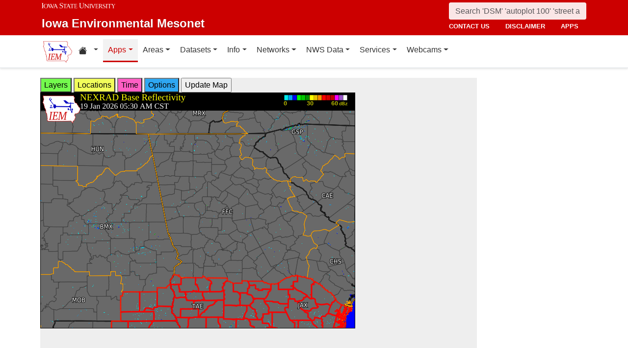

--- FILE ---
content_type: text/html; charset=UTF-8
request_url: https://mesonet1.agron.iastate.edu/GIS/apps/rview/warnings.phtml?frames=10&interval=5&archive=&cu=0&year=2024&month=02&day=21&hour=21&minute=00&loop=0&filter=0&sortdir=DESC&zoom=250&warngeo=both&tz=CDT&cu=0&year=2024&month=02&day=21&hour=21&minute=00&archive=&tzoff=18000&site=FFC
body_size: 350879
content:
<!DOCTYPE html>
<html lang="en">
  <head>
        <meta charset="utf-8">
    <meta http-equiv="X-UA-Compatible" content="IE=edge">
    <meta name="viewport" content="width=device-width, initial-scale=1.0">
    <title>IEM :: RADAR &amp; NWS Warnings</title>
    <meta name="description" content="Iowa State University, Iowa Environmental Mesonet">
    <meta name="author" content="daryl herzmann akrherz@iastate.edu">

    <link href="/vendor/bootstrap/5.3.6/css/bootstrap.min.css" rel="stylesheet">
    <!-- Bootstrap Icons for UI and navigation -->
    <link rel="stylesheet" href="https://cdn.jsdelivr.net/npm/bootstrap-icons@1.11.3/font/bootstrap-icons.min.css">
    <link href="/css/iastate-iem.css" rel="stylesheet">

    <!-- Any page specific headextra content here -->
    <link rel="stylesheet" type="text/css" href="warnings.css" />
    <!-- Essential Social Tags -->
    <meta property="og:title" content="IEM :: RADAR &amp; NWS Warnings">
    <meta property="og:description" content="Iowa Environmental Mesonet of Iowa State University">
    <meta property="og:image" content="https://mesonet.agron.iastate.edu/images/logo_large.png">
    <meta property="og:url" content="https://mesonet.agron.iastate.edu/GIS/apps/rview/warnings.phtml?frames=10&amp;interval=5&amp;archive=&amp;cu=0&amp;year=2024&amp;month=02&amp;day=21&amp;hour=21&amp;minute=00&amp;loop=0&amp;filter=0&amp;sortdir=DESC&amp;zoom=250&amp;warngeo=both&amp;tz=CDT&amp;cu=0&amp;year=2024&amp;month=02&amp;day=21&amp;hour=21&amp;minute=00&amp;archive=&amp;tzoff=18000&amp;site=FFC">
        <meta name="twitter:card" content="summary">

    <!-- Non-essential -->
    <meta name="twitter:creator" content="@akrherz">
    <!-- Le fav and touch icons -->
    <link rel="shortcut icon" href="/favicon.ico">
    <link rel="apple-touch-icon-precomposed" sizes="144x144" href="/apple-touch-icon-precomposed.png">
    <link rel="apple-touch-icon-precomposed" sizes="114x114" href="/apple-touch-icon-precomposed.png">
    <link rel="apple-touch-icon-precomposed" sizes="72x72" href="/apple-touch-icon-precomposed.png">
    <link rel="apple-touch-icon-precomposed" href="/apple-touch-icon-precomposed.png">
  </head>

  <body>
    <a href="#main-content" class="visually-hidden-focusable">Skip to main content</a>
<header>
<!-- Mobile navbar: Simple single row with logo, search, and hamburger -->
<nav class="navbar-site d-block d-lg-none" aria-label="Utility navigation">
    <div class="container">
        <div class="mobile-navbar-row d-flex align-items-center">
            <div class="mobile-logo me-2">
                <a href="/" title="Home">
                    <img src="/images/logo_small.png" alt="IEM" height="30">
                </a>
            </div>
            
            <div class="mobile-search flex-fill me-2">
                <form action="/search" method="GET" role="search">
                    <input name="q" aria-label="Search" title="Search" placeholder="Search 'DSM' 'autoplot 100' 'street address'" type="text" class="form-control form-control-sm">
                </form>
            </div>
            
            <div class="mobile-menu d-flex align-items-center">
                <!-- Utility toggler removed per design: keep only primary-nav toggler -->
                <button type="button" class="navbar-toggler p-1 ms-2" data-bs-toggle="collapse" data-bs-target="#navbar-menu-collapse" aria-controls="navbar-menu-collapse" aria-expanded="false" aria-label="Toggle primary navigation">
                    <span class="navbar-toggler-icon"></span>
                    <span class="visually-hidden">Primary navigation</span>
                </button>
            </div>
        </div>
        <!-- Mobile site links (contact, disclaimer, apps) now unified target -->
        <div class="collapse" id="mobile-nav-collapse">
            <ul class="nav navbar-nav mobile-site-nav" aria-label="Utility navigation links">
                <li class="nav-item"><a class="nav-link" href="/info/contacts.php">contact us</a></li>
                <li class="nav-item"><a class="nav-link" href="/disclaimer.php">disclaimer</a></li>
                <li class="nav-item"><a class="nav-link" href="/apps.php">apps</a></li>
            </ul>
        </div>
    </div>
</nav>

<!-- Desktop navbar: ISU wordmark on left, search and links stacked on right -->
<nav class="navbar-site d-none d-lg-block" aria-label="Utility navigation">
    <div class="container">
        <div class="desktop-navbar-row">
            <div class="desktop-wordmark">
                <a href="/" title="Home" class="wordmark-unit">
                    <span class="wordmark-isu">Iowa State University</span>
                    <span class="wordmark-unit-title">Iowa Environmental Mesonet</span>
                </a>
            </div>
            
            <div class="desktop-right">
                <div class="desktop-search">
                    <form action="/search" method="GET" role="search">
                        <input name="q" aria-label="Search" title="Search" placeholder="Search 'DSM' 'autoplot 100' 'street address'" type="text" class="form-control">
                    </form>
                </div>
                
                <div class="desktop-links">
                    <ul class="nav navbar-nav">
                        <li class="nav-item"><a class="nav-link" href="/info/contacts.php">contact us</a></li>
                        <li class="nav-item"><a class="nav-link" href="/disclaimer.php">disclaimer</a></li>
                        <li class="nav-item"><a class="nav-link" href="/apps.php">apps</a></li>
                    </ul>
                </div>
            </div>
        </div>
    </div>
</nav>
</header>

<!-- Main navigation menu navbar -->
<nav class="navbar navbar-expand-lg navbar-light bg-white border-bottom" aria-label="Primary navigation">
    <div class="container">
        <!-- Desktop IEM logo (visible in main nav on desktop) -->
        <div class="d-none d-lg-block">
            <a href="/"><img style="height: 50px;" alt="IEM" class="img-fluid float-start" src="/images/logo_small.png" /></a>
        </div>
        
    <!-- Main navigation menu (collapsible on mobile) -->
    <div class="navbar-collapse collapse" id="navbar-menu-collapse">
            <ul class="nav navbar-nav">
        
<li class="nav-item dropdown"><a class="nav-link dropdown-toggle" data-bs-toggle="dropdown" 
    href="#" aria-label="Home resources menu"> <i class="bi bi-house-fill" aria-hidden="true"></i><span class="visually-hidden">Home resources</span> </a>
    <ul class="dropdown-menu">
        <li><a class="dropdown-item" href="/projects/iao/">Iowa Atmospheric Observatory</a></li>
        <li><a class="dropdown-item" href="/">Iowa Environmental Mesonet</a></li>
        <li><a class="dropdown-item" href="https://cocorahs.org">CoCoRaHS</a></li>
        <li><a class="dropdown-item" href="https://dailyerosion.org">Daily Erosion Project</a></li>
        <li><a class="dropdown-item" href="https://weather.im">Weather.IM Project</a></li>
    </ul></li>
        
<li class="nav-item dropdown active">
<a class="nav-link dropdown-toggle" data-bs-toggle="dropdown" href="#">Apps</a>
<ul class="dropdown-menu">
<li><a class="dropdown-item" href="/apps.php">Application Index</a></li>
<li><a class="dropdown-item" href="/plotting/auto/">Automated Data Plotting</a></li>
<li><a class="dropdown-item" href="/climodat/">Climodat</a></li>
<li><a class="dropdown-item" href="/climodat/monitor.php">Climodat Monitor</a></li>
<li><a class="dropdown-item" href="/explorer/">IEM Explorer</a></li>
<li><a class="dropdown-item" href="/rainfall/obhour.phtml">Hourly Precip</a></li>
<li><a class="dropdown-item active" href="/GIS/apps/rview/warnings.phtml">Interactive Radar</a></li>
<li><a class="dropdown-item" href="/topics/pests/">Pest Maps + Forecasting</a></li>
<li><a class="dropdown-item" href="/my/current.phtml">Sortable Currents</a></li>
<li><a class="dropdown-item" href="/timemachine/">Time Machine</a></li>
<li><a class="dropdown-item" href="/sites/windrose.phtml?station=AMW&network=IA_ASOS">Wind Roses</a></li>
</ul>
</li>
<li class="nav-item dropdown">
<a class="nav-link dropdown-toggle" data-bs-toggle="dropdown" href="#">Areas</a>
<ul class="dropdown-menu">
<li><a class="dropdown-item" href="/agweather/">Ag Weather/Climate Info</a></li>
<li><a class="dropdown-item" href="/archive/">Archive Mainpage</a></li>
<li><a class="dropdown-item" href="/climate/">Climate Mainpage</a></li>
<li><a class="dropdown-item" href="/current/">Current Mainpage</a></li>
<li><a class="dropdown-item" href="/dm/">Drought</a></li>
<li><a class="dropdown-item" href="/GIS/">GIS Mainpage</a></li>
<li><a class="dropdown-item" href="/nws/">NWS Mainpage</a></li>
<li><a class="dropdown-item" href="/current/severe.phtml">Severe Weather Mainpage</a></li>
</ul>
</li>
<li class="nav-item dropdown">
<a class="nav-link dropdown-toggle" data-bs-toggle="dropdown" href="#">Datasets</a>
<ul class="dropdown-menu">
<li><a class="dropdown-item" href="/COOP/extremes.php">Daily Climatology</a></li>
<li><a class="dropdown-item" href="/request/daily.phtml">Daily Observations</a></li>
<li><a class="dropdown-item" href="/info/datasets/">Dataset Documentation</a></li>
<li><a class="dropdown-item" href="/iemre/">IEM Reanalysis</a></li>
<li><a class="dropdown-item" href="/mos/">Model Output Statistics</a></li>
<li><a class="dropdown-item" href="/docs/nexrad_mosaic/">NEXRAD Mosaic</a></li>
<li><a class="dropdown-item" href="/request/gis/pireps.php">PIREP - Pilot Reports</a></li>
<li><a class="dropdown-item" href="/roads/">Roads Mainpage</a></li>
<li><a class="dropdown-item" href="/current/radar.phtml">RADAR & Satellite</a></li>
<li><a class="dropdown-item" href="/rainfall/">Rainfall Data</a></li>
<li><a class="dropdown-item" href="/archive/raob/">Sounding Archive</a></li>
<li><a class="dropdown-item" href="/smos/">Soil Moisture Satellite</a></li>
</ul>
</li>
<li class="nav-item dropdown">
<a class="nav-link dropdown-toggle" data-bs-toggle="dropdown" href="#">Info</a>
<ul class="dropdown-menu">
<li><a class="dropdown-item" href="/info.php">Info Mainpage</a></li>
<li><a class="dropdown-item" href="/onsite/features/past.php">Daily Features</a></li>
<li><a class="dropdown-item" href="/info/links.php">Links</a></li>
<li><a class="dropdown-item" href="/onsite/news.phtml">News</a></li>
<li><a class="dropdown-item" href="/present/">Presentations</a></li>
<li><a class="dropdown-item" href="/info/refs.php">Referenced By</a></li>
<li><a class="dropdown-item" href="/sites/locate.php">Station Data and Metadata</a></li>
<li><a class="dropdown-item" href="/QC/">Quality Control</a></li>
<li><a class="dropdown-item" href="/info/variables.phtml">Variables</a></li>
</ul>
</li>
<li class="nav-item dropdown">
<a class="nav-link dropdown-toggle" data-bs-toggle="dropdown" href="#">Networks</a>
<ul class="dropdown-menu">
<li><a class="dropdown-item" href="/sites/networks.php">Network Tables</a></li>
<li><a class="dropdown-item" href="/ASOS/">ASOS/AWOS Airports</a></li>
<li><a class="dropdown-item" href="/cocorahs/">CoCoRaHS - Citizen Science</a></li>
<li><a class="dropdown-item" href="/DCP/">DCP/HADS/SHEF - Hydrological</a></li>
<li><a class="dropdown-item" href="/COOP/">NWS COOP - Daily Climate</a></li>
<li><a class="dropdown-item" href="/agclimate/">ISU Soil Moisture</a></li>
<li><a class="dropdown-item" href="/nstl_flux/">NLAE Flux</a></li>
<li><a class="dropdown-item" href="/RWIS/">RWIS - Roadway Weather</a></li>
<li><a class="dropdown-item" href="/scan/">SCAN - NRCS Soil Climate</a></li>
<li><a class="dropdown-item" href="/other/">Other</a></li>
<li><a class="dropdown-item" href="/uscrn/">US Climate Reference</a></li>
</ul>
</li>
<li class="nav-item dropdown">
<a class="nav-link dropdown-toggle" data-bs-toggle="dropdown" href="#">NWS Data</a>
<ul class="dropdown-menu">
<li><a class="dropdown-item" href="/nws/">NWS Mainpage</a></li>
<li><a class="dropdown-item" href="/lsr/">Local Storm Report App</a></li>
<li><a class="dropdown-item" href="/cow/">IEM Cow (SBW Verification)</a></li>
<li><a class="dropdown-item" href="/raccoon/">IEM Raccoon (SBW Powerpoints)</a></li>
<li><a class="dropdown-item" href="/river/">River Summary</a></li>
<li><a class="dropdown-item" href="/GIS/goes.phtml">Satellite Data</a></li>
<li><a class="dropdown-item" href="/vtec/search.php">Search for Warnings</a></li>
<li><a class="dropdown-item" href="/nws/sps_search/">Special Weather Statement (SPS) Search</a></li>
<li><a class="dropdown-item" href="/nws/spc_outlook_search/">SPC Convective Outlook / MCD Search</a></li>
<li><a class="dropdown-item" href="/GIS/apps/rview/watch.phtml">SPC Watches</a></li>
<li><a class="dropdown-item" href="/nws/text.php">Text Archives Mainpage</a></li>
<li><a class="dropdown-item" href="/wx/afos/list.phtml">Text Listing by WFO/Center/Product</a></li>
<li><a class="dropdown-item" href="/wx/afos/">Text by Product ID</a></li>
<li><a class="dropdown-item" href="/vtec/">VTEC Browser</a></li>
</ul>
</li>
<li class="nav-item dropdown">
<a class="nav-link dropdown-toggle" data-bs-toggle="dropdown" href="#">Services</a>
<ul class="dropdown-menu">
<li><a class="dropdown-item" href="/api/">API Mainpage</a></li>
<li><a class="dropdown-item" href="/api/#cgi">CGI / Bulk Data</a></li>
<li><a class="dropdown-item" href="/request/grx/">Gibson Ridge Placefiles</a></li>
<li><a class="dropdown-item" href="/projects/iembot/">iembot</a></li>
<li><a class="dropdown-item" href="/api/#json">JSON Webservices</a></li>
<li><a class="dropdown-item" href="/request/ldm.php">LDM</a></li>
<li><a class="dropdown-item" href="/request/maxcsv.py?help">Max CSV</a></li>
<li><a class="dropdown-item" href="/ogc/">OGC Webservices</a></li>
<li><a class="dropdown-item" href="/GIS/radmap_api.phtml">RadMap API</a></li>
<li><a class="dropdown-item" href="/GIS/radview.phtml">RADAR Services</a></li>
</ul>
</li>
<li class="nav-item dropdown">
<a class="nav-link dropdown-toggle" data-bs-toggle="dropdown" href="#">Webcams</a>
<ul class="dropdown-menu">
<li><a class="dropdown-item" href="/projects/webcam.php">Webcam mainpage</a></li>
<li><a class="dropdown-item" href="/current/bloop.phtml">Build your own lapses</a></li>
<li><a class="dropdown-item" href="/cool/">Cool lapses</a></li>
<li><a class="dropdown-item" href="/current/viewer.phtml">IEM Webcam Viewer</a></li>
<li><a class="dropdown-item" href="/current/isucams.phtml">ISU Campus Webcams</a></li>
<li><a class="dropdown-item" href="/current/camlapse/">Recent lapses</a></li>
<li><a class="dropdown-item" href="/current/webcam.php">Still images</a></li>
</ul>
</li>
</ul>
        </div>
    </div>
</nav><main role="main" id="main-content">
  <div class="container">
    <form style="display: inline;" method="GET" name="myform" action="warnings.phtml">
<input type="hidden" value="FFC" name="osite">
<input type="hidden" name="tzoff" value="0"><div id="datawindow"
 style="background: #eee; height: 580px; width: 890px; z-index: 2;">
<button type="button" data-control="layers" style="background: #73FA4D;">
Layers</button>
<button type="button" data-control="locations" style="background: #F2FE5A;">
Locations</button>
<button type="button" data-control="time" style="background: #FF5EC4;">
Time</button>
<button type="button" data-control="options" style="background: #2EA7F2;">
Options</button>
<input type="submit" value="Update Map">
<br />
<div id="layers-control" style="width: 450px; background: #73FA4D; display: none; z-index: 3; position: absolute; padding: 5px; margin: 2px; border: 2px solid #000;">

<strong>Available Layers</strong>
<br /><input id="layerusdm" name="layers[]" type="checkbox"  value="usdm"> <label for="layerusdm">US Drought Monitor</label><br /><input id="layergoes_vis" name="layers[]" type="checkbox"  value="goes_vis"> <label for="layergoes_vis">CONUS GOES Visible</label><br /><input id="layergoes_ir" name="layers[]" type="checkbox"  value="goes_ir"> <label for="layergoes_ir">CONUS GOES Infrared</label><br /><input id="layergoes_wv" name="layers[]" type="checkbox"  value="goes_wv"> <label for="layergoes_wv">CONUS GOES Water Vapor</label><br /><input id="layercurrent_barbs" name="layers[]" type="checkbox"  value="current_barbs"> <label for="layercurrent_barbs">Current Wind Barbs</label><br /><input id="layerairtemps" name="layers[]" type="checkbox"  value="airtemps"> <label for="layerairtemps">Current Air Temps</label><br /><input id="layercurrent_sites" name="layers[]" type="checkbox"  value="current_sites"> <label for="layercurrent_sites">Site Labels</label>
<br /><input id="layernexrad" name="layers[]" type="checkbox"  value="nexrad" checked="checked"> <label for="layernexrad">CONUS NEXRAD</label><br /><input id="layerakn0q" name="layers[]" type="checkbox"  value="akn0q"> <label for="layerakn0q">Alaska NEXRAD (2010+)</label><br /><input id="layerhin0q" name="layers[]" type="checkbox"  value="hin0q"> <label for="layerhin0q">Hawaii NEXRAD (2010+)</label><br /><input id="layerprn0q" name="layers[]" type="checkbox"  value="prn0q"> <label for="layerprn0q">Puerto Rico NEXRAD (2010+)</label><br /><input id="layerwarnings" name="layers[]" type="checkbox"  value="warnings" checked="checked"> <label for="layerwarnings">Warnings</label><br /><input id="layercwsu" name="layers[]" type="checkbox"  value="cwsu"> <label for="layercwsu">CWSU Boundaries</label><br /><input id="layercwas" name="layers[]" type="checkbox"  value="cwas" checked="checked"> <label for="layercwas">WFO Boundaries</label><br /><input id="layeruscounties" name="layers[]" type="checkbox"  value="uscounties" checked="checked"> <label for="layeruscounties">US Counties</label><br /><input id="layerinterstates" name="layers[]" type="checkbox"  value="interstates"> <label for="layerinterstates">US Interstates</label><br /><input id="layerwatches" name="layers[]" type="checkbox"  value="watches" checked="checked"> <label for="layerwatches">Watches</label>
<input type="hidden" name="layers[]" value="blank">

<div style="float: right;">
<button type="button" data-control="layers">Save Settings</button>
<input type="submit" value="Save + Update Map"> </div>
</div>
<div id="locations-control" style="width: 450px; background: #F2FE5A; display: none; z-index: 3; position: absolute;  padding: 5px; margin: 2px; border: 2px solid #000;">
<strong>NWS CWSU/WFO/RFC Office:</strong><br />
<select name="site" style="width: 100%"><option value="ABR" >[ABR] Aberdeen</option><option value="ALY" >[ALY] Albany</option><option value="ABQ" >[ABQ] Albuquerque</option><option value="AMA" >[AMA] Amarillo</option><option value="AFC" >[AFC] Anchorage</option><option value="EWX" >[EWX] Austin/San Antonio</option><option value="LWX" >[LWX] Baltimore/Washington</option><option value="BYZ" >[BYZ] Billings</option><option value="BGM" >[BGM] Binghamton</option><option value="BMX" >[BMX] Birmingham</option><option value="BIS" >[BIS] Bismarck</option><option value="RNK" >[RNK] Blacksburg</option><option value="BOI" >[BOI] Boise</option><option value="BOX" >[BOX] Boston / Norton</option><option value="BRO" >[BRO] Brownsville</option><option value="BUF" >[BUF] Buffalo</option><option value="BTV" >[BTV] Burlington</option><option value="CAR" >[CAR] Caribou</option><option value="CHS" >[CHS] Charleston</option><option value="RLX" >[RLX] Charleston</option><option value="CYS" >[CYS] Cheyenne</option><option value="LOT" >[LOT] Chicago</option><option value="CLE" >[CLE] Cleveland</option><option value="CAE" >[CAE] Columbia</option><option value="CRP" >[CRP] Corpus Christi</option><option value="FWD" >[FWD] Dallas/Fort Worth</option><option value="BOU" >[BOU] Denver</option><option value="DMX" >[DMX] Des Moines</option><option value="DTX" >[DTX] Detroit</option><option value="DDC" >[DDC] Dodge City</option><option value="DLH" >[DLH] Duluth</option><option value="LKN" >[LKN] Elko</option><option value="EPZ" >[EPZ] El Paso</option><option value="EKA" >[EKA] Eureka</option><option value="AFG" >[AFG] Fairbanks</option><option value="FGZ" >[FGZ] Flagstaff</option><option value="APX" >[APX] Gaylord</option><option value="GGW" >[GGW] Glasgow</option><option value="GLD" >[GLD] Goodland</option><option value="FGF" >[FGF] Grand Forks</option><option value="GJT" >[GJT] Grand Junction</option><option value="GRR" >[GRR] Grand Rapids</option><option value="GYX" >[GYX] Gray</option><option value="TFX" >[TFX] Great Falls</option><option value="GRB" >[GRB] Green Bay</option><option value="GSP" >[GSP] Greenville/Spartanburg</option><option value="GUM" >[GUM] Guam</option><option value="GID" >[GID] Hastings</option><option value="HFO" >[HFO] Honolulu</option><option value="HGX" >[HGX] Houston/Galveston</option><option value="HUN" >[HUN] Huntsville</option><option value="IND" >[IND] Indianapolis</option><option value="JAN" >[JAN] Jackson</option><option value="JKL" >[JKL] Jackson</option><option value="JAX" >[JAX] Jacksonville</option><option value="AJK" >[AJK] Juneau</option><option value="EAX" >[EAX] Kansas City/Pleasant Hill</option><option value="KEY" >[KEY] Key West</option><option value="ARX" >[ARX] La Crosse</option><option value="LCH" >[LCH] Lake Charles</option><option value="VEF" >[VEF] Las Vegas</option><option value="ILX" >[ILX] Lincoln</option><option value="LZK" >[LZK] Little Rock</option><option value="LOX" >[LOX] Los Angeles/Oxnard</option><option value="LMK" >[LMK] Louisville</option><option value="LUB" >[LUB] Lubbock</option><option value="MQT" >[MQT] Marquette</option><option value="MFR" >[MFR] Medford</option><option value="MLB" >[MLB] Melbourne</option><option value="MEG" >[MEG] Memphis</option><option value="MFL" >[MFL] Miami</option><option value="MAF" >[MAF] Midland/Odessa</option><option value="MKX" >[MKX] Milwaukee/Sullivan</option><option value="MSO" >[MSO] Missoula</option><option value="MOB" >[MOB] Mobile</option><option value="MRX" >[MRX] Morristown</option><option value="PHI" >[PHI] Mount Holly</option><option value="OHX" >[OHX] Nashville</option><option value="LIX" >[LIX] New Orleans</option><option value="MHX" >[MHX] Newport/Morehead City</option><option value="OKX" >[OKX] New York</option><option value="OUN" >[OUN] Norman</option><option value="IWX" >[IWX] Northern Indiana</option><option value="LBF" >[LBF] North Platte</option><option value="OAX" >[OAX] Omaha / Valley</option><option value="PAH" >[PAH] Paducah</option><option value="FFC" SELECTED>[FFC] Peachtree City</option><option value="PDT" >[PDT] Pendleton</option><option value="PSR" >[PSR] Phoenix</option><option value="PBZ" >[PBZ] Pittsburgh</option><option value="PIH" >[PIH] Pocatello/Idaho Falls</option><option value="PQR" >[PQR] Portland</option><option value="PUB" >[PUB] Pueblo</option><option value="DVN" >[DVN] Quad Cities IA IL</option><option value="RAH" >[RAH] Raleigh</option><option value="UNR" >[UNR] Rapid City</option><option value="REV" >[REV] Reno</option><option value="RIW" >[RIW] Riverton</option><option value="STO" >[STO] Sacramento</option><option value="SLC" >[SLC] Salt Lake City</option><option value="SJT" >[SJT] San Angelo</option><option value="SGX" >[SGX] San Diego</option><option value="MTR" >[MTR] San Francisco</option><option value="HNX" >[HNX] San Joaquin Valley/Hanford</option><option value="JSJ" >[JSJ] San Juan</option><option value="SEW" >[SEW] Seattle</option><option value="SHV" >[SHV] Shreveport</option><option value="FSD" >[FSD] Sioux Falls</option><option value="OTX" >[OTX] Spokane</option><option value="SGF" >[SGF] Springfield</option><option value="CTP" >[CTP] State College</option><option value="LSX" >[LSX] St Louis</option><option value="TAE" >[TAE] Tallahassee</option><option value="TBW" >[TBW] Tampa Bay Area / Ruskin</option><option value="TOP" >[TOP] Topeka</option><option value="TWC" >[TWC] Tucson</option><option value="TSA" >[TSA] Tulsa</option><option value="MPX" >[MPX] Twin Cities/Chanhassen</option><option value="AKQ" >[AKQ] Wakefield</option><option value="ICT" >[ICT] Wichita</option><option value="ILM" >[ILM] Wilmington</option><option value="ILN" >[ILN] Wilmington</option><option value="ACR" >[ACR] Alaska - Pacific RFC</option><option value="TUA" >[TUA] Arkansas Red River RFC</option><option value="ALR" >[ALR] Atlanta RFC</option><option value="RSA" >[RSA] California - Nevada RFC</option><option value="STR" >[STR] Colorado RFC</option><option value="ORN" >[ORN] Lower Mississippi RFC</option><option value="RHA" >[RHA] Mid Atlantic RFC</option><option value="KRF" >[KRF] Missouri River Basin RFC</option><option value="MSR" >[MSR] North Central RFC</option><option value="TAR" >[TAR] Northeast RFC</option><option value="PTR" >[PTR] Northwest RFC</option><option value="TIR" >[TIR] Ohio RFC</option><option value="FWR" >[FWR] West Gulf RFC</option><option value="ZAB" >[ZAB] Albuquerque</option><option value="ZAN" >[ZAN] Anchorage</option><option value="ZTL" >[ZTL] Atlanta</option><option value="ZBW" >[ZBW] Boston</option><option value="ZAU" >[ZAU] Chicago</option><option value="ZOB" >[ZOB] Cleveland</option><option value="ZDV" >[ZDV] Denver</option><option value="ZFW" >[ZFW] Fort Worth</option><option value="ZHN" >[ZHN] Honolulu CWSU</option><option value="ZHU" >[ZHU] Houston</option><option value="ZID" >[ZID] Indianapolis</option><option value="ZJX" >[ZJX] Jacksonville</option><option value="ZKC" >[ZKC] Kansas City</option><option value="ZLA" >[ZLA] Los Angeles</option><option value="ZME" >[ZME] Memphis</option><option value="ZMA" >[ZMA] Miami</option><option value="ZMP" >[ZMP] Minneapolis</option><option value="ZNY" >[ZNY] New York</option><option value="ZOA" >[ZOA] Oakland</option><option value="ZLC" >[ZLC] Salt Lake City</option><option value="ZSE" >[ZSE] Seattle</option><option value="ZDC" >[ZDC] Washington DC</option><option value="NHC" >[NHC] National Hurricane Center</option></select>

<br />Selecting a different office will move the display to that office.
<div style="float: right;">
<button type="button" data-control="locations">Save Settings</button>
<input type="submit" value="Save + Update Map"> </div>
</div>
<div id="time-control" style="width: 450px; background: #FF5EC4; display: none; z-index: 3; position: absolute;  padding: 5px; margin: 2px; border: 2px solid #000;">
<p><strong>Select Time Zone</strong><br />
<select name="tz"><option value="UTC">UTC</option><option value="EDT">EDT</option><option value="EST">EST</option><option value="CDT" selected>CDT</option><option value="CST">CST</option><option value="MDT">MDT</option><option value="MST">MST</option><option value="PDT">PDT</option><option value="PST">PST</option></select>

<p><strong>Archive Options</strong><br />
<input type="checkbox" value="yes" name="archive">Set Archive Mode</td>
<br />If you are producing an animation, this date specifies the end date of
the loop.</p>
<table class="table table-sm">
<tr><th>Year:</th><td><select name="year"><option value="2003">2003</option><option value="2004">2004</option><option value="2005">2005</option><option value="2006">2006</option><option value="2007">2007</option><option value="2008">2008</option><option value="2009">2009</option><option value="2010">2010</option><option value="2011">2011</option><option value="2012">2012</option><option value="2013">2013</option><option value="2014">2014</option><option value="2015">2015</option><option value="2016">2016</option><option value="2017">2017</option><option value="2018">2018</option><option value="2019">2019</option><option value="2020">2020</option><option value="2021">2021</option><option value="2022">2022</option><option value="2023">2023</option><option value="2024">2024</option><option value="2025">2025</option><option value="2026" selected>2026</option></select></td></tr>
<tr><th>Month:</th><td><select name="month"><option value="1" selected>Jan</option><option value="2">Feb</option><option value="3">Mar</option><option value="4">Apr</option><option value="5">May</option><option value="6">Jun</option><option value="7">Jul</option><option value="8">Aug</option><option value="9">Sep</option><option value="10">Oct</option><option value="11">Nov</option><option value="12">Dec</option></select></td></tr>
<tr><th>Day:</th><td><select name="day"><option value="1">1</option><option value="2">2</option><option value="3">3</option><option value="4">4</option><option value="5">5</option><option value="6">6</option><option value="7">7</option><option value="8">8</option><option value="9">9</option><option value="10">10</option><option value="11">11</option><option value="12">12</option><option value="13">13</option><option value="14">14</option><option value="15">15</option><option value="16">16</option><option value="17">17</option><option value="18">18</option><option value="19" selected>19</option><option value="20">20</option><option value="21">21</option><option value="22">22</option><option value="23">23</option><option value="24">24</option><option value="25">25</option><option value="26">26</option><option value="27">27</option><option value="28">28</option><option value="29">29</option><option value="30">30</option><option value="31">31</option></select></td></tr>
<tr><th>Time:</th><td><select name="hour"><option value="0">12 AM</option><option value="1">01 AM</option><option value="2">02 AM</option><option value="3">03 AM</option><option value="4">04 AM</option><option value="5">05 AM</option><option value="6" selected>06 AM</option><option value="7">07 AM</option><option value="8">08 AM</option><option value="9">09 AM</option><option value="10">10 AM</option><option value="11">11 AM</option><option value="12">12 PM</option><option value="13">01 PM</option><option value="14">02 PM</option><option value="15">03 PM</option><option value="16">04 PM</option><option value="17">05 PM</option><option value="18">06 PM</option><option value="19">07 PM</option><option value="20">08 PM</option><option value="21">09 PM</option><option value="22">10 PM</option><option value="23">11 PM</option></select>:<select name="minute"><option value="0">0</option><option value="5">5</option><option value="10">10</option><option value="15">15</option><option value="20">20</option><option value="25">25</option><option value="30" selected>30</option><option value="35">35</option><option value="40">40</option><option value="45">45</option><option value="50">50</option><option value="55">55</option></select></td></tr>
</table>

<p><div style="float: right;">
<button type="button" data-control="time">Save Settings</button>
<input type="submit" value="Save + Update Map"> </div>
</div>
<div id="options-control" style="width: 450px; background: #2EA7F2; display: none; z-index: 3; position: absolute;  padding: 5px; margin: 2px; border: 2px solid #000;">
<strong>Warning geography:</strong>
<br />Short term warnings (SVR,TOR,SMW) have a storm based and county
geography associated with them.  You can pick which or both to display:
<br /><select name="warngeo"><option value="both" selected>County + Polygon</option><option value="county">County Only</option><option value="sbw">Storm Based Warning</option></select>

<p><strong>Map Extent:</strong>
<br />View Scale: <select name="zoom"><option value="5">5 km</option><option value="10">10 km</option><option value="25">25 km</option><option value="50">50 km</option><option value="100">100 km</option><option value="250" selected>250 km</option><option value="500">500 km</option><option value="1000">1000 km</option><option value="3000">3000 km</option></select>

<br />Image Size:
<select name="imgsize"><option value="640x480" selected>640x480</option><option value="800x600">800x600</option><option value="1024x768">1024x768</option><option value="1280x1024">1280x1024</option></select>

<p><strong>Loop Options</strong>
<br /><select name="loop"><option value="0" selected>1 image only</option><option value="1">Java Script Loop</option></select>
<br />Loop Frames:
<input type="text" value="10" name="frames" size="3">
<br />Loop Frame Interval:
<select name="interval"><option value="5" selected>5 minutes</option><option value="10">10 minutes</option><option value="15">15 minutes</option><option value="30">30 minutes</option><option value="60">1 hour</option><option value="120">2 hours</option><option value="1440">1 day</option></select>

<p><strong>Text Warning Listing</strong>
<br />Filter by WFO:
<select name="filter"><option value="0" selected>No</option><option value="1">Yes</option></select>

<br />Product Filter:
<br /><input type="radio" value="0" name="cu" checked>Show All<br /><input type="radio" value="1" name="cu" >Convective Only

<br />Sort Column:
<select name="sortcol"><option value="fcster">Product Author</option><option value="phenomena">Product Type</option><option value="expire">Product Expiration</option><option value="issue">Product Issued</option><option value="sname">State Name</option><option value="updated">Product Updated</option><option value="wfo">Weather Office</option><option value="eventid">VTEC Event ID</option><option value="status">VTEC Status</option></select>

<br />Sort Direction:
<select name="sortdir"><option value="DESC" selected>DESC</option><option value="ASC">ASC</option></select>

<p><strong>Local Storm Reports (LSR)</strong>
<br />Time window around plot valid time to plot LSRs.
<br /><select name="lsrlook"><option value="+" selected>+</option><option value="-">-</option><option value="+/-">+/-</option></select>
<select name="lsrwindow"><option value="0" selected>Hide</option><option value="5">5 minutes</option><option value="10">10 minutes</option><option value="15">15 minutes</option><option value="30">30 minutes</option><option value="60">60 minutes</option></select>
<div style="float: right;">
<button type="button" data-control="options">Save Settings</button>
<input type="submit" value="Save + Update Map"> </div>
</div><input type="hidden" name="extents" value="-87.06,30.86,-82.06,35.86">
<input type="image" name="img" src="/GIS/radmap.php?ts=202601191130&width=640&height=480&tz=CDT&bbox=-87.060,30.860,-82.060,35.860&layers[]=uscounties&layers[]=cwas&layers[]=watches&layers[]=nexrad&layers[]=county_warnings&layers[]=sbw&" border="1">
</form></div><input type="hidden" name="extents" value="-87.06,30.86,-82.06,35.86">
<!-- Warnings Key positioned outside datawindow -->
<div class="legend-container">
<img src="static/warnings_legend.png" alt="Warnings Legend">
</div><div style="clear: both;">
Warnings Valid at: <b>19 Jan 2026 06:32 AM CDT</b>
<br clear="all" /><div class="wwa-state">PK</div><div class="wwaW"><span style="font-size: 14pt;">Storm Warning</span> (<a href="/vtec/2026-O-NEW-KAFC-SR-W-0027.html">View Text</a>) expires 09:45 PM by <a href="warnings.phtml?frames=10&amp;interval=5&amp;archive=&amp;cu=0&amp;year=2026&amp;month=01&amp;day=19&amp;hour=06&amp;minute=30&amp;loop=0&amp;filter=0&amp;sortdir=DESC&amp;zoom=250&amp;warngeo=both&tz=CDT&cu=0&year=2026&month=01&day=19&hour=06&minute=30&archive=&tzoff=18000&site=AFC">AFC</a> ()<br /><a href="warnings.phtml?archive=&tz=CDT&cu=0&year=2026&month=01&day=19&hour=06&minute=30&tzoff=18000&sortdir=DESC&loop=0&sortcol=issue&c=yes&lon0=-170.99904327399997&lat0=56.04454118600006&warngeo=both">Bering Sea Offshore 171W to 180 and South of 56N</a>, in PK  <br /><div class="vtec">VTEC# 27 (NEW)</div><div class="issued">Issued: 06:32 AM</div><div class="updated">Updated: 06:32 AM</div>&nbsp;</div>
<div class="wwa-state">AN</div><div class="wwaY"><span style="font-size: 14pt;">Small Craft Advisory</span> (<a href="/vtec/2026-O-NEW-KOKX-SC-Y-0008.html">View Text</a>) expires 06:00 PM by <a href="warnings.phtml?frames=10&amp;interval=5&amp;archive=&amp;cu=0&amp;year=2026&amp;month=01&amp;day=19&amp;hour=06&amp;minute=30&amp;loop=0&amp;filter=0&amp;sortdir=DESC&amp;zoom=250&amp;warngeo=both&tz=CDT&cu=0&year=2026&month=01&day=19&hour=06&minute=30&archive=&tzoff=18000&site=OKX">OKX</a> ()<br /><a href="warnings.phtml?archive=&tz=CDT&cu=0&year=2026&month=01&day=19&hour=06&minute=30&tzoff=18000&sortdir=DESC&loop=0&sortcol=issue&c=yes&lon0=-71.61901506599992&lat0=41.070522390000065&warngeo=both">Moriches Inlet NY to Montauk Point NY out 20 nm</a>, <a href="warnings.phtml?archive=&tz=CDT&cu=0&year=2026&month=01&day=19&hour=06&minute=30&tzoff=18000&sortdir=DESC&loop=0&sortcol=issue&c=yes&lon0=-73.22633743199992&lat0=40.661668&warngeo=both">Sandy Hook NJ to Fire Island Inlet NY out 20 nm</a>, <a href="warnings.phtml?archive=&tz=CDT&cu=0&year=2026&month=01&day=19&hour=06&minute=30&tzoff=18000&sortdir=DESC&loop=0&sortcol=issue&c=yes&lon0=-72.63483696799995&lat0=40.765526556000054&warngeo=both">Fire Island Inlet NY to Moriches Inlet NY out 20 nm</a>, in AN  <br /><div class="vtec">VTEC# 8 (EXT)</div><div class="issued">Issued: 06:00 AM</div><div class="updated">Updated: 02:08 AM</div>&nbsp;</div>
<div class="wwa-state">LE</div><div class="wwaW"><span style="font-size: 14pt;">Gale Warning</span> (<a href="/vtec/2026-O-NEW-KBUF-GL-W-0004.html">View Text</a>) expires 07:00 AM by <a href="warnings.phtml?frames=10&amp;interval=5&amp;archive=&amp;cu=0&amp;year=2026&amp;month=01&amp;day=19&amp;hour=06&amp;minute=30&amp;loop=0&amp;filter=0&amp;sortdir=DESC&amp;zoom=250&amp;warngeo=both&tz=CDT&cu=0&year=2026&month=01&day=19&hour=06&minute=30&archive=&tzoff=18000&site=BUF">BUF</a> ()<br /><a href="warnings.phtml?archive=&tz=CDT&cu=0&year=2026&month=01&day=19&hour=06&minute=30&tzoff=18000&sortdir=DESC&loop=0&sortcol=issue&c=yes&lon0=-78.827655&lat0=42.913472711000054&warngeo=both">Dunkirk to Buffalo NY</a>, <a href="warnings.phtml?archive=&tz=CDT&cu=0&year=2026&month=01&day=19&hour=06&minute=30&tzoff=18000&sortdir=DESC&loop=0&sortcol=issue&c=yes&lon0=-79.36162803399992&lat0=42.55755444000005&warngeo=both">Ripley to Dunkirk NY</a>, in LE  <br /><div class="vtec">VTEC# 4 (CON)</div><div class="issued">Issued: 06:00 AM</div><div class="updated">Updated: 10:01 PM</div>&nbsp;</div>
<div class="wwa-state">LE</div><div class="wwaW"><span style="font-size: 14pt;">Freezing Spray Warning</span> (<a href="/vtec/2026-O-NEW-KBUF-UP-W-0001.html">View Text</a>) expires 07:00 AM by <a href="warnings.phtml?frames=10&amp;interval=5&amp;archive=&amp;cu=0&amp;year=2026&amp;month=01&amp;day=19&amp;hour=06&amp;minute=30&amp;loop=0&amp;filter=0&amp;sortdir=DESC&amp;zoom=250&amp;warngeo=both&tz=CDT&cu=0&year=2026&month=01&day=19&hour=06&minute=30&archive=&tzoff=18000&site=BUF">BUF</a> ()<br /><a href="warnings.phtml?archive=&tz=CDT&cu=0&year=2026&month=01&day=19&hour=06&minute=30&tzoff=18000&sortdir=DESC&loop=0&sortcol=issue&c=yes&lon0=-78.827655&lat0=42.913472711000054&warngeo=both">Dunkirk to Buffalo NY</a>, <a href="warnings.phtml?archive=&tz=CDT&cu=0&year=2026&month=01&day=19&hour=06&minute=30&tzoff=18000&sortdir=DESC&loop=0&sortcol=issue&c=yes&lon0=-79.36162803399992&lat0=42.55755444000005&warngeo=both">Ripley to Dunkirk NY</a>, in LE  <br /><div class="vtec">VTEC# 1 (CON)</div><div class="issued">Issued: 06:00 AM</div><div class="updated">Updated: 10:01 PM</div>&nbsp;</div>
<div class="wwa-state">NC</div><div class="wwaY"><span style="font-size: 14pt;">Freezing Fog Advisory</span> (<a href="/vtec/2026-O-NEW-KILM-ZF-Y-0001.html">View Text</a>) expires 08:00 AM by <a href="warnings.phtml?frames=10&amp;interval=5&amp;archive=&amp;cu=0&amp;year=2026&amp;month=01&amp;day=19&amp;hour=06&amp;minute=30&amp;loop=0&amp;filter=0&amp;sortdir=DESC&amp;zoom=250&amp;warngeo=both&tz=CDT&cu=0&year=2026&month=01&day=19&hour=06&minute=30&archive=&tzoff=18000&site=ILM">ILM</a> (LEW)<br /><a href="warnings.phtml?archive=&tz=CDT&cu=0&year=2026&month=01&day=19&hour=06&minute=30&tzoff=18000&sortdir=DESC&loop=0&sortcol=issue&c=yes&lon0=-77.93734741199995&lat0=34.37210845900006&warngeo=both">Inland Brunswick</a>, <a href="warnings.phtml?archive=&tz=CDT&cu=0&year=2026&month=01&day=19&hour=06&minute=30&tzoff=18000&sortdir=DESC&loop=0&sortcol=issue&c=yes&lon0=-77.93132018999995&lat0=34.10207748400006&warngeo=both">Coastal Brunswick</a>, in NC  <br /><div class="vtec">VTEC# 1 (EXA)</div><div class="issued">Issued: 05:34 AM</div><div class="updated">Updated: 05:34 AM</div>&nbsp;</div>
<div class="wwa-state">LS</div><div class="wwaW"><span style="font-size: 14pt;">Freezing Spray Warning</span> (<a href="/vtec/2026-O-NEW-KMQT-UP-W-0003.html">View Text</a>) expires 01:00 AM by <a href="warnings.phtml?frames=10&amp;interval=5&amp;archive=&amp;cu=0&amp;year=2026&amp;month=01&amp;day=19&amp;hour=06&amp;minute=30&amp;loop=0&amp;filter=0&amp;sortdir=DESC&amp;zoom=250&amp;warngeo=both&tz=CDT&cu=0&year=2026&month=01&day=19&hour=06&minute=30&archive=&tzoff=18000&site=MQT">MQT</a> (TAP)<br /><a href="warnings.phtml?archive=&tz=CDT&cu=0&year=2026&month=01&day=19&hour=06&minute=30&tzoff=18000&sortdir=DESC&loop=0&sortcol=issue&c=yes&lon0=-84.8266955769999&lat0=47.34298025500004&warngeo=both">Lake Superior from Grand Marais MI to Whitefish Point MI 5NM off shore to the US/Canadian border</a>, <a href="warnings.phtml?archive=&tz=CDT&cu=0&year=2026&month=01&day=19&hour=06&minute=30&tzoff=18000&sortdir=DESC&loop=0&sortcol=issue&c=yes&lon0=-84.8723628969999&lat0=46.85618019100008&warngeo=both">Grand Marais to Whitefish Point MI</a>, in LS  <br /><div class="vtec">VTEC# 3 (CON)</div><div class="issued">Issued: 05:00 AM</div><div class="updated">Updated: 03:28 AM</div>&nbsp;</div>
<div class="wwa-state">LM</div><div class="wwaY"><span style="font-size: 14pt;">Small Craft Advisory</span> (<a href="/vtec/2026-O-NEW-KAPX-SC-Y-0010.html">View Text</a>) expires 05:00 PM by <a href="warnings.phtml?frames=10&amp;interval=5&amp;archive=&amp;cu=0&amp;year=2026&amp;month=01&amp;day=19&amp;hour=06&amp;minute=30&amp;loop=0&amp;filter=0&amp;sortdir=DESC&amp;zoom=250&amp;warngeo=both&tz=CDT&cu=0&year=2026&month=01&day=19&hour=06&minute=30&archive=&tzoff=18000&site=APX">APX</a> (JPB)<br /><a href="warnings.phtml?archive=&tz=CDT&cu=0&year=2026&month=01&day=19&hour=06&minute=30&tzoff=18000&sortdir=DESC&loop=0&sortcol=issue&c=yes&lon0=-84.84542449999992&lat0=46.102306&warngeo=both">Seul Choix Point to 5NM West of Mackinac Bridge</a>, in LM  <br /><div class="vtec">VTEC# 10 (CON)</div><div class="issued">Issued: 05:00 AM</div><div class="updated">Updated: 02:47 AM</div>&nbsp;</div>
<div class="wwa-state">LS</div><div class="wwaY"><span style="font-size: 14pt;">Small Craft Advisory</span> (<a href="/vtec/2026-O-NEW-KDLH-SC-Y-0008.html">View Text</a>) expires 11:00 PM by <a href="warnings.phtml?frames=10&amp;interval=5&amp;archive=&amp;cu=0&amp;year=2026&amp;month=01&amp;day=19&amp;hour=06&amp;minute=30&amp;loop=0&amp;filter=0&amp;sortdir=DESC&amp;zoom=250&amp;warngeo=both&tz=CDT&cu=0&year=2026&month=01&day=19&hour=06&minute=30&archive=&tzoff=18000&site=DLH">DLH</a> ()<br /><a href="warnings.phtml?archive=&tz=CDT&cu=0&year=2026&month=01&day=19&hour=06&minute=30&tzoff=18000&sortdir=DESC&loop=0&sortcol=issue&c=yes&lon0=-91.57246572699995&lat0=47.017564&warngeo=both">Two Harbors to Duluth MN</a>, <a href="warnings.phtml?archive=&tz=CDT&cu=0&year=2026&month=01&day=19&hour=06&minute=30&tzoff=18000&sortdir=DESC&loop=0&sortcol=issue&c=yes&lon0=-91.19289647799991&lat0=47.28623976600005&warngeo=both">Silver Bay Harbor to Two Harbors MN</a>, in LS  <br /><div class="vtec">VTEC# 8 (NEW)</div><div class="issued">Issued: 04:12 AM</div><div class="updated">Updated: 04:12 AM</div>&nbsp;</div>
<div class="wwa-state">WI</div><div class="wwaY"><span style="font-size: 14pt;">Cold Weather Advisory</span> (<a href="/vtec/2026-O-NEW-KARX-CW-Y-0001.html">View Text</a>) expires 01:00 PM by <a href="warnings.phtml?frames=10&amp;interval=5&amp;archive=&amp;cu=0&amp;year=2026&amp;month=01&amp;day=19&amp;hour=06&amp;minute=30&amp;loop=0&amp;filter=0&amp;sortdir=DESC&amp;zoom=250&amp;warngeo=both&tz=CDT&cu=0&year=2026&month=01&day=19&hour=06&minute=30&archive=&tzoff=18000&site=ARX">ARX</a> (JAR)<br /><a href="warnings.phtml?archive=&tz=CDT&cu=0&year=2026&month=01&day=19&hour=06&minute=30&tzoff=18000&sortdir=DESC&loop=0&sortcol=issue&c=yes&lon0=-90.19149780299995&lat0=43.55491256700003&warngeo=both">Richland</a>, <a href="warnings.phtml?archive=&tz=CDT&cu=0&year=2026&month=01&day=19&hour=06&minute=30&tzoff=18000&sortdir=DESC&loop=0&sortcol=issue&c=yes&lon0=-90.04219818099995&lat0=45.38261413600003&warngeo=both">Taylor</a>, <a href="warnings.phtml?archive=&tz=CDT&cu=0&year=2026&month=01&day=19&hour=06&minute=30&tzoff=18000&sortdir=DESC&loop=0&sortcol=issue&c=yes&lon0=-90.42579650899995&lat0=43.21151351900005&warngeo=both">Grant</a>, <a href="warnings.phtml?archive=&tz=CDT&cu=0&year=2026&month=01&day=19&hour=06&minute=30&tzoff=18000&sortdir=DESC&loop=0&sortcol=issue&c=yes&lon0=-90.91009521499996&lat0=44.08941268900003&warngeo=both">La Crosse</a>, <a href="warnings.phtml?archive=&tz=CDT&cu=0&year=2026&month=01&day=19&hour=06&minute=30&tzoff=18000&sortdir=DESC&loop=0&sortcol=issue&c=yes&lon0=-91.15189361599994&lat0=44.597110748000034&warngeo=both">Trempealeau</a>, <a href="warnings.phtml?archive=&tz=CDT&cu=0&year=2026&month=01&day=19&hour=06&minute=30&tzoff=18000&sortdir=DESC&loop=0&sortcol=issue&c=yes&lon0=-90.31209564199997&lat0=44.59691238400006&warngeo=both">Jackson</a>, <a href="warnings.phtml?archive=&tz=CDT&cu=0&year=2026&month=01&day=19&hour=06&minute=30&tzoff=18000&sortdir=DESC&loop=0&sortcol=issue&c=yes&lon0=-90.66589355499997&lat0=43.42451095600006&warngeo=both">Crawford</a>, <a href="warnings.phtml?archive=&tz=CDT&cu=0&year=2026&month=01&day=19&hour=06&minute=30&tzoff=18000&sortdir=DESC&loop=0&sortcol=issue&c=yes&lon0=-91.52869415299995&lat0=44.59681320200008&warngeo=both">Buffalo</a>, <a href="warnings.phtml?archive=&tz=CDT&cu=0&year=2026&month=01&day=19&hour=06&minute=30&tzoff=18000&sortdir=DESC&loop=0&sortcol=issue&c=yes&lon0=-90.31469726599994&lat0=45.03381347700008&warngeo=both">Clark</a>, <a href="warnings.phtml?archive=&tz=CDT&cu=0&year=2026&month=01&day=19&hour=06&minute=30&tzoff=18000&sortdir=DESC&loop=0&sortcol=issue&c=yes&lon0=-90.31089782699996&lat0=43.731311798000036&warngeo=both">Vernon</a>, <a href="warnings.phtml?archive=&tz=CDT&cu=0&year=2026&month=01&day=19&hour=06&minute=30&tzoff=18000&sortdir=DESC&loop=0&sortcol=issue&c=yes&lon0=-89.59719848599997&lat0=44.24941253700007&warngeo=both">Adams</a>, <a href="warnings.phtml?archive=&tz=CDT&cu=0&year=2026&month=01&day=19&hour=06&minute=30&tzoff=18000&sortdir=DESC&loop=0&sortcol=issue&c=yes&lon0=-89.78559875499997&lat0=44.249511719000054&warngeo=both">Juneau</a>, <a href="warnings.phtml?archive=&tz=CDT&cu=0&year=2026&month=01&day=19&hour=06&minute=30&tzoff=18000&sortdir=DESC&loop=0&sortcol=issue&c=yes&lon0=-90.31179809599996&lat0=44.16101074200003&warngeo=both">Monroe</a>, in WI  <br /><div class="vtec">VTEC# 1 (CON)</div><div class="issued">Issued: 04:00 AM</div><div class="updated">Updated: 03:58 AM</div>&nbsp;</div>
<div class="wwa-state">IL</div><div class="wwaY"><span style="font-size: 14pt;">Cold Weather Advisory</span> (<a href="/vtec/2026-O-NEW-KDVN-CW-Y-0001.html">View Text</a>) expires 01:00 PM by <a href="warnings.phtml?frames=10&amp;interval=5&amp;archive=&amp;cu=0&amp;year=2026&amp;month=01&amp;day=19&amp;hour=06&amp;minute=30&amp;loop=0&amp;filter=0&amp;sortdir=DESC&amp;zoom=250&amp;warngeo=both&tz=CDT&cu=0&year=2026&month=01&day=19&hour=06&minute=30&archive=&tzoff=18000&site=DVN">DVN</a> (JTS)<br /><a href="warnings.phtml?archive=&tz=CDT&cu=0&year=2026&month=01&day=19&hour=06&minute=30&tzoff=18000&sortdir=DESC&loop=0&sortcol=issue&c=yes&lon0=-89.16379547099996&lat0=41.58521270800003&warngeo=both">Bureau</a>, <a href="warnings.phtml?archive=&tz=CDT&cu=0&year=2026&month=01&day=19&hour=06&minute=30&tzoff=18000&sortdir=DESC&loop=0&sortcol=issue&c=yes&lon0=-89.16209411599993&lat0=41.32251358000008&warngeo=both">Putnam</a>, <a href="warnings.phtml?archive=&tz=CDT&cu=0&year=2026&month=01&day=19&hour=06&minute=30&tzoff=18000&sortdir=DESC&loop=0&sortcol=issue&c=yes&lon0=-90.43939971899994&lat0=41.068710327000076&warngeo=both">Warren</a>, <a href="warnings.phtml?archive=&tz=CDT&cu=0&year=2026&month=01&day=19&hour=06&minute=30&tzoff=18000&sortdir=DESC&loop=0&sortcol=issue&c=yes&lon0=-90.90409851099997&lat0=40.639213562000066&warngeo=both">Hancock</a>, <a href="warnings.phtml?archive=&tz=CDT&cu=0&year=2026&month=01&day=19&hour=06&minute=30&tzoff=18000&sortdir=DESC&loop=0&sortcol=issue&c=yes&lon0=-90.44549560499996&lat0=40.639213562000066&warngeo=both">McDonough</a>, <a href="warnings.phtml?archive=&tz=CDT&cu=0&year=2026&month=01&day=19&hour=06&minute=30&tzoff=18000&sortdir=DESC&loop=0&sortcol=issue&c=yes&lon0=-90.15999603299997&lat0=41.78301239000007&warngeo=both">Rock Island</a>, <a href="warnings.phtml?archive=&tz=CDT&cu=0&year=2026&month=01&day=19&hour=06&minute=30&tzoff=18000&sortdir=DESC&loop=0&sortcol=issue&c=yes&lon0=-89.62919616699998&lat0=41.93171310400004&warngeo=both">Whiteside</a>, <a href="warnings.phtml?archive=&tz=CDT&cu=0&year=2026&month=01&day=19&hour=06&minute=30&tzoff=18000&sortdir=DESC&loop=0&sortcol=issue&c=yes&lon0=-90.78540039099994&lat0=41.07041168200004&warngeo=both">Henderson</a>, <a href="warnings.phtml?archive=&tz=CDT&cu=0&year=2026&month=01&day=19&hour=06&minute=30&tzoff=18000&sortdir=DESC&loop=0&sortcol=issue&c=yes&lon0=-89.85669708299997&lat0=41.58461380000006&warngeo=both">Henry</a>, <a href="warnings.phtml?archive=&tz=CDT&cu=0&year=2026&month=01&day=19&hour=06&minute=30&tzoff=18000&sortdir=DESC&loop=0&sortcol=issue&c=yes&lon0=-89.68529510499997&lat0=42.199111938000044&warngeo=both">Carroll</a>, <a href="warnings.phtml?archive=&tz=CDT&cu=0&year=2026&month=01&day=19&hour=06&minute=30&tzoff=18000&sortdir=DESC&loop=0&sortcol=issue&c=yes&lon0=-89.39629363999995&lat0=42.50581359900008&warngeo=both">Stephenson</a>, <a href="warnings.phtml?archive=&tz=CDT&cu=0&year=2026&month=01&day=19&hour=06&minute=30&tzoff=18000&sortdir=DESC&loop=0&sortcol=issue&c=yes&lon0=-89.91939544699994&lat0=42.50841140700004&warngeo=both">Jo Daviess</a>, <a href="warnings.phtml?archive=&tz=CDT&cu=0&year=2026&month=01&day=19&hour=06&minute=30&tzoff=18000&sortdir=DESC&loop=0&sortcol=issue&c=yes&lon0=-90.43389892599998&lat0=41.333911896000075&warngeo=both">Mercer</a>, in IL  <br /><div class="vtec">VTEC# 1 (CON)</div><div class="issued">Issued: 04:00 AM</div><div class="updated">Updated: 04:02 AM</div>&nbsp;</div>
<div class="wwa-state">IA</div><div class="wwaY"><span style="font-size: 14pt;">Cold Weather Advisory</span> (<a href="/vtec/2026-O-NEW-KDVN-CW-Y-0001.html">View Text</a>) expires 01:00 PM by <a href="warnings.phtml?frames=10&amp;interval=5&amp;archive=&amp;cu=0&amp;year=2026&amp;month=01&amp;day=19&amp;hour=06&amp;minute=30&amp;loop=0&amp;filter=0&amp;sortdir=DESC&amp;zoom=250&amp;warngeo=both&tz=CDT&cu=0&year=2026&month=01&day=19&hour=06&minute=30&archive=&tzoff=18000&site=DVN">DVN</a> (JTS)<br /><a href="warnings.phtml?archive=&tz=CDT&cu=0&year=2026&month=01&day=19&hour=06&minute=30&tzoff=18000&sortdir=DESC&loop=0&sortcol=issue&c=yes&lon0=-90.31269836399997&lat0=41.77591323900003&warngeo=both">Scott</a>, <a href="warnings.phtml?archive=&tz=CDT&cu=0&year=2026&month=01&day=19&hour=06&minute=30&tzoff=18000&sortdir=DESC&loop=0&sortcol=issue&c=yes&lon0=-91.71599578899998&lat0=41.16431045500008&warngeo=both">Jefferson</a>, <a href="warnings.phtml?archive=&tz=CDT&cu=0&year=2026&month=01&day=19&hour=06&minute=30&tzoff=18000&sortdir=DESC&loop=0&sortcol=issue&c=yes&lon0=-91.37039947499994&lat0=41.16351318400007&warngeo=both">Henry</a>, <a href="warnings.phtml?archive=&tz=CDT&cu=0&year=2026&month=01&day=19&hour=06&minute=30&tzoff=18000&sortdir=DESC&loop=0&sortcol=issue&c=yes&lon0=-90.94639587399996&lat0=41.42451095600006&warngeo=both">Louisa</a>, <a href="warnings.phtml?archive=&tz=CDT&cu=0&year=2026&month=01&day=19&hour=06&minute=30&tzoff=18000&sortdir=DESC&loop=0&sortcol=issue&c=yes&lon0=-91.11279296899994&lat0=40.81401062000003&warngeo=both">Lee</a>, <a href="warnings.phtml?archive=&tz=CDT&cu=0&year=2026&month=01&day=19&hour=06&minute=30&tzoff=18000&sortdir=DESC&loop=0&sortcol=issue&c=yes&lon0=-90.78369903599997&lat0=41.598411560000045&warngeo=both">Muscatine</a>, <a href="warnings.phtml?archive=&tz=CDT&cu=0&year=2026&month=01&day=19&hour=06&minute=30&tzoff=18000&sortdir=DESC&loop=0&sortcol=issue&c=yes&lon0=-91.71659851099997&lat0=40.901313782000045&warngeo=both">Van Buren</a>, <a href="warnings.phtml?archive=&tz=CDT&cu=0&year=2026&month=01&day=19&hour=06&minute=30&tzoff=18000&sortdir=DESC&loop=0&sortcol=issue&c=yes&lon0=-90.94229888899997&lat0=41.074211121000076&warngeo=both">Des Moines</a>, <a href="warnings.phtml?archive=&tz=CDT&cu=0&year=2026&month=01&day=19&hour=06&minute=30&tzoff=18000&sortdir=DESC&loop=0&sortcol=issue&c=yes&lon0=-90.89799499499998&lat0=42.29631042500006&warngeo=both">Jones</a>, <a href="warnings.phtml?archive=&tz=CDT&cu=0&year=2026&month=01&day=19&hour=06&minute=30&tzoff=18000&sortdir=DESC&loop=0&sortcol=issue&c=yes&lon0=-90.14029693599997&lat0=42.03411102300004&warngeo=both">Clinton</a>, <a href="warnings.phtml?archive=&tz=CDT&cu=0&year=2026&month=01&day=19&hour=06&minute=30&tzoff=18000&sortdir=DESC&loop=0&sortcol=issue&c=yes&lon0=-90.89809417699996&lat0=41.947311401000036&warngeo=both">Cedar</a>, <a href="warnings.phtml?archive=&tz=CDT&cu=0&year=2026&month=01&day=19&hour=06&minute=30&tzoff=18000&sortdir=DESC&loop=0&sortcol=issue&c=yes&lon0=-91.36589813199998&lat0=41.86201095600006&warngeo=both">Johnson</a>, <a href="warnings.phtml?archive=&tz=CDT&cu=0&year=2026&month=01&day=19&hour=06&minute=30&tzoff=18000&sortdir=DESC&loop=0&sortcol=issue&c=yes&lon0=-91.36309814499998&lat0=42.298912048000034&warngeo=both">Linn</a>, <a href="warnings.phtml?archive=&tz=CDT&cu=0&year=2026&month=01&day=19&hour=06&minute=30&tzoff=18000&sortdir=DESC&loop=0&sortcol=issue&c=yes&lon0=-91.83099365199996&lat0=42.298912048000034&warngeo=both">Benton</a>, <a href="warnings.phtml?archive=&tz=CDT&cu=0&year=2026&month=01&day=19&hour=06&minute=30&tzoff=18000&sortdir=DESC&loop=0&sortcol=issue&c=yes&lon0=-90.47509765599995&lat0=42.67511367800006&warngeo=both">Dubuque</a>, <a href="warnings.phtml?archive=&tz=CDT&cu=0&year=2026&month=01&day=19&hour=06&minute=30&tzoff=18000&sortdir=DESC&loop=0&sortcol=issue&c=yes&lon0=-91.59689331099997&lat0=42.64391326900005&warngeo=both">Buchanan</a>, <a href="warnings.phtml?archive=&tz=CDT&cu=0&year=2026&month=01&day=19&hour=06&minute=30&tzoff=18000&sortdir=DESC&loop=0&sortcol=issue&c=yes&lon0=-91.13009643599997&lat0=42.645812988000046&warngeo=both">Delaware</a>, <a href="warnings.phtml?archive=&tz=CDT&cu=0&year=2026&month=01&day=19&hour=06&minute=30&tzoff=18000&sortdir=DESC&loop=0&sortcol=issue&c=yes&lon0=-91.48379516599994&lat0=41.511611938000044&warngeo=both">Washington</a>, <a href="warnings.phtml?archive=&tz=CDT&cu=0&year=2026&month=01&day=19&hour=06&minute=30&tzoff=18000&sortdir=DESC&loop=0&sortcol=issue&c=yes&lon0=-91.94469451899994&lat0=41.510711670000035&warngeo=both">Keokuk</a>, <a href="warnings.phtml?archive=&tz=CDT&cu=0&year=2026&month=01&day=19&hour=06&minute=30&tzoff=18000&sortdir=DESC&loop=0&sortcol=issue&c=yes&lon0=-90.15689849899996&lat0=42.382213593000074&warngeo=both">Jackson</a>, <a href="warnings.phtml?archive=&tz=CDT&cu=0&year=2026&month=01&day=19&hour=06&minute=30&tzoff=18000&sortdir=DESC&loop=0&sortcol=issue&c=yes&lon0=-91.82709503199999&lat0=41.86301040600006&warngeo=both">Iowa</a>, in IA  <br /><div class="vtec">VTEC# 1 (CON)</div><div class="issued">Issued: 12:00 AM</div><div class="updated">Updated: 04:02 AM</div>&nbsp;</div>
<div class="wwa-state">MO</div><div class="wwaY"><span style="font-size: 14pt;">Cold Weather Advisory</span> (<a href="/vtec/2026-O-NEW-KDVN-CW-Y-0001.html">View Text</a>) expires 01:00 PM by <a href="warnings.phtml?frames=10&amp;interval=5&amp;archive=&amp;cu=0&amp;year=2026&amp;month=01&amp;day=19&amp;hour=06&amp;minute=30&amp;loop=0&amp;filter=0&amp;sortdir=DESC&amp;zoom=250&amp;warngeo=both&tz=CDT&cu=0&year=2026&month=01&day=19&hour=06&minute=30&archive=&tzoff=18000&site=DVN">DVN</a> (08)<br /><a href="warnings.phtml?archive=&tz=CDT&cu=0&year=2026&month=01&day=19&hour=06&minute=30&tzoff=18000&sortdir=DESC&loop=0&sortcol=issue&c=yes&lon0=-91.94309997599998&lat0=40.60581207300004&warngeo=both">Scotland</a>, <a href="warnings.phtml?archive=&tz=CDT&cu=0&year=2026&month=01&day=19&hour=06&minute=30&tzoff=18000&sortdir=DESC&loop=0&sortcol=issue&c=yes&lon0=-91.41919708299997&lat0=40.61361312900004&warngeo=both">Clark</a>, in MO  <br /><div class="vtec">VTEC# 1 (CON)</div><div class="issued">Issued: 04:00 AM</div><div class="updated">Updated: 04:02 AM</div>&nbsp;</div>
<div class="wwa-state">IL</div><div class="wwaY"><span style="font-size: 14pt;">Cold Weather Advisory</span> (<a href="/vtec/2026-O-NEW-KLOT-CW-Y-0001.html">View Text</a>) expires 01:00 PM by <a href="warnings.phtml?frames=10&amp;interval=5&amp;archive=&amp;cu=0&amp;year=2026&amp;month=01&amp;day=19&amp;hour=06&amp;minute=30&amp;loop=0&amp;filter=0&amp;sortdir=DESC&amp;zoom=250&amp;warngeo=both&tz=CDT&cu=0&year=2026&month=01&day=19&hour=06&minute=30&archive=&tzoff=18000&site=LOT">LOT</a> ()<br /><a href="warnings.phtml?archive=&tz=CDT&cu=0&year=2026&month=01&day=19&hour=06&minute=30&tzoff=18000&sortdir=DESC&loop=0&sortcol=issue&c=yes&lon0=-88.70549774199998&lat0=42.49501037600004&warngeo=both">Boone</a>, <a href="warnings.phtml?archive=&tz=CDT&cu=0&year=2026&month=01&day=19&hour=06&minute=30&tzoff=18000&sortdir=DESC&loop=0&sortcol=issue&c=yes&lon0=-87.93219757099996&lat0=40.99751281700003&warngeo=both">Ford</a>, <a href="warnings.phtml?archive=&tz=CDT&cu=0&year=2026&month=01&day=19&hour=06&minute=30&tzoff=18000&sortdir=DESC&loop=0&sortcol=issue&c=yes&lon0=-87.52569580099998&lat0=41.01031112700008&warngeo=both">Iroquois</a>, <a href="warnings.phtml?archive=&tz=CDT&cu=0&year=2026&month=01&day=19&hour=06&minute=30&tzoff=18000&sortdir=DESC&loop=0&sortcol=issue&c=yes&lon0=-88.23489379899996&lat0=41.11371231100003&warngeo=both">Livingston</a>, <a href="warnings.phtml?archive=&tz=CDT&cu=0&year=2026&month=01&day=19&hour=06&minute=30&tzoff=18000&sortdir=DESC&loop=0&sortcol=issue&c=yes&lon0=-87.52619934099994&lat0=41.29871368400006&warngeo=both">Kankakee</a>, <a href="warnings.phtml?archive=&tz=CDT&cu=0&year=2026&month=01&day=19&hour=06&minute=30&tzoff=18000&sortdir=DESC&loop=0&sortcol=issue&c=yes&lon0=-88.24099731399997&lat0=41.46271133400006&warngeo=both">Grundy</a>, <a href="warnings.phtml?archive=&tz=CDT&cu=0&year=2026&month=01&day=19&hour=06&minute=30&tzoff=18000&sortdir=DESC&loop=0&sortcol=issue&c=yes&lon0=-88.25209808299996&lat0=41.724712372000056&warngeo=both">Kendall</a>, <a href="warnings.phtml?archive=&tz=CDT&cu=0&year=2026&month=01&day=19&hour=06&minute=30&tzoff=18000&sortdir=DESC&loop=0&sortcol=issue&c=yes&lon0=-88.58559417699996&lat0=41.63141250600006&warngeo=both">La Salle</a>, <a href="warnings.phtml?archive=&tz=CDT&cu=0&year=2026&month=01&day=19&hour=06&minute=30&tzoff=18000&sortdir=DESC&loop=0&sortcol=issue&c=yes&lon0=-87.91459655799997&lat0=41.994010925000055&warngeo=both">DuPage</a>, <a href="warnings.phtml?archive=&tz=CDT&cu=0&year=2026&month=01&day=19&hour=06&minute=30&tzoff=18000&sortdir=DESC&loop=0&sortcol=issue&c=yes&lon0=-88.93959808299996&lat0=42.500411987000064&warngeo=both">Winnebago</a>, <a href="warnings.phtml?archive=&tz=CDT&cu=0&year=2026&month=01&day=19&hour=06&minute=30&tzoff=18000&sortdir=DESC&loop=0&sortcol=issue&c=yes&lon0=-88.23789977999996&lat0=42.154312135000055&warngeo=both">Kane</a>, <a href="warnings.phtml?archive=&tz=CDT&cu=0&year=2026&month=01&day=19&hour=06&minute=30&tzoff=18000&sortdir=DESC&loop=0&sortcol=issue&c=yes&lon0=-88.58829498299997&lat0=42.15361404400005&warngeo=both">De Kalb</a>, <a href="warnings.phtml?archive=&tz=CDT&cu=0&year=2026&month=01&day=19&hour=06&minute=30&tzoff=18000&sortdir=DESC&loop=0&sortcol=issue&c=yes&lon0=-88.93879699699994&lat0=41.912513733000026&warngeo=both">Lee</a>, <a href="warnings.phtml?archive=&tz=CDT&cu=0&year=2026&month=01&day=19&hour=06&minute=30&tzoff=18000&sortdir=DESC&loop=0&sortcol=issue&c=yes&lon0=-88.93869781499995&lat0=42.20421218900003&warngeo=both">Ogle</a>, <a href="warnings.phtml?archive=&tz=CDT&cu=0&year=2026&month=01&day=19&hour=06&minute=30&tzoff=18000&sortdir=DESC&loop=0&sortcol=issue&c=yes&lon0=-87.75909423799999&lat0=42.496212006000064&warngeo=both">Lake</a>, <a href="warnings.phtml?archive=&tz=CDT&cu=0&year=2026&month=01&day=19&hour=06&minute=30&tzoff=18000&sortdir=DESC&loop=0&sortcol=issue&c=yes&lon0=-88.19759368899997&lat0=42.49601364100005&warngeo=both">McHenry</a>, in IL  <br /><div class="vtec">VTEC# 1 (CON)</div><div class="issued">Issued: 04:00 AM</div><div class="updated">Updated: 04:03 AM</div>&nbsp;</div>
<div class="wwa-state">WI</div><div class="wwaY"><span style="font-size: 14pt;">Cold Weather Advisory</span> (<a href="/vtec/2026-O-NEW-KMPX-CW-Y-0001.html">View Text</a>) expires 01:00 PM by <a href="warnings.phtml?frames=10&amp;interval=5&amp;archive=&amp;cu=0&amp;year=2026&amp;month=01&amp;day=19&amp;hour=06&amp;minute=30&amp;loop=0&amp;filter=0&amp;sortdir=DESC&amp;zoom=250&amp;warngeo=both&tz=CDT&cu=0&year=2026&month=01&day=19&hour=06&minute=30&archive=&tzoff=18000&site=MPX">MPX</a> (NDC)<br /><a href="warnings.phtml?archive=&tz=CDT&cu=0&year=2026&month=01&day=19&hour=06&minute=30&tzoff=18000&sortdir=DESC&loop=0&sortcol=issue&c=yes&lon0=-92.13479614299996&lat0=44.86301422100007&warngeo=both">Pierce</a>, <a href="warnings.phtml?archive=&tz=CDT&cu=0&year=2026&month=01&day=19&hour=06&minute=30&tzoff=18000&sortdir=DESC&loop=0&sortcol=issue&c=yes&lon0=-91.65029907199994&lat0=44.68501281700003&warngeo=both">Pepin</a>, <a href="warnings.phtml?archive=&tz=CDT&cu=0&year=2026&month=01&day=19&hour=06&minute=30&tzoff=18000&sortdir=DESC&loop=0&sortcol=issue&c=yes&lon0=-91.64969634999994&lat0=45.20951080300006&warngeo=both">Dunn</a>, <a href="warnings.phtml?archive=&tz=CDT&cu=0&year=2026&month=01&day=19&hour=06&minute=30&tzoff=18000&sortdir=DESC&loop=0&sortcol=issue&c=yes&lon0=-92.13529968299997&lat0=45.210411072000056&warngeo=both">St. Croix</a>, <a href="warnings.phtml?archive=&tz=CDT&cu=0&year=2026&month=01&day=19&hour=06&minute=30&tzoff=18000&sortdir=DESC&loop=0&sortcol=issue&c=yes&lon0=-90.92139434799998&lat0=44.85771179200003&warngeo=both">Eau Claire</a>, <a href="warnings.phtml?archive=&tz=CDT&cu=0&year=2026&month=01&day=19&hour=06&minute=30&tzoff=18000&sortdir=DESC&loop=0&sortcol=issue&c=yes&lon0=-90.92229461699998&lat0=45.29221344000007&warngeo=both">Chippewa</a>, <a href="warnings.phtml?archive=&tz=CDT&cu=0&year=2026&month=01&day=19&hour=06&minute=30&tzoff=18000&sortdir=DESC&loop=0&sortcol=issue&c=yes&lon0=-90.67799377399996&lat0=45.63931274400005&warngeo=both">Rusk</a>, <a href="warnings.phtml?archive=&tz=CDT&cu=0&year=2026&month=01&day=19&hour=06&minute=30&tzoff=18000&sortdir=DESC&loop=0&sortcol=issue&c=yes&lon0=-91.53949737499994&lat0=45.640312195000035&warngeo=both">Barron</a>, <a href="warnings.phtml?archive=&tz=CDT&cu=0&year=2026&month=01&day=19&hour=06&minute=30&tzoff=18000&sortdir=DESC&loop=0&sortcol=issue&c=yes&lon0=-92.15439605699999&lat0=45.72871398900003&warngeo=both">Polk</a>, in WI  <br /><div class="vtec">VTEC# 1 (CON)</div><div class="issued">Issued: 04:00 AM</div><div class="updated">Updated: 02:42 AM</div>&nbsp;</div>
<div class="wwa-state">WI</div><div class="wwaY"><span style="font-size: 14pt;">Cold Weather Advisory</span> (<a href="/vtec/2026-O-NEW-KMKX-CW-Y-0001.html">View Text</a>) expires 01:00 PM by <a href="warnings.phtml?frames=10&amp;interval=5&amp;archive=&amp;cu=0&amp;year=2026&amp;month=01&amp;day=19&amp;hour=06&amp;minute=30&amp;loop=0&amp;filter=0&amp;sortdir=DESC&amp;zoom=250&amp;warngeo=both&tz=CDT&cu=0&year=2026&month=01&day=19&hour=06&minute=30&archive=&tzoff=18000&site=MKX">MKX</a> (WOOD)<br /><a href="warnings.phtml?archive=&tz=CDT&cu=0&year=2026&month=01&day=19&hour=06&minute=30&tzoff=18000&sortdir=DESC&loop=0&sortcol=issue&c=yes&lon0=-87.7472229&lat0=42.84388869300005&warngeo=both">Racine</a>, <a href="warnings.phtml?archive=&tz=CDT&cu=0&year=2026&month=01&day=19&hour=06&minute=30&tzoff=18000&sortdir=DESC&loop=0&sortcol=issue&c=yes&lon0=-87.69558715799997&lat0=43.893829346000075&warngeo=both">Sheboygan</a>, <a href="warnings.phtml?archive=&tz=CDT&cu=0&year=2026&month=01&day=19&hour=06&minute=30&tzoff=18000&sortdir=DESC&loop=0&sortcol=issue&c=yes&lon0=-88.53519439699994&lat0=43.198211670000035&warngeo=both">Jefferson</a>, <a href="warnings.phtml?archive=&tz=CDT&cu=0&year=2026&month=01&day=19&hour=06&minute=30&tzoff=18000&sortdir=DESC&loop=0&sortcol=issue&c=yes&lon0=-87.80057670999997&lat0=42.67021179200003&warngeo=both">Kenosha</a>, <a href="warnings.phtml?archive=&tz=CDT&cu=0&year=2026&month=01&day=19&hour=06&minute=30&tzoff=18000&sortdir=DESC&loop=0&sortcol=issue&c=yes&lon0=-88.30429840099998&lat0=42.84331131000005&warngeo=both">Walworth</a>, <a href="warnings.phtml?archive=&tz=CDT&cu=0&year=2026&month=01&day=19&hour=06&minute=30&tzoff=18000&sortdir=DESC&loop=0&sortcol=issue&c=yes&lon0=-88.77629852299998&lat0=42.84781265300006&warngeo=both">Rock</a>, <a href="warnings.phtml?archive=&tz=CDT&cu=0&year=2026&month=01&day=19&hour=06&minute=30&tzoff=18000&sortdir=DESC&loop=0&sortcol=issue&c=yes&lon0=-89.59929656999998&lat0=43.64221191400003&warngeo=both">Sauk</a>, <a href="warnings.phtml?archive=&tz=CDT&cu=0&year=2026&month=01&day=19&hour=06&minute=30&tzoff=18000&sortdir=DESC&loop=0&sortcol=issue&c=yes&lon0=-89.00449371299999&lat0=43.643413544000055&warngeo=both">Columbia</a>, <a href="warnings.phtml?archive=&tz=CDT&cu=0&year=2026&month=01&day=19&hour=06&minute=30&tzoff=18000&sortdir=DESC&loop=0&sortcol=issue&c=yes&lon0=-88.40029907199994&lat0=43.63361358600008&warngeo=both">Dodge</a>, <a href="warnings.phtml?archive=&tz=CDT&cu=0&year=2026&month=01&day=19&hour=06&minute=30&tzoff=18000&sortdir=DESC&loop=0&sortcol=issue&c=yes&lon0=-89.83779907199994&lat0=43.20981216400003&warngeo=both">Iowa</a>, <a href="warnings.phtml?archive=&tz=CDT&cu=0&year=2026&month=01&day=19&hour=06&minute=30&tzoff=18000&sortdir=DESC&loop=0&sortcol=issue&c=yes&lon0=-87.79210662799994&lat0=43.54341125500008&warngeo=both">Ozaukee</a>, <a href="warnings.phtml?archive=&tz=CDT&cu=0&year=2026&month=01&day=19&hour=06&minute=30&tzoff=18000&sortdir=DESC&loop=0&sortcol=issue&c=yes&lon0=-88.03989410399998&lat0=43.543510437000066&warngeo=both">Washington</a>, <a href="warnings.phtml?archive=&tz=CDT&cu=0&year=2026&month=01&day=19&hour=06&minute=30&tzoff=18000&sortdir=DESC&loop=0&sortcol=issue&c=yes&lon0=-89.36589813199998&lat0=42.85751342800006&warngeo=both">Green</a>, <a href="warnings.phtml?archive=&tz=CDT&cu=0&year=2026&month=01&day=19&hour=06&minute=30&tzoff=18000&sortdir=DESC&loop=0&sortcol=issue&c=yes&lon0=-89.83729553199998&lat0=42.81481170700005&warngeo=both">Lafayette</a>, <a href="warnings.phtml?archive=&tz=CDT&cu=0&year=2026&month=01&day=19&hour=06&minute=30&tzoff=18000&sortdir=DESC&loop=0&sortcol=issue&c=yes&lon0=-87.82469177199994&lat0=43.21831015200007&warngeo=both">Milwaukee</a>, <a href="warnings.phtml?archive=&tz=CDT&cu=0&year=2026&month=01&day=19&hour=06&minute=30&tzoff=18000&sortdir=DESC&loop=0&sortcol=issue&c=yes&lon0=-88.06379699699994&lat0=43.19601059000007&warngeo=both">Waukesha</a>, <a href="warnings.phtml?archive=&tz=CDT&cu=0&year=2026&month=01&day=19&hour=06&minute=30&tzoff=18000&sortdir=DESC&loop=0&sortcol=issue&c=yes&lon0=-89.00859832799995&lat0=43.29411315900006&warngeo=both">Dane</a>, <a href="warnings.phtml?archive=&tz=CDT&cu=0&year=2026&month=01&day=19&hour=06&minute=30&tzoff=18000&sortdir=DESC&loop=0&sortcol=issue&c=yes&lon0=-88.15989685099998&lat0=43.93801116900005&warngeo=both">Fond Du Lac</a>, <a href="warnings.phtml?archive=&tz=CDT&cu=0&year=2026&month=01&day=19&hour=06&minute=30&tzoff=18000&sortdir=DESC&loop=0&sortcol=issue&c=yes&lon0=-88.88509368899997&lat0=43.98341369600007&warngeo=both">Green Lake</a>, <a href="warnings.phtml?archive=&tz=CDT&cu=0&year=2026&month=01&day=19&hour=06&minute=30&tzoff=18000&sortdir=DESC&loop=0&sortcol=issue&c=yes&lon0=-89.16749572799995&lat0=43.98291397100007&warngeo=both">Marquette</a>, in WI  <br /><div class="vtec">VTEC# 1 (CON)</div><div class="issued">Issued: 04:00 AM</div><div class="updated">Updated: 04:16 AM</div>&nbsp;</div>
<div class="wwa-state">IL</div><div class="wwaY"><span style="font-size: 14pt;">Cold Weather Advisory</span> (<a href="/vtec/2026-O-NEW-KILX-CW-Y-0001.html">View Text</a>) expires 01:00 PM by <a href="warnings.phtml?frames=10&amp;interval=5&amp;archive=&amp;cu=0&amp;year=2026&amp;month=01&amp;day=19&amp;hour=06&amp;minute=30&amp;loop=0&amp;filter=0&amp;sortdir=DESC&amp;zoom=250&amp;warngeo=both&tz=CDT&cu=0&year=2026&month=01&day=19&hour=06&minute=30&archive=&tzoff=18000&site=ILX">ILX</a> (MJA)<br /><a href="warnings.phtml?archive=&tz=CDT&cu=0&year=2026&month=01&day=19&hour=06&minute=30&tzoff=18000&sortdir=DESC&loop=0&sortcol=issue&c=yes&lon0=-89.04709625199996&lat0=41.14871215900007&warngeo=both">Marshall</a>, <a href="warnings.phtml?archive=&tz=CDT&cu=0&year=2026&month=01&day=19&hour=06&minute=30&tzoff=18000&sortdir=DESC&loop=0&sortcol=issue&c=yes&lon0=-89.44789886499996&lat0=40.97521209700005&warngeo=both">Peoria</a>, <a href="warnings.phtml?archive=&tz=CDT&cu=0&year=2026&month=01&day=19&hour=06&minute=30&tzoff=18000&sortdir=DESC&loop=0&sortcol=issue&c=yes&lon0=-89.63849639899996&lat0=41.23451232900004&warngeo=both">Stark</a>, <a href="warnings.phtml?archive=&tz=CDT&cu=0&year=2026&month=01&day=19&hour=06&minute=30&tzoff=18000&sortdir=DESC&loop=0&sortcol=issue&c=yes&lon0=-89.98449706999997&lat0=41.152111053000056&warngeo=both">Knox</a>, <a href="warnings.phtml?archive=&tz=CDT&cu=0&year=2026&month=01&day=19&hour=06&minute=30&tzoff=18000&sortdir=DESC&loop=0&sortcol=issue&c=yes&lon0=-90.20019531299994&lat0=40.28441238400006&warngeo=both">Schuyler</a>, <a href="warnings.phtml?archive=&tz=CDT&cu=0&year=2026&month=01&day=19&hour=06&minute=30&tzoff=18000&sortdir=DESC&loop=0&sortcol=issue&c=yes&lon0=-88.45919799799998&lat0=40.75751113900003&warngeo=both">McLean</a>, <a href="warnings.phtml?archive=&tz=CDT&cu=0&year=2026&month=01&day=19&hour=06&minute=30&tzoff=18000&sortdir=DESC&loop=0&sortcol=issue&c=yes&lon0=-89.26389312699996&lat0=40.74841308600003&warngeo=both">Tazewell</a>, <a href="warnings.phtml?archive=&tz=CDT&cu=0&year=2026&month=01&day=19&hour=06&minute=30&tzoff=18000&sortdir=DESC&loop=0&sortcol=issue&c=yes&lon0=-87.49539947499994&lat0=38.85381317100007&warngeo=both">Lawrence</a>, <a href="warnings.phtml?archive=&tz=CDT&cu=0&year=2026&month=01&day=19&hour=06&minute=30&tzoff=18000&sortdir=DESC&loop=0&sortcol=issue&c=yes&lon0=-89.87199401899994&lat0=40.714714050000055&warngeo=both">Fulton</a>, <a href="warnings.phtml?archive=&tz=CDT&cu=0&year=2026&month=01&day=19&hour=06&minute=30&tzoff=18000&sortdir=DESC&loop=0&sortcol=issue&c=yes&lon0=-88.92939758299997&lat0=40.92771148700007&warngeo=both">Woodford</a>, <a href="warnings.phtml?archive=&tz=CDT&cu=0&year=2026&month=01&day=19&hour=06&minute=30&tzoff=18000&sortdir=DESC&loop=0&sortcol=issue&c=yes&lon0=-87.51219940199996&lat0=39.17921066300005&warngeo=both">Crawford</a>, <a href="warnings.phtml?archive=&tz=CDT&cu=0&year=2026&month=01&day=19&hour=06&minute=30&tzoff=18000&sortdir=DESC&loop=0&sortcol=issue&c=yes&lon0=-87.94479370099998&lat0=39.174911499000075&warngeo=both">Jasper</a>, <a href="warnings.phtml?archive=&tz=CDT&cu=0&year=2026&month=01&day=19&hour=06&minute=30&tzoff=18000&sortdir=DESC&loop=0&sortcol=issue&c=yes&lon0=-88.36049652099996&lat0=39.21611404400005&warngeo=both">Effingham</a>, <a href="warnings.phtml?archive=&tz=CDT&cu=0&year=2026&month=01&day=19&hour=06&minute=30&tzoff=18000&sortdir=DESC&loop=0&sortcol=issue&c=yes&lon0=-87.90789794899996&lat0=38.850811005000025&warngeo=both">Richland</a>, <a href="warnings.phtml?archive=&tz=CDT&cu=0&year=2026&month=01&day=19&hour=06&minute=30&tzoff=18000&sortdir=DESC&loop=0&sortcol=issue&c=yes&lon0=-88.24969482399996&lat0=38.915313721000075&warngeo=both">Clay</a>, <a href="warnings.phtml?archive=&tz=CDT&cu=0&year=2026&month=01&day=19&hour=06&minute=30&tzoff=18000&sortdir=DESC&loop=0&sortcol=issue&c=yes&lon0=-89.02409362799995&lat0=39.82561111500007&warngeo=both">Christian</a>, <a href="warnings.phtml?archive=&tz=CDT&cu=0&year=2026&month=01&day=19&hour=06&minute=30&tzoff=18000&sortdir=DESC&loop=0&sortcol=issue&c=yes&lon0=-89.21739959699994&lat0=39.976711273000035&warngeo=both">Sangamon</a>, <a href="warnings.phtml?archive=&tz=CDT&cu=0&year=2026&month=01&day=19&hour=06&minute=30&tzoff=18000&sortdir=DESC&loop=0&sortcol=issue&c=yes&lon0=-89.92399597199994&lat0=39.87681198100006&warngeo=both">Morgan</a>, <a href="warnings.phtml?archive=&tz=CDT&cu=0&year=2026&month=01&day=19&hour=06&minute=30&tzoff=18000&sortdir=DESC&loop=0&sortcol=issue&c=yes&lon0=-88.47049713099995&lat0=39.79211044300007&warngeo=both">Moultrie</a>, <a href="warnings.phtml?archive=&tz=CDT&cu=0&year=2026&month=01&day=19&hour=06&minute=30&tzoff=18000&sortdir=DESC&loop=0&sortcol=issue&c=yes&lon0=-88.74529266399998&lat0=40.05521392800006&warngeo=both">Macon</a>, <a href="warnings.phtml?archive=&tz=CDT&cu=0&year=2026&month=01&day=19&hour=06&minute=30&tzoff=18000&sortdir=DESC&loop=0&sortcol=issue&c=yes&lon0=-87.53139495799996&lat0=39.48721313500005&warngeo=both">Clark</a>, <a href="warnings.phtml?archive=&tz=CDT&cu=0&year=2026&month=01&day=19&hour=06&minute=30&tzoff=18000&sortdir=DESC&loop=0&sortcol=issue&c=yes&lon0=-90.30069732699997&lat0=39.79001236000005&warngeo=both">Scott</a>, <a href="warnings.phtml?archive=&tz=CDT&cu=0&year=2026&month=01&day=19&hour=06&minute=30&tzoff=18000&sortdir=DESC&loop=0&sortcol=issue&c=yes&lon0=-89.57849883999995&lat0=40.16031265300006&warngeo=both">Menard</a>, <a href="warnings.phtml?archive=&tz=CDT&cu=0&year=2026&month=01&day=19&hour=06&minute=30&tzoff=18000&sortdir=DESC&loop=0&sortcol=issue&c=yes&lon0=-89.99379730199996&lat0=40.125213623000036&warngeo=both">Cass</a>, <a href="warnings.phtml?archive=&tz=CDT&cu=0&year=2026&month=01&day=19&hour=06&minute=30&tzoff=18000&sortdir=DESC&loop=0&sortcol=issue&c=yes&lon0=-87.52639770499997&lat0=40.49191284200003&warngeo=both">Vermilion</a>, <a href="warnings.phtml?archive=&tz=CDT&cu=0&year=2026&month=01&day=19&hour=06&minute=30&tzoff=18000&sortdir=DESC&loop=0&sortcol=issue&c=yes&lon0=-87.92899322499994&lat0=40.40081405600006&warngeo=both">Champaign</a>, <a href="warnings.phtml?archive=&tz=CDT&cu=0&year=2026&month=01&day=19&hour=06&minute=30&tzoff=18000&sortdir=DESC&loop=0&sortcol=issue&c=yes&lon0=-88.45959472699997&lat0=40.28161239600007&warngeo=both">Piatt</a>, <a href="warnings.phtml?archive=&tz=CDT&cu=0&year=2026&month=01&day=19&hour=06&minute=30&tzoff=18000&sortdir=DESC&loop=0&sortcol=issue&c=yes&lon0=-88.57509663099995&lat0=40.28321075400004&warngeo=both">De Witt</a>, <a href="warnings.phtml?archive=&tz=CDT&cu=0&year=2026&month=01&day=19&hour=06&minute=30&tzoff=18000&sortdir=DESC&loop=0&sortcol=issue&c=yes&lon0=-89.14329528799999&lat0=40.32521057100007&warngeo=both">Logan</a>, <a href="warnings.phtml?archive=&tz=CDT&cu=0&year=2026&month=01&day=19&hour=06&minute=30&tzoff=18000&sortdir=DESC&loop=0&sortcol=issue&c=yes&lon0=-89.60119628899997&lat0=40.43621063200004&warngeo=both">Mason</a>, <a href="warnings.phtml?archive=&tz=CDT&cu=0&year=2026&month=01&day=19&hour=06&minute=30&tzoff=18000&sortdir=DESC&loop=0&sortcol=issue&c=yes&lon0=-87.93709564199997&lat0=39.880210876000035&warngeo=both">Douglas</a>, <a href="warnings.phtml?archive=&tz=CDT&cu=0&year=2026&month=01&day=19&hour=06&minute=30&tzoff=18000&sortdir=DESC&loop=0&sortcol=issue&c=yes&lon0=-88.00749969499998&lat0=39.37871170000005&warngeo=both">Cumberland</a>, <a href="warnings.phtml?archive=&tz=CDT&cu=0&year=2026&month=01&day=19&hour=06&minute=30&tzoff=18000&sortdir=DESC&loop=0&sortcol=issue&c=yes&lon0=-88.47049713099995&lat0=39.654312134000065&warngeo=both">Shelby</a>, <a href="warnings.phtml?archive=&tz=CDT&cu=0&year=2026&month=01&day=19&hour=06&minute=30&tzoff=18000&sortdir=DESC&loop=0&sortcol=issue&c=yes&lon0=-87.53159332299998&lat0=39.88311386100003&warngeo=both">Edgar</a>, <a href="warnings.phtml?archive=&tz=CDT&cu=0&year=2026&month=01&day=19&hour=06&minute=30&tzoff=18000&sortdir=DESC&loop=0&sortcol=issue&c=yes&lon0=-87.96049499499998&lat0=39.68591308600003&warngeo=both">Coles</a>, in IL  <br /><div class="vtec">VTEC# 1 (CON)</div><div class="issued">Issued: 04:00 AM</div><div class="updated">Updated: 01:57 AM</div>&nbsp;</div>
<div class="wwa-state">WI</div><div class="wwaY"><span style="font-size: 14pt;">Winter Weather Advisory</span> (<a href="/vtec/2026-O-NEW-KGRB-WW-Y-0008.html">View Text</a>) expires 01:00 PM by <a href="warnings.phtml?frames=10&amp;interval=5&amp;archive=&amp;cu=0&amp;year=2026&amp;month=01&amp;day=19&amp;hour=06&amp;minute=30&amp;loop=0&amp;filter=0&amp;sortdir=DESC&amp;zoom=250&amp;warngeo=both&tz=CDT&cu=0&year=2026&month=01&day=19&hour=06&minute=30&archive=&tzoff=18000&site=GRB">GRB</a> (JLA)<br /><a href="warnings.phtml?archive=&tz=CDT&cu=0&year=2026&month=01&day=19&hour=06&minute=30&tzoff=18000&sortdir=DESC&loop=0&sortcol=issue&c=yes&lon0=-86.805187&lat0=45.42853897400005&warngeo=both">Door</a>, in WI  <br /><div class="vtec">VTEC# 8 (CON)</div><div class="issued">Issued: 04:00 AM</div><div class="updated">Updated: 01:52 AM</div>&nbsp;</div>
<div class="wwa-state">IN</div><div class="wwaY"><span style="font-size: 14pt;">Cold Weather Advisory</span> (<a href="/vtec/2026-O-NEW-KIND-CW-Y-0001.html">View Text</a>) expires 09:00 AM by <a href="warnings.phtml?frames=10&amp;interval=5&amp;archive=&amp;cu=0&amp;year=2026&amp;month=01&amp;day=19&amp;hour=06&amp;minute=30&amp;loop=0&amp;filter=0&amp;sortdir=DESC&amp;zoom=250&amp;warngeo=both&tz=CDT&cu=0&year=2026&month=01&day=19&hour=06&minute=30&archive=&tzoff=18000&site=IND">IND</a> (JP)<br /><a href="warnings.phtml?archive=&tz=CDT&cu=0&year=2026&month=01&day=19&hour=06&minute=30&tzoff=18000&sortdir=DESC&loop=0&sortcol=issue&c=yes&lon0=-85.29759979199997&lat0=39.787513733000026&warngeo=both">Rush</a>, <a href="warnings.phtml?archive=&tz=CDT&cu=0&year=2026&month=01&day=19&hour=06&minute=30&tzoff=18000&sortdir=DESC&loop=0&sortcol=issue&c=yes&lon0=-86.93999481199995&lat0=39.60711288500005&warngeo=both">Clay</a>, <a href="warnings.phtml?archive=&tz=CDT&cu=0&year=2026&month=01&day=19&hour=06&minute=30&tzoff=18000&sortdir=DESC&loop=0&sortcol=issue&c=yes&lon0=-85.20039367699997&lat0=40.07731246900005&warngeo=both">Henry</a>, <a href="warnings.phtml?archive=&tz=CDT&cu=0&year=2026&month=01&day=19&hour=06&minute=30&tzoff=18000&sortdir=DESC&loop=0&sortcol=issue&c=yes&lon0=-85.57639312699996&lat0=39.946113586000024&warngeo=both">Hancock</a>, <a href="warnings.phtml?archive=&tz=CDT&cu=0&year=2026&month=01&day=19&hour=06&minute=30&tzoff=18000&sortdir=DESC&loop=0&sortcol=issue&c=yes&lon0=-86.64239501999998&lat0=39.86671066300005&warngeo=both">Putnam</a>, <a href="warnings.phtml?archive=&tz=CDT&cu=0&year=2026&month=01&day=19&hour=06&minute=30&tzoff=18000&sortdir=DESC&loop=0&sortcol=issue&c=yes&lon0=-86.32539367699997&lat0=39.92421340900006&warngeo=both">Hendricks</a>, <a href="warnings.phtml?archive=&tz=CDT&cu=0&year=2026&month=01&day=19&hour=06&minute=30&tzoff=18000&sortdir=DESC&loop=0&sortcol=issue&c=yes&lon0=-85.93719482399996&lat0=39.92711257900004&warngeo=both">Marion</a>, <a href="warnings.phtml?archive=&tz=CDT&cu=0&year=2026&month=01&day=19&hour=06&minute=30&tzoff=18000&sortdir=DESC&loop=0&sortcol=issue&c=yes&lon0=-87.00949859599996&lat0=39.953411102000075&warngeo=both">Parke</a>, <a href="warnings.phtml?archive=&tz=CDT&cu=0&year=2026&month=01&day=19&hour=06&minute=30&tzoff=18000&sortdir=DESC&loop=0&sortcol=issue&c=yes&lon0=-86.63069915799997&lat0=39.47331237800006&warngeo=both">Owen</a>, <a href="warnings.phtml?archive=&tz=CDT&cu=0&year=2026&month=01&day=19&hour=06&minute=30&tzoff=18000&sortdir=DESC&loop=0&sortcol=issue&c=yes&lon0=-85.95079803499993&lat0=39.63831329300007&warngeo=both">Johnson</a>, <a href="warnings.phtml?archive=&tz=CDT&cu=0&year=2026&month=01&day=19&hour=06&minute=30&tzoff=18000&sortdir=DESC&loop=0&sortcol=issue&c=yes&lon0=-87.19899749799998&lat0=39.60821151700003&warngeo=both">Vigo</a>, <a href="warnings.phtml?archive=&tz=CDT&cu=0&year=2026&month=01&day=19&hour=06&minute=30&tzoff=18000&sortdir=DESC&loop=0&sortcol=issue&c=yes&lon0=-86.24979400599995&lat0=39.633613586000024&warngeo=both">Morgan</a>, <a href="warnings.phtml?archive=&tz=CDT&cu=0&year=2026&month=01&day=19&hour=06&minute=30&tzoff=18000&sortdir=DESC&loop=0&sortcol=issue&c=yes&lon0=-86.69459533699995&lat0=40.56371307400008&warngeo=both">Tippecanoe</a>, <a href="warnings.phtml?archive=&tz=CDT&cu=0&year=2026&month=01&day=19&hour=06&minute=30&tzoff=18000&sortdir=DESC&loop=0&sortcol=issue&c=yes&lon0=-86.24229431199996&lat0=40.43201065100004&warngeo=both">Clinton</a>, <a href="warnings.phtml?archive=&tz=CDT&cu=0&year=2026&month=01&day=19&hour=06&minute=30&tzoff=18000&sortdir=DESC&loop=0&sortcol=issue&c=yes&lon0=-85.86209869399994&lat0=40.56551361100003&warngeo=both">Howard</a>, <a href="warnings.phtml?archive=&tz=CDT&cu=0&year=2026&month=01&day=19&hour=06&minute=30&tzoff=18000&sortdir=DESC&loop=0&sortcol=issue&c=yes&lon0=-86.37339782699996&lat0=40.73751068100006&warngeo=both">Carroll</a>, <a href="warnings.phtml?archive=&tz=CDT&cu=0&year=2026&month=01&day=19&hour=06&minute=30&tzoff=18000&sortdir=DESC&loop=0&sortcol=issue&c=yes&lon0=-87.09179687499994&lat0=40.47721099900008&warngeo=both">Warren</a>, <a href="warnings.phtml?archive=&tz=CDT&cu=0&year=2026&month=01&day=19&hour=06&minute=30&tzoff=18000&sortdir=DESC&loop=0&sortcol=issue&c=yes&lon0=-85.62939453099995&lat0=39.699111938000044&warngeo=both">Shelby</a>, <a href="warnings.phtml?archive=&tz=CDT&cu=0&year=2026&month=01&day=19&hour=06&minute=30&tzoff=18000&sortdir=DESC&loop=0&sortcol=issue&c=yes&lon0=-87.09019470199996&lat0=40.36651229900008&warngeo=both">Fountain</a>, <a href="warnings.phtml?archive=&tz=CDT&cu=0&year=2026&month=01&day=19&hour=06&minute=30&tzoff=18000&sortdir=DESC&loop=0&sortcol=issue&c=yes&lon0=-86.69499969499998&lat0=40.21501159700006&warngeo=both">Montgomery</a>, <a href="warnings.phtml?archive=&tz=CDT&cu=0&year=2026&month=01&day=19&hour=06&minute=30&tzoff=18000&sortdir=DESC&loop=0&sortcol=issue&c=yes&lon0=-86.24029540999999&lat0=40.18081283600003&warngeo=both">Boone</a>, <a href="warnings.phtml?archive=&tz=CDT&cu=0&year=2026&month=01&day=19&hour=06&minute=30&tzoff=18000&sortdir=DESC&loop=0&sortcol=issue&c=yes&lon0=-85.86039733899997&lat0=40.40681076000004&warngeo=both">Tipton</a>, <a href="warnings.phtml?archive=&tz=CDT&cu=0&year=2026&month=01&day=19&hour=06&minute=30&tzoff=18000&sortdir=DESC&loop=0&sortcol=issue&c=yes&lon0=-85.86190032999997&lat0=40.21901321400003&warngeo=both">Hamilton</a>, <a href="warnings.phtml?archive=&tz=CDT&cu=0&year=2026&month=01&day=19&hour=06&minute=30&tzoff=18000&sortdir=DESC&loop=0&sortcol=issue&c=yes&lon0=-85.57579803499993&lat0=40.37981033300008&warngeo=both">Madison</a>, <a href="warnings.phtml?archive=&tz=CDT&cu=0&year=2026&month=01&day=19&hour=06&minute=30&tzoff=18000&sortdir=DESC&loop=0&sortcol=issue&c=yes&lon0=-85.21439361599994&lat0=40.37951278700007&warngeo=both">Delaware</a>, <a href="warnings.phtml?archive=&tz=CDT&cu=0&year=2026&month=01&day=19&hour=06&minute=30&tzoff=18000&sortdir=DESC&loop=0&sortcol=issue&c=yes&lon0=-84.80389404299996&lat0=40.310112&warngeo=both">Randolph</a>, <a href="warnings.phtml?archive=&tz=CDT&cu=0&year=2026&month=01&day=19&hour=06&minute=30&tzoff=18000&sortdir=DESC&loop=0&sortcol=issue&c=yes&lon0=-87.35409545899995&lat0=40.148410797000054&warngeo=both">Vermillion</a>, in IN  <br /><div class="vtec">VTEC# 1 (CON)</div><div class="issued">Issued: 04:00 AM</div><div class="updated">Updated: 02:52 AM</div>&nbsp;</div>
<div class="wwa-state">FL</div><div class="wwaW"><span style="font-size: 14pt;">Freeze Warning</span> (<a href="/vtec/2026-O-NEW-KTAE-FZ-W-0002.html">View Text</a>) expires 09:00 AM by <a href="warnings.phtml?frames=10&amp;interval=5&amp;archive=&amp;cu=0&amp;year=2026&amp;month=01&amp;day=19&amp;hour=06&amp;minute=30&amp;loop=0&amp;filter=0&amp;sortdir=DESC&amp;zoom=250&amp;warngeo=both&tz=CDT&cu=0&year=2026&month=01&day=19&hour=06&minute=30&archive=&tzoff=18000&site=TAE">TAE</a> (BS)<br /><a href="warnings.phtml?archive=&tz=CDT&cu=0&year=2026&month=01&day=19&hour=06&minute=30&tzoff=18000&sortdir=DESC&loop=0&sortcol=issue&c=yes&lon0=-83.31900024399994&lat0=30.304311752000046&warngeo=both">Inland Taylor</a>, <a href="warnings.phtml?archive=&tz=CDT&cu=0&year=2026&month=01&day=19&hour=06&minute=30&tzoff=18000&sortdir=DESC&loop=0&sortcol=issue&c=yes&lon0=-82.87519836399997&lat0=30.260711670000035&warngeo=both">Lafayette</a>, <a href="warnings.phtml?archive=&tz=CDT&cu=0&year=2026&month=01&day=19&hour=06&minute=30&tzoff=18000&sortdir=DESC&loop=0&sortcol=issue&c=yes&lon0=-82.90679931599999&lat0=29.825412750000055&warngeo=both">Inland Dixie</a>, <a href="warnings.phtml?archive=&tz=CDT&cu=0&year=2026&month=01&day=19&hour=06&minute=30&tzoff=18000&sortdir=DESC&loop=0&sortcol=issue&c=yes&lon0=-83.97789764399994&lat0=30.685112&warngeo=both">Leon</a>, <a href="warnings.phtml?archive=&tz=CDT&cu=0&year=2026&month=01&day=19&hour=06&minute=30&tzoff=18000&sortdir=DESC&loop=0&sortcol=issue&c=yes&lon0=-86.03509521499996&lat0=30.994512558000054&warngeo=both">North Walton</a>, <a href="warnings.phtml?archive=&tz=CDT&cu=0&year=2026&month=01&day=19&hour=06&minute=30&tzoff=18000&sortdir=DESC&loop=0&sortcol=issue&c=yes&lon0=-85.85070037799994&lat0=30.70711326600008&warngeo=both">Central Walton</a>, <a href="warnings.phtml?archive=&tz=CDT&cu=0&year=2026&month=01&day=19&hour=06&minute=30&tzoff=18000&sortdir=DESC&loop=0&sortcol=issue&c=yes&lon0=-85.49905399199997&lat0=30.99681282000006&warngeo=both">Holmes</a>, <a href="warnings.phtml?archive=&tz=CDT&cu=0&year=2026&month=01&day=19&hour=06&minute=30&tzoff=18000&sortdir=DESC&loop=0&sortcol=issue&c=yes&lon0=-85.43244934099994&lat0=30.830511277000028&warngeo=both">Washington</a>, <a href="warnings.phtml?archive=&tz=CDT&cu=0&year=2026&month=01&day=19&hour=06&minute=30&tzoff=18000&sortdir=DESC&loop=0&sortcol=issue&c=yes&lon0=-84.85835266099997&lat0=31.001012802000048&warngeo=both">Jackson</a>, <a href="warnings.phtml?archive=&tz=CDT&cu=0&year=2026&month=01&day=19&hour=06&minute=30&tzoff=18000&sortdir=DESC&loop=0&sortcol=issue&c=yes&lon0=-85.38419341999997&lat0=30.56781196600008&warngeo=both">Inland Bay</a>, <a href="warnings.phtml?archive=&tz=CDT&cu=0&year=2026&month=01&day=19&hour=06&minute=30&tzoff=18000&sortdir=DESC&loop=0&sortcol=issue&c=yes&lon0=-84.93249511699997&lat0=30.608110428000032&warngeo=both">Calhoun</a>, <a href="warnings.phtml?archive=&tz=CDT&cu=0&year=2026&month=01&day=19&hour=06&minute=30&tzoff=18000&sortdir=DESC&loop=0&sortcol=issue&c=yes&lon0=-85.01900255899994&lat0=30.202198029000044&warngeo=both">Inland Gulf</a>, <a href="warnings.phtml?archive=&tz=CDT&cu=0&year=2026&month=01&day=19&hour=06&minute=30&tzoff=18000&sortdir=DESC&loop=0&sortcol=issue&c=yes&lon0=-83.60409545899995&lat0=30.672111511000026&warngeo=both">Inland Jefferson</a>, <a href="warnings.phtml?archive=&tz=CDT&cu=0&year=2026&month=01&day=19&hour=06&minute=30&tzoff=18000&sortdir=DESC&loop=0&sortcol=issue&c=yes&lon0=-83.17119598399995&lat0=30.65121269200006&warngeo=both">Madison</a>, <a href="warnings.phtml?archive=&tz=CDT&cu=0&year=2026&month=01&day=19&hour=06&minute=30&tzoff=18000&sortdir=DESC&loop=0&sortcol=issue&c=yes&lon0=-84.07566833499999&lat0=30.303512573000035&warngeo=both">Inland Wakulla</a>, <a href="warnings.phtml?archive=&tz=CDT&cu=0&year=2026&month=01&day=19&hour=06&minute=30&tzoff=18000&sortdir=DESC&loop=0&sortcol=issue&c=yes&lon0=-84.28459930399998&lat0=30.711542129000065&warngeo=both">Gadsden</a>, <a href="warnings.phtml?archive=&tz=CDT&cu=0&year=2026&month=01&day=19&hour=06&minute=30&tzoff=18000&sortdir=DESC&loop=0&sortcol=issue&c=yes&lon0=-84.54712676999998&lat0=30.01391220100004&warngeo=both">Inland Franklin</a>, in FL  <br /><div class="vtec">VTEC# 2 (CON)</div><div class="issued">Issued: 04:00 AM</div><div class="updated">Updated: 08:58 PM</div>&nbsp;</div>
<div class="wwa-state">FL</div><div class="wwaY"><span style="font-size: 14pt;">Cold Weather Advisory</span> (<a href="/vtec/2026-O-NEW-KTAE-CW-Y-0003.html">View Text</a>) expires 09:00 AM by <a href="warnings.phtml?frames=10&amp;interval=5&amp;archive=&amp;cu=0&amp;year=2026&amp;month=01&amp;day=19&amp;hour=06&amp;minute=30&amp;loop=0&amp;filter=0&amp;sortdir=DESC&amp;zoom=250&amp;warngeo=both&tz=CDT&cu=0&year=2026&month=01&day=19&hour=06&minute=30&archive=&tzoff=18000&site=TAE">TAE</a> (BS)<br /><a href="warnings.phtml?archive=&tz=CDT&cu=0&year=2026&month=01&day=19&hour=06&minute=30&tzoff=18000&sortdir=DESC&loop=0&sortcol=issue&c=yes&lon0=-86.03509521499996&lat0=30.994512558000054&warngeo=both">North Walton</a>, <a href="warnings.phtml?archive=&tz=CDT&cu=0&year=2026&month=01&day=19&hour=06&minute=30&tzoff=18000&sortdir=DESC&loop=0&sortcol=issue&c=yes&lon0=-85.85070037799994&lat0=30.70711326600008&warngeo=both">Central Walton</a>, <a href="warnings.phtml?archive=&tz=CDT&cu=0&year=2026&month=01&day=19&hour=06&minute=30&tzoff=18000&sortdir=DESC&loop=0&sortcol=issue&c=yes&lon0=-85.49905399199997&lat0=30.99681282000006&warngeo=both">Holmes</a>, <a href="warnings.phtml?archive=&tz=CDT&cu=0&year=2026&month=01&day=19&hour=06&minute=30&tzoff=18000&sortdir=DESC&loop=0&sortcol=issue&c=yes&lon0=-85.43244934099994&lat0=30.830511277000028&warngeo=both">Washington</a>, <a href="warnings.phtml?archive=&tz=CDT&cu=0&year=2026&month=01&day=19&hour=06&minute=30&tzoff=18000&sortdir=DESC&loop=0&sortcol=issue&c=yes&lon0=-84.85835266099997&lat0=31.001012802000048&warngeo=both">Jackson</a>, <a href="warnings.phtml?archive=&tz=CDT&cu=0&year=2026&month=01&day=19&hour=06&minute=30&tzoff=18000&sortdir=DESC&loop=0&sortcol=issue&c=yes&lon0=-85.38419341999997&lat0=30.56781196600008&warngeo=both">Inland Bay</a>, <a href="warnings.phtml?archive=&tz=CDT&cu=0&year=2026&month=01&day=19&hour=06&minute=30&tzoff=18000&sortdir=DESC&loop=0&sortcol=issue&c=yes&lon0=-84.93249511699997&lat0=30.608110428000032&warngeo=both">Calhoun</a>, <a href="warnings.phtml?archive=&tz=CDT&cu=0&year=2026&month=01&day=19&hour=06&minute=30&tzoff=18000&sortdir=DESC&loop=0&sortcol=issue&c=yes&lon0=-85.01900255899994&lat0=30.202198029000044&warngeo=both">Inland Gulf</a>, <a href="warnings.phtml?archive=&tz=CDT&cu=0&year=2026&month=01&day=19&hour=06&minute=30&tzoff=18000&sortdir=DESC&loop=0&sortcol=issue&c=yes&lon0=-84.28459930399998&lat0=30.711542129000065&warngeo=both">Gadsden</a>, <a href="warnings.phtml?archive=&tz=CDT&cu=0&year=2026&month=01&day=19&hour=06&minute=30&tzoff=18000&sortdir=DESC&loop=0&sortcol=issue&c=yes&lon0=-83.97789764399994&lat0=30.685112&warngeo=both">Leon</a>, <a href="warnings.phtml?archive=&tz=CDT&cu=0&year=2026&month=01&day=19&hour=06&minute=30&tzoff=18000&sortdir=DESC&loop=0&sortcol=issue&c=yes&lon0=-83.60409545899995&lat0=30.672111511000026&warngeo=both">Inland Jefferson</a>, <a href="warnings.phtml?archive=&tz=CDT&cu=0&year=2026&month=01&day=19&hour=06&minute=30&tzoff=18000&sortdir=DESC&loop=0&sortcol=issue&c=yes&lon0=-83.17119598399995&lat0=30.65121269200006&warngeo=both">Madison</a>, <a href="warnings.phtml?archive=&tz=CDT&cu=0&year=2026&month=01&day=19&hour=06&minute=30&tzoff=18000&sortdir=DESC&loop=0&sortcol=issue&c=yes&lon0=-84.07566833499999&lat0=30.303512573000035&warngeo=both">Inland Wakulla</a>, <a href="warnings.phtml?archive=&tz=CDT&cu=0&year=2026&month=01&day=19&hour=06&minute=30&tzoff=18000&sortdir=DESC&loop=0&sortcol=issue&c=yes&lon0=-83.31900024399994&lat0=30.304311752000046&warngeo=both">Inland Taylor</a>, <a href="warnings.phtml?archive=&tz=CDT&cu=0&year=2026&month=01&day=19&hour=06&minute=30&tzoff=18000&sortdir=DESC&loop=0&sortcol=issue&c=yes&lon0=-82.90679931599999&lat0=29.825412750000055&warngeo=both">Inland Dixie</a>, <a href="warnings.phtml?archive=&tz=CDT&cu=0&year=2026&month=01&day=19&hour=06&minute=30&tzoff=18000&sortdir=DESC&loop=0&sortcol=issue&c=yes&lon0=-84.54712676999998&lat0=30.01391220100004&warngeo=both">Inland Franklin</a>, <a href="warnings.phtml?archive=&tz=CDT&cu=0&year=2026&month=01&day=19&hour=06&minute=30&tzoff=18000&sortdir=DESC&loop=0&sortcol=issue&c=yes&lon0=-82.87519836399997&lat0=30.260711670000035&warngeo=both">Lafayette</a>, in FL  <br /><div class="vtec">VTEC# 3 (CON)</div><div class="issued">Issued: 04:00 AM</div><div class="updated">Updated: 08:58 PM</div>&nbsp;</div>
<div class="wwa-state">GA</div><div class="wwaW"><span style="font-size: 14pt;">Freeze Warning</span> (<a href="/vtec/2026-O-NEW-KTAE-FZ-W-0002.html">View Text</a>) expires 09:00 AM by <a href="warnings.phtml?frames=10&amp;interval=5&amp;archive=&amp;cu=0&amp;year=2026&amp;month=01&amp;day=19&amp;hour=06&amp;minute=30&amp;loop=0&amp;filter=0&amp;sortdir=DESC&amp;zoom=250&amp;warngeo=both&tz=CDT&cu=0&year=2026&month=01&day=19&hour=06&minute=30&archive=&tzoff=18000&site=TAE">TAE</a> (BS)<br /><a href="warnings.phtml?archive=&tz=CDT&cu=0&year=2026&month=01&day=19&hour=06&minute=30&tzoff=18000&sortdir=DESC&loop=0&sortcol=issue&c=yes&lon0=-84.90749359099999&lat0=31.991912842000033&warngeo=both">Quitman</a>, <a href="warnings.phtml?archive=&tz=CDT&cu=0&year=2026&month=01&day=19&hour=06&minute=30&tzoff=18000&sortdir=DESC&loop=0&sortcol=issue&c=yes&lon0=-84.80029296899994&lat0=31.78101158100003&warngeo=both">Clay</a>, <a href="warnings.phtml?archive=&tz=CDT&cu=0&year=2026&month=01&day=19&hour=06&minute=30&tzoff=18000&sortdir=DESC&loop=0&sortcol=issue&c=yes&lon0=-84.53549957299998&lat0=31.931812286000024&warngeo=both">Randolph</a>, <a href="warnings.phtml?archive=&tz=CDT&cu=0&year=2026&month=01&day=19&hour=06&minute=30&tzoff=18000&sortdir=DESC&loop=0&sortcol=issue&c=yes&lon0=-84.41319274899996&lat0=31.64371299700008&warngeo=both">Calhoun</a>, <a href="warnings.phtml?archive=&tz=CDT&cu=0&year=2026&month=01&day=19&hour=06&minute=30&tzoff=18000&sortdir=DESC&loop=0&sortcol=issue&c=yes&lon0=-84.26079559299995&lat0=31.966411591000053&warngeo=both">Terrell</a>, <a href="warnings.phtml?archive=&tz=CDT&cu=0&year=2026&month=01&day=19&hour=06&minute=30&tzoff=18000&sortdir=DESC&loop=0&sortcol=issue&c=yes&lon0=-83.9815979&lat0=31.650112156000034&warngeo=both">Dougherty</a>, <a href="warnings.phtml?archive=&tz=CDT&cu=0&year=2026&month=01&day=19&hour=06&minute=30&tzoff=18000&sortdir=DESC&loop=0&sortcol=issue&c=yes&lon0=-83.92250060999999&lat0=31.916212082000072&warngeo=both">Lee</a>, <a href="warnings.phtml?archive=&tz=CDT&cu=0&year=2026&month=01&day=19&hour=06&minute=30&tzoff=18000&sortdir=DESC&loop=0&sortcol=issue&c=yes&lon0=-83.45269775399998&lat0=31.854112625000027&warngeo=both">Turner</a>, <a href="warnings.phtml?archive=&tz=CDT&cu=0&year=2026&month=01&day=19&hour=06&minute=30&tzoff=18000&sortdir=DESC&loop=0&sortcol=issue&c=yes&lon0=-83.64959716799996&lat0=31.849311829000044&warngeo=both">Worth</a>, <a href="warnings.phtml?archive=&tz=CDT&cu=0&year=2026&month=01&day=19&hour=06&minute=30&tzoff=18000&sortdir=DESC&loop=0&sortcol=issue&c=yes&lon0=-83.33899688699995&lat0=31.597812653000062&warngeo=both">Tift</a>, <a href="warnings.phtml?archive=&tz=CDT&cu=0&year=2026&month=01&day=19&hour=06&minute=30&tzoff=18000&sortdir=DESC&loop=0&sortcol=issue&c=yes&lon0=-82.99549865699998&lat0=31.85161209100005&warngeo=both">Ben Hill</a>, <a href="warnings.phtml?archive=&tz=CDT&cu=0&year=2026&month=01&day=19&hour=06&minute=30&tzoff=18000&sortdir=DESC&loop=0&sortcol=issue&c=yes&lon0=-82.99849700899995&lat0=31.769611359000066&warngeo=both">Irwin</a>, <a href="warnings.phtml?archive=&tz=CDT&cu=0&year=2026&month=01&day=19&hour=06&minute=30&tzoff=18000&sortdir=DESC&loop=0&sortcol=issue&c=yes&lon0=-84.62759399399994&lat0=31.518611908000025&warngeo=both">Early</a>, <a href="warnings.phtml?archive=&tz=CDT&cu=0&year=2026&month=01&day=19&hour=06&minute=30&tzoff=18000&sortdir=DESC&loop=0&sortcol=issue&c=yes&lon0=-84.53709411599993&lat0=31.259511948000068&warngeo=both">Miller</a>, <a href="warnings.phtml?archive=&tz=CDT&cu=0&year=2026&month=01&day=19&hour=06&minute=30&tzoff=18000&sortdir=DESC&loop=0&sortcol=issue&c=yes&lon0=-84.14119720499997&lat0=31.45471191400003&warngeo=both">Baker</a>, <a href="warnings.phtml?archive=&tz=CDT&cu=0&year=2026&month=01&day=19&hour=06&minute=30&tzoff=18000&sortdir=DESC&loop=0&sortcol=issue&c=yes&lon0=-83.99779510499997&lat0=31.443811417000063&warngeo=both">Mitchell</a>, <a href="warnings.phtml?archive=&tz=CDT&cu=0&year=2026&month=01&day=19&hour=06&minute=30&tzoff=18000&sortdir=DESC&loop=0&sortcol=issue&c=yes&lon0=-83.50589752199994&lat0=31.33561134300004&warngeo=both">Colquitt</a>, <a href="warnings.phtml?archive=&tz=CDT&cu=0&year=2026&month=01&day=19&hour=06&minute=30&tzoff=18000&sortdir=DESC&loop=0&sortcol=issue&c=yes&lon0=-83.28009796099997&lat0=31.34961319000007&warngeo=both">Cook</a>, <a href="warnings.phtml?archive=&tz=CDT&cu=0&year=2026&month=01&day=19&hour=06&minute=30&tzoff=18000&sortdir=DESC&loop=0&sortcol=issue&c=yes&lon0=-83.03450012199994&lat0=31.476013184000067&warngeo=both">Berrien</a>, <a href="warnings.phtml?archive=&tz=CDT&cu=0&year=2026&month=01&day=19&hour=06&minute=30&tzoff=18000&sortdir=DESC&loop=0&sortcol=issue&c=yes&lon0=-84.73085784899996&lat0=31.075563431000035&warngeo=both">Seminole</a>, <a href="warnings.phtml?archive=&tz=CDT&cu=0&year=2026&month=01&day=19&hour=06&minute=30&tzoff=18000&sortdir=DESC&loop=0&sortcol=issue&c=yes&lon0=-84.37579345699999&lat0=31.079511642000057&warngeo=both">Decatur</a>, <a href="warnings.phtml?archive=&tz=CDT&cu=0&year=2026&month=01&day=19&hour=06&minute=30&tzoff=18000&sortdir=DESC&loop=0&sortcol=issue&c=yes&lon0=-84.07299804699994&lat0=31.07901191700006&warngeo=both">Grady</a>, <a href="warnings.phtml?archive=&tz=CDT&cu=0&year=2026&month=01&day=19&hour=06&minute=30&tzoff=18000&sortdir=DESC&loop=0&sortcol=issue&c=yes&lon0=-83.73629760699998&lat0=31.078012466000075&warngeo=both">Thomas</a>, <a href="warnings.phtml?archive=&tz=CDT&cu=0&year=2026&month=01&day=19&hour=06&minute=30&tzoff=18000&sortdir=DESC&loop=0&sortcol=issue&c=yes&lon0=-83.31559753399995&lat0=31.077911377000078&warngeo=both">Brooks</a>, <a href="warnings.phtml?archive=&tz=CDT&cu=0&year=2026&month=01&day=19&hour=06&minute=30&tzoff=18000&sortdir=DESC&loop=0&sortcol=issue&c=yes&lon0=-83.02079772899998&lat0=31.03121185300006&warngeo=both">Lowndes</a>, <a href="warnings.phtml?archive=&tz=CDT&cu=0&year=2026&month=01&day=19&hour=06&minute=30&tzoff=18000&sortdir=DESC&loop=0&sortcol=issue&c=yes&lon0=-82.96979522699996&lat0=31.184612274000074&warngeo=both">Lanier</a>, in GA  <br /><div class="vtec">VTEC# 2 (CON)</div><div class="issued">Issued: 04:00 AM</div><div class="updated">Updated: 08:58 PM</div>&nbsp;</div>
<div class="wwa-state">AL</div><div class="wwaW"><span style="font-size: 14pt;">Freeze Warning</span> (<a href="/vtec/2026-O-NEW-KTAE-FZ-W-0002.html">View Text</a>) expires 09:00 AM by <a href="warnings.phtml?frames=10&amp;interval=5&amp;archive=&amp;cu=0&amp;year=2026&amp;month=01&amp;day=19&amp;hour=06&amp;minute=30&amp;loop=0&amp;filter=0&amp;sortdir=DESC&amp;zoom=250&amp;warngeo=both&tz=CDT&cu=0&year=2026&month=01&day=19&hour=06&minute=30&archive=&tzoff=18000&site=TAE">TAE</a> (BS)<br /><a href="warnings.phtml?archive=&tz=CDT&cu=0&year=2026&month=01&day=19&hour=06&minute=30&tzoff=18000&sortdir=DESC&loop=0&sortcol=issue&c=yes&lon0=-85.78909301799996&lat0=31.619312286000024&warngeo=both">Coffee</a>, <a href="warnings.phtml?archive=&tz=CDT&cu=0&year=2026&month=01&day=19&hour=06&minute=30&tzoff=18000&sortdir=DESC&loop=0&sortcol=issue&c=yes&lon0=-85.41529846199995&lat0=31.620613098000035&warngeo=both">Dale</a>, <a href="warnings.phtml?archive=&tz=CDT&cu=0&year=2026&month=01&day=19&hour=06&minute=30&tzoff=18000&sortdir=DESC&loop=0&sortcol=issue&c=yes&lon0=-85.04129791299994&lat0=31.77331161500007&warngeo=both">Henry</a>, <a href="warnings.phtml?archive=&tz=CDT&cu=0&year=2026&month=01&day=19&hour=06&minute=30&tzoff=18000&sortdir=DESC&loop=0&sortcol=issue&c=yes&lon0=-85.48529815699999&lat0=31.19981193500007&warngeo=both">Geneva</a>, <a href="warnings.phtml?archive=&tz=CDT&cu=0&year=2026&month=01&day=19&hour=06&minute=30&tzoff=18000&sortdir=DESC&loop=0&sortcol=issue&c=yes&lon0=-84.99942779499997&lat0=31.31501197800003&warngeo=both">Houston</a>, in AL  <br /><div class="vtec">VTEC# 2 (CON)</div><div class="issued">Issued: 04:00 AM</div><div class="updated">Updated: 08:58 PM</div>&nbsp;</div>
<div class="wwa-state">FL</div><div class="wwaS"><span style="font-size: 14pt;">Rip Currents Statement</span> (<a href="/vtec/2026-O-NEW-KTAE-RP-S-0005.html">View Text</a>) expires 04:00 PM by <a href="warnings.phtml?frames=10&amp;interval=5&amp;archive=&amp;cu=0&amp;year=2026&amp;month=01&amp;day=19&amp;hour=06&amp;minute=30&amp;loop=0&amp;filter=0&amp;sortdir=DESC&amp;zoom=250&amp;warngeo=both&tz=CDT&cu=0&year=2026&month=01&day=19&hour=06&minute=30&archive=&tzoff=18000&site=TAE">TAE</a> ()<br /><a href="warnings.phtml?archive=&tz=CDT&cu=0&year=2026&month=01&day=19&hour=06&minute=30&tzoff=18000&sortdir=DESC&loop=0&sortcol=issue&c=yes&lon0=-85.11055778899998&lat0=30.016250592000063&warngeo=both">Coastal Gulf</a>, in FL  <br /><div class="vtec">VTEC# 5 (NEW)</div><div class="issued">Issued: 04:00 AM</div><div class="updated">Updated: 02:41 AM</div>&nbsp;</div>
<div class="wwa-state">LS</div><div class="wwaW"><span style="font-size: 14pt;">Gale Warning</span> (<a href="/vtec/2026-O-NEW-KMQT-GL-W-0005.html">View Text</a>) expires 01:00 PM by <a href="warnings.phtml?frames=10&amp;interval=5&amp;archive=&amp;cu=0&amp;year=2026&amp;month=01&amp;day=19&amp;hour=06&amp;minute=30&amp;loop=0&amp;filter=0&amp;sortdir=DESC&amp;zoom=250&amp;warngeo=both&tz=CDT&cu=0&year=2026&month=01&day=19&hour=06&minute=30&archive=&tzoff=18000&site=MQT">MQT</a> (TAP)<br /><a href="warnings.phtml?archive=&tz=CDT&cu=0&year=2026&month=01&day=19&hour=06&minute=30&tzoff=18000&sortdir=DESC&loop=0&sortcol=issue&c=yes&lon0=-84.8266955769999&lat0=47.34298025500004&warngeo=both">Lake Superior from Grand Marais MI to Whitefish Point MI 5NM off shore to the US/Canadian border</a>, <a href="warnings.phtml?archive=&tz=CDT&cu=0&year=2026&month=01&day=19&hour=06&minute=30&tzoff=18000&sortdir=DESC&loop=0&sortcol=issue&c=yes&lon0=-84.8723628969999&lat0=46.85618019100008&warngeo=both">Grand Marais to Whitefish Point MI</a>, <a href="warnings.phtml?archive=&tz=CDT&cu=0&year=2026&month=01&day=19&hour=06&minute=30&tzoff=18000&sortdir=DESC&loop=0&sortcol=issue&c=yes&lon0=-87.384799&lat0=47.42247&warngeo=both">Manitou Island to Point Isabelle MI</a>, <a href="warnings.phtml?archive=&tz=CDT&cu=0&year=2026&month=01&day=19&hour=06&minute=30&tzoff=18000&sortdir=DESC&loop=0&sortcol=issue&c=yes&lon0=-87.89783419499992&lat0=47.33883360800007&warngeo=both">Point Isabelle to Lower Entrance of Portage Canal MI</a>, <a href="warnings.phtml?archive=&tz=CDT&cu=0&year=2026&month=01&day=19&hour=06&minute=30&tzoff=18000&sortdir=DESC&loop=0&sortcol=issue&c=yes&lon0=-87.96711540199993&lat0=47.049965221000036&warngeo=both">Portage Lake to Huron Island MI to Lower Entrance of Portage Canal To Huron Islands MI Including Keweenaw and Huron Bays</a>, <a href="warnings.phtml?archive=&tz=CDT&cu=0&year=2026&month=01&day=19&hour=06&minute=30&tzoff=18000&sortdir=DESC&loop=0&sortcol=issue&c=yes&lon0=-87.27329281599992&lat0=47.04117012000006&warngeo=both">Huron Islands to Marquette MI</a>, <a href="warnings.phtml?archive=&tz=CDT&cu=0&year=2026&month=01&day=19&hour=06&minute=30&tzoff=18000&sortdir=DESC&loop=0&sortcol=issue&c=yes&lon0=-87.2879502109999&lat0=47.415278568000076&warngeo=both">Lake Superior West of Line from Manitou Island to Marquette MI Beyond 5NM from shore</a>, <a href="warnings.phtml?archive=&tz=CDT&cu=0&year=2026&month=01&day=19&hour=06&minute=30&tzoff=18000&sortdir=DESC&loop=0&sortcol=issue&c=yes&lon0=-87.50369764599992&lat0=47.563632221000034&warngeo=both">Eagle River to Manitou Island MI</a>, <a href="warnings.phtml?archive=&tz=CDT&cu=0&year=2026&month=01&day=19&hour=06&minute=30&tzoff=18000&sortdir=DESC&loop=0&sortcol=issue&c=yes&lon0=-88.29671949399994&lat0=47.49702548500005&warngeo=both">Upper Entrance of Portage Canal to Eagle River MI</a>, <a href="warnings.phtml?archive=&tz=CDT&cu=0&year=2026&month=01&day=19&hour=06&minute=30&tzoff=18000&sortdir=DESC&loop=0&sortcol=issue&c=yes&lon0=-87.50372749199994&lat0=48.305611110000086&warngeo=both">Lake Superior from Upper Entrance to Portage Canal to Manitou Island MI 5NM off shore to the US/Canadian Border</a>, in LS  <br /><div class="vtec">VTEC# 5 (CON)</div><div class="issued">Issued: 10:00 PM</div><div class="updated">Updated: 03:28 AM</div>&nbsp;</div>
<div class="wwa-state">IL</div><div class="wwaY"><span style="font-size: 14pt;">Cold Weather Advisory</span> (<a href="/vtec/2026-O-NEW-KLSX-CW-Y-0001.html">View Text</a>) expires 11:00 AM by <a href="warnings.phtml?frames=10&amp;interval=5&amp;archive=&amp;cu=0&amp;year=2026&amp;month=01&amp;day=19&amp;hour=06&amp;minute=30&amp;loop=0&amp;filter=0&amp;sortdir=DESC&amp;zoom=250&amp;warngeo=both&tz=CDT&cu=0&year=2026&month=01&day=19&hour=06&minute=30&archive=&tzoff=18000&site=LSX">LSX</a> (Carney)<br /><a href="warnings.phtml?archive=&tz=CDT&cu=0&year=2026&month=01&day=19&hour=06&minute=30&tzoff=18000&sortdir=DESC&loop=0&sortcol=issue&c=yes&lon0=-88.69359588599997&lat0=39.21781158400006&warngeo=both">Fayette</a>, <a href="warnings.phtml?archive=&tz=CDT&cu=0&year=2026&month=01&day=19&hour=06&minute=30&tzoff=18000&sortdir=DESC&loop=0&sortcol=issue&c=yes&lon0=-89.13839721699998&lat0=38.743213654000044&warngeo=both">Clinton</a>, <a href="warnings.phtml?archive=&tz=CDT&cu=0&year=2026&month=01&day=19&hour=06&minute=30&tzoff=18000&sortdir=DESC&loop=0&sortcol=issue&c=yes&lon0=-88.69539642299998&lat0=38.826313019000054&warngeo=both">Marion</a>, <a href="warnings.phtml?archive=&tz=CDT&cu=0&year=2026&month=01&day=19&hour=06&minute=30&tzoff=18000&sortdir=DESC&loop=0&sortcol=issue&c=yes&lon0=-89.59529876699997&lat0=39.00001144400005&warngeo=both">Madison</a>, <a href="warnings.phtml?archive=&tz=CDT&cu=0&year=2026&month=01&day=19&hour=06&minute=30&tzoff=18000&sortdir=DESC&loop=0&sortcol=issue&c=yes&lon0=-89.25039672899999&lat0=39.02881240800008&warngeo=both">Bond</a>, <a href="warnings.phtml?archive=&tz=CDT&cu=0&year=2026&month=01&day=19&hour=06&minute=30&tzoff=18000&sortdir=DESC&loop=0&sortcol=issue&c=yes&lon0=-90.51039886499996&lat0=40.10581207300004&warngeo=both">Brown</a>, <a href="warnings.phtml?archive=&tz=CDT&cu=0&year=2026&month=01&day=19&hour=06&minute=30&tzoff=18000&sortdir=DESC&loop=0&sortcol=issue&c=yes&lon0=-90.56579589799998&lat0=39.84471130400004&warngeo=both">Pike</a>, <a href="warnings.phtml?archive=&tz=CDT&cu=0&year=2026&month=01&day=19&hour=06&minute=30&tzoff=18000&sortdir=DESC&loop=0&sortcol=issue&c=yes&lon0=-90.45289611799996&lat0=39.400012970000034&warngeo=both">Calhoun</a>, <a href="warnings.phtml?archive=&tz=CDT&cu=0&year=2026&month=01&day=19&hour=06&minute=30&tzoff=18000&sortdir=DESC&loop=0&sortcol=issue&c=yes&lon0=-90.14489746099997&lat0=39.26211166400003&warngeo=both">Jersey</a>, <a href="warnings.phtml?archive=&tz=CDT&cu=0&year=2026&month=01&day=19&hour=06&minute=30&tzoff=18000&sortdir=DESC&loop=0&sortcol=issue&c=yes&lon0=-90.14809417699996&lat0=39.52181243900003&warngeo=both">Greene</a>, <a href="warnings.phtml?archive=&tz=CDT&cu=0&year=2026&month=01&day=19&hour=06&minute=30&tzoff=18000&sortdir=DESC&loop=0&sortcol=issue&c=yes&lon0=-89.69849395799997&lat0=39.523410797000054&warngeo=both">Macoupin</a>, <a href="warnings.phtml?archive=&tz=CDT&cu=0&year=2026&month=01&day=19&hour=06&minute=30&tzoff=18000&sortdir=DESC&loop=0&sortcol=issue&c=yes&lon0=-89.13959503199999&lat0=39.52461242700008&warngeo=both">Montgomery</a>, <a href="warnings.phtml?archive=&tz=CDT&cu=0&year=2026&month=01&day=19&hour=06&minute=30&tzoff=18000&sortdir=DESC&loop=0&sortcol=issue&c=yes&lon0=-90.91219329799998&lat0=40.20011138900003&warngeo=both">Adams</a>, in IL  <br /><div class="vtec">VTEC# 1 (CON)</div><div class="issued">Issued: 04:00 AM</div><div class="updated">Updated: 04:17 AM</div>&nbsp;</div>
<div class="wwa-state">IN</div><div class="wwaY"><span style="font-size: 14pt;">Cold Weather Advisory</span> (<a href="/vtec/2026-O-NEW-KLOT-CW-Y-0001.html">View Text</a>) expires 01:00 PM by <a href="warnings.phtml?frames=10&amp;interval=5&amp;archive=&amp;cu=0&amp;year=2026&amp;month=01&amp;day=19&amp;hour=06&amp;minute=30&amp;loop=0&amp;filter=0&amp;sortdir=DESC&amp;zoom=250&amp;warngeo=both&tz=CDT&cu=0&year=2026&month=01&day=19&hour=06&minute=30&archive=&tzoff=18000&site=LOT">LOT</a> (Kluber)<br /><a href="warnings.phtml?archive=&tz=CDT&cu=0&year=2026&month=01&day=19&hour=06&minute=30&tzoff=18000&sortdir=DESC&loop=0&sortcol=issue&c=yes&lon0=-87.09299468999995&lat0=40.73701095600006&warngeo=both">Benton</a>, <a href="warnings.phtml?archive=&tz=CDT&cu=0&year=2026&month=01&day=19&hour=06&minute=30&tzoff=18000&sortdir=DESC&loop=0&sortcol=issue&c=yes&lon0=-86.92989349399994&lat0=41.28641128500004&warngeo=both">Jasper</a>, <a href="warnings.phtml?archive=&tz=CDT&cu=0&year=2026&month=01&day=19&hour=06&minute=30&tzoff=18000&sortdir=DESC&loop=0&sortcol=issue&c=yes&lon0=-87.26649475099998&lat0=41.21871185300006&warngeo=both">Newton</a>, <a href="warnings.phtml?archive=&tz=CDT&cu=0&year=2026&month=01&day=19&hour=06&minute=30&tzoff=18000&sortdir=DESC&loop=0&sortcol=issue&c=yes&lon0=-86.92929840099998&lat0=41.71019744900008&warngeo=both">Porter</a>, <a href="warnings.phtml?archive=&tz=CDT&cu=0&year=2026&month=01&day=19&hour=06&minute=30&tzoff=18000&sortdir=DESC&loop=0&sortcol=issue&c=yes&lon0=-87.21849822999997&lat0=41.70993392500003&warngeo=both">Lake</a>, in IN  <br /><div class="vtec">VTEC# 1 (CON)</div><div class="issued">Issued: 04:00 AM</div><div class="updated">Updated: 04:03 AM</div>&nbsp;</div>
<div class="wwa-state">IN</div><div class="wwaY"><span style="font-size: 14pt;">Cold Weather Advisory</span> (<a href="/vtec/2026-O-NEW-KIND-CW-Y-0001.html">View Text</a>) expires 11:00 AM by <a href="warnings.phtml?frames=10&amp;interval=5&amp;archive=&amp;cu=0&amp;year=2026&amp;month=01&amp;day=19&amp;hour=06&amp;minute=30&amp;loop=0&amp;filter=0&amp;sortdir=DESC&amp;zoom=250&amp;warngeo=both&tz=CDT&cu=0&year=2026&month=01&day=19&hour=06&minute=30&archive=&tzoff=18000&site=IND">IND</a> (JP)<br /><a href="warnings.phtml?archive=&tz=CDT&cu=0&year=2026&month=01&day=19&hour=06&minute=30&tzoff=18000&sortdir=DESC&loop=0&sortcol=issue&c=yes&lon0=-87.24039459199997&lat0=39.26001358000008&warngeo=both">Sullivan</a>, <a href="warnings.phtml?archive=&tz=CDT&cu=0&year=2026&month=01&day=19&hour=06&minute=30&tzoff=18000&sortdir=DESC&loop=0&sortcol=issue&c=yes&lon0=-86.68209838899998&lat0=39.17251205400004&warngeo=both">Greene</a>, <a href="warnings.phtml?archive=&tz=CDT&cu=0&year=2026&month=01&day=19&hour=06&minute=30&tzoff=18000&sortdir=DESC&loop=0&sortcol=issue&c=yes&lon0=-87.09099578899998&lat0=38.90781402600004&warngeo=both">Knox</a>, in IN  <br /><div class="vtec">VTEC# 1 (CON)</div><div class="issued">Issued: 04:00 AM</div><div class="updated">Updated: 02:52 AM</div>&nbsp;</div>
<div class="wwa-state">WI</div><div class="wwaY"><span style="font-size: 14pt;">Cold Weather Advisory</span> (<a href="/vtec/2026-O-NEW-KGRB-CW-Y-0001.html">View Text</a>) expires 11:00 AM by <a href="warnings.phtml?frames=10&amp;interval=5&amp;archive=&amp;cu=0&amp;year=2026&amp;month=01&amp;day=19&amp;hour=06&amp;minute=30&amp;loop=0&amp;filter=0&amp;sortdir=DESC&amp;zoom=250&amp;warngeo=both&tz=CDT&cu=0&year=2026&month=01&day=19&hour=06&minute=30&archive=&tzoff=18000&site=GRB">GRB</a> (JLA)<br /><a href="warnings.phtml?archive=&tz=CDT&cu=0&year=2026&month=01&day=19&hour=06&minute=30&tzoff=18000&sortdir=DESC&loop=0&sortcol=issue&c=yes&lon0=-88.60519409199998&lat0=44.681510925000055&warngeo=both">Waupaca</a>, <a href="warnings.phtml?archive=&tz=CDT&cu=0&year=2026&month=01&day=19&hour=06&minute=30&tzoff=18000&sortdir=DESC&loop=0&sortcol=issue&c=yes&lon0=-88.24289703399995&lat0=45.02981185900006&warngeo=both">Shawano</a>, <a href="warnings.phtml?archive=&tz=CDT&cu=0&year=2026&month=01&day=19&hour=06&minute=30&tzoff=18000&sortdir=DESC&loop=0&sortcol=issue&c=yes&lon0=-88.48369598399995&lat0=45.118110657000045&warngeo=both">Menominee</a>, <a href="warnings.phtml?archive=&tz=CDT&cu=0&year=2026&month=01&day=19&hour=06&minute=30&tzoff=18000&sortdir=DESC&loop=0&sortcol=issue&c=yes&lon0=-88.18989562999997&lat0=44.59191131600005&warngeo=both">Outagamie</a>, <a href="warnings.phtml?archive=&tz=CDT&cu=0&year=2026&month=01&day=19&hour=06&minute=30&tzoff=18000&sortdir=DESC&loop=0&sortcol=issue&c=yes&lon0=-88.11899566699998&lat0=45.37871170000005&warngeo=both">Northern Oconto County</a>, <a href="warnings.phtml?archive=&tz=CDT&cu=0&year=2026&month=01&day=19&hour=06&minute=30&tzoff=18000&sortdir=DESC&loop=0&sortcol=issue&c=yes&lon0=-89.72449493399995&lat0=44.68541336100003&warngeo=both">Wood</a>, <a href="warnings.phtml?archive=&tz=CDT&cu=0&year=2026&month=01&day=19&hour=06&minute=30&tzoff=18000&sortdir=DESC&loop=0&sortcol=issue&c=yes&lon0=-89.22329711899994&lat0=45.120613098000035&warngeo=both">Marathon</a>, <a href="warnings.phtml?archive=&tz=CDT&cu=0&year=2026&month=01&day=19&hour=06&minute=30&tzoff=18000&sortdir=DESC&loop=0&sortcol=issue&c=yes&lon0=-88.42539977999996&lat0=46.07371139500003&warngeo=both">Forest</a>, <a href="warnings.phtml?archive=&tz=CDT&cu=0&year=2026&month=01&day=19&hour=06&minute=30&tzoff=18000&sortdir=DESC&loop=0&sortcol=issue&c=yes&lon0=-89.04629516599994&lat0=45.90151211400007&warngeo=both">Oneida</a>, <a href="warnings.phtml?archive=&tz=CDT&cu=0&year=2026&month=01&day=19&hour=06&minute=30&tzoff=18000&sortdir=DESC&loop=0&sortcol=issue&c=yes&lon0=-88.93269348099994&lat0=46.29981231700003&warngeo=both">Vilas</a>, <a href="warnings.phtml?archive=&tz=CDT&cu=0&year=2026&month=01&day=19&hour=06&minute=30&tzoff=18000&sortdir=DESC&loop=0&sortcol=issue&c=yes&lon0=-88.04119872999996&lat0=44.244411469000056&warngeo=both">Calumet</a>, <a href="warnings.phtml?archive=&tz=CDT&cu=0&year=2026&month=01&day=19&hour=06&minute=30&tzoff=18000&sortdir=DESC&loop=0&sortcol=issue&c=yes&lon0=-88.40299987799995&lat0=44.244411469000056&warngeo=both">Winnebago</a>, <a href="warnings.phtml?archive=&tz=CDT&cu=0&year=2026&month=01&day=19&hour=06&minute=30&tzoff=18000&sortdir=DESC&loop=0&sortcol=issue&c=yes&lon0=-87.37418881399998&lat0=44.67711257900004&warngeo=both">Kewaunee</a>, <a href="warnings.phtml?archive=&tz=CDT&cu=0&year=2026&month=01&day=19&hour=06&minute=30&tzoff=18000&sortdir=DESC&loop=0&sortcol=issue&c=yes&lon0=-87.75815159899997&lat0=44.68001174900007&warngeo=both">Brown</a>, <a href="warnings.phtml?archive=&tz=CDT&cu=0&year=2026&month=01&day=19&hour=06&minute=30&tzoff=18000&sortdir=DESC&loop=0&sortcol=issue&c=yes&lon0=-89.22309875499997&lat0=44.68591308600003&warngeo=both">Portage</a>, <a href="warnings.phtml?archive=&tz=CDT&cu=0&year=2026&month=01&day=19&hour=06&minute=30&tzoff=18000&sortdir=DESC&loop=0&sortcol=issue&c=yes&lon0=-88.63839721699998&lat0=45.47001266500007&warngeo=both">Langlade</a>, <a href="warnings.phtml?archive=&tz=CDT&cu=0&year=2026&month=01&day=19&hour=06&minute=30&tzoff=18000&sortdir=DESC&loop=0&sortcol=issue&c=yes&lon0=-89.42419433599997&lat0=45.55621337900004&warngeo=both">Lincoln</a>, <a href="warnings.phtml?archive=&tz=CDT&cu=0&year=2026&month=01&day=19&hour=06&minute=30&tzoff=18000&sortdir=DESC&loop=0&sortcol=issue&c=yes&lon0=-87.77509307899999&lat0=45.79491043100006&warngeo=both">Northern Marinette County</a>, <a href="warnings.phtml?archive=&tz=CDT&cu=0&year=2026&month=01&day=19&hour=06&minute=30&tzoff=18000&sortdir=DESC&loop=0&sortcol=issue&c=yes&lon0=-88.05789947499994&lat0=46.02071380600006&warngeo=both">Florence</a>, <a href="warnings.phtml?archive=&tz=CDT&cu=0&year=2026&month=01&day=19&hour=06&minute=30&tzoff=18000&sortdir=DESC&loop=0&sortcol=issue&c=yes&lon0=-88.88569641099997&lat0=44.245613098000035&warngeo=both">Waushara</a>, <a href="warnings.phtml?archive=&tz=CDT&cu=0&year=2026&month=01&day=19&hour=06&minute=30&tzoff=18000&sortdir=DESC&loop=0&sortcol=issue&c=yes&lon0=-87.76009368899997&lat0=45.03011322000003&warngeo=both">Southern Oconto County</a>, <a href="warnings.phtml?archive=&tz=CDT&cu=0&year=2026&month=01&day=19&hour=06&minute=30&tzoff=18000&sortdir=DESC&loop=0&sortcol=issue&c=yes&lon0=-87.577416&lat0=45.38951110800008&warngeo=both">Southern Marinette County</a>, <a href="warnings.phtml?archive=&tz=CDT&cu=0&year=2026&month=01&day=19&hour=06&minute=30&tzoff=18000&sortdir=DESC&loop=0&sortcol=issue&c=yes&lon0=-87.507189&lat0=44.33274206400006&warngeo=both">Manitowoc</a>, in WI  <br /><div class="vtec">VTEC# 1 (EXT)</div><div class="issued">Issued: 04:00 AM</div><div class="updated">Updated: 03:01 AM</div>&nbsp;</div>
<div class="wwa-state">MI</div><div class="wwaY"><span style="font-size: 14pt;">Winter Weather Advisory</span> (<a href="/vtec/2026-O-NEW-KMQT-WW-Y-0008.html">View Text</a>) expires 07:00 AM by <a href="warnings.phtml?frames=10&amp;interval=5&amp;archive=&amp;cu=0&amp;year=2026&amp;month=01&amp;day=19&amp;hour=06&amp;minute=30&amp;loop=0&amp;filter=0&amp;sortdir=DESC&amp;zoom=250&amp;warngeo=both&tz=CDT&cu=0&year=2026&month=01&day=19&hour=06&minute=30&archive=&tzoff=18000&site=MQT">MQT</a> (TAP)<br /><a href="warnings.phtml?archive=&tz=CDT&cu=0&year=2026&month=01&day=19&hour=06&minute=30&tzoff=18000&sortdir=DESC&loop=0&sortcol=issue&c=yes&lon0=-85.23709869399994&lat0=46.75520706200007&warngeo=both">Luce</a>, in MI  <br /><div class="vtec">VTEC# 8 (CON)</div><div class="issued">Issued: 04:00 AM</div><div class="updated">Updated: 02:12 AM</div>&nbsp;</div>
<div class="wwa-state">MI</div><div class="wwaY"><span style="font-size: 14pt;">Cold Weather Advisory</span> (<a href="/vtec/2026-O-NEW-KMQT-CW-Y-0001.html">View Text</a>) expires 09:00 AM by <a href="warnings.phtml?frames=10&amp;interval=5&amp;archive=&amp;cu=0&amp;year=2026&amp;month=01&amp;day=19&amp;hour=06&amp;minute=30&amp;loop=0&amp;filter=0&amp;sortdir=DESC&amp;zoom=250&amp;warngeo=both&tz=CDT&cu=0&year=2026&month=01&day=19&hour=06&minute=30&archive=&tzoff=18000&site=MQT">MQT</a> (TAP)<br /><a href="warnings.phtml?archive=&tz=CDT&cu=0&year=2026&month=01&day=19&hour=06&minute=30&tzoff=18000&sortdir=DESC&loop=0&sortcol=issue&c=yes&lon0=-87.58612060499996&lat0=48.19110105500005&warngeo=both">Keweenaw</a>, <a href="warnings.phtml?archive=&tz=CDT&cu=0&year=2026&month=01&day=19&hour=06&minute=30&tzoff=18000&sortdir=DESC&loop=0&sortcol=issue&c=yes&lon0=-88.22869872999996&lat0=47.28631591800007&warngeo=both">Houghton</a>, in MI  <br /><div class="vtec">VTEC# 1 (EXT)</div><div class="issued">Issued: 04:00 AM</div><div class="updated">Updated: 01:44 AM</div>&nbsp;</div>
<div class="wwa-state">WI</div><div class="wwaY"><span style="font-size: 14pt;">Cold Weather Advisory</span> (<a href="/vtec/2026-O-NEW-KDLH-CW-Y-0001.html">View Text</a>) expires 01:00 PM by <a href="warnings.phtml?frames=10&amp;interval=5&amp;archive=&amp;cu=0&amp;year=2026&amp;month=01&amp;day=19&amp;hour=06&amp;minute=30&amp;loop=0&amp;filter=0&amp;sortdir=DESC&amp;zoom=250&amp;warngeo=both&tz=CDT&cu=0&year=2026&month=01&day=19&hour=06&minute=30&archive=&tzoff=18000&site=DLH">DLH</a> (Britt)<br /><a href="warnings.phtml?archive=&tz=CDT&cu=0&year=2026&month=01&day=19&hour=06&minute=30&tzoff=18000&sortdir=DESC&loop=0&sortcol=issue&c=yes&lon0=-90.750657&lat0=47.00476837200006&warngeo=both">Bayfield</a>, <a href="warnings.phtml?archive=&tz=CDT&cu=0&year=2026&month=01&day=19&hour=06&minute=30&tzoff=18000&sortdir=DESC&loop=0&sortcol=issue&c=yes&lon0=-91.55079650899995&lat0=46.75748800200006&warngeo=both">Douglas</a>, <a href="warnings.phtml?archive=&tz=CDT&cu=0&year=2026&month=01&day=19&hour=06&minute=30&tzoff=18000&sortdir=DESC&loop=0&sortcol=issue&c=yes&lon0=-90.67699432399996&lat0=46.15771102900004&warngeo=both">Sawyer</a>, <a href="warnings.phtml?archive=&tz=CDT&cu=0&year=2026&month=01&day=19&hour=06&minute=30&tzoff=18000&sortdir=DESC&loop=0&sortcol=issue&c=yes&lon0=-91.54019927999997&lat0=46.157913208000025&warngeo=both">Washburn</a>, <a href="warnings.phtml?archive=&tz=CDT&cu=0&year=2026&month=01&day=19&hour=06&minute=30&tzoff=18000&sortdir=DESC&loop=0&sortcol=issue&c=yes&lon0=-90.30019378699996&lat0=47.08087494500006&warngeo=both">Ashland</a>, <a href="warnings.phtml?archive=&tz=CDT&cu=0&year=2026&month=01&day=19&hour=06&minute=30&tzoff=18000&sortdir=DESC&loop=0&sortcol=issue&c=yes&lon0=-90.04229736299999&lat0=45.98211288500005&warngeo=both">Price</a>, <a href="warnings.phtml?archive=&tz=CDT&cu=0&year=2026&month=01&day=19&hour=06&minute=30&tzoff=18000&sortdir=DESC&loop=0&sortcol=issue&c=yes&lon0=-92.03109741199995&lat0=46.15771103000003&warngeo=both">Burnett</a>, <a href="warnings.phtml?archive=&tz=CDT&cu=0&year=2026&month=01&day=19&hour=06&minute=30&tzoff=18000&sortdir=DESC&loop=0&sortcol=issue&c=yes&lon0=-89.92809295699999&lat0=46.58995819100005&warngeo=both">Iron</a>, in WI  <br /><div class="vtec">VTEC# 1 (EXT)</div><div class="issued">Issued: 04:00 AM</div><div class="updated">Updated: 02:11 AM</div>&nbsp;</div>
<div class="wwa-state">MO</div><div class="wwaY"><span style="font-size: 14pt;">Cold Weather Advisory</span> (<a href="/vtec/2026-O-NEW-KLSX-CW-Y-0001.html">View Text</a>) expires 11:00 AM by <a href="warnings.phtml?frames=10&amp;interval=5&amp;archive=&amp;cu=0&amp;year=2026&amp;month=01&amp;day=19&amp;hour=06&amp;minute=30&amp;loop=0&amp;filter=0&amp;sortdir=DESC&amp;zoom=250&amp;warngeo=both&tz=CDT&cu=0&year=2026&month=01&day=19&hour=06&minute=30&archive=&tzoff=18000&site=LSX">LSX</a> (Carney)<br /><a href="warnings.phtml?archive=&tz=CDT&cu=0&year=2026&month=01&day=19&hour=06&minute=30&tzoff=18000&sortdir=DESC&loop=0&sortcol=issue&c=yes&lon0=-91.94719695999999&lat0=40.304111481000064&warngeo=both">Knox</a>, <a href="warnings.phtml?archive=&tz=CDT&cu=0&year=2026&month=01&day=19&hour=06&minute=30&tzoff=18000&sortdir=DESC&loop=0&sortcol=issue&c=yes&lon0=-91.43619537399996&lat0=40.25731277500006&warngeo=both">Lewis</a>, <a href="warnings.phtml?archive=&tz=CDT&cu=0&year=2026&month=01&day=19&hour=06&minute=30&tzoff=18000&sortdir=DESC&loop=0&sortcol=issue&c=yes&lon0=-91.30669403099995&lat0=39.948211670000035&warngeo=both">Marion</a>, in MO  <br /><div class="vtec">VTEC# 1 (CON)</div><div class="issued">Issued: 04:00 AM</div><div class="updated">Updated: 04:17 AM</div>&nbsp;</div>
<div class="wwa-state">NC</div><div class="wwaY"><span style="font-size: 14pt;">Freezing Fog Advisory</span> (<a href="/vtec/2026-O-NEW-KILM-ZF-Y-0001.html">View Text</a>) expires 08:00 AM by <a href="warnings.phtml?frames=10&amp;interval=5&amp;archive=&amp;cu=0&amp;year=2026&amp;month=01&amp;day=19&amp;hour=06&amp;minute=30&amp;loop=0&amp;filter=0&amp;sortdir=DESC&amp;zoom=250&amp;warngeo=both&tz=CDT&cu=0&year=2026&month=01&day=19&hour=06&minute=30&archive=&tzoff=18000&site=ILM">ILM</a> (LEW)<br /><a href="warnings.phtml?archive=&tz=CDT&cu=0&year=2026&month=01&day=19&hour=06&minute=30&tzoff=18000&sortdir=DESC&loop=0&sortcol=issue&c=yes&lon0=-78.17739868199999&lat0=34.85581207300004&warngeo=both">Bladen</a>, <a href="warnings.phtml?archive=&tz=CDT&cu=0&year=2026&month=01&day=19&hour=06&minute=30&tzoff=18000&sortdir=DESC&loop=0&sortcol=issue&c=yes&lon0=-78.16179656999998&lat0=34.48361206100003&warngeo=both">Columbus</a>, <a href="warnings.phtml?archive=&tz=CDT&cu=0&year=2026&month=01&day=19&hour=06&minute=30&tzoff=18000&sortdir=DESC&loop=0&sortcol=issue&c=yes&lon0=-78.80519866899994&lat0=34.95401382400007&warngeo=both">Robeson</a>, in NC  <br /><div class="vtec">VTEC# 1 (CON)</div><div class="issued">Issued: 01:00 AM</div><div class="updated">Updated: 05:34 AM</div>&nbsp;</div>
<div class="wwa-state">MI</div><div class="wwaY"><span style="font-size: 14pt;">Winter Weather Advisory</span> (<a href="/vtec/2026-O-NEW-KMQT-WW-Y-0008.html">View Text</a>) expires 07:00 PM by <a href="warnings.phtml?frames=10&amp;interval=5&amp;archive=&amp;cu=0&amp;year=2026&amp;month=01&amp;day=19&amp;hour=06&amp;minute=30&amp;loop=0&amp;filter=0&amp;sortdir=DESC&amp;zoom=250&amp;warngeo=both&tz=CDT&cu=0&year=2026&month=01&day=19&hour=06&minute=30&archive=&tzoff=18000&site=MQT">MQT</a> (TAP)<br /><a href="warnings.phtml?archive=&tz=CDT&cu=0&year=2026&month=01&day=19&hour=06&minute=30&tzoff=18000&sortdir=DESC&loop=0&sortcol=issue&c=yes&lon0=-85.86439514199998&lat0=46.50581359900008&warngeo=both">Northern Schoolcraft</a>, in MI  <br /><div class="vtec">VTEC# 8 (CON)</div><div class="issued">Issued: 04:00 AM</div><div class="updated">Updated: 02:12 AM</div>&nbsp;</div>
<div class="wwa-state">MO</div><div class="wwaY"><span style="font-size: 14pt;">Cold Weather Advisory</span> (<a href="/vtec/2026-O-NEW-KEAX-CW-Y-0001.html">View Text</a>) expires 11:00 AM by <a href="warnings.phtml?frames=10&amp;interval=5&amp;archive=&amp;cu=0&amp;year=2026&amp;month=01&amp;day=19&amp;hour=06&amp;minute=30&amp;loop=0&amp;filter=0&amp;sortdir=DESC&amp;zoom=250&amp;warngeo=both&tz=CDT&cu=0&year=2026&month=01&day=19&hour=06&minute=30&archive=&tzoff=18000&site=EAX">EAX</a> (Krull)<br /><a href="warnings.phtml?archive=&tz=CDT&cu=0&year=2026&month=01&day=19&hour=06&minute=30&tzoff=18000&sortdir=DESC&loop=0&sortcol=issue&c=yes&lon0=-92.66669464099994&lat0=40.58931350700004&warngeo=both">Putnam</a>, <a href="warnings.phtml?archive=&tz=CDT&cu=0&year=2026&month=01&day=19&hour=06&minute=30&tzoff=18000&sortdir=DESC&loop=0&sortcol=issue&c=yes&lon0=-92.34999847399996&lat0=40.597312927000075&warngeo=both">Schuyler</a>, <a href="warnings.phtml?archive=&tz=CDT&cu=0&year=2026&month=01&day=19&hour=06&minute=30&tzoff=18000&sortdir=DESC&loop=0&sortcol=issue&c=yes&lon0=-92.34539794899996&lat0=40.34661102300004&warngeo=both">Adair</a>, in MO  <br /><div class="vtec">VTEC# 1 (CON)</div><div class="issued">Issued: 04:00 AM</div><div class="updated">Updated: 02:15 AM</div>&nbsp;</div>
<div class="wwa-state">GM</div><div class="wwaY"><span style="font-size: 14pt;">Low Water Advisory</span> (<a href="/vtec/2026-O-NEW-KHGX-LO-Y-0004.html">View Text</a>) expires 11:00 PM by <a href="warnings.phtml?frames=10&amp;interval=5&amp;archive=&amp;cu=0&amp;year=2026&amp;month=01&amp;day=19&amp;hour=06&amp;minute=30&amp;loop=0&amp;filter=0&amp;sortdir=DESC&amp;zoom=250&amp;warngeo=both&tz=CDT&cu=0&year=2026&month=01&day=19&hour=06&minute=30&archive=&tzoff=18000&site=HGX">HGX</a> ()<br /><a href="warnings.phtml?archive=&tz=CDT&cu=0&year=2026&month=01&day=19&hour=06&minute=30&tzoff=18000&sortdir=DESC&loop=0&sortcol=issue&c=yes&lon0=-94.45955099899965&lat0=29.813476562500057&warngeo=both">Galveston Bay</a>, in GM  <br /><div class="vtec">VTEC# 4 (NEW)</div><div class="issued">Issued: 03:00 AM</div><div class="updated">Updated: 11:54 PM</div>&nbsp;</div>
<div class="wwa-state">GM</div><div class="wwaY"><span style="font-size: 14pt;">Low Water Advisory</span> (<a href="/vtec/2026-O-NEW-KHGX-LO-Y-0004.html">View Text</a>) expires 07:00 PM by <a href="warnings.phtml?frames=10&amp;interval=5&amp;archive=&amp;cu=0&amp;year=2026&amp;month=01&amp;day=19&amp;hour=06&amp;minute=30&amp;loop=0&amp;filter=0&amp;sortdir=DESC&amp;zoom=250&amp;warngeo=both&tz=CDT&cu=0&year=2026&month=01&day=19&hour=06&minute=30&archive=&tzoff=18000&site=HGX">HGX</a> ()<br /><a href="warnings.phtml?archive=&tz=CDT&cu=0&year=2026&month=01&day=19&hour=06&minute=30&tzoff=18000&sortdir=DESC&loop=0&sortcol=issue&c=yes&lon0=-95.64983304899988&lat0=28.773399&warngeo=both">Matagorda Bay</a>, in GM  <br /><div class="vtec">VTEC# 4 (NEW)</div><div class="issued">Issued: 03:00 AM</div><div class="updated">Updated: 11:54 PM</div>&nbsp;</div>
<div class="wwa-state">MI</div><div class="wwaY"><span style="font-size: 14pt;">Winter Weather Advisory</span> (<a href="/vtec/2026-O-NEW-KMQT-WW-Y-0008.html">View Text</a>) expires 01:00 PM by <a href="warnings.phtml?frames=10&amp;interval=5&amp;archive=&amp;cu=0&amp;year=2026&amp;month=01&amp;day=19&amp;hour=06&amp;minute=30&amp;loop=0&amp;filter=0&amp;sortdir=DESC&amp;zoom=250&amp;warngeo=both&tz=CDT&cu=0&year=2026&month=01&day=19&hour=06&minute=30&archive=&tzoff=18000&site=MQT">MQT</a> (TAP)<br /><a href="warnings.phtml?archive=&tz=CDT&cu=0&year=2026&month=01&day=19&hour=06&minute=30&tzoff=18000&sortdir=DESC&loop=0&sortcol=issue&c=yes&lon0=-86.45859527599998&lat0=46.159214020000036&warngeo=both">Delta</a>, <a href="warnings.phtml?archive=&tz=CDT&cu=0&year=2026&month=01&day=19&hour=06&minute=30&tzoff=18000&sortdir=DESC&loop=0&sortcol=issue&c=yes&lon0=-85.86419677699996&lat0=46.24451065100004&warngeo=both">Southern Schoolcraft</a>, in MI  <br /><div class="vtec">VTEC# 8 (EXB)</div><div class="issued">Issued: 02:12 AM</div><div class="updated">Updated: 02:12 AM</div>&nbsp;</div>
<div class="wwa-state">IA</div><div class="wwaY"><span style="font-size: 14pt;">Cold Weather Advisory</span> (<a href="/vtec/2026-O-NEW-KDMX-CW-Y-0001.html">View Text</a>) expires 01:00 PM by <a href="warnings.phtml?frames=10&amp;interval=5&amp;archive=&amp;cu=0&amp;year=2026&amp;month=01&amp;day=19&amp;hour=06&amp;minute=30&amp;loop=0&amp;filter=0&amp;sortdir=DESC&amp;zoom=250&amp;warngeo=both&tz=CDT&cu=0&year=2026&month=01&day=19&hour=06&minute=30&archive=&tzoff=18000&site=DMX">DMX</a> (Dodson)<br /><a href="warnings.phtml?archive=&tz=CDT&cu=0&year=2026&month=01&day=19&hour=06&minute=30&tzoff=18000&sortdir=DESC&loop=0&sortcol=issue&c=yes&lon0=-92.63909912099996&lat0=41.16141128500004&warngeo=both">Monroe</a>, <a href="warnings.phtml?archive=&tz=CDT&cu=0&year=2026&month=01&day=19&hour=06&minute=30&tzoff=18000&sortdir=DESC&loop=0&sortcol=issue&c=yes&lon0=-92.41009521499996&lat0=41.50951385500008&warngeo=both">Mahaska</a>, <a href="warnings.phtml?archive=&tz=CDT&cu=0&year=2026&month=01&day=19&hour=06&minute=30&tzoff=18000&sortdir=DESC&loop=0&sortcol=issue&c=yes&lon0=-93.55629730199996&lat0=41.16201400800003&warngeo=both">Clarke</a>, <a href="warnings.phtml?archive=&tz=CDT&cu=0&year=2026&month=01&day=19&hour=06&minute=30&tzoff=18000&sortdir=DESC&loop=0&sortcol=issue&c=yes&lon0=-93.79010009799998&lat0=41.86371231100003&warngeo=both">Dallas</a>, <a href="warnings.phtml?archive=&tz=CDT&cu=0&year=2026&month=01&day=19&hour=06&minute=30&tzoff=18000&sortdir=DESC&loop=0&sortcol=issue&c=yes&lon0=-93.32729339599996&lat0=41.51231384300007&warngeo=both">Warren</a>, <a href="warnings.phtml?archive=&tz=CDT&cu=0&year=2026&month=01&day=19&hour=06&minute=30&tzoff=18000&sortdir=DESC&loop=0&sortcol=issue&c=yes&lon0=-93.78899383499999&lat0=41.51231384300007&warngeo=both">Madison</a>, <a href="warnings.phtml?archive=&tz=CDT&cu=0&year=2026&month=01&day=19&hour=06&minute=30&tzoff=18000&sortdir=DESC&loop=0&sortcol=issue&c=yes&lon0=-94.24139404299996&lat0=41.863311768000074&warngeo=both">Guthrie</a>, <a href="warnings.phtml?archive=&tz=CDT&cu=0&year=2026&month=01&day=19&hour=06&minute=30&tzoff=18000&sortdir=DESC&loop=0&sortcol=issue&c=yes&lon0=-93.32839965799997&lat0=41.864810944000055&warngeo=both">Polk</a>, <a href="warnings.phtml?archive=&tz=CDT&cu=0&year=2026&month=01&day=19&hour=06&minute=30&tzoff=18000&sortdir=DESC&loop=0&sortcol=issue&c=yes&lon0=-93.09759521499996&lat0=41.16131210300006&warngeo=both">Lucas</a>, <a href="warnings.phtml?archive=&tz=CDT&cu=0&year=2026&month=01&day=19&hour=06&minute=30&tzoff=18000&sortdir=DESC&loop=0&sortcol=issue&c=yes&lon0=-92.17819976799996&lat0=40.89991378800005&warngeo=both">Davis</a>, <a href="warnings.phtml?archive=&tz=CDT&cu=0&year=2026&month=01&day=19&hour=06&minute=30&tzoff=18000&sortdir=DESC&loop=0&sortcol=issue&c=yes&lon0=-92.17899322499994&lat0=41.162513733000026&warngeo=both">Wapello</a>, <a href="warnings.phtml?archive=&tz=CDT&cu=0&year=2026&month=01&day=19&hour=06&minute=30&tzoff=18000&sortdir=DESC&loop=0&sortcol=issue&c=yes&lon0=-92.86889648399995&lat0=41.50851059000007&warngeo=both">Marion</a>, <a href="warnings.phtml?archive=&tz=CDT&cu=0&year=2026&month=01&day=19&hour=06&minute=30&tzoff=18000&sortdir=DESC&loop=0&sortcol=issue&c=yes&lon0=-93.09729766799995&lat0=40.898410797000054&warngeo=both">Wayne</a>, <a href="warnings.phtml?archive=&tz=CDT&cu=0&year=2026&month=01&day=19&hour=06&minute=30&tzoff=18000&sortdir=DESC&loop=0&sortcol=issue&c=yes&lon0=-92.63779449499998&lat0=40.89891052200005&warngeo=both">Appanoose</a>, <a href="warnings.phtml?archive=&tz=CDT&cu=0&year=2026&month=01&day=19&hour=06&minute=30&tzoff=18000&sortdir=DESC&loop=0&sortcol=issue&c=yes&lon0=-93.69819641099997&lat0=42.210113525000054&warngeo=both">Boone</a>, <a href="warnings.phtml?archive=&tz=CDT&cu=0&year=2026&month=01&day=19&hour=06&minute=30&tzoff=18000&sortdir=DESC&loop=0&sortcol=issue&c=yes&lon0=-93.23139953599997&lat0=42.20941162100007&warngeo=both">Story</a>, <a href="warnings.phtml?archive=&tz=CDT&cu=0&year=2026&month=01&day=19&hour=06&minute=30&tzoff=18000&sortdir=DESC&loop=0&sortcol=issue&c=yes&lon0=-94.44229888899997&lat0=43.50071334800003&warngeo=both">Emmet</a>, <a href="warnings.phtml?archive=&tz=CDT&cu=0&year=2026&month=01&day=19&hour=06&minute=30&tzoff=18000&sortdir=DESC&loop=0&sortcol=issue&c=yes&lon0=-93.97019958499999&lat0=43.50051116900005&warngeo=both">Kossuth</a>, <a href="warnings.phtml?archive=&tz=CDT&cu=0&year=2026&month=01&day=19&hour=06&minute=30&tzoff=18000&sortdir=DESC&loop=0&sortcol=issue&c=yes&lon0=-93.49739837599998&lat0=43.49981308000008&warngeo=both">Winnebago</a>, <a href="warnings.phtml?archive=&tz=CDT&cu=0&year=2026&month=01&day=19&hour=06&minute=30&tzoff=18000&sortdir=DESC&loop=0&sortcol=issue&c=yes&lon0=-93.02399444599996&lat0=43.49971389800004&warngeo=both">Worth</a>, <a href="warnings.phtml?archive=&tz=CDT&cu=0&year=2026&month=01&day=19&hour=06&minute=30&tzoff=18000&sortdir=DESC&loop=0&sortcol=issue&c=yes&lon0=-92.55359649699994&lat0=42.90771102900004&warngeo=both">Butler</a>, <a href="warnings.phtml?archive=&tz=CDT&cu=0&year=2026&month=01&day=19&hour=06&minute=30&tzoff=18000&sortdir=DESC&loop=0&sortcol=issue&c=yes&lon0=-92.08149719199997&lat0=42.90731048600003&warngeo=both">Bremer</a>, <a href="warnings.phtml?archive=&tz=CDT&cu=0&year=2026&month=01&day=19&hour=06&minute=30&tzoff=18000&sortdir=DESC&loop=0&sortcol=issue&c=yes&lon0=-93.46259307899999&lat0=42.55801391600005&warngeo=both">Hamilton</a>, <a href="warnings.phtml?archive=&tz=CDT&cu=0&year=2026&month=01&day=19&hour=06&minute=30&tzoff=18000&sortdir=DESC&loop=0&sortcol=issue&c=yes&lon0=-93.00109863299997&lat0=42.55761337300004&warngeo=both">Hardin</a>, <a href="warnings.phtml?archive=&tz=CDT&cu=0&year=2026&month=01&day=19&hour=06&minute=30&tzoff=18000&sortdir=DESC&loop=0&sortcol=issue&c=yes&lon0=-92.06399536099997&lat0=42.64241409300007&warngeo=both">Black Hawk</a>, <a href="warnings.phtml?archive=&tz=CDT&cu=0&year=2026&month=01&day=19&hour=06&minute=30&tzoff=18000&sortdir=DESC&loop=0&sortcol=issue&c=yes&lon0=-93.02319335899995&lat0=43.25571060200008&warngeo=both">Cerro Gordo</a>, <a href="warnings.phtml?archive=&tz=CDT&cu=0&year=2026&month=01&day=19&hour=06&minute=30&tzoff=18000&sortdir=DESC&loop=0&sortcol=issue&c=yes&lon0=-94.44259643599997&lat0=42.909812927000075&warngeo=both">Pocahontas</a>, <a href="warnings.phtml?archive=&tz=CDT&cu=0&year=2026&month=01&day=19&hour=06&minute=30&tzoff=18000&sortdir=DESC&loop=0&sortcol=issue&c=yes&lon0=-93.93159484899996&lat0=42.645111084000064&warngeo=both">Webster</a>, <a href="warnings.phtml?archive=&tz=CDT&cu=0&year=2026&month=01&day=19&hour=06&minute=30&tzoff=18000&sortdir=DESC&loop=0&sortcol=issue&c=yes&lon0=-94.39709472699997&lat0=42.56031036400003&warngeo=both">Calhoun</a>, <a href="warnings.phtml?archive=&tz=CDT&cu=0&year=2026&month=01&day=19&hour=06&minute=30&tzoff=18000&sortdir=DESC&loop=0&sortcol=issue&c=yes&lon0=-94.85679626499996&lat0=42.56161117600004&warngeo=both">Sac</a>, <a href="warnings.phtml?archive=&tz=CDT&cu=0&year=2026&month=01&day=19&hour=06&minute=30&tzoff=18000&sortdir=DESC&loop=0&sortcol=issue&c=yes&lon0=-93.02499389599996&lat0=42.90841293300008&warngeo=both">Franklin</a>, <a href="warnings.phtml?archive=&tz=CDT&cu=0&year=2026&month=01&day=19&hour=06&minute=30&tzoff=18000&sortdir=DESC&loop=0&sortcol=issue&c=yes&lon0=-94.44249725299994&lat0=43.25551223800005&warngeo=both">Palo Alto</a>, <a href="warnings.phtml?archive=&tz=CDT&cu=0&year=2026&month=01&day=19&hour=06&minute=30&tzoff=18000&sortdir=DESC&loop=0&sortcol=issue&c=yes&lon0=-93.49759674099994&lat0=43.25571060200008&warngeo=both">Hancock</a>, <a href="warnings.phtml?archive=&tz=CDT&cu=0&year=2026&month=01&day=19&hour=06&minute=30&tzoff=18000&sortdir=DESC&loop=0&sortcol=issue&c=yes&lon0=-92.29739379899996&lat0=41.86281204200003&warngeo=both">Poweshiek</a>, <a href="warnings.phtml?archive=&tz=CDT&cu=0&year=2026&month=01&day=19&hour=06&minute=30&tzoff=18000&sortdir=DESC&loop=0&sortcol=issue&c=yes&lon0=-92.75650024399994&lat0=41.86311340300006&warngeo=both">Jasper</a>, <a href="warnings.phtml?archive=&tz=CDT&cu=0&year=2026&month=01&day=19&hour=06&minute=30&tzoff=18000&sortdir=DESC&loop=0&sortcol=issue&c=yes&lon0=-92.53259277299998&lat0=42.556812286000024&warngeo=both">Grundy</a>, <a href="warnings.phtml?archive=&tz=CDT&cu=0&year=2026&month=01&day=19&hour=06&minute=30&tzoff=18000&sortdir=DESC&loop=0&sortcol=issue&c=yes&lon0=-93.97159576399997&lat0=42.90881347700008&warngeo=both">Humboldt</a>, <a href="warnings.phtml?archive=&tz=CDT&cu=0&year=2026&month=01&day=19&hour=06&minute=30&tzoff=18000&sortdir=DESC&loop=0&sortcol=issue&c=yes&lon0=-93.49859619099999&lat0=42.908710480000025&warngeo=both">Wright</a>, <a href="warnings.phtml?archive=&tz=CDT&cu=0&year=2026&month=01&day=19&hour=06&minute=30&tzoff=18000&sortdir=DESC&loop=0&sortcol=issue&c=yes&lon0=-94.62870025599995&lat0=42.21031189000007&warngeo=both">Carroll</a>, <a href="warnings.phtml?archive=&tz=CDT&cu=0&year=2026&month=01&day=19&hour=06&minute=30&tzoff=18000&sortdir=DESC&loop=0&sortcol=issue&c=yes&lon0=-94.16409301799996&lat0=42.20991134600007&warngeo=both">Greene</a>, <a href="warnings.phtml?archive=&tz=CDT&cu=0&year=2026&month=01&day=19&hour=06&minute=30&tzoff=18000&sortdir=DESC&loop=0&sortcol=issue&c=yes&lon0=-92.76579284699994&lat0=42.210113525000054&warngeo=both">Marshall</a>, <a href="warnings.phtml?archive=&tz=CDT&cu=0&year=2026&month=01&day=19&hour=06&minute=30&tzoff=18000&sortdir=DESC&loop=0&sortcol=issue&c=yes&lon0=-92.29719543499994&lat0=42.29741287200005&warngeo=both">Tama</a>, in IA  <br /><div class="vtec">VTEC# 1 (CON)</div><div class="issued">Issued: 10:00 PM</div><div class="updated">Updated: 05:21 AM</div>&nbsp;</div>
<div class="wwa-state">WI</div><div class="wwaY"><span style="font-size: 14pt;">Winter Weather Advisory</span> (<a href="/vtec/2026-O-NEW-KGRB-WW-Y-0008.html">View Text</a>) expires 01:00 PM by <a href="warnings.phtml?frames=10&amp;interval=5&amp;archive=&amp;cu=0&amp;year=2026&amp;month=01&amp;day=19&amp;hour=06&amp;minute=30&amp;loop=0&amp;filter=0&amp;sortdir=DESC&amp;zoom=250&amp;warngeo=both&tz=CDT&cu=0&year=2026&month=01&day=19&hour=06&minute=30&archive=&tzoff=18000&site=GRB">GRB</a> (JLA)<br /><a href="warnings.phtml?archive=&tz=CDT&cu=0&year=2026&month=01&day=19&hour=06&minute=30&tzoff=18000&sortdir=DESC&loop=0&sortcol=issue&c=yes&lon0=-88.18989562999997&lat0=44.59191131600005&warngeo=both">Outagamie</a>, <a href="warnings.phtml?archive=&tz=CDT&cu=0&year=2026&month=01&day=19&hour=06&minute=30&tzoff=18000&sortdir=DESC&loop=0&sortcol=issue&c=yes&lon0=-87.507189&lat0=44.33274206400006&warngeo=both">Manitowoc</a>, <a href="warnings.phtml?archive=&tz=CDT&cu=0&year=2026&month=01&day=19&hour=06&minute=30&tzoff=18000&sortdir=DESC&loop=0&sortcol=issue&c=yes&lon0=-88.04119872999996&lat0=44.244411469000056&warngeo=both">Calumet</a>, <a href="warnings.phtml?archive=&tz=CDT&cu=0&year=2026&month=01&day=19&hour=06&minute=30&tzoff=18000&sortdir=DESC&loop=0&sortcol=issue&c=yes&lon0=-88.40299987799995&lat0=44.244411469000056&warngeo=both">Winnebago</a>, <a href="warnings.phtml?archive=&tz=CDT&cu=0&year=2026&month=01&day=19&hour=06&minute=30&tzoff=18000&sortdir=DESC&loop=0&sortcol=issue&c=yes&lon0=-88.88569641099997&lat0=44.245613098000035&warngeo=both">Waushara</a>, <a href="warnings.phtml?archive=&tz=CDT&cu=0&year=2026&month=01&day=19&hour=06&minute=30&tzoff=18000&sortdir=DESC&loop=0&sortcol=issue&c=yes&lon0=-87.37418881399998&lat0=44.67711257900004&warngeo=both">Kewaunee</a>, <a href="warnings.phtml?archive=&tz=CDT&cu=0&year=2026&month=01&day=19&hour=06&minute=30&tzoff=18000&sortdir=DESC&loop=0&sortcol=issue&c=yes&lon0=-87.75815159899997&lat0=44.68001174900007&warngeo=both">Brown</a>, <a href="warnings.phtml?archive=&tz=CDT&cu=0&year=2026&month=01&day=19&hour=06&minute=30&tzoff=18000&sortdir=DESC&loop=0&sortcol=issue&c=yes&lon0=-87.76009368899997&lat0=45.03011322000003&warngeo=both">Southern Oconto County</a>, <a href="warnings.phtml?archive=&tz=CDT&cu=0&year=2026&month=01&day=19&hour=06&minute=30&tzoff=18000&sortdir=DESC&loop=0&sortcol=issue&c=yes&lon0=-88.60519409199998&lat0=44.681510925000055&warngeo=both">Waupaca</a>, <a href="warnings.phtml?archive=&tz=CDT&cu=0&year=2026&month=01&day=19&hour=06&minute=30&tzoff=18000&sortdir=DESC&loop=0&sortcol=issue&c=yes&lon0=-88.24289703399995&lat0=45.02981185900006&warngeo=both">Shawano</a>, in WI  <br /><div class="vtec">VTEC# 8 (EXB)</div><div class="issued">Issued: 01:52 AM</div><div class="updated">Updated: 01:52 AM</div>&nbsp;</div>
<div class="wwa-state">LM</div><div class="wwaW"><span style="font-size: 14pt;">Gale Warning</span> (<a href="/vtec/2026-O-NEW-KLOT-GL-W-0004.html">View Text</a>) expires 04:00 PM by <a href="warnings.phtml?frames=10&amp;interval=5&amp;archive=&amp;cu=0&amp;year=2026&amp;month=01&amp;day=19&amp;hour=06&amp;minute=30&amp;loop=0&amp;filter=0&amp;sortdir=DESC&amp;zoom=250&amp;warngeo=both&tz=CDT&cu=0&year=2026&month=01&day=19&hour=06&minute=30&archive=&tzoff=18000&site=LOT">LOT</a> ()<br /><a href="warnings.phtml?archive=&tz=CDT&cu=0&year=2026&month=01&day=19&hour=06&minute=30&tzoff=18000&sortdir=DESC&loop=0&sortcol=issue&c=yes&lon0=-87.15273710299994&lat0=41.72332148500004&warngeo=both">Gary to Burns Harbor IN</a>, <a href="warnings.phtml?archive=&tz=CDT&cu=0&year=2026&month=01&day=19&hour=06&minute=30&tzoff=18000&sortdir=DESC&loop=0&sortcol=issue&c=yes&lon0=-86.90443&lat0=41.79196845900009&warngeo=both">Burns Harbor to Michigan City IN</a>, in LM  <br /><div class="vtec">VTEC# 4 (CON)</div><div class="issued">Issued: 01:00 AM</div><div class="updated">Updated: 04:42 AM</div>&nbsp;</div>
<div class="wwa-state">LS</div><div class="wwaW"><span style="font-size: 14pt;">Gale Warning</span> (<a href="/vtec/2026-O-NEW-KMQT-GL-W-0005.html">View Text</a>) expires 07:00 PM by <a href="warnings.phtml?frames=10&amp;interval=5&amp;archive=&amp;cu=0&amp;year=2026&amp;month=01&amp;day=19&amp;hour=06&amp;minute=30&amp;loop=0&amp;filter=0&amp;sortdir=DESC&amp;zoom=250&amp;warngeo=both&tz=CDT&cu=0&year=2026&month=01&day=19&hour=06&minute=30&archive=&tzoff=18000&site=MQT">MQT</a> (TAP)<br /><a href="warnings.phtml?archive=&tz=CDT&cu=0&year=2026&month=01&day=19&hour=06&minute=30&tzoff=18000&sortdir=DESC&loop=0&sortcol=issue&c=yes&lon0=-85.98463647199992&lat0=47.95777615500003&warngeo=both">Lake Superior East of a line from Manitou Island to Marquette MI and West of a line from Grand Marais MI to the US/Canadian Border Beyond 5NM from shore</a>, <a href="warnings.phtml?archive=&tz=CDT&cu=0&year=2026&month=01&day=19&hour=06&minute=30&tzoff=18000&sortdir=DESC&loop=0&sortcol=issue&c=yes&lon0=-86.6372262189999&lat0=46.64426994300004&warngeo=both">Marquette to Munising MI</a>, <a href="warnings.phtml?archive=&tz=CDT&cu=0&year=2026&month=01&day=19&hour=06&minute=30&tzoff=18000&sortdir=DESC&loop=0&sortcol=issue&c=yes&lon0=-85.98485562999991&lat0=46.76189952400006&warngeo=both">Munising to Grand Marais MI</a>, in LS  <br /><div class="vtec">VTEC# 5 (CON)</div><div class="issued">Issued: 01:00 AM</div><div class="updated">Updated: 03:28 AM</div>&nbsp;</div>
<div class="wwa-state">LM</div><div class="wwaW"><span style="font-size: 14pt;">Gale Warning</span> (<a href="/vtec/2026-O-NEW-KMKX-GL-W-0004.html">View Text</a>) expires 07:00 PM by <a href="warnings.phtml?frames=10&amp;interval=5&amp;archive=&amp;cu=0&amp;year=2026&amp;month=01&amp;day=19&amp;hour=06&amp;minute=30&amp;loop=0&amp;filter=0&amp;sortdir=DESC&amp;zoom=250&amp;warngeo=both&tz=CDT&cu=0&year=2026&month=01&day=19&hour=06&minute=30&archive=&tzoff=18000&site=MKX">MKX</a> (Wood)<br /><a href="warnings.phtml?archive=&tz=CDT&cu=0&year=2026&month=01&day=19&hour=06&minute=30&tzoff=18000&sortdir=DESC&loop=0&sortcol=issue&c=yes&lon0=-86.29016576299995&lat0=42.776407230000075&warngeo=both">Lake Michigan from South Haven to Holland MI 5NM offshore to Mid lake</a>, <a href="warnings.phtml?archive=&tz=CDT&cu=0&year=2026&month=01&day=19&hour=06&minute=30&tzoff=18000&sortdir=DESC&loop=0&sortcol=issue&c=yes&lon0=-86.29400634799993&lat0=43.060936077000065&warngeo=both">Lake Michigan from Holland to Grand Haven MI 5NM offshore to Mid Lake</a>, <a href="warnings.phtml?archive=&tz=CDT&cu=0&year=2026&month=01&day=19&hour=06&minute=30&tzoff=18000&sortdir=DESC&loop=0&sortcol=issue&c=yes&lon0=-86.33456094499991&lat0=43.408002380000084&warngeo=both">Lake Michigan from Grand Haven to Whitehall MI 5NM offshore to Mid Lake</a>, <a href="warnings.phtml?archive=&tz=CDT&cu=0&year=2026&month=01&day=19&hour=06&minute=30&tzoff=18000&sortdir=DESC&loop=0&sortcol=issue&c=yes&lon0=-87.06208701999992&lat0=43.05637151900004&warngeo=both">Lake Michigan from North Point Light to Wind Point WI 5NM offshore to Mid Lake</a>, <a href="warnings.phtml?archive=&tz=CDT&cu=0&year=2026&month=01&day=19&hour=06&minute=30&tzoff=18000&sortdir=DESC&loop=0&sortcol=issue&c=yes&lon0=-86.5697140129999&lat0=42.13382794100005&warngeo=both">Lake Michigan Michigan City IN to St. Joseph MI 5 NM offshore to mid-line of lake.</a>, <a href="warnings.phtml?archive=&tz=CDT&cu=0&year=2026&month=01&day=19&hour=06&minute=30&tzoff=18000&sortdir=DESC&loop=0&sortcol=issue&c=yes&lon0=-85.89941783799992&lat0=45.88291751400004&warngeo=both">Lake Michigan from Seul Choix Point to Rock Island Passage 5NM offshore to Mid Lake</a>, <a href="warnings.phtml?archive=&tz=CDT&cu=0&year=2026&month=01&day=19&hour=06&minute=30&tzoff=18000&sortdir=DESC&loop=0&sortcol=issue&c=yes&lon0=-84.96028825899992&lat0=46.00887289500008&warngeo=both">Lake Michigan South of a line from Seul Choix Point to the Mackinac Bridge and North of a line from Charlevoix MI to South Fox Island 5NM offshore</a>, <a href="warnings.phtml?archive=&tz=CDT&cu=0&year=2026&month=01&day=19&hour=06&minute=30&tzoff=18000&sortdir=DESC&loop=0&sortcol=issue&c=yes&lon0=-85.56012017799992&lat0=45.33372513900008&warngeo=both">Lake Michigan from Charlevoix to Point Betsie MI 5NM Offshore to mid lake</a>, <a href="warnings.phtml?archive=&tz=CDT&cu=0&year=2026&month=01&day=19&hour=06&minute=30&tzoff=18000&sortdir=DESC&loop=0&sortcol=issue&c=yes&lon0=-86.30567855999993&lat0=44.730047142000046&warngeo=both">Lake Michigan from Point Betsie to Manistee MI 5NM offshore to Mid Lake</a>, <a href="warnings.phtml?archive=&tz=CDT&cu=0&year=2026&month=01&day=19&hour=06&minute=30&tzoff=18000&sortdir=DESC&loop=0&sortcol=issue&c=yes&lon0=-86.28591576999992&lat0=45.35623185900005&warngeo=both">Lake Michigan from Rock Island Passage to Sturgeon Bay WI 5NM offshore to mid lake</a>, <a href="warnings.phtml?archive=&tz=CDT&cu=0&year=2026&month=01&day=19&hour=06&minute=30&tzoff=18000&sortdir=DESC&loop=0&sortcol=issue&c=yes&lon0=-86.75402680899992&lat0=44.76346059900004&warngeo=both">Lake Michigan from Sturgeon Bay to Two Rivers WI 5NM offshore to Mid Lake</a>, <a href="warnings.phtml?archive=&tz=CDT&cu=0&year=2026&month=01&day=19&hour=06&minute=30&tzoff=18000&sortdir=DESC&loop=0&sortcol=issue&c=yes&lon0=-86.96820811399994&lat0=44.21129031600009&warngeo=both">Lake Michigan from Two Rivers to Sheboygan WI 5NM offshore to Mid Lake</a>, <a href="warnings.phtml?archive=&tz=CDT&cu=0&year=2026&month=01&day=19&hour=06&minute=30&tzoff=18000&sortdir=DESC&loop=0&sortcol=issue&c=yes&lon0=-86.3579821859999&lat0=42.457071598000084&warngeo=both">Lake Michigan from St Joseph to South Haven MI 5NM offshore to Mid Lake</a>, <a href="warnings.phtml?archive=&tz=CDT&cu=0&year=2026&month=01&day=19&hour=06&minute=30&tzoff=18000&sortdir=DESC&loop=0&sortcol=issue&c=yes&lon0=-87.01623520699991&lat0=42.789645291000056&warngeo=both">Lake Michigan from Wind Point WI to Winthrop Harbor IL 5NM offshore to Mid Lake</a>, <a href="warnings.phtml?archive=&tz=CDT&cu=0&year=2026&month=01&day=19&hour=06&minute=30&tzoff=18000&sortdir=DESC&loop=0&sortcol=issue&c=yes&lon0=-86.9640875639999&lat0=42.47778542100008&warngeo=both">Lake Michigan from Winthrop Harbor to Wilmette Harbor IL 5NM offshore to Mid Lake</a>, <a href="warnings.phtml?archive=&tz=CDT&cu=0&year=2026&month=01&day=19&hour=06&minute=30&tzoff=18000&sortdir=DESC&loop=0&sortcol=issue&c=yes&lon0=-86.9641408029999&lat0=42.12393785200004&warngeo=both">Lake Michigan from Wilmette Harbor to Michigan City in 5NM offshore to Mid Lake</a>, <a href="warnings.phtml?archive=&tz=CDT&cu=0&year=2026&month=01&day=19&hour=06&minute=30&tzoff=18000&sortdir=DESC&loop=0&sortcol=issue&c=yes&lon0=-86.42263072499992&lat0=44.27957458000009&warngeo=both">Lake Michigan from Pentwater to Manistee MI 5NM offshore to Mid Lake</a>, <a href="warnings.phtml?archive=&tz=CDT&cu=0&year=2026&month=01&day=19&hour=06&minute=30&tzoff=18000&sortdir=DESC&loop=0&sortcol=issue&c=yes&lon0=-86.52833217599994&lat0=43.82794594200004&warngeo=both">Lake Michigan from Whitehall to Pentwater MI 5NM offshore to Mid Lake</a>, <a href="warnings.phtml?archive=&tz=CDT&cu=0&year=2026&month=01&day=19&hour=06&minute=30&tzoff=18000&sortdir=DESC&loop=0&sortcol=issue&c=yes&lon0=-87.08661454599991&lat0=43.89816410900005&warngeo=both">Lake Michigan from Sheboygan to Port Washington WI 5NM offshore to Mid Lake</a>, <a href="warnings.phtml?archive=&tz=CDT&cu=0&year=2026&month=01&day=19&hour=06&minute=30&tzoff=18000&sortdir=DESC&loop=0&sortcol=issue&c=yes&lon0=-87.09962808499995&lat0=43.383350965000034&warngeo=both">Lake Michigan from Port Washington to North Point Light WI 5NM offshore to Mid Lake</a>, in LM  <br /><div class="vtec">VTEC# 4 (CON)</div><div class="issued">Issued: 01:00 AM</div><div class="updated">Updated: 04:12 AM</div>&nbsp;</div>
<div class="wwa-state">LM</div><div class="wwaW"><span style="font-size: 14pt;">Gale Warning</span> (<a href="/vtec/2026-O-NEW-KIWX-GL-W-0004.html">View Text</a>) expires 04:00 PM by <a href="warnings.phtml?frames=10&amp;interval=5&amp;archive=&amp;cu=0&amp;year=2026&amp;month=01&amp;day=19&amp;hour=06&amp;minute=30&amp;loop=0&amp;filter=0&amp;sortdir=DESC&amp;zoom=250&amp;warngeo=both&tz=CDT&cu=0&year=2026&month=01&day=19&hour=06&minute=30&archive=&tzoff=18000&site=IWX">IWX</a> ()<br /><a href="warnings.phtml?archive=&tz=CDT&cu=0&year=2026&month=01&day=19&hour=06&minute=30&tzoff=18000&sortdir=DESC&loop=0&sortcol=issue&c=yes&lon0=-86.482522&lat0=42.13382794100005&warngeo=both">New Buffalo MI to St Joseph MI</a>, <a href="warnings.phtml?archive=&tz=CDT&cu=0&year=2026&month=01&day=19&hour=06&minute=30&tzoff=18000&sortdir=DESC&loop=0&sortcol=issue&c=yes&lon0=-86.7495999219999&lat0=41.86390914500004&warngeo=both">Michigan City IN to New Buffalo MI</a>, in LM  <br /><div class="vtec">VTEC# 4 (CON)</div><div class="issued">Issued: 01:00 AM</div><div class="updated">Updated: 02:57 AM</div>&nbsp;</div>
<div class="wwa-state">MI</div><div class="wwaW"><span style="font-size: 14pt;">Winter Storm Warning</span> (<a href="/vtec/2026-O-NEW-KMQT-WS-W-0004.html">View Text</a>) expires 07:00 PM by <a href="warnings.phtml?frames=10&amp;interval=5&amp;archive=&amp;cu=0&amp;year=2026&amp;month=01&amp;day=19&amp;hour=06&amp;minute=30&amp;loop=0&amp;filter=0&amp;sortdir=DESC&amp;zoom=250&amp;warngeo=both&tz=CDT&cu=0&year=2026&month=01&day=19&hour=06&minute=30&archive=&tzoff=18000&site=MQT">MQT</a> (TAP)<br /><a href="warnings.phtml?archive=&tz=CDT&cu=0&year=2026&month=01&day=19&hour=06&minute=30&tzoff=18000&sortdir=DESC&loop=0&sortcol=issue&c=yes&lon0=-85.86419677699996&lat0=46.690914&warngeo=both">Alger</a>, in MI  <br /><div class="vtec">VTEC# 4 (CON)</div><div class="issued">Issued: 01:00 AM</div><div class="updated">Updated: 02:12 AM</div>&nbsp;</div>
<div class="wwa-state">LM</div><div class="wwaW"><span style="font-size: 14pt;">Freezing Spray Warning</span> (<a href="/vtec/2026-O-NEW-KMKX-UP-W-0001.html">View Text</a>) expires 01:00 PM by <a href="warnings.phtml?frames=10&amp;interval=5&amp;archive=&amp;cu=0&amp;year=2026&amp;month=01&amp;day=19&amp;hour=06&amp;minute=30&amp;loop=0&amp;filter=0&amp;sortdir=DESC&amp;zoom=250&amp;warngeo=both&tz=CDT&cu=0&year=2026&month=01&day=19&hour=06&minute=30&archive=&tzoff=18000&site=MKX">MKX</a> (Wood)<br /><a href="warnings.phtml?archive=&tz=CDT&cu=0&year=2026&month=01&day=19&hour=06&minute=30&tzoff=18000&sortdir=DESC&loop=0&sortcol=issue&c=yes&lon0=-87.01623520699991&lat0=42.789645291000056&warngeo=both">Lake Michigan from Wind Point WI to Winthrop Harbor IL 5NM offshore to Mid Lake</a>, <a href="warnings.phtml?archive=&tz=CDT&cu=0&year=2026&month=01&day=19&hour=06&minute=30&tzoff=18000&sortdir=DESC&loop=0&sortcol=issue&c=yes&lon0=-84.96028825899992&lat0=46.00887289500008&warngeo=both">Lake Michigan South of a line from Seul Choix Point to the Mackinac Bridge and North of a line from Charlevoix MI to South Fox Island 5NM offshore</a>, <a href="warnings.phtml?archive=&tz=CDT&cu=0&year=2026&month=01&day=19&hour=06&minute=30&tzoff=18000&sortdir=DESC&loop=0&sortcol=issue&c=yes&lon0=-85.89941783799992&lat0=45.88291751400004&warngeo=both">Lake Michigan from Seul Choix Point to Rock Island Passage 5NM offshore to Mid Lake</a>, <a href="warnings.phtml?archive=&tz=CDT&cu=0&year=2026&month=01&day=19&hour=06&minute=30&tzoff=18000&sortdir=DESC&loop=0&sortcol=issue&c=yes&lon0=-86.5697140129999&lat0=42.13382794100005&warngeo=both">Lake Michigan Michigan City IN to St. Joseph MI 5 NM offshore to mid-line of lake.</a>, <a href="warnings.phtml?archive=&tz=CDT&cu=0&year=2026&month=01&day=19&hour=06&minute=30&tzoff=18000&sortdir=DESC&loop=0&sortcol=issue&c=yes&lon0=-86.29400634799993&lat0=43.060936077000065&warngeo=both">Lake Michigan from Holland to Grand Haven MI 5NM offshore to Mid Lake</a>, <a href="warnings.phtml?archive=&tz=CDT&cu=0&year=2026&month=01&day=19&hour=06&minute=30&tzoff=18000&sortdir=DESC&loop=0&sortcol=issue&c=yes&lon0=-86.33456094499991&lat0=43.408002380000084&warngeo=both">Lake Michigan from Grand Haven to Whitehall MI 5NM offshore to Mid Lake</a>, <a href="warnings.phtml?archive=&tz=CDT&cu=0&year=2026&month=01&day=19&hour=06&minute=30&tzoff=18000&sortdir=DESC&loop=0&sortcol=issue&c=yes&lon0=-87.09962808499995&lat0=43.383350965000034&warngeo=both">Lake Michigan from Port Washington to North Point Light WI 5NM offshore to Mid Lake</a>, <a href="warnings.phtml?archive=&tz=CDT&cu=0&year=2026&month=01&day=19&hour=06&minute=30&tzoff=18000&sortdir=DESC&loop=0&sortcol=issue&c=yes&lon0=-87.06208701999992&lat0=43.05637151900004&warngeo=both">Lake Michigan from North Point Light to Wind Point WI 5NM offshore to Mid Lake</a>, <a href="warnings.phtml?archive=&tz=CDT&cu=0&year=2026&month=01&day=19&hour=06&minute=30&tzoff=18000&sortdir=DESC&loop=0&sortcol=issue&c=yes&lon0=-86.96820811399994&lat0=44.21129031600009&warngeo=both">Lake Michigan from Two Rivers to Sheboygan WI 5NM offshore to Mid Lake</a>, <a href="warnings.phtml?archive=&tz=CDT&cu=0&year=2026&month=01&day=19&hour=06&minute=30&tzoff=18000&sortdir=DESC&loop=0&sortcol=issue&c=yes&lon0=-86.52833217599994&lat0=43.82794594200004&warngeo=both">Lake Michigan from Whitehall to Pentwater MI 5NM offshore to Mid Lake</a>, <a href="warnings.phtml?archive=&tz=CDT&cu=0&year=2026&month=01&day=19&hour=06&minute=30&tzoff=18000&sortdir=DESC&loop=0&sortcol=issue&c=yes&lon0=-86.42263072499992&lat0=44.27957458000009&warngeo=both">Lake Michigan from Pentwater to Manistee MI 5NM offshore to Mid Lake</a>, <a href="warnings.phtml?archive=&tz=CDT&cu=0&year=2026&month=01&day=19&hour=06&minute=30&tzoff=18000&sortdir=DESC&loop=0&sortcol=issue&c=yes&lon0=-86.9641408029999&lat0=42.12393785200004&warngeo=both">Lake Michigan from Wilmette Harbor to Michigan City in 5NM offshore to Mid Lake</a>, <a href="warnings.phtml?archive=&tz=CDT&cu=0&year=2026&month=01&day=19&hour=06&minute=30&tzoff=18000&sortdir=DESC&loop=0&sortcol=issue&c=yes&lon0=-86.9640875639999&lat0=42.47778542100008&warngeo=both">Lake Michigan from Winthrop Harbor to Wilmette Harbor IL 5NM offshore to Mid Lake</a>, <a href="warnings.phtml?archive=&tz=CDT&cu=0&year=2026&month=01&day=19&hour=06&minute=30&tzoff=18000&sortdir=DESC&loop=0&sortcol=issue&c=yes&lon0=-86.3579821859999&lat0=42.457071598000084&warngeo=both">Lake Michigan from St Joseph to South Haven MI 5NM offshore to Mid Lake</a>, <a href="warnings.phtml?archive=&tz=CDT&cu=0&year=2026&month=01&day=19&hour=06&minute=30&tzoff=18000&sortdir=DESC&loop=0&sortcol=issue&c=yes&lon0=-86.29016576299995&lat0=42.776407230000075&warngeo=both">Lake Michigan from South Haven to Holland MI 5NM offshore to Mid lake</a>, <a href="warnings.phtml?archive=&tz=CDT&cu=0&year=2026&month=01&day=19&hour=06&minute=30&tzoff=18000&sortdir=DESC&loop=0&sortcol=issue&c=yes&lon0=-87.08661454599991&lat0=43.89816410900005&warngeo=both">Lake Michigan from Sheboygan to Port Washington WI 5NM offshore to Mid Lake</a>, <a href="warnings.phtml?archive=&tz=CDT&cu=0&year=2026&month=01&day=19&hour=06&minute=30&tzoff=18000&sortdir=DESC&loop=0&sortcol=issue&c=yes&lon0=-86.28591576999992&lat0=45.35623185900005&warngeo=both">Lake Michigan from Rock Island Passage to Sturgeon Bay WI 5NM offshore to mid lake</a>, <a href="warnings.phtml?archive=&tz=CDT&cu=0&year=2026&month=01&day=19&hour=06&minute=30&tzoff=18000&sortdir=DESC&loop=0&sortcol=issue&c=yes&lon0=-86.75402680899992&lat0=44.76346059900004&warngeo=both">Lake Michigan from Sturgeon Bay to Two Rivers WI 5NM offshore to Mid Lake</a>, <a href="warnings.phtml?archive=&tz=CDT&cu=0&year=2026&month=01&day=19&hour=06&minute=30&tzoff=18000&sortdir=DESC&loop=0&sortcol=issue&c=yes&lon0=-86.30567855999993&lat0=44.730047142000046&warngeo=both">Lake Michigan from Point Betsie to Manistee MI 5NM offshore to Mid Lake</a>, <a href="warnings.phtml?archive=&tz=CDT&cu=0&year=2026&month=01&day=19&hour=06&minute=30&tzoff=18000&sortdir=DESC&loop=0&sortcol=issue&c=yes&lon0=-85.56012017799992&lat0=45.33372513900008&warngeo=both">Lake Michigan from Charlevoix to Point Betsie MI 5NM Offshore to mid lake</a>, in LM  <br /><div class="vtec">VTEC# 1 (CON)</div><div class="issued">Issued: 01:00 AM</div><div class="updated">Updated: 04:12 AM</div>&nbsp;</div>
<div class="wwa-state">SC</div><div class="wwaY"><span style="font-size: 14pt;">Freezing Fog Advisory</span> (<a href="/vtec/2026-O-NEW-KILM-ZF-Y-0001.html">View Text</a>) expires 08:00 AM by <a href="warnings.phtml?frames=10&amp;interval=5&amp;archive=&amp;cu=0&amp;year=2026&amp;month=01&amp;day=19&amp;hour=06&amp;minute=30&amp;loop=0&amp;filter=0&amp;sortdir=DESC&amp;zoom=250&amp;warngeo=both&tz=CDT&cu=0&year=2026&month=01&day=19&hour=06&minute=30&archive=&tzoff=18000&site=ILM">ILM</a> (LEW)<br /><a href="warnings.phtml?archive=&tz=CDT&cu=0&year=2026&month=01&day=19&hour=06&minute=30&tzoff=18000&sortdir=DESC&loop=0&sortcol=issue&c=yes&lon0=-79.45009612999996&lat0=34.807212830000026&warngeo=both">Marlboro</a>, <a href="warnings.phtml?archive=&tz=CDT&cu=0&year=2026&month=01&day=19&hour=06&minute=30&tzoff=18000&sortdir=DESC&loop=0&sortcol=issue&c=yes&lon0=-79.07299804699994&lat0=34.62111282300003&warngeo=both">Dillon</a>, in SC  <br /><div class="vtec">VTEC# 1 (CON)</div><div class="issued">Issued: 01:00 AM</div><div class="updated">Updated: 05:34 AM</div>&nbsp;</div>
<div class="wwa-state">FL</div><div class="wwaY"><span style="font-size: 14pt;">Cold Weather Advisory</span> (<a href="/vtec/2026-O-NEW-KJAX-CW-Y-0002.html">View Text</a>) expires 09:00 AM by <a href="warnings.phtml?frames=10&amp;interval=5&amp;archive=&amp;cu=0&amp;year=2026&amp;month=01&amp;day=19&amp;hour=06&amp;minute=30&amp;loop=0&amp;filter=0&amp;sortdir=DESC&amp;zoom=250&amp;warngeo=both&tz=CDT&cu=0&year=2026&month=01&day=19&hour=06&minute=30&archive=&tzoff=18000&site=JAX">JAX</a> (NELSON)<br /><a href="warnings.phtml?archive=&tz=CDT&cu=0&year=2026&month=01&day=19&hour=06&minute=30&tzoff=18000&sortdir=DESC&loop=0&sortcol=issue&c=yes&lon0=-82.65629577599998&lat0=29.93541145300003&warngeo=both">Gilchrist</a>, <a href="warnings.phtml?archive=&tz=CDT&cu=0&year=2026&month=01&day=19&hour=06&minute=30&tzoff=18000&sortdir=DESC&loop=0&sortcol=issue&c=yes&lon0=-81.10257015399998&lat0=29.67250568700007&warngeo=both">Flagler</a>, <a href="warnings.phtml?archive=&tz=CDT&cu=0&year=2026&month=01&day=19&hour=06&minute=30&tzoff=18000&sortdir=DESC&loop=0&sortcol=issue&c=yes&lon0=-82.75939941399997&lat0=30.44221305800005&warngeo=both">Suwannee</a>, <a href="warnings.phtml?archive=&tz=CDT&cu=0&year=2026&month=01&day=19&hour=06&minute=30&tzoff=18000&sortdir=DESC&loop=0&sortcol=issue&c=yes&lon0=-82.04879760699998&lat0=30.58431243900003&warngeo=both">Baker</a>, <a href="warnings.phtml?archive=&tz=CDT&cu=0&year=2026&month=01&day=19&hour=06&minute=30&tzoff=18000&sortdir=DESC&loop=0&sortcol=issue&c=yes&lon0=-81.426731&lat0=30.82936286900008&warngeo=both">Nassau</a>, <a href="warnings.phtml?archive=&tz=CDT&cu=0&year=2026&month=01&day=19&hour=06&minute=30&tzoff=18000&sortdir=DESC&loop=0&sortcol=issue&c=yes&lon0=-82.13819885299995&lat0=30.143112183000028&warngeo=both">Union</a>, <a href="warnings.phtml?archive=&tz=CDT&cu=0&year=2026&month=01&day=19&hour=06&minute=30&tzoff=18000&sortdir=DESC&loop=0&sortcol=issue&c=yes&lon0=-82.04609680199997&lat0=30.143213272000025&warngeo=both">Bradford</a>, in FL  <br /><div class="vtec">VTEC# 2 (CON)</div><div class="issued">Issued: 01:00 AM</div><div class="updated">Updated: 11:24 PM</div>&nbsp;</div>
<div class="wwa-state">LS</div><div class="wwaW"><span style="font-size: 14pt;">Freezing Spray Warning</span> (<a href="/vtec/2026-O-NEW-KMQT-UP-W-0003.html">View Text</a>) expires 10:00 PM by <a href="warnings.phtml?frames=10&amp;interval=5&amp;archive=&amp;cu=0&amp;year=2026&amp;month=01&amp;day=19&amp;hour=06&amp;minute=30&amp;loop=0&amp;filter=0&amp;sortdir=DESC&amp;zoom=250&amp;warngeo=both&tz=CDT&cu=0&year=2026&month=01&day=19&hour=06&minute=30&archive=&tzoff=18000&site=MQT">MQT</a> (TAP)<br /><a href="warnings.phtml?archive=&tz=CDT&cu=0&year=2026&month=01&day=19&hour=06&minute=30&tzoff=18000&sortdir=DESC&loop=0&sortcol=issue&c=yes&lon0=-87.2879502109999&lat0=47.415278568000076&warngeo=both">Lake Superior West of Line from Manitou Island to Marquette MI Beyond 5NM from shore</a>, <a href="warnings.phtml?archive=&tz=CDT&cu=0&year=2026&month=01&day=19&hour=06&minute=30&tzoff=18000&sortdir=DESC&loop=0&sortcol=issue&c=yes&lon0=-87.27329281599992&lat0=47.04117012000006&warngeo=both">Huron Islands to Marquette MI</a>, <a href="warnings.phtml?archive=&tz=CDT&cu=0&year=2026&month=01&day=19&hour=06&minute=30&tzoff=18000&sortdir=DESC&loop=0&sortcol=issue&c=yes&lon0=-87.96711540199993&lat0=47.049965221000036&warngeo=both">Portage Lake to Huron Island MI to Lower Entrance of Portage Canal To Huron Islands MI Including Keweenaw and Huron Bays</a>, <a href="warnings.phtml?archive=&tz=CDT&cu=0&year=2026&month=01&day=19&hour=06&minute=30&tzoff=18000&sortdir=DESC&loop=0&sortcol=issue&c=yes&lon0=-85.98485562999991&lat0=46.76189952400006&warngeo=both">Munising to Grand Marais MI</a>, <a href="warnings.phtml?archive=&tz=CDT&cu=0&year=2026&month=01&day=19&hour=06&minute=30&tzoff=18000&sortdir=DESC&loop=0&sortcol=issue&c=yes&lon0=-86.6372262189999&lat0=46.64426994300004&warngeo=both">Marquette to Munising MI</a>, <a href="warnings.phtml?archive=&tz=CDT&cu=0&year=2026&month=01&day=19&hour=06&minute=30&tzoff=18000&sortdir=DESC&loop=0&sortcol=issue&c=yes&lon0=-87.384799&lat0=47.42247&warngeo=both">Manitou Island to Point Isabelle MI</a>, <a href="warnings.phtml?archive=&tz=CDT&cu=0&year=2026&month=01&day=19&hour=06&minute=30&tzoff=18000&sortdir=DESC&loop=0&sortcol=issue&c=yes&lon0=-85.98463647199992&lat0=47.95777615500003&warngeo=both">Lake Superior East of a line from Manitou Island to Marquette MI and West of a line from Grand Marais MI to the US/Canadian Border Beyond 5NM from shore</a>, <a href="warnings.phtml?archive=&tz=CDT&cu=0&year=2026&month=01&day=19&hour=06&minute=30&tzoff=18000&sortdir=DESC&loop=0&sortcol=issue&c=yes&lon0=-87.89783419499992&lat0=47.33883360800007&warngeo=both">Point Isabelle to Lower Entrance of Portage Canal MI</a>, <a href="warnings.phtml?archive=&tz=CDT&cu=0&year=2026&month=01&day=19&hour=06&minute=30&tzoff=18000&sortdir=DESC&loop=0&sortcol=issue&c=yes&lon0=-88.29671949399994&lat0=47.49702548500005&warngeo=both">Upper Entrance of Portage Canal to Eagle River MI</a>, <a href="warnings.phtml?archive=&tz=CDT&cu=0&year=2026&month=01&day=19&hour=06&minute=30&tzoff=18000&sortdir=DESC&loop=0&sortcol=issue&c=yes&lon0=-87.50369764599992&lat0=47.563632221000034&warngeo=both">Eagle River to Manitou Island MI</a>, <a href="warnings.phtml?archive=&tz=CDT&cu=0&year=2026&month=01&day=19&hour=06&minute=30&tzoff=18000&sortdir=DESC&loop=0&sortcol=issue&c=yes&lon0=-87.50372749199994&lat0=48.305611110000086&warngeo=both">Lake Superior from Upper Entrance to Portage Canal to Manitou Island MI 5NM off shore to the US/Canadian Border</a>, in LS  <br /><div class="vtec">VTEC# 3 (CON)</div><div class="issued">Issued: 07:00 PM</div><div class="updated">Updated: 03:28 AM</div>&nbsp;</div>
<div class="wwa-state">LM</div><div class="wwaW"><span style="font-size: 14pt;">Gale Warning</span> (<a href="/vtec/2026-O-NEW-KMQT-GL-W-0005.html">View Text</a>) expires 01:00 PM by <a href="warnings.phtml?frames=10&amp;interval=5&amp;archive=&amp;cu=0&amp;year=2026&amp;month=01&amp;day=19&amp;hour=06&amp;minute=30&amp;loop=0&amp;filter=0&amp;sortdir=DESC&amp;zoom=250&amp;warngeo=both&tz=CDT&cu=0&year=2026&month=01&day=19&hour=06&minute=30&archive=&tzoff=18000&site=MQT">MQT</a> (TAP)<br /><a href="warnings.phtml?archive=&tz=CDT&cu=0&year=2026&month=01&day=19&hour=06&minute=30&tzoff=18000&sortdir=DESC&loop=0&sortcol=issue&c=yes&lon0=-86.53139178899994&lat0=45.61976516200008&warngeo=both">5NM East of a line from Fairport MI to Rock Island Passage</a>, <a href="warnings.phtml?archive=&tz=CDT&cu=0&year=2026&month=01&day=19&hour=06&minute=30&tzoff=18000&sortdir=DESC&loop=0&sortcol=issue&c=yes&lon0=-86.52837974999994&lat0=45.922755&warngeo=both">Green Bay North of line from Cedar River MI to Rock Island Passage</a>, <a href="warnings.phtml?archive=&tz=CDT&cu=0&year=2026&month=01&day=19&hour=06&minute=30&tzoff=18000&sortdir=DESC&loop=0&sortcol=issue&c=yes&lon0=-85.89941783799992&lat0=45.966704&warngeo=both">Seul Choix Point to Point Detour MI</a>, in LM  <br /><div class="vtec">VTEC# 5 (CON)</div><div class="issued">Issued: 01:00 AM</div><div class="updated">Updated: 03:28 AM</div>&nbsp;</div>
<div class="wwa-state">LM</div><div class="wwaW"><span style="font-size: 14pt;">Gale Warning</span> (<a href="/vtec/2026-O-NEW-KMKX-GL-W-0004.html">View Text</a>) expires 01:00 PM by <a href="warnings.phtml?frames=10&amp;interval=5&amp;archive=&amp;cu=0&amp;year=2026&amp;month=01&amp;day=19&amp;hour=06&amp;minute=30&amp;loop=0&amp;filter=0&amp;sortdir=DESC&amp;zoom=250&amp;warngeo=both&tz=CDT&cu=0&year=2026&month=01&day=19&hour=06&minute=30&archive=&tzoff=18000&site=MKX">MKX</a> (Wood)<br /><a href="warnings.phtml?archive=&tz=CDT&cu=0&year=2026&month=01&day=19&hour=06&minute=30&tzoff=18000&sortdir=DESC&loop=0&sortcol=issue&c=yes&lon0=-87.66394277899991&lat0=42.789735875000076&warngeo=both">Wind Point WI to Winthrop Harbor IL</a>, <a href="warnings.phtml?archive=&tz=CDT&cu=0&year=2026&month=01&day=19&hour=06&minute=30&tzoff=18000&sortdir=DESC&loop=0&sortcol=issue&c=yes&lon0=-87.7807067789999&lat0=43.383846650000066&warngeo=both">Port Washington to North Point Light WI</a>, <a href="warnings.phtml?archive=&tz=CDT&cu=0&year=2026&month=01&day=19&hour=06&minute=30&tzoff=18000&sortdir=DESC&loop=0&sortcol=issue&c=yes&lon0=-87.66538248099994&lat0=43.05237668400008&warngeo=both">North Point Light to Wind Point WI</a>, <a href="warnings.phtml?archive=&tz=CDT&cu=0&year=2026&month=01&day=19&hour=06&minute=30&tzoff=18000&sortdir=DESC&loop=0&sortcol=issue&c=yes&lon0=-87.61230777899993&lat0=43.89650206400006&warngeo=both">Sheboygan to Port Washington WI</a>, in LM  <br /><div class="vtec">VTEC# 4 (CON)</div><div class="issued">Issued: 01:00 AM</div><div class="updated">Updated: 04:12 AM</div>&nbsp;</div>
<div class="wwa-state">LM</div><div class="wwaW"><span style="font-size: 14pt;">Gale Warning</span> (<a href="/vtec/2026-O-NEW-KLOT-GL-W-0004.html">View Text</a>) expires 01:00 PM by <a href="warnings.phtml?frames=10&amp;interval=5&amp;archive=&amp;cu=0&amp;year=2026&amp;month=01&amp;day=19&amp;hour=06&amp;minute=30&amp;loop=0&amp;filter=0&amp;sortdir=DESC&amp;zoom=250&amp;warngeo=both&tz=CDT&cu=0&year=2026&month=01&day=19&hour=06&minute=30&archive=&tzoff=18000&site=LOT">LOT</a> ()<br /><a href="warnings.phtml?archive=&tz=CDT&cu=0&year=2026&month=01&day=19&hour=06&minute=30&tzoff=18000&sortdir=DESC&loop=0&sortcol=issue&c=yes&lon0=-87.40503975199994&lat0=41.87445931600007&warngeo=both">Northerly Island to Calumet Harbor IL</a>, <a href="warnings.phtml?archive=&tz=CDT&cu=0&year=2026&month=01&day=19&hour=06&minute=30&tzoff=18000&sortdir=DESC&loop=0&sortcol=issue&c=yes&lon0=-87.31276183699993&lat0=41.76104656500007&warngeo=both">Calumet Harbor IL to Gary IN</a>, <a href="warnings.phtml?archive=&tz=CDT&cu=0&year=2026&month=01&day=19&hour=06&minute=30&tzoff=18000&sortdir=DESC&loop=0&sortcol=issue&c=yes&lon0=-87.6021694079999&lat0=42.478698449000035&warngeo=both">Winthrop Harbor to Wilmette Harbor IL</a>, <a href="warnings.phtml?archive=&tz=CDT&cu=0&year=2026&month=01&day=19&hour=06&minute=30&tzoff=18000&sortdir=DESC&loop=0&sortcol=issue&c=yes&lon0=-87.5153737789999&lat0=42.10591444500005&warngeo=both">Wilmette Harbor to Northerly Island IL</a>, in LM  <br /><div class="vtec">VTEC# 4 (CON)</div><div class="issued">Issued: 01:00 AM</div><div class="updated">Updated: 04:42 AM</div>&nbsp;</div>
<div class="wwa-state">LM</div><div class="wwaW"><span style="font-size: 14pt;">Gale Warning</span> (<a href="/vtec/2026-O-NEW-KGRB-GL-W-0002.html">View Text</a>) expires 01:00 PM by <a href="warnings.phtml?frames=10&amp;interval=5&amp;archive=&amp;cu=0&amp;year=2026&amp;month=01&amp;day=19&amp;hour=06&amp;minute=30&amp;loop=0&amp;filter=0&amp;sortdir=DESC&amp;zoom=250&amp;warngeo=both&tz=CDT&cu=0&year=2026&month=01&day=19&hour=06&minute=30&archive=&tzoff=18000&site=GRB">GRB</a> ()<br /><a href="warnings.phtml?archive=&tz=CDT&cu=0&year=2026&month=01&day=19&hour=06&minute=30&tzoff=18000&sortdir=DESC&loop=0&sortcol=issue&c=yes&lon0=-86.943423&lat0=45.411538&warngeo=both">Green Bay south of line from  Cedar River to Rock Island Passage and north of a line from Oconto WI to Little Sturgeon Bay WI</a>, <a href="warnings.phtml?archive=&tz=CDT&cu=0&year=2026&month=01&day=19&hour=06&minute=30&tzoff=18000&sortdir=DESC&loop=0&sortcol=issue&c=yes&lon0=-87.5811569599999&lat0=44.88236650500005&warngeo=both">Green Bay south of line from  Oconto WI to Little Sturgeon Bay WI</a>, <a href="warnings.phtml?archive=&tz=CDT&cu=0&year=2026&month=01&day=19&hour=06&minute=30&tzoff=18000&sortdir=DESC&loop=0&sortcol=issue&c=yes&lon0=-86.68964111199995&lat0=45.408147&warngeo=both">Rock Island Passage to Sturgeon Bay WI</a>, <a href="warnings.phtml?archive=&tz=CDT&cu=0&year=2026&month=01&day=19&hour=06&minute=30&tzoff=18000&sortdir=DESC&loop=0&sortcol=issue&c=yes&lon0=-87.21779673599991&lat0=44.828496458000075&warngeo=both">Sturgeon Bay to Two Rivers WI</a>, <a href="warnings.phtml?archive=&tz=CDT&cu=0&year=2026&month=01&day=19&hour=06&minute=30&tzoff=18000&sortdir=DESC&loop=0&sortcol=issue&c=yes&lon0=-87.4387655299999&lat0=44.169795&warngeo=both">Two Rivers to Sheboygan WI</a>, in LM  <br /><div class="vtec">VTEC# 2 (CON)</div><div class="issued">Issued: 01:00 AM</div><div class="updated">Updated: 05:04 AM</div>&nbsp;</div>
<div class="wwa-state">LM</div><div class="wwaW"><span style="font-size: 14pt;">Freezing Spray Warning</span> (<a href="/vtec/2026-O-NEW-KIWX-UP-W-0001.html">View Text</a>) expires 07:00 AM by <a href="warnings.phtml?frames=10&amp;interval=5&amp;archive=&amp;cu=0&amp;year=2026&amp;month=01&amp;day=19&amp;hour=06&amp;minute=30&amp;loop=0&amp;filter=0&amp;sortdir=DESC&amp;zoom=250&amp;warngeo=both&tz=CDT&cu=0&year=2026&month=01&day=19&hour=06&minute=30&archive=&tzoff=18000&site=IWX">IWX</a> ()<br /><a href="warnings.phtml?archive=&tz=CDT&cu=0&year=2026&month=01&day=19&hour=06&minute=30&tzoff=18000&sortdir=DESC&loop=0&sortcol=issue&c=yes&lon0=-86.7495999219999&lat0=41.86390914500004&warngeo=both">Michigan City IN to New Buffalo MI</a>, <a href="warnings.phtml?archive=&tz=CDT&cu=0&year=2026&month=01&day=19&hour=06&minute=30&tzoff=18000&sortdir=DESC&loop=0&sortcol=issue&c=yes&lon0=-86.482522&lat0=42.13382794100005&warngeo=both">New Buffalo MI to St Joseph MI</a>, in LM  <br /><div class="vtec">VTEC# 1 (CON)</div><div class="issued">Issued: 01:00 AM</div><div class="updated">Updated: 02:57 AM</div>&nbsp;</div>
<div class="wwa-state">LM</div><div class="wwaW"><span style="font-size: 14pt;">Freezing Spray Warning</span> (<a href="/vtec/2026-O-NEW-KGRR-UP-W-0001.html">View Text</a>) expires 07:00 AM by <a href="warnings.phtml?frames=10&amp;interval=5&amp;archive=&amp;cu=0&amp;year=2026&amp;month=01&amp;day=19&amp;hour=06&amp;minute=30&amp;loop=0&amp;filter=0&amp;sortdir=DESC&amp;zoom=250&amp;warngeo=both&tz=CDT&cu=0&year=2026&month=01&day=19&hour=06&minute=30&archive=&tzoff=18000&site=GRR">GRR</a> ()<br /><a href="warnings.phtml?archive=&tz=CDT&cu=0&year=2026&month=01&day=19&hour=06&minute=30&tzoff=18000&sortdir=DESC&loop=0&sortcol=issue&c=yes&lon0=-86.33530276499994&lat0=44.279281&warngeo=both">Pentwater to Manistee MI</a>, <a href="warnings.phtml?archive=&tz=CDT&cu=0&year=2026&month=01&day=19&hour=06&minute=30&tzoff=18000&sortdir=DESC&loop=0&sortcol=issue&c=yes&lon0=-86.397791&lat0=43.78606170100005&warngeo=both">Whitehall to Pentwater MI</a>, <a href="warnings.phtml?archive=&tz=CDT&cu=0&year=2026&month=01&day=19&hour=06&minute=30&tzoff=18000&sortdir=DESC&loop=0&sortcol=issue&c=yes&lon0=-86.2120971679999&lat0=43.42547607400007&warngeo=both">Grand Haven to Whitehall MI</a>, <a href="warnings.phtml?archive=&tz=CDT&cu=0&year=2026&month=01&day=19&hour=06&minute=30&tzoff=18000&sortdir=DESC&loop=0&sortcol=issue&c=yes&lon0=-86.109999&lat0=43.117874&warngeo=both">Holland to Grand Haven MI</a>, <a href="warnings.phtml?archive=&tz=CDT&cu=0&year=2026&month=01&day=19&hour=06&minute=30&tzoff=18000&sortdir=DESC&loop=0&sortcol=issue&c=yes&lon0=-86.206707&lat0=42.76830169700008&warngeo=both">South Haven to Holland MI</a>, <a href="warnings.phtml?archive=&tz=CDT&cu=0&year=2026&month=01&day=19&hour=06&minute=30&tzoff=18000&sortdir=DESC&loop=0&sortcol=issue&c=yes&lon0=-86.27636890199994&lat0=42.44025272200008&warngeo=both">St Joseph to South Haven MI</a>, in LM  <br /><div class="vtec">VTEC# 1 (CON)</div><div class="issued">Issued: 01:00 AM</div><div class="updated">Updated: 03:47 AM</div>&nbsp;</div>
<div class="wwa-state">LM</div><div class="wwaW"><span style="font-size: 14pt;">Freezing Spray Warning</span> (<a href="/vtec/2026-O-NEW-KLOT-UP-W-0001.html">View Text</a>) expires 10:00 PM by <a href="warnings.phtml?frames=10&amp;interval=5&amp;archive=&amp;cu=0&amp;year=2026&amp;month=01&amp;day=19&amp;hour=06&amp;minute=30&amp;loop=0&amp;filter=0&amp;sortdir=DESC&amp;zoom=250&amp;warngeo=both&tz=CDT&cu=0&year=2026&month=01&day=19&hour=06&minute=30&archive=&tzoff=18000&site=LOT">LOT</a> ()<br /><a href="warnings.phtml?archive=&tz=CDT&cu=0&year=2026&month=01&day=19&hour=06&minute=30&tzoff=18000&sortdir=DESC&loop=0&sortcol=issue&c=yes&lon0=-86.90443&lat0=41.79196845900009&warngeo=both">Burns Harbor to Michigan City IN</a>, <a href="warnings.phtml?archive=&tz=CDT&cu=0&year=2026&month=01&day=19&hour=06&minute=30&tzoff=18000&sortdir=DESC&loop=0&sortcol=issue&c=yes&lon0=-87.15273710299994&lat0=41.72332148500004&warngeo=both">Gary to Burns Harbor IN</a>, in LM  <br /><div class="vtec">VTEC# 1 (CON)</div><div class="issued">Issued: 01:00 AM</div><div class="updated">Updated: 04:42 AM</div>&nbsp;</div>
<div class="wwa-state">FL</div><div class="wwaY"><span style="font-size: 14pt;">Cold Weather Advisory</span> (<a href="/vtec/2026-O-NEW-KTBW-CW-Y-0002.html">View Text</a>) expires 09:00 AM by <a href="warnings.phtml?frames=10&amp;interval=5&amp;archive=&amp;cu=0&amp;year=2026&amp;month=01&amp;day=19&amp;hour=06&amp;minute=30&amp;loop=0&amp;filter=0&amp;sortdir=DESC&amp;zoom=250&amp;warngeo=both&tz=CDT&cu=0&year=2026&month=01&day=19&hour=06&minute=30&archive=&tzoff=18000&site=TBW">TBW</a> (TBW)<br /><a href="warnings.phtml?archive=&tz=CDT&cu=0&year=2026&month=01&day=19&hour=06&minute=30&tzoff=18000&sortdir=DESC&loop=0&sortcol=issue&c=yes&lon0=-82.05449676499995&lat0=27.647111893000044&warngeo=both">Inland Manatee</a>, <a href="warnings.phtml?archive=&tz=CDT&cu=0&year=2026&month=01&day=19&hour=06&minute=30&tzoff=18000&sortdir=DESC&loop=0&sortcol=issue&c=yes&lon0=-81.93209838899998&lat0=27.035211563000075&warngeo=both">Coastal Charlotte</a>, <a href="warnings.phtml?archive=&tz=CDT&cu=0&year=2026&month=01&day=19&hour=06&minute=30&tzoff=18000&sortdir=DESC&loop=0&sortcol=issue&c=yes&lon0=-82.25317382799994&lat0=27.39062690700007&warngeo=both">Coastal Sarasota</a>, <a href="warnings.phtml?archive=&tz=CDT&cu=0&year=2026&month=01&day=19&hour=06&minute=30&tzoff=18000&sortdir=DESC&loop=0&sortcol=issue&c=yes&lon0=-82.44711208499996&lat0=27.64714865800005&warngeo=both">Coastal Manatee</a>, <a href="warnings.phtml?archive=&tz=CDT&cu=0&year=2026&month=01&day=19&hour=06&minute=30&tzoff=18000&sortdir=DESC&loop=0&sortcol=issue&c=yes&lon0=-82.33042335499994&lat0=28.172657322000077&warngeo=both">Coastal Hillsborough</a>, <a href="warnings.phtml?archive=&tz=CDT&cu=0&year=2026&month=01&day=19&hour=06&minute=30&tzoff=18000&sortdir=DESC&loop=0&sortcol=issue&c=yes&lon0=-82.59785541199994&lat0=28.434377&warngeo=both">Coastal Pasco</a>, <a href="warnings.phtml?archive=&tz=CDT&cu=0&year=2026&month=01&day=19&hour=06&minute=30&tzoff=18000&sortdir=DESC&loop=0&sortcol=issue&c=yes&lon0=-81.56229400599995&lat0=27.340711594000027&warngeo=both">De Soto</a>, <a href="warnings.phtml?archive=&tz=CDT&cu=0&year=2026&month=01&day=19&hour=06&minute=30&tzoff=18000&sortdir=DESC&loop=0&sortcol=issue&c=yes&lon0=-80.94279479999994&lat0=27.646711349000043&warngeo=both">Highlands</a>, <a href="warnings.phtml?archive=&tz=CDT&cu=0&year=2026&month=01&day=19&hour=06&minute=30&tzoff=18000&sortdir=DESC&loop=0&sortcol=issue&c=yes&lon0=-81.56299591099997&lat0=27.647111893000044&warngeo=both">Hardee</a>, <a href="warnings.phtml?archive=&tz=CDT&cu=0&year=2026&month=01&day=19&hour=06&minute=30&tzoff=18000&sortdir=DESC&loop=0&sortcol=issue&c=yes&lon0=-82.58222198499999&lat0=28.176897&warngeo=both">Pinellas</a>, <a href="warnings.phtml?archive=&tz=CDT&cu=0&year=2026&month=01&day=19&hour=06&minute=30&tzoff=18000&sortdir=DESC&loop=0&sortcol=issue&c=yes&lon0=-82.05399322499994&lat0=28.173412323000036&warngeo=both">Inland Hillsborough</a>, <a href="warnings.phtml?archive=&tz=CDT&cu=0&year=2026&month=01&day=19&hour=06&minute=30&tzoff=18000&sortdir=DESC&loop=0&sortcol=issue&c=yes&lon0=-81.56219482399996&lat0=26.770112991000076&warngeo=both">Inland Lee</a>, <a href="warnings.phtml?archive=&tz=CDT&cu=0&year=2026&month=01&day=19&hour=06&minute=30&tzoff=18000&sortdir=DESC&loop=0&sortcol=issue&c=yes&lon0=-81.56269836399997&lat0=27.03501077100003&warngeo=both">Inland Charlotte</a>, <a href="warnings.phtml?archive=&tz=CDT&cu=0&year=2026&month=01&day=19&hour=06&minute=30&tzoff=18000&sortdir=DESC&loop=0&sortcol=issue&c=yes&lon0=-82.05649566699998&lat0=27.387643970000056&warngeo=both">Inland Sarasota</a>, <a href="warnings.phtml?archive=&tz=CDT&cu=0&year=2026&month=01&day=19&hour=06&minute=30&tzoff=18000&sortdir=DESC&loop=0&sortcol=issue&c=yes&lon0=-81.66027831999997&lat0=26.78955650300003&warngeo=both">Coastal Lee</a>, <a href="warnings.phtml?archive=&tz=CDT&cu=0&year=2026&month=01&day=19&hour=06&minute=30&tzoff=18000&sortdir=DESC&loop=0&sortcol=issue&c=yes&lon0=-82.05519866899994&lat0=28.478511810000043&warngeo=both">Inland Pasco</a>, <a href="warnings.phtml?archive=&tz=CDT&cu=0&year=2026&month=01&day=19&hour=06&minute=30&tzoff=18000&sortdir=DESC&loop=0&sortcol=issue&c=yes&lon0=-81.13119506799995&lat0=28.361911774000077&warngeo=both">Polk</a>, <a href="warnings.phtml?archive=&tz=CDT&cu=0&year=2026&month=01&day=19&hour=06&minute=30&tzoff=18000&sortdir=DESC&loop=0&sortcol=issue&c=yes&lon0=-82.05459594699994&lat0=28.695013046000042&warngeo=both">Inland Hernando</a>, <a href="warnings.phtml?archive=&tz=CDT&cu=0&year=2026&month=01&day=19&hour=06&minute=30&tzoff=18000&sortdir=DESC&loop=0&sortcol=issue&c=yes&lon0=-82.16949462899998&lat0=29.052902222000057&warngeo=both">Inland Citrus</a>, <a href="warnings.phtml?archive=&tz=CDT&cu=0&year=2026&month=01&day=19&hour=06&minute=30&tzoff=18000&sortdir=DESC&loop=0&sortcol=issue&c=yes&lon0=-82.40319824199997&lat0=29.59131240800008&warngeo=both">Inland Levy</a>, <a href="warnings.phtml?archive=&tz=CDT&cu=0&year=2026&month=01&day=19&hour=06&minute=30&tzoff=18000&sortdir=DESC&loop=0&sortcol=issue&c=yes&lon0=-82.55169677699996&lat0=28.697206497000025&warngeo=both">Coastal Hernando</a>, <a href="warnings.phtml?archive=&tz=CDT&cu=0&year=2026&month=01&day=19&hour=06&minute=30&tzoff=18000&sortdir=DESC&loop=0&sortcol=issue&c=yes&lon0=-82.55157754799995&lat0=29.033840179000038&warngeo=both">Coastal Citrus</a>, <a href="warnings.phtml?archive=&tz=CDT&cu=0&year=2026&month=01&day=19&hour=06&minute=30&tzoff=18000&sortdir=DESC&loop=0&sortcol=issue&c=yes&lon0=-82.63669389699999&lat0=29.468939155000044&warngeo=both">Coastal Levy</a>, <a href="warnings.phtml?archive=&tz=CDT&cu=0&year=2026&month=01&day=19&hour=06&minute=30&tzoff=18000&sortdir=DESC&loop=0&sortcol=issue&c=yes&lon0=-81.95329284699994&lat0=28.960910797000054&warngeo=both">Sumter</a>, in FL  <br /><div class="vtec">VTEC# 2 (CON)</div><div class="issued">Issued: 12:00 AM</div><div class="updated">Updated: 01:00 PM</div>&nbsp;</div>
<div class="wwa-state">MI</div><div class="wwaY"><span style="font-size: 14pt;">Winter Weather Advisory</span> (<a href="/vtec/2026-O-NEW-KDTX-WW-Y-0003.html">View Text</a>) expires 10:00 AM by <a href="warnings.phtml?frames=10&amp;interval=5&amp;archive=&amp;cu=0&amp;year=2026&amp;month=01&amp;day=19&amp;hour=06&amp;minute=30&amp;loop=0&amp;filter=0&amp;sortdir=DESC&amp;zoom=250&amp;warngeo=both&tz=CDT&cu=0&year=2026&month=01&day=19&hour=06&minute=30&archive=&tzoff=18000&site=DTX">DTX</a> (SC)<br /><a href="warnings.phtml?archive=&tz=CDT&cu=0&year=2026&month=01&day=19&hour=06&minute=30&tzoff=18000&sortdir=DESC&loop=0&sortcol=issue&c=yes&lon0=-83.69529724099993&lat0=43.568813324000075&warngeo=both">Saginaw</a>, <a href="warnings.phtml?archive=&tz=CDT&cu=0&year=2026&month=01&day=19&hour=06&minute=30&tzoff=18000&sortdir=DESC&loop=0&sortcol=issue&c=yes&lon0=-83.08309936499995&lat0=42.88841247600004&warngeo=both">Oakland</a>, <a href="warnings.phtml?archive=&tz=CDT&cu=0&year=2026&month=01&day=19&hour=06&minute=30&tzoff=18000&sortdir=DESC&loop=0&sortcol=issue&c=yes&lon0=-82.71389771499997&lat0=42.89731216200005&warngeo=both">Macomb</a>, <a href="warnings.phtml?archive=&tz=CDT&cu=0&year=2026&month=01&day=19&hour=06&minute=30&tzoff=18000&sortdir=DESC&loop=0&sortcol=issue&c=yes&lon0=-83.45299529999994&lat0=43.223213196000074&warngeo=both">Genesee</a>, <a href="warnings.phtml?archive=&tz=CDT&cu=0&year=2026&month=01&day=19&hour=06&minute=30&tzoff=18000&sortdir=DESC&loop=0&sortcol=issue&c=yes&lon0=-82.98379516599994&lat0=43.32691192600004&warngeo=both">Lapeer</a>, <a href="warnings.phtml?archive=&tz=CDT&cu=0&year=2026&month=01&day=19&hour=06&minute=30&tzoff=18000&sortdir=DESC&loop=0&sortcol=issue&c=yes&lon0=-83.53939819299995&lat0=42.43471145600006&warngeo=both">Washtenaw</a>, <a href="warnings.phtml?archive=&tz=CDT&cu=0&year=2026&month=01&day=19&hour=06&minute=30&tzoff=18000&sortdir=DESC&loop=0&sortcol=issue&c=yes&lon0=-82.87024869099997&lat0=42.45111084000007&warngeo=both">Wayne</a>, <a href="warnings.phtml?archive=&tz=CDT&cu=0&year=2026&month=01&day=19&hour=06&minute=30&tzoff=18000&sortdir=DESC&loop=0&sortcol=issue&c=yes&lon0=-83.76339721699998&lat0=42.08231353800005&warngeo=both">Lenawee</a>, <a href="warnings.phtml?archive=&tz=CDT&cu=0&year=2026&month=01&day=19&hour=06&minute=30&tzoff=18000&sortdir=DESC&loop=0&sortcol=issue&c=yes&lon0=-83.10379791299994&lat0=43.72895709900007&warngeo=both">Tuscola</a>, <a href="warnings.phtml?archive=&tz=CDT&cu=0&year=2026&month=01&day=19&hour=06&minute=30&tzoff=18000&sortdir=DESC&loop=0&sortcol=issue&c=yes&lon0=-83.16457591599999&lat0=42.094211578000056&warngeo=both">Monroe</a>, <a href="warnings.phtml?archive=&tz=CDT&cu=0&year=2026&month=01&day=19&hour=06&minute=30&tzoff=18000&sortdir=DESC&loop=0&sortcol=issue&c=yes&lon0=-84.16669464099994&lat0=43.82861328100006&warngeo=both">Midland</a>, <a href="warnings.phtml?archive=&tz=CDT&cu=0&year=2026&month=01&day=19&hour=06&minute=30&tzoff=18000&sortdir=DESC&loop=0&sortcol=issue&c=yes&lon0=-83.69811272399994&lat0=43.997310638000044&warngeo=both">Bay</a>, <a href="warnings.phtml?archive=&tz=CDT&cu=0&year=2026&month=01&day=19&hour=06&minute=30&tzoff=18000&sortdir=DESC&loop=0&sortcol=issue&c=yes&lon0=-83.66419982899998&lat0=42.783912659000066&warngeo=both">Livingston</a>, <a href="warnings.phtml?archive=&tz=CDT&cu=0&year=2026&month=01&day=19&hour=06&minute=30&tzoff=18000&sortdir=DESC&loop=0&sortcol=issue&c=yes&lon0=-82.60586&lat0=44.070574959000055&warngeo=both">Huron</a>, <a href="warnings.phtml?archive=&tz=CDT&cu=0&year=2026&month=01&day=19&hour=06&minute=30&tzoff=18000&sortdir=DESC&loop=0&sortcol=issue&c=yes&lon0=-82.41312004399998&lat0=43.16906683000008&warngeo=both">St. Clair</a>, <a href="warnings.phtml?archive=&tz=CDT&cu=0&year=2026&month=01&day=19&hour=06&minute=30&tzoff=18000&sortdir=DESC&loop=0&sortcol=issue&c=yes&lon0=-82.50336803999994&lat0=43.69081115700004&warngeo=both">Sanilac</a>, <a href="warnings.phtml?archive=&tz=CDT&cu=0&year=2026&month=01&day=19&hour=06&minute=30&tzoff=18000&sortdir=DESC&loop=0&sortcol=issue&c=yes&lon0=-83.92269897499995&lat0=43.13271331800007&warngeo=both">Shiawassee</a>, in MI  <br /><div class="vtec">VTEC# 3 (CON)</div><div class="issued">Issued: 12:00 AM</div><div class="updated">Updated: 03:58 AM</div>&nbsp;</div>
<div class="wwa-state">FL</div><div class="wwaW"><span style="font-size: 14pt;">Freeze Warning</span> (<a href="/vtec/2026-O-NEW-KTBW-FZ-W-0003.html">View Text</a>) expires 09:00 AM by <a href="warnings.phtml?frames=10&amp;interval=5&amp;archive=&amp;cu=0&amp;year=2026&amp;month=01&amp;day=19&amp;hour=06&amp;minute=30&amp;loop=0&amp;filter=0&amp;sortdir=DESC&amp;zoom=250&amp;warngeo=both&tz=CDT&cu=0&year=2026&month=01&day=19&hour=06&minute=30&archive=&tzoff=18000&site=TBW">TBW</a> (TBW)<br /><a href="warnings.phtml?archive=&tz=CDT&cu=0&year=2026&month=01&day=19&hour=06&minute=30&tzoff=18000&sortdir=DESC&loop=0&sortcol=issue&c=yes&lon0=-82.55157754799995&lat0=29.033840179000038&warngeo=both">Coastal Citrus</a>, <a href="warnings.phtml?archive=&tz=CDT&cu=0&year=2026&month=01&day=19&hour=06&minute=30&tzoff=18000&sortdir=DESC&loop=0&sortcol=issue&c=yes&lon0=-82.63669389699999&lat0=29.468939155000044&warngeo=both">Coastal Levy</a>, <a href="warnings.phtml?archive=&tz=CDT&cu=0&year=2026&month=01&day=19&hour=06&minute=30&tzoff=18000&sortdir=DESC&loop=0&sortcol=issue&c=yes&lon0=-81.95329284699994&lat0=28.960910797000054&warngeo=both">Sumter</a>, <a href="warnings.phtml?archive=&tz=CDT&cu=0&year=2026&month=01&day=19&hour=06&minute=30&tzoff=18000&sortdir=DESC&loop=0&sortcol=issue&c=yes&lon0=-82.05399322499994&lat0=28.173412323000036&warngeo=both">Inland Hillsborough</a>, <a href="warnings.phtml?archive=&tz=CDT&cu=0&year=2026&month=01&day=19&hour=06&minute=30&tzoff=18000&sortdir=DESC&loop=0&sortcol=issue&c=yes&lon0=-82.05519866899994&lat0=28.478511810000043&warngeo=both">Inland Pasco</a>, <a href="warnings.phtml?archive=&tz=CDT&cu=0&year=2026&month=01&day=19&hour=06&minute=30&tzoff=18000&sortdir=DESC&loop=0&sortcol=issue&c=yes&lon0=-81.13119506799995&lat0=28.361911774000077&warngeo=both">Polk</a>, <a href="warnings.phtml?archive=&tz=CDT&cu=0&year=2026&month=01&day=19&hour=06&minute=30&tzoff=18000&sortdir=DESC&loop=0&sortcol=issue&c=yes&lon0=-82.05459594699994&lat0=28.695013046000042&warngeo=both">Inland Hernando</a>, <a href="warnings.phtml?archive=&tz=CDT&cu=0&year=2026&month=01&day=19&hour=06&minute=30&tzoff=18000&sortdir=DESC&loop=0&sortcol=issue&c=yes&lon0=-82.16949462899998&lat0=29.052902222000057&warngeo=both">Inland Citrus</a>, <a href="warnings.phtml?archive=&tz=CDT&cu=0&year=2026&month=01&day=19&hour=06&minute=30&tzoff=18000&sortdir=DESC&loop=0&sortcol=issue&c=yes&lon0=-82.40319824199997&lat0=29.59131240800008&warngeo=both">Inland Levy</a>, <a href="warnings.phtml?archive=&tz=CDT&cu=0&year=2026&month=01&day=19&hour=06&minute=30&tzoff=18000&sortdir=DESC&loop=0&sortcol=issue&c=yes&lon0=-82.55169677699996&lat0=28.697206497000025&warngeo=both">Coastal Hernando</a>, in FL  <br /><div class="vtec">VTEC# 3 (CON)</div><div class="issued">Issued: 12:00 AM</div><div class="updated">Updated: 01:00 PM</div>&nbsp;</div>
<div class="wwa-state">IA</div><div class="wwaY"><span style="font-size: 14pt;">Cold Weather Advisory</span> (<a href="/vtec/2026-O-NEW-KARX-CW-Y-0001.html">View Text</a>) expires 01:00 PM by <a href="warnings.phtml?frames=10&amp;interval=5&amp;archive=&amp;cu=0&amp;year=2026&amp;month=01&amp;day=19&amp;hour=06&amp;minute=30&amp;loop=0&amp;filter=0&amp;sortdir=DESC&amp;zoom=250&amp;warngeo=both&tz=CDT&cu=0&year=2026&month=01&day=19&hour=06&minute=30&archive=&tzoff=18000&site=ARX">ARX</a> (JAR)<br /><a href="warnings.phtml?archive=&tz=CDT&cu=0&year=2026&month=01&day=19&hour=06&minute=30&tzoff=18000&sortdir=DESC&loop=0&sortcol=issue&c=yes&lon0=-91.60529327399996&lat0=43.08281326300005&warngeo=both">Fayette</a>, <a href="warnings.phtml?archive=&tz=CDT&cu=0&year=2026&month=01&day=19&hour=06&minute=30&tzoff=18000&sortdir=DESC&loop=0&sortcol=issue&c=yes&lon0=-90.89699554399994&lat0=43.081710815000065&warngeo=both">Clayton</a>, <a href="warnings.phtml?archive=&tz=CDT&cu=0&year=2026&month=01&day=19&hour=06&minute=30&tzoff=18000&sortdir=DESC&loop=0&sortcol=issue&c=yes&lon0=-91.60399627699996&lat0=43.500812531000065&warngeo=both">Winneshiek</a>, <a href="warnings.phtml?archive=&tz=CDT&cu=0&year=2026&month=01&day=19&hour=06&minute=30&tzoff=18000&sortdir=DESC&loop=0&sortcol=issue&c=yes&lon0=-91.05789947499994&lat0=43.501010895000036&warngeo=both">Allamakee</a>, <a href="warnings.phtml?archive=&tz=CDT&cu=0&year=2026&month=01&day=19&hour=06&minute=30&tzoff=18000&sortdir=DESC&loop=0&sortcol=issue&c=yes&lon0=-92.07969665499996&lat0=43.50181198100006&warngeo=both">Howard</a>, <a href="warnings.phtml?archive=&tz=CDT&cu=0&year=2026&month=01&day=19&hour=06&minute=30&tzoff=18000&sortdir=DESC&loop=0&sortcol=issue&c=yes&lon0=-92.55399322499994&lat0=43.21301269500003&warngeo=both">Floyd</a>, <a href="warnings.phtml?archive=&tz=CDT&cu=0&year=2026&month=01&day=19&hour=06&minute=30&tzoff=18000&sortdir=DESC&loop=0&sortcol=issue&c=yes&lon0=-92.08089446999998&lat0=43.21361160300006&warngeo=both">Chickasaw</a>, <a href="warnings.phtml?archive=&tz=CDT&cu=0&year=2026&month=01&day=19&hour=06&minute=30&tzoff=18000&sortdir=DESC&loop=0&sortcol=issue&c=yes&lon0=-92.55319976799996&lat0=43.50031280500008&warngeo=both">Mitchell</a>, in IA  <br /><div class="vtec">VTEC# 1 (CON)</div><div class="issued">Issued: 10:00 PM</div><div class="updated">Updated: 03:58 AM</div>&nbsp;</div>
<div class="wwa-state">AM</div><div class="wwaY"><span style="font-size: 14pt;">Small Craft Advisory</span> (<a href="/vtec/2026-O-NEW-KJAX-SC-Y-0006.html">View Text</a>) expires 08:00 AM by <a href="warnings.phtml?frames=10&amp;interval=5&amp;archive=&amp;cu=0&amp;year=2026&amp;month=01&amp;day=19&amp;hour=06&amp;minute=30&amp;loop=0&amp;filter=0&amp;sortdir=DESC&amp;zoom=250&amp;warngeo=both&tz=CDT&cu=0&year=2026&month=01&day=19&hour=06&minute=30&archive=&tzoff=18000&site=JAX">JAX</a> ()<br /><a href="warnings.phtml?archive=&tz=CDT&cu=0&year=2026&month=01&day=19&hour=06&minute=30&tzoff=18000&sortdir=DESC&loop=0&sortcol=issue&c=yes&lon0=-80.20900221699992&lat0=30.647594079000044&warngeo=both">Waters from Fernandina Beach to St. Augustine FL from 20 to 60 NM</a>, <a href="warnings.phtml?archive=&tz=CDT&cu=0&year=2026&month=01&day=19&hour=06&minute=30&tzoff=18000&sortdir=DESC&loop=0&sortcol=issue&c=yes&lon0=-79.98244654599995&lat0=29.907159801000034&warngeo=both">Waters from St. Augustine to Flagler Beach FL from 20 to 60 NM</a>, <a href="warnings.phtml?archive=&tz=CDT&cu=0&year=2026&month=01&day=19&hour=06&minute=30&tzoff=18000&sortdir=DESC&loop=0&sortcol=issue&c=yes&lon0=-80.2772037929999&lat0=31.237544833000072&warngeo=both">Waters from Altamaha Sound GA to Fernandina Beach FL from 20 to 60 NM</a>, in AM  <br /><div class="vtec">VTEC# 6 (NEW)</div><div class="issued">Issued: 12:00 AM</div><div class="updated">Updated: 11:41 PM</div>&nbsp;</div>
<div class="wwa-state">FL</div><div class="wwaY"><span style="font-size: 14pt;">Cold Weather Advisory</span> (<a href="/vtec/2026-O-NEW-KMFL-CW-Y-0002.html">View Text</a>) expires 09:00 AM by <a href="warnings.phtml?frames=10&amp;interval=5&amp;archive=&amp;cu=0&amp;year=2026&amp;month=01&amp;day=19&amp;hour=06&amp;minute=30&amp;loop=0&amp;filter=0&amp;sortdir=DESC&amp;zoom=250&amp;warngeo=both&tz=CDT&cu=0&year=2026&month=01&day=19&hour=06&minute=30&archive=&tzoff=18000&site=MFL">MFL</a> (CWC)<br /><a href="warnings.phtml?archive=&tz=CDT&cu=0&year=2026&month=01&day=19&hour=06&minute=30&tzoff=18000&sortdir=DESC&loop=0&sortcol=issue&c=yes&lon0=-80.87989807099996&lat0=26.78361320500005&warngeo=both">Hendry</a>, <a href="warnings.phtml?archive=&tz=CDT&cu=0&year=2026&month=01&day=19&hour=06&minute=30&tzoff=18000&sortdir=DESC&loop=0&sortcol=issue&c=yes&lon0=-80.87279510499997&lat0=26.517112732000044&warngeo=both">Inland Collier County</a>, <a href="warnings.phtml?archive=&tz=CDT&cu=0&year=2026&month=01&day=19&hour=06&minute=30&tzoff=18000&sortdir=DESC&loop=0&sortcol=issue&c=yes&lon0=-81.23549652099996&lat0=26.330379486000027&warngeo=both">Coastal Collier County</a>, <a href="warnings.phtml?archive=&tz=CDT&cu=0&year=2026&month=01&day=19&hour=06&minute=30&tzoff=18000&sortdir=DESC&loop=0&sortcol=issue&c=yes&lon0=-80.20099639899996&lat0=26.95861244200006&warngeo=both">Inland Palm Beach County</a>, <a href="warnings.phtml?archive=&tz=CDT&cu=0&year=2026&month=01&day=19&hour=06&minute=30&tzoff=18000&sortdir=DESC&loop=0&sortcol=issue&c=yes&lon0=-80.87049865699998&lat0=27.21101188700004&warngeo=both">Glades</a>, in FL  <br /><div class="vtec">VTEC# 2 (CON)</div><div class="issued">Issued: 12:00 AM</div><div class="updated">Updated: 02:07 AM</div>&nbsp;</div>
<div class="wwa-state">FL</div><div class="wwaY"><span style="font-size: 14pt;">Cold Weather Advisory</span> (<a href="/vtec/2026-O-NEW-KMLB-CW-Y-0002.html">View Text</a>) expires 09:00 AM by <a href="warnings.phtml?frames=10&amp;interval=5&amp;archive=&amp;cu=0&amp;year=2026&amp;month=01&amp;day=19&amp;hour=06&amp;minute=30&amp;loop=0&amp;filter=0&amp;sortdir=DESC&amp;zoom=250&amp;warngeo=both&tz=CDT&cu=0&year=2026&month=01&day=19&hour=06&minute=30&archive=&tzoff=18000&site=MLB">MLB</a> (Tollefsen)<br /><a href="warnings.phtml?archive=&tz=CDT&cu=0&year=2026&month=01&day=19&hour=06&minute=30&tzoff=18000&sortdir=DESC&loop=0&sortcol=issue&c=yes&lon0=-80.67739868199999&lat0=27.644311905000052&warngeo=both">Okeechobee</a>, <a href="warnings.phtml?archive=&tz=CDT&cu=0&year=2026&month=01&day=19&hour=06&minute=30&tzoff=18000&sortdir=DESC&loop=0&sortcol=issue&c=yes&lon0=-81.06919860799997&lat0=29.40031242400005&warngeo=both">Inland Volusia County</a>, <a href="warnings.phtml?archive=&tz=CDT&cu=0&year=2026&month=01&day=19&hour=06&minute=30&tzoff=18000&sortdir=DESC&loop=0&sortcol=issue&c=yes&lon0=-81.35169982899998&lat0=29.273712158000023&warngeo=both">Northern Lake County</a>, <a href="warnings.phtml?archive=&tz=CDT&cu=0&year=2026&month=01&day=19&hour=06&minute=30&tzoff=18000&sortdir=DESC&loop=0&sortcol=issue&c=yes&lon0=-80.86349487299998&lat0=28.786111832000074&warngeo=both">Orange</a>, <a href="warnings.phtml?archive=&tz=CDT&cu=0&year=2026&month=01&day=19&hour=06&minute=30&tzoff=18000&sortdir=DESC&loop=0&sortcol=issue&c=yes&lon0=-80.98709869399994&lat0=28.875711441000078&warngeo=both">Seminole</a>, <a href="warnings.phtml?archive=&tz=CDT&cu=0&year=2026&month=01&day=19&hour=06&minute=30&tzoff=18000&sortdir=DESC&loop=0&sortcol=issue&c=yes&lon0=-80.86139678999996&lat0=28.34871101400006&warngeo=both">Osceola</a>, <a href="warnings.phtml?archive=&tz=CDT&cu=0&year=2026&month=01&day=19&hour=06&minute=30&tzoff=18000&sortdir=DESC&loop=0&sortcol=issue&c=yes&lon0=-80.73284442599999&lat0=29.42861174600006&warngeo=both">Coastal Volusia County</a>, <a href="warnings.phtml?archive=&tz=CDT&cu=0&year=2026&month=01&day=19&hour=06&minute=30&tzoff=18000&sortdir=DESC&loop=0&sortcol=issue&c=yes&lon0=-81.64839935299995&lat0=28.778911591000053&warngeo=both">Southern Lake County</a>, in FL  <br /><div class="vtec">VTEC# 2 (CON)</div><div class="issued">Issued: 12:00 AM</div><div class="updated">Updated: 05:03 PM</div>&nbsp;</div>
<div class="wwa-state">FL</div><div class="wwaW"><span style="font-size: 14pt;">Freeze Warning</span> (<a href="/vtec/2026-O-NEW-KMLB-FZ-W-0002.html">View Text</a>) expires 09:00 AM by <a href="warnings.phtml?frames=10&amp;interval=5&amp;archive=&amp;cu=0&amp;year=2026&amp;month=01&amp;day=19&amp;hour=06&amp;minute=30&amp;loop=0&amp;filter=0&amp;sortdir=DESC&amp;zoom=250&amp;warngeo=both&tz=CDT&cu=0&year=2026&month=01&day=19&hour=06&minute=30&archive=&tzoff=18000&site=MLB">MLB</a> (Tollefsen)<br /><a href="warnings.phtml?archive=&tz=CDT&cu=0&year=2026&month=01&day=19&hour=06&minute=30&tzoff=18000&sortdir=DESC&loop=0&sortcol=issue&c=yes&lon0=-81.06919860799997&lat0=29.40031242400005&warngeo=both">Inland Volusia County</a>, <a href="warnings.phtml?archive=&tz=CDT&cu=0&year=2026&month=01&day=19&hour=06&minute=30&tzoff=18000&sortdir=DESC&loop=0&sortcol=issue&c=yes&lon0=-81.35169982899998&lat0=29.273712158000023&warngeo=both">Northern Lake County</a>, <a href="warnings.phtml?archive=&tz=CDT&cu=0&year=2026&month=01&day=19&hour=06&minute=30&tzoff=18000&sortdir=DESC&loop=0&sortcol=issue&c=yes&lon0=-80.86349487299998&lat0=28.786111832000074&warngeo=both">Orange</a>, <a href="warnings.phtml?archive=&tz=CDT&cu=0&year=2026&month=01&day=19&hour=06&minute=30&tzoff=18000&sortdir=DESC&loop=0&sortcol=issue&c=yes&lon0=-80.98709869399994&lat0=28.875711441000078&warngeo=both">Seminole</a>, <a href="warnings.phtml?archive=&tz=CDT&cu=0&year=2026&month=01&day=19&hour=06&minute=30&tzoff=18000&sortdir=DESC&loop=0&sortcol=issue&c=yes&lon0=-80.86139678999996&lat0=28.34871101400006&warngeo=both">Osceola</a>, <a href="warnings.phtml?archive=&tz=CDT&cu=0&year=2026&month=01&day=19&hour=06&minute=30&tzoff=18000&sortdir=DESC&loop=0&sortcol=issue&c=yes&lon0=-80.73284442599999&lat0=29.42861174600006&warngeo=both">Coastal Volusia County</a>, <a href="warnings.phtml?archive=&tz=CDT&cu=0&year=2026&month=01&day=19&hour=06&minute=30&tzoff=18000&sortdir=DESC&loop=0&sortcol=issue&c=yes&lon0=-81.64839935299995&lat0=28.778911591000053&warngeo=both">Southern Lake County</a>, in FL  <br /><div class="vtec">VTEC# 2 (CON)</div><div class="issued">Issued: 12:00 AM</div><div class="updated">Updated: 05:03 PM</div>&nbsp;</div>
<div class="wwa-state">MI</div><div class="wwaY"><span style="font-size: 14pt;">Winter Weather Advisory</span> (<a href="/vtec/2026-O-NEW-KMQT-WW-Y-0008.html">View Text</a>) expires 10:00 AM by <a href="warnings.phtml?frames=10&amp;interval=5&amp;archive=&amp;cu=0&amp;year=2026&amp;month=01&amp;day=19&amp;hour=06&amp;minute=30&amp;loop=0&amp;filter=0&amp;sortdir=DESC&amp;zoom=250&amp;warngeo=both&tz=CDT&cu=0&year=2026&month=01&day=19&hour=06&minute=30&archive=&tzoff=18000&site=MQT">MQT</a> (TAP)<br /><a href="warnings.phtml?archive=&tz=CDT&cu=0&year=2026&month=01&day=19&hour=06&minute=30&tzoff=18000&sortdir=DESC&loop=0&sortcol=issue&c=yes&lon0=-87.99109649699994&lat0=46.96668624900008&warngeo=both">Baraga</a>, in MI  <br /><div class="vtec">VTEC# 8 (CON)</div><div class="issued">Issued: 12:00 AM</div><div class="updated">Updated: 02:12 AM</div>&nbsp;</div>
<div class="wwa-state">MI</div><div class="wwaW"><span style="font-size: 14pt;">Winter Storm Warning</span> (<a href="/vtec/2026-O-NEW-KMQT-WS-W-0004.html">View Text</a>) expires 10:00 AM by <a href="warnings.phtml?frames=10&amp;interval=5&amp;archive=&amp;cu=0&amp;year=2026&amp;month=01&amp;day=19&amp;hour=06&amp;minute=30&amp;loop=0&amp;filter=0&amp;sortdir=DESC&amp;zoom=250&amp;warngeo=both&tz=CDT&cu=0&year=2026&month=01&day=19&hour=06&minute=30&archive=&tzoff=18000&site=MQT">MQT</a> (TAP)<br /><a href="warnings.phtml?archive=&tz=CDT&cu=0&year=2026&month=01&day=19&hour=06&minute=30&tzoff=18000&sortdir=DESC&loop=0&sortcol=issue&c=yes&lon0=-87.11579894999994&lat0=46.96635818500005&warngeo=both">Marquette</a>, <a href="warnings.phtml?archive=&tz=CDT&cu=0&year=2026&month=01&day=19&hour=06&minute=30&tzoff=18000&sortdir=DESC&loop=0&sortcol=issue&c=yes&lon0=-87.58612060499996&lat0=48.19110105500005&warngeo=both">Keweenaw</a>, <a href="warnings.phtml?archive=&tz=CDT&cu=0&year=2026&month=01&day=19&hour=06&minute=30&tzoff=18000&sortdir=DESC&loop=0&sortcol=issue&c=yes&lon0=-88.22869872999996&lat0=47.28631591800007&warngeo=both">Houghton</a>, <a href="warnings.phtml?archive=&tz=CDT&cu=0&year=2026&month=01&day=19&hour=06&minute=30&tzoff=18000&sortdir=DESC&loop=0&sortcol=issue&c=yes&lon0=-88.86369323699995&lat0=47.03141021700003&warngeo=both">Ontonagon</a>, <a href="warnings.phtml?archive=&tz=CDT&cu=0&year=2026&month=01&day=19&hour=06&minute=30&tzoff=18000&sortdir=DESC&loop=0&sortcol=issue&c=yes&lon0=-88.99059295699999&lat0=46.76590346100005&warngeo=both">Gogebic</a>, in MI  <br /><div class="vtec">VTEC# 4 (CON)</div><div class="issued">Issued: 07:00 PM</div><div class="updated">Updated: 02:12 AM</div>&nbsp;</div>
<div class="wwa-state">CA</div><div class="wwaY"><span style="font-size: 14pt;">Dense Fog Advisory</span> (<a href="/vtec/2026-O-NEW-KSTO-FG-Y-0006.html">View Text</a>) expires 03:00 PM by <a href="warnings.phtml?frames=10&amp;interval=5&amp;archive=&amp;cu=0&amp;year=2026&amp;month=01&amp;day=19&amp;hour=06&amp;minute=30&amp;loop=0&amp;filter=0&amp;sortdir=DESC&amp;zoom=250&amp;warngeo=both&tz=CDT&cu=0&year=2026&month=01&day=19&hour=06&minute=30&archive=&tzoff=18000&site=STO">STO</a> (NR)<br /><a href="warnings.phtml?archive=&tz=CDT&cu=0&year=2026&month=01&day=19&hour=06&minute=30&tzoff=18000&sortdir=DESC&loop=0&sortcol=issue&c=yes&lon0=-120.85699462899998&lat0=39.05291366600005&warngeo=both">Southern Sacramento Valley</a>, <a href="warnings.phtml?archive=&tz=CDT&cu=0&year=2026&month=01&day=19&hour=06&minute=30&tzoff=18000&sortdir=DESC&loop=0&sortcol=issue&c=yes&lon0=-121.33200073199998&lat0=38.33131408700007&warngeo=both">Carquinez Strait and Delta</a>, <a href="warnings.phtml?archive=&tz=CDT&cu=0&year=2026&month=01&day=19&hour=06&minute=30&tzoff=18000&sortdir=DESC&loop=0&sortcol=issue&c=yes&lon0=-120.30699920699999&lat0=38.39601135300006&warngeo=both">Northern San Joaquin Valley</a>, <a href="warnings.phtml?archive=&tz=CDT&cu=0&year=2026&month=01&day=19&hour=06&minute=30&tzoff=18000&sortdir=DESC&loop=0&sortcol=issue&c=yes&lon0=-121.203598022&lat0=39.88431167600004&warngeo=both">Central Sacramento Valley</a>, in CA  <br /><div class="vtec">VTEC# 6 (CON)</div><div class="issued">Issued: 11:34 PM</div><div class="updated">Updated: 06:01 AM</div>&nbsp;</div>
<div class="wwa-state">OR</div><div class="wwaY"><span style="font-size: 14pt;">Freezing Fog Advisory</span> (<a href="/vtec/2026-O-NEW-KMFR-ZF-Y-0012.html">View Text</a>) expires 03:00 PM by <a href="warnings.phtml?frames=10&amp;interval=5&amp;archive=&amp;cu=0&amp;year=2026&amp;month=01&amp;day=19&amp;hour=06&amp;minute=30&amp;loop=0&amp;filter=0&amp;sortdir=DESC&amp;zoom=250&amp;warngeo=both&tz=CDT&cu=0&year=2026&month=01&day=19&hour=06&minute=30&archive=&tzoff=18000&site=MFR">MFR</a> (TD)<br /><a href="warnings.phtml?archive=&tz=CDT&cu=0&year=2026&month=01&day=19&hour=06&minute=30&tzoff=18000&sortdir=DESC&loop=0&sortcol=issue&c=yes&lon0=-123.22779846199995&lat0=42.79961395300006&warngeo=both">Eastern Curry County and Josephine County</a>, in OR  <br /><div class="vtec">VTEC# 12 (CON)</div><div class="issued">Issued: 11:00 PM</div><div class="updated">Updated: 12:57 AM</div>&nbsp;</div>
<div class="wwa-state">LA</div><div class="wwaW"><span style="font-size: 14pt;">Freeze Warning</span> (<a href="/vtec/2026-O-NEW-KLIX-FZ-W-0001.html">View Text</a>) expires 10:00 AM by <a href="warnings.phtml?frames=10&amp;interval=5&amp;archive=&amp;cu=0&amp;year=2026&amp;month=01&amp;day=19&amp;hour=06&amp;minute=30&amp;loop=0&amp;filter=0&amp;sortdir=DESC&amp;zoom=250&amp;warngeo=both&tz=CDT&cu=0&year=2026&month=01&day=19&hour=06&minute=30&archive=&tzoff=18000&site=LIX">LIX</a> (PG)<br /><a href="warnings.phtml?archive=&tz=CDT&cu=0&year=2026&month=01&day=19&hour=06&minute=30&tzoff=18000&sortdir=DESC&loop=0&sortcol=issue&c=yes&lon0=-90.57395935099998&lat0=29.77791214000007&warngeo=both">Upper Terrebonne</a>, <a href="warnings.phtml?archive=&tz=CDT&cu=0&year=2026&month=01&day=19&hour=06&minute=30&tzoff=18000&sortdir=DESC&loop=0&sortcol=issue&c=yes&lon0=-90.16741943399995&lat0=30.080513&warngeo=both">St. Charles</a>, <a href="warnings.phtml?archive=&tz=CDT&cu=0&year=2026&month=01&day=19&hour=06&minute=30&tzoff=18000&sortdir=DESC&loop=0&sortcol=issue&c=yes&lon0=-90.15151214599996&lat0=29.921611786000028&warngeo=both">Upper Lafourche</a>, <a href="warnings.phtml?archive=&tz=CDT&cu=0&year=2026&month=01&day=19&hour=06&minute=30&tzoff=18000&sortdir=DESC&loop=0&sortcol=issue&c=yes&lon0=-90.30609130899995&lat0=30.298746109000035&warngeo=both">St. John The Baptist</a>, <a href="warnings.phtml?archive=&tz=CDT&cu=0&year=2026&month=01&day=19&hour=06&minute=30&tzoff=18000&sortdir=DESC&loop=0&sortcol=issue&c=yes&lon0=-90.64169311499995&lat0=30.167011261000027&warngeo=both">St. James</a>, <a href="warnings.phtml?archive=&tz=CDT&cu=0&year=2026&month=01&day=19&hour=06&minute=30&tzoff=18000&sortdir=DESC&loop=0&sortcol=issue&c=yes&lon0=-90.88539886499996&lat0=30.08141136200004&warngeo=both">Assumption</a>, <a href="warnings.phtml?archive=&tz=CDT&cu=0&year=2026&month=01&day=19&hour=06&minute=30&tzoff=18000&sortdir=DESC&loop=0&sortcol=issue&c=yes&lon0=-90.34376525899995&lat0=29.64061164900005&warngeo=both">Lower Terrebonne</a>, <a href="warnings.phtml?archive=&tz=CDT&cu=0&year=2026&month=01&day=19&hour=06&minute=30&tzoff=18000&sortdir=DESC&loop=0&sortcol=issue&c=yes&lon0=-90.01257324199997&lat0=29.55971145600006&warngeo=both">Lower Lafourche</a>, in LA  <br /><div class="vtec">VTEC# 1 (EXT)</div><div class="issued">Issued: 10:18 PM</div><div class="updated">Updated: 10:18 PM</div>&nbsp;</div>
<div class="wwa-state">MN</div><div class="wwaY"><span style="font-size: 14pt;">Cold Weather Advisory</span> (<a href="/vtec/2026-O-NEW-KARX-CW-Y-0001.html">View Text</a>) expires 01:00 PM by <a href="warnings.phtml?frames=10&amp;interval=5&amp;archive=&amp;cu=0&amp;year=2026&amp;month=01&amp;day=19&amp;hour=06&amp;minute=30&amp;loop=0&amp;filter=0&amp;sortdir=DESC&amp;zoom=250&amp;warngeo=both&tz=CDT&cu=0&year=2026&month=01&day=19&hour=06&minute=30&archive=&tzoff=18000&site=ARX">ARX</a> (JAR)<br /><a href="warnings.phtml?archive=&tz=CDT&cu=0&year=2026&month=01&day=19&hour=06&minute=30&tzoff=18000&sortdir=DESC&loop=0&sortcol=issue&c=yes&lon0=-92.67789459199997&lat0=44.19691085800008&warngeo=both">Dodge</a>, <a href="warnings.phtml?archive=&tz=CDT&cu=0&year=2026&month=01&day=19&hour=06&minute=30&tzoff=18000&sortdir=DESC&loop=0&sortcol=issue&c=yes&lon0=-91.28519439699994&lat0=44.19321060200008&warngeo=both">Winona</a>, <a href="warnings.phtml?archive=&tz=CDT&cu=0&year=2026&month=01&day=19&hour=06&minute=30&tzoff=18000&sortdir=DESC&loop=0&sortcol=issue&c=yes&lon0=-91.85909271199995&lat0=44.45521163900003&warngeo=both">Wabasha</a>, <a href="warnings.phtml?archive=&tz=CDT&cu=0&year=2026&month=01&day=19&hour=06&minute=30&tzoff=18000&sortdir=DESC&loop=0&sortcol=issue&c=yes&lon0=-92.07849883999995&lat0=44.19561386100003&warngeo=both">Olmsted</a>, <a href="warnings.phtml?archive=&tz=CDT&cu=0&year=2026&month=01&day=19&hour=06&minute=30&tzoff=18000&sortdir=DESC&loop=0&sortcol=issue&c=yes&lon0=-92.44889831499995&lat0=43.84871292100007&warngeo=both">Mower</a>, <a href="warnings.phtml?archive=&tz=CDT&cu=0&year=2026&month=01&day=19&hour=06&minute=30&tzoff=18000&sortdir=DESC&loop=0&sortcol=issue&c=yes&lon0=-91.73019409199998&lat0=43.84831237800006&warngeo=both">Fillmore</a>, <a href="warnings.phtml?archive=&tz=CDT&cu=0&year=2026&month=01&day=19&hour=06&minute=30&tzoff=18000&sortdir=DESC&loop=0&sortcol=issue&c=yes&lon0=-91.21759796099997&lat0=43.84721374500003&warngeo=both">Houston</a>, in MN  <br /><div class="vtec">VTEC# 1 (CON)</div><div class="issued">Issued: 10:00 PM</div><div class="updated">Updated: 03:58 AM</div>&nbsp;</div>
<div class="wwa-state">MN</div><div class="wwaY"><span style="font-size: 14pt;">Cold Weather Advisory</span> (<a href="/vtec/2026-O-NEW-KDLH-CW-Y-0001.html">View Text</a>) expires 01:00 PM by <a href="warnings.phtml?frames=10&amp;interval=5&amp;archive=&amp;cu=0&amp;year=2026&amp;month=01&amp;day=19&amp;hour=06&amp;minute=30&amp;loop=0&amp;filter=0&amp;sortdir=DESC&amp;zoom=250&amp;warngeo=both&tz=CDT&cu=0&year=2026&month=01&day=19&hour=06&minute=30&archive=&tzoff=18000&site=DLH">DLH</a> (Britt)<br /><a href="warnings.phtml?archive=&tz=CDT&cu=0&year=2026&month=01&day=19&hour=06&minute=30&tzoff=18000&sortdir=DESC&loop=0&sortcol=issue&c=yes&lon0=-93.05379486099997&lat0=46.62531280500008&warngeo=both">South Aitkin</a>, <a href="warnings.phtml?archive=&tz=CDT&cu=0&year=2026&month=01&day=19&hour=06&minute=30&tzoff=18000&sortdir=DESC&loop=0&sortcol=issue&c=yes&lon0=-91.81288545299998&lat0=47.032012939000026&warngeo=both">Carlton/South St. Louis</a>, <a href="warnings.phtml?archive=&tz=CDT&cu=0&year=2026&month=01&day=19&hour=06&minute=30&tzoff=18000&sortdir=DESC&loop=0&sortcol=issue&c=yes&lon0=-93.0808966&lat0=48.710812160000046&warngeo=both">Koochiching</a>, <a href="warnings.phtml?archive=&tz=CDT&cu=0&year=2026&month=01&day=19&hour=06&minute=30&tzoff=18000&sortdir=DESC&loop=0&sortcol=issue&c=yes&lon0=-93.05619811999998&lat0=47.030410767000035&warngeo=both">Northern Aitkin</a>, <a href="warnings.phtml?archive=&tz=CDT&cu=0&year=2026&month=01&day=19&hour=06&minute=30&tzoff=18000&sortdir=DESC&loop=0&sortcol=issue&c=yes&lon0=-93.77599334699994&lat0=46.80551147500006&warngeo=both">Crow Wing</a>, <a href="warnings.phtml?archive=&tz=CDT&cu=0&year=2026&month=01&day=19&hour=06&minute=30&tzoff=18000&sortdir=DESC&loop=0&sortcol=issue&c=yes&lon0=-91.78789520299995&lat0=47.85651397700008&warngeo=both">Central St. Louis</a>, <a href="warnings.phtml?archive=&tz=CDT&cu=0&year=2026&month=01&day=19&hour=06&minute=30&tzoff=18000&sortdir=DESC&loop=0&sortcol=issue&c=yes&lon0=-92.29279327399996&lat0=46.419410706000065&warngeo=both">Pine</a>, <a href="warnings.phtml?archive=&tz=CDT&cu=0&year=2026&month=01&day=19&hour=06&minute=30&tzoff=18000&sortdir=DESC&loop=0&sortcol=issue&c=yes&lon0=-93.77399444599996&lat0=47.48071289100005&warngeo=both">North Cass</a>, <a href="warnings.phtml?archive=&tz=CDT&cu=0&year=2026&month=01&day=19&hour=06&minute=30&tzoff=18000&sortdir=DESC&loop=0&sortcol=issue&c=yes&lon0=-93.05579376199995&lat0=47.46191024800004&warngeo=both">South Itasca</a>, <a href="warnings.phtml?archive=&tz=CDT&cu=0&year=2026&month=01&day=19&hour=06&minute=30&tzoff=18000&sortdir=DESC&loop=0&sortcol=issue&c=yes&lon0=-94.32729339599996&lat0=46.804111481000064&warngeo=both">South Cass</a>, <a href="warnings.phtml?archive=&tz=CDT&cu=0&year=2026&month=01&day=19&hour=06&minute=30&tzoff=18000&sortdir=DESC&loop=0&sortcol=issue&c=yes&lon0=-89.48379601199997&lat0=48.02321216000007&warngeo=both">Southern Cook/North Shore</a>, <a href="warnings.phtml?archive=&tz=CDT&cu=0&year=2026&month=01&day=19&hour=06&minute=30&tzoff=18000&sortdir=DESC&loop=0&sortcol=issue&c=yes&lon0=-91.02219390899995&lat0=47.69825031100004&warngeo=both">Southern Lake/North Shore</a>, <a href="warnings.phtml?archive=&tz=CDT&cu=0&year=2026&month=01&day=19&hour=06&minute=30&tzoff=18000&sortdir=DESC&loop=0&sortcol=issue&c=yes&lon0=-93.06129455599995&lat0=47.898912160000066&warngeo=both">North Itasca</a>, <a href="warnings.phtml?archive=&tz=CDT&cu=0&year=2026&month=01&day=19&hour=06&minute=30&tzoff=18000&sortdir=DESC&loop=0&sortcol=issue&c=yes&lon0=-91.79679659999994&lat0=48.61881216000006&warngeo=both">North St. Louis</a>, <a href="warnings.phtml?archive=&tz=CDT&cu=0&year=2026&month=01&day=19&hour=06&minute=30&tzoff=18000&sortdir=DESC&loop=0&sortcol=issue&c=yes&lon0=-89.97667257799998&lat0=48.244391&warngeo=both">Northern Cook/Northern Lake</a>, in MN  <br /><div class="vtec">VTEC# 1 (EXT)</div><div class="issued">Issued: 10:00 PM</div><div class="updated">Updated: 02:11 AM</div>&nbsp;</div>
<div class="wwa-state">SD</div><div class="wwaY"><span style="font-size: 14pt;">Cold Weather Advisory</span> (<a href="/vtec/2026-O-NEW-KFSD-CW-Y-0001.html">View Text</a>) expires 11:00 AM by <a href="warnings.phtml?frames=10&amp;interval=5&amp;archive=&amp;cu=0&amp;year=2026&amp;month=01&amp;day=19&amp;hour=06&amp;minute=30&amp;loop=0&amp;filter=0&amp;sortdir=DESC&amp;zoom=250&amp;warngeo=both&tz=CDT&cu=0&year=2026&month=01&day=19&hour=06&minute=30&archive=&tzoff=18000&site=FSD">FSD</a> (Weisser)<br /><a href="warnings.phtml?archive=&tz=CDT&cu=0&year=2026&month=01&day=19&hour=06&minute=30&tzoff=18000&sortdir=DESC&loop=0&sortcol=issue&c=yes&lon0=-96.45269775399998&lat0=44.19691085800008&warngeo=both">Moody</a>, <a href="warnings.phtml?archive=&tz=CDT&cu=0&year=2026&month=01&day=19&hour=06&minute=30&tzoff=18000&sortdir=DESC&loop=0&sortcol=issue&c=yes&lon0=-96.88859558099995&lat0=44.19611358600008&warngeo=both">Lake</a>, <a href="warnings.phtml?archive=&tz=CDT&cu=0&year=2026&month=01&day=19&hour=06&minute=30&tzoff=18000&sortdir=DESC&loop=0&sortcol=issue&c=yes&lon0=-97.12809753399995&lat0=44.54431152300003&warngeo=both">Kingsbury</a>, <a href="warnings.phtml?archive=&tz=CDT&cu=0&year=2026&month=01&day=19&hour=06&minute=30&tzoff=18000&sortdir=DESC&loop=0&sortcol=issue&c=yes&lon0=-96.45179748499999&lat0=44.54391098000008&warngeo=both">Brookings</a>, in SD  <br /><div class="vtec">VTEC# 1 (CON)</div><div class="issued">Issued: 10:00 PM</div><div class="updated">Updated: 06:00 AM</div>&nbsp;</div>
<div class="wwa-state">MN</div><div class="wwaY"><span style="font-size: 14pt;">Cold Weather Advisory</span> (<a href="/vtec/2026-O-NEW-KFSD-CW-Y-0001.html">View Text</a>) expires 11:00 AM by <a href="warnings.phtml?frames=10&amp;interval=5&amp;archive=&amp;cu=0&amp;year=2026&amp;month=01&amp;day=19&amp;hour=06&amp;minute=30&amp;loop=0&amp;filter=0&amp;sortdir=DESC&amp;zoom=250&amp;warngeo=both&tz=CDT&cu=0&year=2026&month=01&day=19&hour=06&minute=30&archive=&tzoff=18000&site=FSD">FSD</a> (Weisser)<br /><a href="warnings.phtml?archive=&tz=CDT&cu=0&year=2026&month=01&day=19&hour=06&minute=30&tzoff=18000&sortdir=DESC&loop=0&sortcol=issue&c=yes&lon0=-95.45219421399997&lat0=43.84921264600007&warngeo=both">Nobles</a>, <a href="warnings.phtml?archive=&tz=CDT&cu=0&year=2026&month=01&day=19&hour=06&minute=30&tzoff=18000&sortdir=DESC&loop=0&sortcol=issue&c=yes&lon0=-94.85899352999996&lat0=44.19611358600008&warngeo=both">Cottonwood</a>, <a href="warnings.phtml?archive=&tz=CDT&cu=0&year=2026&month=01&day=19&hour=06&minute=30&tzoff=18000&sortdir=DESC&loop=0&sortcol=issue&c=yes&lon0=-96.06349945099998&lat0=44.19751358000008&warngeo=both">Pipestone</a>, <a href="warnings.phtml?archive=&tz=CDT&cu=0&year=2026&month=01&day=19&hour=06&minute=30&tzoff=18000&sortdir=DESC&loop=0&sortcol=issue&c=yes&lon0=-95.46149444599996&lat0=44.19661331200007&warngeo=both">Murray</a>, <a href="warnings.phtml?archive=&tz=CDT&cu=0&year=2026&month=01&day=19&hour=06&minute=30&tzoff=18000&sortdir=DESC&loop=0&sortcol=issue&c=yes&lon0=-95.59329986599994&lat0=44.63091278100006&warngeo=both">Lyon</a>, <a href="warnings.phtml?archive=&tz=CDT&cu=0&year=2026&month=01&day=19&hour=06&minute=30&tzoff=18000&sortdir=DESC&loop=0&sortcol=issue&c=yes&lon0=-96.07869720499997&lat0=44.631313324000075&warngeo=both">Lincoln</a>, <a href="warnings.phtml?archive=&tz=CDT&cu=0&year=2026&month=01&day=19&hour=06&minute=30&tzoff=18000&sortdir=DESC&loop=0&sortcol=issue&c=yes&lon0=-94.85439300499996&lat0=43.84811401400003&warngeo=both">Jackson</a>, in MN  <br /><div class="vtec">VTEC# 1 (CON)</div><div class="issued">Issued: 10:00 PM</div><div class="updated">Updated: 06:00 AM</div>&nbsp;</div>
<div class="wwa-state">IA</div><div class="wwaY"><span style="font-size: 14pt;">Cold Weather Advisory</span> (<a href="/vtec/2026-O-NEW-KFSD-CW-Y-0001.html">View Text</a>) expires 11:00 AM by <a href="warnings.phtml?frames=10&amp;interval=5&amp;archive=&amp;cu=0&amp;year=2026&amp;month=01&amp;day=19&amp;hour=06&amp;minute=30&amp;loop=0&amp;filter=0&amp;sortdir=DESC&amp;zoom=250&amp;warngeo=both&tz=CDT&cu=0&year=2026&month=01&day=19&hour=06&minute=30&archive=&tzoff=18000&site=FSD">FSD</a> (Weisser)<br /><a href="warnings.phtml?archive=&tz=CDT&cu=0&year=2026&month=01&day=19&hour=06&minute=30&tzoff=18000&sortdir=DESC&loop=0&sortcol=issue&c=yes&lon0=-95.38759612999996&lat0=43.25851059000007&warngeo=both">O Brien</a>, <a href="warnings.phtml?archive=&tz=CDT&cu=0&year=2026&month=01&day=19&hour=06&minute=30&tzoff=18000&sortdir=DESC&loop=0&sortcol=issue&c=yes&lon0=-95.38749694799998&lat0=43.501113892000035&warngeo=both">Osceola</a>, <a href="warnings.phtml?archive=&tz=CDT&cu=0&year=2026&month=01&day=19&hour=06&minute=30&tzoff=18000&sortdir=DESC&loop=0&sortcol=issue&c=yes&lon0=-94.91369628899997&lat0=43.50121307400008&warngeo=both">Dickinson</a>, <a href="warnings.phtml?archive=&tz=CDT&cu=0&year=2026&month=01&day=19&hour=06&minute=30&tzoff=18000&sortdir=DESC&loop=0&sortcol=issue&c=yes&lon0=-94.91399383499999&lat0=42.91011047400008&warngeo=both">Buena Vista</a>, <a href="warnings.phtml?archive=&tz=CDT&cu=0&year=2026&month=01&day=19&hour=06&minute=30&tzoff=18000&sortdir=DESC&loop=0&sortcol=issue&c=yes&lon0=-94.91339874299996&lat0=43.25561142000004&warngeo=both">Clay</a>, in IA  <br /><div class="vtec">VTEC# 1 (CON)</div><div class="issued">Issued: 10:00 PM</div><div class="updated">Updated: 06:00 AM</div>&nbsp;</div>
<div class="wwa-state">LS</div><div class="wwaW"><span style="font-size: 14pt;">Gale Warning</span> (<a href="/vtec/2026-O-NEW-KMQT-GL-W-0005.html">View Text</a>) expires 07:00 AM by <a href="warnings.phtml?frames=10&amp;interval=5&amp;archive=&amp;cu=0&amp;year=2026&amp;month=01&amp;day=19&amp;hour=06&amp;minute=30&amp;loop=0&amp;filter=0&amp;sortdir=DESC&amp;zoom=250&amp;warngeo=both&tz=CDT&cu=0&year=2026&month=01&day=19&hour=06&minute=30&archive=&tzoff=18000&site=MQT">MQT</a> ()<br /><a href="warnings.phtml?archive=&tz=CDT&cu=0&year=2026&month=01&day=19&hour=06&minute=30&tzoff=18000&sortdir=DESC&loop=0&sortcol=issue&c=yes&lon0=-90.04815207999991&lat0=46.74613552000005&warngeo=both">Saxon Harbor WI to Black River MI</a>, <a href="warnings.phtml?archive=&tz=CDT&cu=0&year=2026&month=01&day=19&hour=06&minute=30&tzoff=18000&sortdir=DESC&loop=0&sortcol=issue&c=yes&lon0=-89.31795455999992&lat0=46.95280483400006&warngeo=both">Black River To Ontonagon MI</a>, <a href="warnings.phtml?archive=&tz=CDT&cu=0&year=2026&month=01&day=19&hour=06&minute=30&tzoff=18000&sortdir=DESC&loop=0&sortcol=issue&c=yes&lon0=-88.574108&lat0=47.30989461900003&warngeo=both">Ontonagon to Upper Entrance of Portage Canal MI</a>, <a href="warnings.phtml?archive=&tz=CDT&cu=0&year=2026&month=01&day=19&hour=06&minute=30&tzoff=18000&sortdir=DESC&loop=0&sortcol=issue&c=yes&lon0=-88.5237601799999&lat0=48.274808842000084&warngeo=both">Lake Superior from Saxon Harbor WI to Upper Entrance to Portage Canal MI 5NM off shore to the US/Canadian border including Isle Royal National Park</a>, <a href="warnings.phtml?archive=&tz=CDT&cu=0&year=2026&month=01&day=19&hour=06&minute=30&tzoff=18000&sortdir=DESC&loop=0&sortcol=issue&c=yes&lon0=-89.63571739199995&lat0=47.87103462200008&warngeo=both">Lake Superior west of a line from Saxon Harbor WI to Grand Portage MN beyond 5NM</a>, in LS  <br /><div class="vtec">VTEC# 5 (CON)</div><div class="issued">Issued: 10:00 PM</div><div class="updated">Updated: 03:28 AM</div>&nbsp;</div>
<div class="wwa-state">LS</div><div class="wwaW"><span style="font-size: 14pt;">Gale Warning</span> (<a href="/vtec/2026-O-NEW-KDLH-GL-W-0003.html">View Text</a>) expires 07:00 AM by <a href="warnings.phtml?frames=10&amp;interval=5&amp;archive=&amp;cu=0&amp;year=2026&amp;month=01&amp;day=19&amp;hour=06&amp;minute=30&amp;loop=0&amp;filter=0&amp;sortdir=DESC&amp;zoom=250&amp;warngeo=both&tz=CDT&cu=0&year=2026&month=01&day=19&hour=06&minute=30&archive=&tzoff=18000&site=DLH">DLH</a> ()<br /><a href="warnings.phtml?archive=&tz=CDT&cu=0&year=2026&month=01&day=19&hour=06&minute=30&tzoff=18000&sortdir=DESC&loop=0&sortcol=issue&c=yes&lon0=-89.41076716499992&lat0=48.00525870300004&warngeo=both">Grand Portage to Grand Marais MN</a>, <a href="warnings.phtml?archive=&tz=CDT&cu=0&year=2026&month=01&day=19&hour=06&minute=30&tzoff=18000&sortdir=DESC&loop=0&sortcol=issue&c=yes&lon0=-90.86567878699992&lat0=47.519861037000055&warngeo=both">Taconite Harbor to Silver Bay Harbor MN</a>, <a href="warnings.phtml?archive=&tz=CDT&cu=0&year=2026&month=01&day=19&hour=06&minute=30&tzoff=18000&sortdir=DESC&loop=0&sortcol=issue&c=yes&lon0=-90.29038938899993&lat0=47.74861723600009&warngeo=both">Grand Marais to Taconite Harbor MN</a>, in LS  <br /><div class="vtec">VTEC# 3 (CON)</div><div class="issued">Issued: 10:00 PM</div><div class="updated">Updated: 04:12 AM</div>&nbsp;</div>
<div class="wwa-state">MN</div><div class="wwaY"><span style="font-size: 14pt;">Cold Weather Advisory</span> (<a href="/vtec/2026-O-NEW-KMPX-CW-Y-0001.html">View Text</a>) expires 01:00 PM by <a href="warnings.phtml?frames=10&amp;interval=5&amp;archive=&amp;cu=0&amp;year=2026&amp;month=01&amp;day=19&amp;hour=06&amp;minute=30&amp;loop=0&amp;filter=0&amp;sortdir=DESC&amp;zoom=250&amp;warngeo=both&tz=CDT&cu=0&year=2026&month=01&day=19&hour=06&minute=30&archive=&tzoff=18000&site=MPX">MPX</a> (NDC)<br /><a href="warnings.phtml?archive=&tz=CDT&cu=0&year=2026&month=01&day=19&hour=06&minute=30&tzoff=18000&sortdir=DESC&loop=0&sortcol=issue&c=yes&lon0=-93.04909515399999&lat0=43.84861373900003&warngeo=both">Freeborn</a>, <a href="warnings.phtml?archive=&tz=CDT&cu=0&year=2026&month=01&day=19&hour=06&minute=30&tzoff=18000&sortdir=DESC&loop=0&sortcol=issue&c=yes&lon0=-94.75709533699995&lat0=45.41301345800008&warngeo=both">Kandiyohi</a>, <a href="warnings.phtml?archive=&tz=CDT&cu=0&year=2026&month=01&day=19&hour=06&minute=30&tzoff=18000&sortdir=DESC&loop=0&sortcol=issue&c=yes&lon0=-94.25569915799997&lat0=45.326713562000066&warngeo=both">Meeker</a>, <a href="warnings.phtml?archive=&tz=CDT&cu=0&year=2026&month=01&day=19&hour=06&minute=30&tzoff=18000&sortdir=DESC&loop=0&sortcol=issue&c=yes&lon0=-95.13129424999994&lat0=45.76001358000008&warngeo=both">Pope</a>, <a href="warnings.phtml?archive=&tz=CDT&cu=0&year=2026&month=01&day=19&hour=06&minute=30&tzoff=18000&sortdir=DESC&loop=0&sortcol=issue&c=yes&lon0=-94.04919433599997&lat0=45.775413513000046&warngeo=both">Stearns</a>, <a href="warnings.phtml?archive=&tz=CDT&cu=0&year=2026&month=01&day=19&hour=06&minute=30&tzoff=18000&sortdir=DESC&loop=0&sortcol=issue&c=yes&lon0=-93.75979614299996&lat0=45.82441330000006&warngeo=both">Benton</a>, <a href="warnings.phtml?archive=&tz=CDT&cu=0&year=2026&month=01&day=19&hour=06&minute=30&tzoff=18000&sortdir=DESC&loop=0&sortcol=issue&c=yes&lon0=-93.50979614299996&lat0=45.560211182000046&warngeo=both">Sherburne</a>, <a href="warnings.phtml?archive=&tz=CDT&cu=0&year=2026&month=01&day=19&hour=06&minute=30&tzoff=18000&sortdir=DESC&loop=0&sortcol=issue&c=yes&lon0=-93.01929473899997&lat0=45.73541259800004&warngeo=both">Isanti</a>, <a href="warnings.phtml?archive=&tz=CDT&cu=0&year=2026&month=01&day=19&hour=06&minute=30&tzoff=18000&sortdir=DESC&loop=0&sortcol=issue&c=yes&lon0=-92.64659881599994&lat0=45.73101425200008&warngeo=both">Chisago</a>, <a href="warnings.phtml?archive=&tz=CDT&cu=0&year=2026&month=01&day=19&hour=06&minute=30&tzoff=18000&sortdir=DESC&loop=0&sortcol=issue&c=yes&lon0=-95.73669433599997&lat0=45.269210815000065&warngeo=both">Lac Qui Parle</a>, <a href="warnings.phtml?archive=&tz=CDT&cu=0&year=2026&month=01&day=19&hour=06&minute=30&tzoff=18000&sortdir=DESC&loop=0&sortcol=issue&c=yes&lon0=-95.24609374999994&lat0=45.41291046100008&warngeo=both">Swift</a>, <a href="warnings.phtml?archive=&tz=CDT&cu=0&year=2026&month=01&day=19&hour=06&minute=30&tzoff=18000&sortdir=DESC&loop=0&sortcol=issue&c=yes&lon0=-95.24649810799997&lat0=45.15271377600004&warngeo=both">Chippewa</a>, <a href="warnings.phtml?archive=&tz=CDT&cu=0&year=2026&month=01&day=19&hour=06&minute=30&tzoff=18000&sortdir=DESC&loop=0&sortcol=issue&c=yes&lon0=-95.36019897499995&lat0=44.93501281700003&warngeo=both">Yellow Medicine</a>, <a href="warnings.phtml?archive=&tz=CDT&cu=0&year=2026&month=01&day=19&hour=06&minute=30&tzoff=18000&sortdir=DESC&loop=0&sortcol=issue&c=yes&lon0=-94.49769592299998&lat0=44.892513275000056&warngeo=both">Renville</a>, <a href="warnings.phtml?archive=&tz=CDT&cu=0&year=2026&month=01&day=19&hour=06&minute=30&tzoff=18000&sortdir=DESC&loop=0&sortcol=issue&c=yes&lon0=-94.00969695999999&lat0=44.97961044300007&warngeo=both">McLeod</a>, <a href="warnings.phtml?archive=&tz=CDT&cu=0&year=2026&month=01&day=19&hour=06&minute=30&tzoff=18000&sortdir=DESC&loop=0&sortcol=issue&c=yes&lon0=-93.51549529999994&lat0=45.42311096200007&warngeo=both">Wright</a>, <a href="warnings.phtml?archive=&tz=CDT&cu=0&year=2026&month=01&day=19&hour=06&minute=30&tzoff=18000&sortdir=DESC&loop=0&sortcol=issue&c=yes&lon0=-93.17679595899995&lat0=45.246410370000035&warngeo=both">Hennepin</a>, <a href="warnings.phtml?archive=&tz=CDT&cu=0&year=2026&month=01&day=19&hour=06&minute=30&tzoff=18000&sortdir=DESC&loop=0&sortcol=issue&c=yes&lon0=-93.01839446999998&lat0=45.41501236000005&warngeo=both">Anoka</a>, <a href="warnings.phtml?archive=&tz=CDT&cu=0&year=2026&month=01&day=19&hour=06&minute=30&tzoff=18000&sortdir=DESC&loop=0&sortcol=issue&c=yes&lon0=-92.98379516599994&lat0=45.124511719000054&warngeo=both">Ramsey</a>, <a href="warnings.phtml?archive=&tz=CDT&cu=0&year=2026&month=01&day=19&hour=06&minute=30&tzoff=18000&sortdir=DESC&loop=0&sortcol=issue&c=yes&lon0=-92.73989868199999&lat0=45.29741287200005&warngeo=both">Washington</a>, <a href="warnings.phtml?archive=&tz=CDT&cu=0&year=2026&month=01&day=19&hour=06&minute=30&tzoff=18000&sortdir=DESC&loop=0&sortcol=issue&c=yes&lon0=-93.76459503199999&lat0=44.718013763000044&warngeo=both">Sibley</a>, <a href="warnings.phtml?archive=&tz=CDT&cu=0&year=2026&month=01&day=19&hour=06&minute=30&tzoff=18000&sortdir=DESC&loop=0&sortcol=issue&c=yes&lon0=-93.52039337199994&lat0=44.97861099200003&warngeo=both">Carver</a>, <a href="warnings.phtml?archive=&tz=CDT&cu=0&year=2026&month=01&day=19&hour=06&minute=30&tzoff=18000&sortdir=DESC&loop=0&sortcol=issue&c=yes&lon0=-93.27789306599999&lat0=44.81211090100004&warngeo=both">Scott</a>, <a href="warnings.phtml?archive=&tz=CDT&cu=0&year=2026&month=01&day=19&hour=06&minute=30&tzoff=18000&sortdir=DESC&loop=0&sortcol=issue&c=yes&lon0=-92.73239898699995&lat0=44.923213959000066&warngeo=both">Dakota</a>, <a href="warnings.phtml?archive=&tz=CDT&cu=0&year=2026&month=01&day=19&hour=06&minute=30&tzoff=18000&sortdir=DESC&loop=0&sortcol=issue&c=yes&lon0=-93.40609741199995&lat0=44.19631195100004&warngeo=both">Waseca</a>, <a href="warnings.phtml?archive=&tz=CDT&cu=0&year=2026&month=01&day=19&hour=06&minute=30&tzoff=18000&sortdir=DESC&loop=0&sortcol=issue&c=yes&lon0=-93.04529571499995&lat0=44.196514130000025&warngeo=both">Steele</a>, <a href="warnings.phtml?archive=&tz=CDT&cu=0&year=2026&month=01&day=19&hour=06&minute=30&tzoff=18000&sortdir=DESC&loop=0&sortcol=issue&c=yes&lon0=-94.24729919399994&lat0=43.84811401400003&warngeo=both">Martin</a>, <a href="warnings.phtml?archive=&tz=CDT&cu=0&year=2026&month=01&day=19&hour=06&minute=30&tzoff=18000&sortdir=DESC&loop=0&sortcol=issue&c=yes&lon0=-95.13879394499997&lat0=46.10821151700003&warngeo=both">Douglas</a>, <a href="warnings.phtml?archive=&tz=CDT&cu=0&year=2026&month=01&day=19&hour=06&minute=30&tzoff=18000&sortdir=DESC&loop=0&sortcol=issue&c=yes&lon0=-94.64359283399995&lat0=46.369712830000026&warngeo=both">Todd</a>, <a href="warnings.phtml?archive=&tz=CDT&cu=0&year=2026&month=01&day=19&hour=06&minute=30&tzoff=18000&sortdir=DESC&loop=0&sortcol=issue&c=yes&lon0=-93.76399993899997&lat0=46.348411560000045&warngeo=both">Morrison</a>, <a href="warnings.phtml?archive=&tz=CDT&cu=0&year=2026&month=01&day=19&hour=06&minute=30&tzoff=18000&sortdir=DESC&loop=0&sortcol=issue&c=yes&lon0=-93.42959594699994&lat0=46.247112274000074&warngeo=both">Mille Lacs</a>, <a href="warnings.phtml?archive=&tz=CDT&cu=0&year=2026&month=01&day=19&hour=06&minute=30&tzoff=18000&sortdir=DESC&loop=0&sortcol=issue&c=yes&lon0=-93.05389404299996&lat0=46.15941238400006&warngeo=both">Kanabec</a>, <a href="warnings.phtml?archive=&tz=CDT&cu=0&year=2026&month=01&day=19&hour=06&minute=30&tzoff=18000&sortdir=DESC&loop=0&sortcol=issue&c=yes&lon0=-95.74749755899995&lat0=45.76001358000008&warngeo=both">Stevens</a>, <a href="warnings.phtml?archive=&tz=CDT&cu=0&year=2026&month=01&day=19&hour=06&minute=30&tzoff=18000&sortdir=DESC&loop=0&sortcol=issue&c=yes&lon0=-93.64819335899995&lat0=43.848213196000074&warngeo=both">Faribault</a>, <a href="warnings.phtml?archive=&tz=CDT&cu=0&year=2026&month=01&day=19&hour=06&minute=30&tzoff=18000&sortdir=DESC&loop=0&sortcol=issue&c=yes&lon0=-94.86529540999999&lat0=44.699211121000076&warngeo=both">Redwood</a>, <a href="warnings.phtml?archive=&tz=CDT&cu=0&year=2026&month=01&day=19&hour=06&minute=30&tzoff=18000&sortdir=DESC&loop=0&sortcol=issue&c=yes&lon0=-94.36889648399995&lat0=44.49671173100006&warngeo=both">Brown</a>, <a href="warnings.phtml?archive=&tz=CDT&cu=0&year=2026&month=01&day=19&hour=06&minute=30&tzoff=18000&sortdir=DESC&loop=0&sortcol=issue&c=yes&lon0=-93.92779540999999&lat0=44.457912445000034&warngeo=both">Nicollet</a>, <a href="warnings.phtml?archive=&tz=CDT&cu=0&year=2026&month=01&day=19&hour=06&minute=30&tzoff=18000&sortdir=DESC&loop=0&sortcol=issue&c=yes&lon0=-93.52319335899995&lat0=44.54391098000008&warngeo=both">Le Sueur</a>, <a href="warnings.phtml?archive=&tz=CDT&cu=0&year=2026&month=01&day=19&hour=06&minute=30&tzoff=18000&sortdir=DESC&loop=0&sortcol=issue&c=yes&lon0=-93.03919982899998&lat0=44.54391098000008&warngeo=both">Rice</a>, <a href="warnings.phtml?archive=&tz=CDT&cu=0&year=2026&month=01&day=19&hour=06&minute=30&tzoff=18000&sortdir=DESC&loop=0&sortcol=issue&c=yes&lon0=-92.24259948699995&lat0=44.713710785000046&warngeo=both">Goodhue</a>, <a href="warnings.phtml?archive=&tz=CDT&cu=0&year=2026&month=01&day=19&hour=06&minute=30&tzoff=18000&sortdir=DESC&loop=0&sortcol=issue&c=yes&lon0=-94.36849975599995&lat0=44.10891342200006&warngeo=both">Watonwan</a>, <a href="warnings.phtml?archive=&tz=CDT&cu=0&year=2026&month=01&day=19&hour=06&minute=30&tzoff=18000&sortdir=DESC&loop=0&sortcol=issue&c=yes&lon0=-93.76779937699996&lat0=44.26451110800008&warngeo=both">Blue Earth</a>, in MN  <br /><div class="vtec">VTEC# 1 (CON)</div><div class="issued">Issued: 10:00 PM</div><div class="updated">Updated: 02:42 AM</div>&nbsp;</div>
<div class="wwa-state">MN</div><div class="wwaY"><span style="font-size: 14pt;">Wind Advisory</span> (<a href="/vtec/2026-O-NEW-KDLH-WI-Y-0002.html">View Text</a>) expires 07:00 AM by <a href="warnings.phtml?frames=10&amp;interval=5&amp;archive=&amp;cu=0&amp;year=2026&amp;month=01&amp;day=19&amp;hour=06&amp;minute=30&amp;loop=0&amp;filter=0&amp;sortdir=DESC&amp;zoom=250&amp;warngeo=both&tz=CDT&cu=0&year=2026&month=01&day=19&hour=06&minute=30&archive=&tzoff=18000&site=DLH">DLH</a> (Rothstein)<br /><a href="warnings.phtml?archive=&tz=CDT&cu=0&year=2026&month=01&day=19&hour=06&minute=30&tzoff=18000&sortdir=DESC&loop=0&sortcol=issue&c=yes&lon0=-89.48379601199997&lat0=48.02321216000007&warngeo=both">Southern Cook/North Shore</a>, <a href="warnings.phtml?archive=&tz=CDT&cu=0&year=2026&month=01&day=19&hour=06&minute=30&tzoff=18000&sortdir=DESC&loop=0&sortcol=issue&c=yes&lon0=-91.02219390899995&lat0=47.69825031100004&warngeo=both">Southern Lake/North Shore</a>, in MN  <br /><div class="vtec">VTEC# 2 (CON)</div><div class="issued">Issued: 10:00 PM</div><div class="updated">Updated: 02:11 AM</div>&nbsp;</div>
<div class="wwa-state">MI</div><div class="wwaY"><span style="font-size: 14pt;">Winter Weather Advisory</span> (<a href="/vtec/2026-O-NEW-KGRR-WW-Y-0006.html">View Text</a>) expires 07:00 AM by <a href="warnings.phtml?frames=10&amp;interval=5&amp;archive=&amp;cu=0&amp;year=2026&amp;month=01&amp;day=19&amp;hour=06&amp;minute=30&amp;loop=0&amp;filter=0&amp;sortdir=DESC&amp;zoom=250&amp;warngeo=both&tz=CDT&cu=0&year=2026&month=01&day=19&hour=06&minute=30&archive=&tzoff=18000&site=GRR">GRR</a> (Hoving)<br /><a href="warnings.phtml?archive=&tz=CDT&cu=0&year=2026&month=01&day=19&hour=06&minute=30&tzoff=18000&sortdir=DESC&loop=0&sortcol=issue&c=yes&lon0=-84.36779785199997&lat0=43.466213226000036&warngeo=both">Gratiot</a>, <a href="warnings.phtml?archive=&tz=CDT&cu=0&year=2026&month=01&day=19&hour=06&minute=30&tzoff=18000&sortdir=DESC&loop=0&sortcol=issue&c=yes&lon0=-84.60599517799994&lat0=43.81521225000006&warngeo=both">Isabella</a>, <a href="warnings.phtml?archive=&tz=CDT&cu=0&year=2026&month=01&day=19&hour=06&minute=30&tzoff=18000&sortdir=DESC&loop=0&sortcol=issue&c=yes&lon0=-84.13089752199994&lat0=42.42481231700003&warngeo=both">Jackson</a>, <a href="warnings.phtml?archive=&tz=CDT&cu=0&year=2026&month=01&day=19&hour=06&minute=30&tzoff=18000&sortdir=DESC&loop=0&sortcol=issue&c=yes&lon0=-84.70959472699997&lat0=42.42241287200005&warngeo=both">Calhoun</a>, <a href="warnings.phtml?archive=&tz=CDT&cu=0&year=2026&month=01&day=19&hour=06&minute=30&tzoff=18000&sortdir=DESC&loop=0&sortcol=issue&c=yes&lon0=-84.13990020799997&lat0=42.77661132800006&warngeo=both">Ingham</a>, <a href="warnings.phtml?archive=&tz=CDT&cu=0&year=2026&month=01&day=19&hour=06&minute=30&tzoff=18000&sortdir=DESC&loop=0&sortcol=issue&c=yes&lon0=-84.60079956099997&lat0=42.77071380600006&warngeo=both">Eaton</a>, <a href="warnings.phtml?archive=&tz=CDT&cu=0&year=2026&month=01&day=19&hour=06&minute=30&tzoff=18000&sortdir=DESC&loop=0&sortcol=issue&c=yes&lon0=-84.36289977999996&lat0=43.11891174300007&warngeo=both">Clinton</a>, <a href="warnings.phtml?archive=&tz=CDT&cu=0&year=2026&month=01&day=19&hour=06&minute=30&tzoff=18000&sortdir=DESC&loop=0&sortcol=issue&c=yes&lon0=-85.08489990199996&lat0=43.81551361100003&warngeo=both">Mecosta</a>, <a href="warnings.phtml?archive=&tz=CDT&cu=0&year=2026&month=01&day=19&hour=06&minute=30&tzoff=18000&sortdir=DESC&loop=0&sortcol=issue&c=yes&lon0=-85.08619689899996&lat0=44.165111542000034&warngeo=both">Osceola</a>, <a href="warnings.phtml?archive=&tz=CDT&cu=0&year=2026&month=01&day=19&hour=06&minute=30&tzoff=18000&sortdir=DESC&loop=0&sortcol=issue&c=yes&lon0=-84.60609435999999&lat0=44.16431045500008&warngeo=both">Clare</a>, <a href="warnings.phtml?archive=&tz=CDT&cu=0&year=2026&month=01&day=19&hour=06&minute=30&tzoff=18000&sortdir=DESC&loop=0&sortcol=issue&c=yes&lon0=-84.83679962199994&lat0=43.120311737000065&warngeo=both">Ionia</a>, <a href="warnings.phtml?archive=&tz=CDT&cu=0&year=2026&month=01&day=19&hour=06&minute=30&tzoff=18000&sortdir=DESC&loop=0&sortcol=issue&c=yes&lon0=-85.07159423799999&lat0=42.77071380600006&warngeo=both">Barry</a>, <a href="warnings.phtml?archive=&tz=CDT&cu=0&year=2026&month=01&day=19&hour=06&minute=30&tzoff=18000&sortdir=DESC&loop=0&sortcol=issue&c=yes&lon0=-85.29329681399997&lat0=42.42141342200006&warngeo=both">Kalamazoo</a>, <a href="warnings.phtml?archive=&tz=CDT&cu=0&year=2026&month=01&day=19&hour=06&minute=30&tzoff=18000&sortdir=DESC&loop=0&sortcol=issue&c=yes&lon0=-84.83519744899996&lat0=43.46841049200003&warngeo=both">Montcalm</a>, in MI  <br /><div class="vtec">VTEC# 6 (CON)</div><div class="issued">Issued: 04:00 PM</div><div class="updated">Updated: 03:37 AM</div>&nbsp;</div>
<div class="wwa-state">OR</div><div class="wwaY"><span style="font-size: 14pt;">Dense Fog Advisory</span> (<a href="/vtec/2026-O-NEW-KMFR-FG-Y-0002.html">View Text</a>) expires 03:00 PM by <a href="warnings.phtml?frames=10&amp;interval=5&amp;archive=&amp;cu=0&amp;year=2026&amp;month=01&amp;day=19&amp;hour=06&amp;minute=30&amp;loop=0&amp;filter=0&amp;sortdir=DESC&amp;zoom=250&amp;warngeo=both&tz=CDT&cu=0&year=2026&month=01&day=19&hour=06&minute=30&archive=&tzoff=18000&site=MFR">MFR</a> (TD)<br /><a href="warnings.phtml?archive=&tz=CDT&cu=0&year=2026&month=01&day=19&hour=06&minute=30&tzoff=18000&sortdir=DESC&loop=0&sortcol=issue&c=yes&lon0=-122.77499389599996&lat0=43.94501113900003&warngeo=both">Central Douglas County</a>, in OR  <br /><div class="vtec">VTEC# 2 (CON)</div><div class="issued">Issued: 10:00 PM</div><div class="updated">Updated: 12:57 AM</div>&nbsp;</div>
<div class="wwa-state">LM</div><div class="wwaW"><span style="font-size: 14pt;">Gale Warning</span> (<a href="/vtec/2026-O-NEW-KGRR-GL-W-0004.html">View Text</a>) expires 07:00 PM by <a href="warnings.phtml?frames=10&amp;interval=5&amp;archive=&amp;cu=0&amp;year=2026&amp;month=01&amp;day=19&amp;hour=06&amp;minute=30&amp;loop=0&amp;filter=0&amp;sortdir=DESC&amp;zoom=250&amp;warngeo=both&tz=CDT&cu=0&year=2026&month=01&day=19&hour=06&minute=30&archive=&tzoff=18000&site=GRR">GRR</a> ()<br /><a href="warnings.phtml?archive=&tz=CDT&cu=0&year=2026&month=01&day=19&hour=06&minute=30&tzoff=18000&sortdir=DESC&loop=0&sortcol=issue&c=yes&lon0=-86.109999&lat0=43.117874&warngeo=both">Holland to Grand Haven MI</a>, <a href="warnings.phtml?archive=&tz=CDT&cu=0&year=2026&month=01&day=19&hour=06&minute=30&tzoff=18000&sortdir=DESC&loop=0&sortcol=issue&c=yes&lon0=-86.33530276499994&lat0=44.279281&warngeo=both">Pentwater to Manistee MI</a>, <a href="warnings.phtml?archive=&tz=CDT&cu=0&year=2026&month=01&day=19&hour=06&minute=30&tzoff=18000&sortdir=DESC&loop=0&sortcol=issue&c=yes&lon0=-86.2120971679999&lat0=43.42547607400007&warngeo=both">Grand Haven to Whitehall MI</a>, <a href="warnings.phtml?archive=&tz=CDT&cu=0&year=2026&month=01&day=19&hour=06&minute=30&tzoff=18000&sortdir=DESC&loop=0&sortcol=issue&c=yes&lon0=-86.27636890199994&lat0=42.44025272200008&warngeo=both">St Joseph to South Haven MI</a>, <a href="warnings.phtml?archive=&tz=CDT&cu=0&year=2026&month=01&day=19&hour=06&minute=30&tzoff=18000&sortdir=DESC&loop=0&sortcol=issue&c=yes&lon0=-86.206707&lat0=42.76830169700008&warngeo=both">South Haven to Holland MI</a>, <a href="warnings.phtml?archive=&tz=CDT&cu=0&year=2026&month=01&day=19&hour=06&minute=30&tzoff=18000&sortdir=DESC&loop=0&sortcol=issue&c=yes&lon0=-86.397791&lat0=43.78606170100005&warngeo=both">Whitehall to Pentwater MI</a>, in LM  <br /><div class="vtec">VTEC# 4 (CON)</div><div class="issued">Issued: 09:42 PM</div><div class="updated">Updated: 03:47 AM</div>&nbsp;</div>
<div class="wwa-state">GA</div><div class="wwaW"><span style="font-size: 14pt;">Freeze Warning</span> (<a href="/vtec/2026-O-NEW-KJAX-FZ-W-0005.html">View Text</a>) expires 09:00 AM by <a href="warnings.phtml?frames=10&amp;interval=5&amp;archive=&amp;cu=0&amp;year=2026&amp;month=01&amp;day=19&amp;hour=06&amp;minute=30&amp;loop=0&amp;filter=0&amp;sortdir=DESC&amp;zoom=250&amp;warngeo=both&tz=CDT&cu=0&year=2026&month=01&day=19&hour=06&minute=30&archive=&tzoff=18000&site=JAX">JAX</a> (NELSON)<br /><a href="warnings.phtml?archive=&tz=CDT&cu=0&year=2026&month=01&day=19&hour=06&minute=30&tzoff=18000&sortdir=DESC&loop=0&sortcol=issue&c=yes&lon0=-82.41880035399998&lat0=31.18471145600006&warngeo=both">Clinch</a>, <a href="warnings.phtml?archive=&tz=CDT&cu=0&year=2026&month=01&day=19&hour=06&minute=30&tzoff=18000&sortdir=DESC&loop=0&sortcol=issue&c=yes&lon0=-81.59928401699995&lat0=31.169212341000048&warngeo=both">Inland Camden</a>, <a href="warnings.phtml?archive=&tz=CDT&cu=0&year=2026&month=01&day=19&hour=06&minute=30&tzoff=18000&sortdir=DESC&loop=0&sortcol=issue&c=yes&lon0=-81.40221406099994&lat0=31.12941741900005&warngeo=both">Coastal Camden</a>, <a href="warnings.phtml?archive=&tz=CDT&cu=0&year=2026&month=01&day=19&hour=06&minute=30&tzoff=18000&sortdir=DESC&loop=0&sortcol=issue&c=yes&lon0=-82.59629821799996&lat0=31.816211700000053&warngeo=both">Coffee</a>, <a href="warnings.phtml?archive=&tz=CDT&cu=0&year=2026&month=01&day=19&hour=06&minute=30&tzoff=18000&sortdir=DESC&loop=0&sortcol=issue&c=yes&lon0=-82.43049621599994&lat0=31.971412659000066&warngeo=both">Jeff Davis</a>, <a href="warnings.phtml?archive=&tz=CDT&cu=0&year=2026&month=01&day=19&hour=06&minute=30&tzoff=18000&sortdir=DESC&loop=0&sortcol=issue&c=yes&lon0=-82.22699737499994&lat0=31.71081161500007&warngeo=both">Bacon</a>, <a href="warnings.phtml?archive=&tz=CDT&cu=0&year=2026&month=01&day=19&hour=06&minute=30&tzoff=18000&sortdir=DESC&loop=0&sortcol=issue&c=yes&lon0=-82.05299377399996&lat0=31.966211319000024&warngeo=both">Appling</a>, <a href="warnings.phtml?archive=&tz=CDT&cu=0&year=2026&month=01&day=19&hour=06&minute=30&tzoff=18000&sortdir=DESC&loop=0&sortcol=issue&c=yes&lon0=-81.99319457999997&lat0=31.53101158100003&warngeo=both">Pierce</a>, <a href="warnings.phtml?archive=&tz=CDT&cu=0&year=2026&month=01&day=19&hour=06&minute=30&tzoff=18000&sortdir=DESC&loop=0&sortcol=issue&c=yes&lon0=-81.7315979&lat0=31.371112823000033&warngeo=both">Brantley</a>, <a href="warnings.phtml?archive=&tz=CDT&cu=0&year=2026&month=01&day=19&hour=06&minute=30&tzoff=18000&sortdir=DESC&loop=0&sortcol=issue&c=yes&lon0=-81.48585498099999&lat0=31.45311164900005&warngeo=both">Inland Glynn</a>, <a href="warnings.phtml?archive=&tz=CDT&cu=0&year=2026&month=01&day=19&hour=06&minute=30&tzoff=18000&sortdir=DESC&loop=0&sortcol=issue&c=yes&lon0=-82.62909698499999&lat0=31.42111206100003&warngeo=both">Atkinson</a>, <a href="warnings.phtml?archive=&tz=CDT&cu=0&year=2026&month=01&day=19&hour=06&minute=30&tzoff=18000&sortdir=DESC&loop=0&sortcol=issue&c=yes&lon0=-81.61259659999996&lat0=31.82901191700006&warngeo=both">Wayne</a>, <a href="warnings.phtml?archive=&tz=CDT&cu=0&year=2026&month=01&day=19&hour=06&minute=30&tzoff=18000&sortdir=DESC&loop=0&sortcol=issue&c=yes&lon0=-81.254474&lat0=31.34470064900006&warngeo=both">Coastal Glynn</a>, <a href="warnings.phtml?archive=&tz=CDT&cu=0&year=2026&month=01&day=19&hour=06&minute=30&tzoff=18000&sortdir=DESC&loop=0&sortcol=issue&c=yes&lon0=-82.57919311499995&lat0=30.871112823000033&warngeo=both">Echols</a>, in GA  <br /><div class="vtec">VTEC# 5 (CON)</div><div class="issued">Issued: 09:00 PM</div><div class="updated">Updated: 11:24 PM</div>&nbsp;</div>
<div class="wwa-state">LS</div><div class="wwaW"><span style="font-size: 14pt;">Freezing Spray Warning</span> (<a href="/vtec/2026-O-NEW-KDLH-UP-W-0002.html">View Text</a>) expires 11:00 AM by <a href="warnings.phtml?frames=10&amp;interval=5&amp;archive=&amp;cu=0&amp;year=2026&amp;month=01&amp;day=19&amp;hour=06&amp;minute=30&amp;loop=0&amp;filter=0&amp;sortdir=DESC&amp;zoom=250&amp;warngeo=both&tz=CDT&cu=0&year=2026&month=01&day=19&hour=06&minute=30&archive=&tzoff=18000&site=DLH">DLH</a> ()<br /><a href="warnings.phtml?archive=&tz=CDT&cu=0&year=2026&month=01&day=19&hour=06&minute=30&tzoff=18000&sortdir=DESC&loop=0&sortcol=issue&c=yes&lon0=-91.39735811899993&lat0=46.866756955000085&warngeo=both">Duluth MN to Port Wing WI</a>, <a href="warnings.phtml?archive=&tz=CDT&cu=0&year=2026&month=01&day=19&hour=06&minute=30&tzoff=18000&sortdir=DESC&loop=0&sortcol=issue&c=yes&lon0=-90.94858107599993&lat0=47.02801322900007&warngeo=both">Port Wing to Sand Island WI</a>, <a href="warnings.phtml?archive=&tz=CDT&cu=0&year=2026&month=01&day=19&hour=06&minute=30&tzoff=18000&sortdir=DESC&loop=0&sortcol=issue&c=yes&lon0=-90.66752377699993&lat0=47.045843124000044&warngeo=both">Sand Island to Bayfield WI</a>, in LS  <br /><div class="vtec">VTEC# 2 (EXT)</div><div class="issued">Issued: 09:00 PM</div><div class="updated">Updated: 04:12 AM</div>&nbsp;</div>
<div class="wwa-state">FL</div><div class="wwaW"><span style="font-size: 14pt;">Freeze Warning</span> (<a href="/vtec/2026-O-NEW-KJAX-FZ-W-0005.html">View Text</a>) expires 09:00 AM by <a href="warnings.phtml?frames=10&amp;interval=5&amp;archive=&amp;cu=0&amp;year=2026&amp;month=01&amp;day=19&amp;hour=06&amp;minute=30&amp;loop=0&amp;filter=0&amp;sortdir=DESC&amp;zoom=250&amp;warngeo=both&tz=CDT&cu=0&year=2026&month=01&day=19&hour=06&minute=30&archive=&tzoff=18000&site=JAX">JAX</a> (NELSON)<br /><a href="warnings.phtml?archive=&tz=CDT&cu=0&year=2026&month=01&day=19&hour=06&minute=30&tzoff=18000&sortdir=DESC&loop=0&sortcol=issue&c=yes&lon0=-82.75939941399997&lat0=30.44221305800005&warngeo=both">Suwannee</a>, <a href="warnings.phtml?archive=&tz=CDT&cu=0&year=2026&month=01&day=19&hour=06&minute=30&tzoff=18000&sortdir=DESC&loop=0&sortcol=issue&c=yes&lon0=-81.10257015399998&lat0=29.67250568700007&warngeo=both">Flagler</a>, <a href="warnings.phtml?archive=&tz=CDT&cu=0&year=2026&month=01&day=19&hour=06&minute=30&tzoff=18000&sortdir=DESC&loop=0&sortcol=issue&c=yes&lon0=-82.04879760699998&lat0=30.58431243900003&warngeo=both">Baker</a>, <a href="warnings.phtml?archive=&tz=CDT&cu=0&year=2026&month=01&day=19&hour=06&minute=30&tzoff=18000&sortdir=DESC&loop=0&sortcol=issue&c=yes&lon0=-81.426731&lat0=30.82936286900008&warngeo=both">Nassau</a>, <a href="warnings.phtml?archive=&tz=CDT&cu=0&year=2026&month=01&day=19&hour=06&minute=30&tzoff=18000&sortdir=DESC&loop=0&sortcol=issue&c=yes&lon0=-82.13819885299995&lat0=30.143112183000028&warngeo=both">Union</a>, <a href="warnings.phtml?archive=&tz=CDT&cu=0&year=2026&month=01&day=19&hour=06&minute=30&tzoff=18000&sortdir=DESC&loop=0&sortcol=issue&c=yes&lon0=-82.04609680199997&lat0=30.143213272000025&warngeo=both">Bradford</a>, <a href="warnings.phtml?archive=&tz=CDT&cu=0&year=2026&month=01&day=19&hour=06&minute=30&tzoff=18000&sortdir=DESC&loop=0&sortcol=issue&c=yes&lon0=-82.65629577599998&lat0=29.93541145300003&warngeo=both">Gilchrist</a>, in FL  <br /><div class="vtec">VTEC# 5 (CON)</div><div class="issued">Issued: 09:00 PM</div><div class="updated">Updated: 11:24 PM</div>&nbsp;</div>
<div class="wwa-state">ND</div><div class="wwaY"><span style="font-size: 14pt;">Cold Weather Advisory</span> (<a href="/vtec/2026-O-NEW-KBIS-CW-Y-0002.html">View Text</a>) expires 11:00 AM by <a href="warnings.phtml?frames=10&amp;interval=5&amp;archive=&amp;cu=0&amp;year=2026&amp;month=01&amp;day=19&amp;hour=06&amp;minute=30&amp;loop=0&amp;filter=0&amp;sortdir=DESC&amp;zoom=250&amp;warngeo=both&tz=CDT&cu=0&year=2026&month=01&day=19&hour=06&minute=30&archive=&tzoff=18000&site=BIS">BIS</a> (Heinert)<br /><a href="warnings.phtml?archive=&tz=CDT&cu=0&year=2026&month=01&day=19&hour=06&minute=30&tzoff=18000&sortdir=DESC&loop=0&sortcol=issue&c=yes&lon0=-99.00279998799999&lat0=46.28361129800004&warngeo=both">McIntosh</a>, <a href="warnings.phtml?archive=&tz=CDT&cu=0&year=2026&month=01&day=19&hour=06&minute=30&tzoff=18000&sortdir=DESC&loop=0&sortcol=issue&c=yes&lon0=-99.03649902299998&lat0=46.63301086400003&warngeo=both">Logan</a>, <a href="warnings.phtml?archive=&tz=CDT&cu=0&year=2026&month=01&day=19&hour=06&minute=30&tzoff=18000&sortdir=DESC&loop=0&sortcol=issue&c=yes&lon0=-98.03359985399999&lat0=46.631313324000075&warngeo=both">La Moure</a>, <a href="warnings.phtml?archive=&tz=CDT&cu=0&year=2026&month=01&day=19&hour=06&minute=30&tzoff=18000&sortdir=DESC&loop=0&sortcol=issue&c=yes&lon0=-98.00609588599997&lat0=46.28321075400004&warngeo=both">Dickey</a>, <a href="warnings.phtml?archive=&tz=CDT&cu=0&year=2026&month=01&day=19&hour=06&minute=30&tzoff=18000&sortdir=DESC&loop=0&sortcol=issue&c=yes&lon0=-100.14559936499995&lat0=48.999583330000064&warngeo=both">Bottineau</a>, <a href="warnings.phtml?archive=&tz=CDT&cu=0&year=2026&month=01&day=19&hour=06&minute=30&tzoff=18000&sortdir=DESC&loop=0&sortcol=issue&c=yes&lon0=-99.49309539799998&lat0=48.999312160000045&warngeo=both">Rolette</a>, <a href="warnings.phtml?archive=&tz=CDT&cu=0&year=2026&month=01&day=19&hour=06&minute=30&tzoff=18000&sortdir=DESC&loop=0&sortcol=issue&c=yes&lon0=-100.19739532499995&lat0=48.63301086400003&warngeo=both">McHenry</a>, <a href="warnings.phtml?archive=&tz=CDT&cu=0&year=2026&month=01&day=19&hour=06&minute=30&tzoff=18000&sortdir=DESC&loop=0&sortcol=issue&c=yes&lon0=-99.26579284699994&lat0=47.84781265300006&warngeo=both">Wells</a>, <a href="warnings.phtml?archive=&tz=CDT&cu=0&year=2026&month=01&day=19&hour=06&minute=30&tzoff=18000&sortdir=DESC&loop=0&sortcol=issue&c=yes&lon0=-98.49919891399998&lat0=47.587913513000046&warngeo=both">Foster</a>, <a href="warnings.phtml?archive=&tz=CDT&cu=0&year=2026&month=01&day=19&hour=06&minute=30&tzoff=18000&sortdir=DESC&loop=0&sortcol=issue&c=yes&lon0=-98.43879699699994&lat0=47.32731246900005&warngeo=both">Stutsman</a>, <a href="warnings.phtml?archive=&tz=CDT&cu=0&year=2026&month=01&day=19&hour=06&minute=30&tzoff=18000&sortdir=DESC&loop=0&sortcol=issue&c=yes&lon0=-102.88559722899998&lat0=48.999712300000056&warngeo=both">Divide</a>, <a href="warnings.phtml?archive=&tz=CDT&cu=0&year=2026&month=01&day=19&hour=06&minute=30&tzoff=18000&sortdir=DESC&loop=0&sortcol=issue&c=yes&lon0=-102.02119445799997&lat0=48.99930556000004&warngeo=both">Burke</a>, <a href="warnings.phtml?archive=&tz=CDT&cu=0&year=2026&month=01&day=19&hour=06&minute=30&tzoff=18000&sortdir=DESC&loop=0&sortcol=issue&c=yes&lon0=-101.05970001199995&lat0=48.999412188000065&warngeo=both">Renville</a>, <a href="warnings.phtml?archive=&tz=CDT&cu=0&year=2026&month=01&day=19&hour=06&minute=30&tzoff=18000&sortdir=DESC&loop=0&sortcol=issue&c=yes&lon0=-102.82799529999994&lat0=48.63411331200007&warngeo=both">Williams</a>, <a href="warnings.phtml?archive=&tz=CDT&cu=0&year=2026&month=01&day=19&hour=06&minute=30&tzoff=18000&sortdir=DESC&loop=0&sortcol=issue&c=yes&lon0=-101.87149810799997&lat0=48.54731369000007&warngeo=both">Mountrail</a>, <a href="warnings.phtml?archive=&tz=CDT&cu=0&year=2026&month=01&day=19&hour=06&minute=30&tzoff=18000&sortdir=DESC&loop=0&sortcol=issue&c=yes&lon0=-100.97049713099995&lat0=48.80711364700005&warngeo=both">Ward</a>, <a href="warnings.phtml?archive=&tz=CDT&cu=0&year=2026&month=01&day=19&hour=06&minute=30&tzoff=18000&sortdir=DESC&loop=0&sortcol=issue&c=yes&lon0=-99.44629669199998&lat0=47.327510834000066&warngeo=both">Kidder</a>, <a href="warnings.phtml?archive=&tz=CDT&cu=0&year=2026&month=01&day=19&hour=06&minute=30&tzoff=18000&sortdir=DESC&loop=0&sortcol=issue&c=yes&lon0=-99.49289703399995&lat0=48.545310974000074&warngeo=both">Pierce</a>, <a href="warnings.phtml?archive=&tz=CDT&cu=0&year=2026&month=01&day=19&hour=06&minute=30&tzoff=18000&sortdir=DESC&loop=0&sortcol=issue&c=yes&lon0=-100.03269958499999&lat0=47.84771347000003&warngeo=both">Sheridan</a>, in ND  <br /><div class="vtec">VTEC# 2 (CON)</div><div class="issued">Issued: 07:00 PM</div><div class="updated">Updated: 04:47 AM</div>&nbsp;</div>
<div class="wwa-state">WI</div><div class="wwaY"><span style="font-size: 14pt;">Winter Weather Advisory</span> (<a href="/vtec/2026-O-NEW-KGRB-WW-Y-0008.html">View Text</a>) expires 10:00 AM by <a href="warnings.phtml?frames=10&amp;interval=5&amp;archive=&amp;cu=0&amp;year=2026&amp;month=01&amp;day=19&amp;hour=06&amp;minute=30&amp;loop=0&amp;filter=0&amp;sortdir=DESC&amp;zoom=250&amp;warngeo=both&tz=CDT&cu=0&year=2026&month=01&day=19&hour=06&minute=30&archive=&tzoff=18000&site=GRB">GRB</a> (JLA)<br /><a href="warnings.phtml?archive=&tz=CDT&cu=0&year=2026&month=01&day=19&hour=06&minute=30&tzoff=18000&sortdir=DESC&loop=0&sortcol=issue&c=yes&lon0=-88.93269348099994&lat0=46.29981231700003&warngeo=both">Vilas</a>, in WI  <br /><div class="vtec">VTEC# 8 (CON)</div><div class="issued">Issued: 07:00 PM</div><div class="updated">Updated: 01:52 AM</div>&nbsp;</div>
<div class="wwa-state">AM</div><div class="wwaY"><span style="font-size: 14pt;">Small Craft Advisory</span> (<a href="/vtec/2026-O-NEW-KMFL-SC-Y-0004.html">View Text</a>) expires 10:00 AM by <a href="warnings.phtml?frames=10&amp;interval=5&amp;archive=&amp;cu=0&amp;year=2026&amp;month=01&amp;day=19&amp;hour=06&amp;minute=30&amp;loop=0&amp;filter=0&amp;sortdir=DESC&amp;zoom=250&amp;warngeo=both&tz=CDT&cu=0&year=2026&month=01&day=19&hour=06&minute=30&archive=&tzoff=18000&site=MFL">MFL</a> ()<br /><a href="warnings.phtml?archive=&tz=CDT&cu=0&year=2026&month=01&day=19&hour=06&minute=30&tzoff=18000&sortdir=DESC&loop=0&sortcol=issue&c=yes&lon0=-80.121267&lat0=25.937986022000075&warngeo=both">Biscayne Bay</a>, in AM  <br /><div class="vtec">VTEC# 4 (CON)</div><div class="issued">Issued: 07:00 PM</div><div class="updated">Updated: 01:46 AM</div>&nbsp;</div>
<div class="wwa-state">WI</div><div class="wwaY"><span style="font-size: 14pt;">Winter Weather Advisory</span> (<a href="/vtec/2026-O-NEW-KMKX-WW-Y-0006.html">View Text</a>) expires 01:00 PM by <a href="warnings.phtml?frames=10&amp;interval=5&amp;archive=&amp;cu=0&amp;year=2026&amp;month=01&amp;day=19&amp;hour=06&amp;minute=30&amp;loop=0&amp;filter=0&amp;sortdir=DESC&amp;zoom=250&amp;warngeo=both&tz=CDT&cu=0&year=2026&month=01&day=19&hour=06&minute=30&archive=&tzoff=18000&site=MKX">MKX</a> (SHEPPARD)<br /><a href="warnings.phtml?archive=&tz=CDT&cu=0&year=2026&month=01&day=19&hour=06&minute=30&tzoff=18000&sortdir=DESC&loop=0&sortcol=issue&c=yes&lon0=-88.15989685099998&lat0=43.93801116900005&warngeo=both">Fond Du Lac</a>, <a href="warnings.phtml?archive=&tz=CDT&cu=0&year=2026&month=01&day=19&hour=06&minute=30&tzoff=18000&sortdir=DESC&loop=0&sortcol=issue&c=yes&lon0=-87.69558715799997&lat0=43.893829346000075&warngeo=both">Sheboygan</a>, <a href="warnings.phtml?archive=&tz=CDT&cu=0&year=2026&month=01&day=19&hour=06&minute=30&tzoff=18000&sortdir=DESC&loop=0&sortcol=issue&c=yes&lon0=-88.40029907199994&lat0=43.63361358600008&warngeo=both">Dodge</a>, <a href="warnings.phtml?archive=&tz=CDT&cu=0&year=2026&month=01&day=19&hour=06&minute=30&tzoff=18000&sortdir=DESC&loop=0&sortcol=issue&c=yes&lon0=-88.03989410399998&lat0=43.543510437000066&warngeo=both">Washington</a>, <a href="warnings.phtml?archive=&tz=CDT&cu=0&year=2026&month=01&day=19&hour=06&minute=30&tzoff=18000&sortdir=DESC&loop=0&sortcol=issue&c=yes&lon0=-87.79210662799994&lat0=43.54341125500008&warngeo=both">Ozaukee</a>, <a href="warnings.phtml?archive=&tz=CDT&cu=0&year=2026&month=01&day=19&hour=06&minute=30&tzoff=18000&sortdir=DESC&loop=0&sortcol=issue&c=yes&lon0=-88.53519439699994&lat0=43.198211670000035&warngeo=both">Jefferson</a>, <a href="warnings.phtml?archive=&tz=CDT&cu=0&year=2026&month=01&day=19&hour=06&minute=30&tzoff=18000&sortdir=DESC&loop=0&sortcol=issue&c=yes&lon0=-88.06379699699994&lat0=43.19601059000007&warngeo=both">Waukesha</a>, <a href="warnings.phtml?archive=&tz=CDT&cu=0&year=2026&month=01&day=19&hour=06&minute=30&tzoff=18000&sortdir=DESC&loop=0&sortcol=issue&c=yes&lon0=-87.82469177199994&lat0=43.21831015200007&warngeo=both">Milwaukee</a>, <a href="warnings.phtml?archive=&tz=CDT&cu=0&year=2026&month=01&day=19&hour=06&minute=30&tzoff=18000&sortdir=DESC&loop=0&sortcol=issue&c=yes&lon0=-88.30429840099998&lat0=42.84331131000005&warngeo=both">Walworth</a>, <a href="warnings.phtml?archive=&tz=CDT&cu=0&year=2026&month=01&day=19&hour=06&minute=30&tzoff=18000&sortdir=DESC&loop=0&sortcol=issue&c=yes&lon0=-87.7472229&lat0=42.84388869300005&warngeo=both">Racine</a>, <a href="warnings.phtml?archive=&tz=CDT&cu=0&year=2026&month=01&day=19&hour=06&minute=30&tzoff=18000&sortdir=DESC&loop=0&sortcol=issue&c=yes&lon0=-87.80057670999997&lat0=42.67021179200003&warngeo=both">Kenosha</a>, <a href="warnings.phtml?archive=&tz=CDT&cu=0&year=2026&month=01&day=19&hour=06&minute=30&tzoff=18000&sortdir=DESC&loop=0&sortcol=issue&c=yes&lon0=-88.88509368899997&lat0=43.98341369600007&warngeo=both">Green Lake</a>, <a href="warnings.phtml?archive=&tz=CDT&cu=0&year=2026&month=01&day=19&hour=06&minute=30&tzoff=18000&sortdir=DESC&loop=0&sortcol=issue&c=yes&lon0=-89.16749572799995&lat0=43.98291397100007&warngeo=both">Marquette</a>, <a href="warnings.phtml?archive=&tz=CDT&cu=0&year=2026&month=01&day=19&hour=06&minute=30&tzoff=18000&sortdir=DESC&loop=0&sortcol=issue&c=yes&lon0=-89.59929656999998&lat0=43.64221191400003&warngeo=both">Sauk</a>, <a href="warnings.phtml?archive=&tz=CDT&cu=0&year=2026&month=01&day=19&hour=06&minute=30&tzoff=18000&sortdir=DESC&loop=0&sortcol=issue&c=yes&lon0=-89.00449371299999&lat0=43.643413544000055&warngeo=both">Columbia</a>, <a href="warnings.phtml?archive=&tz=CDT&cu=0&year=2026&month=01&day=19&hour=06&minute=30&tzoff=18000&sortdir=DESC&loop=0&sortcol=issue&c=yes&lon0=-89.83779907199994&lat0=43.20981216400003&warngeo=both">Iowa</a>, <a href="warnings.phtml?archive=&tz=CDT&cu=0&year=2026&month=01&day=19&hour=06&minute=30&tzoff=18000&sortdir=DESC&loop=0&sortcol=issue&c=yes&lon0=-89.00859832799995&lat0=43.29411315900006&warngeo=both">Dane</a>, <a href="warnings.phtml?archive=&tz=CDT&cu=0&year=2026&month=01&day=19&hour=06&minute=30&tzoff=18000&sortdir=DESC&loop=0&sortcol=issue&c=yes&lon0=-89.83729553199998&lat0=42.81481170700005&warngeo=both">Lafayette</a>, <a href="warnings.phtml?archive=&tz=CDT&cu=0&year=2026&month=01&day=19&hour=06&minute=30&tzoff=18000&sortdir=DESC&loop=0&sortcol=issue&c=yes&lon0=-89.36589813199998&lat0=42.85751342800006&warngeo=both">Green</a>, <a href="warnings.phtml?archive=&tz=CDT&cu=0&year=2026&month=01&day=19&hour=06&minute=30&tzoff=18000&sortdir=DESC&loop=0&sortcol=issue&c=yes&lon0=-88.77629852299998&lat0=42.84781265300006&warngeo=both">Rock</a>, in WI  <br /><div class="vtec">VTEC# 6 (CON)</div><div class="issued">Issued: 04:00 PM</div><div class="updated">Updated: 04:21 AM</div>&nbsp;</div>
<div class="wwa-state">IN</div><div class="wwaY"><span style="font-size: 14pt;">Winter Weather Advisory</span> (<a href="/vtec/2026-O-NEW-KIWX-WW-Y-0002.html">View Text</a>) expires 07:00 PM by <a href="warnings.phtml?frames=10&amp;interval=5&amp;archive=&amp;cu=0&amp;year=2026&amp;month=01&amp;day=19&amp;hour=06&amp;minute=30&amp;loop=0&amp;filter=0&amp;sortdir=DESC&amp;zoom=250&amp;warngeo=both&tz=CDT&cu=0&year=2026&month=01&day=19&hour=06&minute=30&archive=&tzoff=18000&site=IWX">IWX</a> (Marsili)<br /><a href="warnings.phtml?archive=&tz=CDT&cu=0&year=2026&month=01&day=19&hour=06&minute=30&tzoff=18000&sortdir=DESC&loop=0&sortcol=issue&c=yes&lon0=-85.65349578899998&lat0=41.76061248800005&warngeo=both">Elkhart</a>, in IN  <br /><div class="vtec">VTEC# 2 (CON)</div><div class="issued">Issued: 07:00 PM</div><div class="updated">Updated: 04:21 AM</div>&nbsp;</div>
<div class="wwa-state">LS</div><div class="wwaW"><span style="font-size: 14pt;">Freezing Spray Warning</span> (<a href="/vtec/2026-O-NEW-KMQT-UP-W-0003.html">View Text</a>) expires 11:00 PM by <a href="warnings.phtml?frames=10&amp;interval=5&amp;archive=&amp;cu=0&amp;year=2026&amp;month=01&amp;day=19&amp;hour=06&amp;minute=30&amp;loop=0&amp;filter=0&amp;sortdir=DESC&amp;zoom=250&amp;warngeo=both&tz=CDT&cu=0&year=2026&month=01&day=19&hour=06&minute=30&archive=&tzoff=18000&site=MQT">MQT</a> (TAP)<br /><a href="warnings.phtml?archive=&tz=CDT&cu=0&year=2026&month=01&day=19&hour=06&minute=30&tzoff=18000&sortdir=DESC&loop=0&sortcol=issue&c=yes&lon0=-89.63571739199995&lat0=47.87103462200008&warngeo=both">Lake Superior west of a line from Saxon Harbor WI to Grand Portage MN beyond 5NM</a>, in LS  <br /><div class="vtec">VTEC# 3 (CON)</div><div class="issued">Issued: 07:00 PM</div><div class="updated">Updated: 03:28 AM</div>&nbsp;</div>
<div class="wwa-state">MI</div><div class="wwaY"><span style="font-size: 14pt;">Winter Weather Advisory</span> (<a href="/vtec/2026-O-NEW-KIWX-WW-Y-0002.html">View Text</a>) expires 01:00 AM by <a href="warnings.phtml?frames=10&amp;interval=5&amp;archive=&amp;cu=0&amp;year=2026&amp;month=01&amp;day=19&amp;hour=06&amp;minute=30&amp;loop=0&amp;filter=0&amp;sortdir=DESC&amp;zoom=250&amp;warngeo=both&tz=CDT&cu=0&year=2026&month=01&day=19&hour=06&minute=30&archive=&tzoff=18000&site=IWX">IWX</a> (Marsili)<br /><a href="warnings.phtml?archive=&tz=CDT&cu=0&year=2026&month=01&day=19&hour=06&minute=30&tzoff=18000&sortdir=DESC&loop=0&sortcol=issue&c=yes&lon0=-85.76019287099996&lat0=42.07151031500007&warngeo=both">Cass</a>, <a href="warnings.phtml?archive=&tz=CDT&cu=0&year=2026&month=01&day=19&hour=06&minute=30&tzoff=18000&sortdir=DESC&loop=0&sortcol=issue&c=yes&lon0=-85.29189300499996&lat0=42.071514130000025&warngeo=both">St. Joseph</a>, in MI  <br /><div class="vtec">VTEC# 2 (CON)</div><div class="issued">Issued: 07:00 PM</div><div class="updated">Updated: 04:21 AM</div>&nbsp;</div>
<div class="wwa-state">MI</div><div class="wwaW"><span style="font-size: 14pt;">Winter Storm Warning</span> (<a href="/vtec/2026-O-NEW-KAPX-WS-W-0003.html">View Text</a>) expires 07:00 AM by <a href="warnings.phtml?frames=10&amp;interval=5&amp;archive=&amp;cu=0&amp;year=2026&amp;month=01&amp;day=19&amp;hour=06&amp;minute=30&amp;loop=0&amp;filter=0&amp;sortdir=DESC&amp;zoom=250&amp;warngeo=both&tz=CDT&cu=0&year=2026&month=01&day=19&hour=06&minute=30&archive=&tzoff=18000&site=APX">APX</a> (NSC)<br /><a href="warnings.phtml?archive=&tz=CDT&cu=0&year=2026&month=01&day=19&hour=06&minute=30&tzoff=18000&sortdir=DESC&loop=0&sortcol=issue&c=yes&lon0=-85.526734&lat0=45.44435501100003&warngeo=both">Leelanau</a>, <a href="warnings.phtml?archive=&tz=CDT&cu=0&year=2026&month=01&day=19&hour=06&minute=30&tzoff=18000&sortdir=DESC&loop=0&sortcol=issue&c=yes&lon0=-84.84759521499996&lat0=45.20793941000005&warngeo=both">Antrim</a>, <a href="warnings.phtml?archive=&tz=CDT&cu=0&year=2026&month=01&day=19&hour=06&minute=30&tzoff=18000&sortdir=DESC&loop=0&sortcol=issue&c=yes&lon0=-84.85089874299996&lat0=44.51251220700004&warngeo=both">Missaukee</a>, <a href="warnings.phtml?archive=&tz=CDT&cu=0&year=2026&month=01&day=19&hour=06&minute=30&tzoff=18000&sortdir=DESC&loop=0&sortcol=issue&c=yes&lon0=-85.81509399399994&lat0=44.778713226000036&warngeo=both">Benzie</a>, <a href="warnings.phtml?archive=&tz=CDT&cu=0&year=2026&month=01&day=19&hour=06&minute=30&tzoff=18000&sortdir=DESC&loop=0&sortcol=issue&c=yes&lon0=-85.33269500699998&lat0=44.991554&warngeo=both">Grand Traverse</a>, <a href="warnings.phtml?archive=&tz=CDT&cu=0&year=2026&month=01&day=19&hour=06&minute=30&tzoff=18000&sortdir=DESC&loop=0&sortcol=issue&c=yes&lon0=-85.81749725299994&lat0=44.52957828800004&warngeo=both">Manistee</a>, <a href="warnings.phtml?archive=&tz=CDT&cu=0&year=2026&month=01&day=19&hour=06&minute=30&tzoff=18000&sortdir=DESC&loop=0&sortcol=issue&c=yes&lon0=-84.456889&lat0=45.789302&warngeo=both">Emmet</a>, <a href="warnings.phtml?archive=&tz=CDT&cu=0&year=2026&month=01&day=19&hour=06&minute=30&tzoff=18000&sortdir=DESC&loop=0&sortcol=issue&c=yes&lon0=-84.84689331099997&lat0=44.85951232900004&warngeo=both">Kalkaska</a>, <a href="warnings.phtml?archive=&tz=CDT&cu=0&year=2026&month=01&day=19&hour=06&minute=30&tzoff=18000&sortdir=DESC&loop=0&sortcol=issue&c=yes&lon0=-85.33409881599994&lat0=44.51301193200004&warngeo=both">Wexford</a>, <a href="warnings.phtml?archive=&tz=CDT&cu=0&year=2026&month=01&day=19&hour=06&minute=30&tzoff=18000&sortdir=DESC&loop=0&sortcol=issue&c=yes&lon0=-84.36649322499994&lat0=45.20201110800008&warngeo=both">Otsego</a>, in MI  <br /><div class="vtec">VTEC# 3 (CON)</div><div class="issued">Issued: 07:00 PM</div><div class="updated">Updated: 01:50 AM</div>&nbsp;</div>
<div class="wwa-state">LS</div><div class="wwaW"><span style="font-size: 14pt;">Freezing Spray Warning</span> (<a href="/vtec/2026-O-NEW-KMQT-UP-W-0003.html">View Text</a>) expires 07:00 PM by <a href="warnings.phtml?frames=10&amp;interval=5&amp;archive=&amp;cu=0&amp;year=2026&amp;month=01&amp;day=19&amp;hour=06&amp;minute=30&amp;loop=0&amp;filter=0&amp;sortdir=DESC&amp;zoom=250&amp;warngeo=both&tz=CDT&cu=0&year=2026&month=01&day=19&hour=06&minute=30&archive=&tzoff=18000&site=MQT">MQT</a> (TAP)<br /><a href="warnings.phtml?archive=&tz=CDT&cu=0&year=2026&month=01&day=19&hour=06&minute=30&tzoff=18000&sortdir=DESC&loop=0&sortcol=issue&c=yes&lon0=-89.31795455999992&lat0=46.95280483400006&warngeo=both">Black River To Ontonagon MI</a>, <a href="warnings.phtml?archive=&tz=CDT&cu=0&year=2026&month=01&day=19&hour=06&minute=30&tzoff=18000&sortdir=DESC&loop=0&sortcol=issue&c=yes&lon0=-88.574108&lat0=47.30989461900003&warngeo=both">Ontonagon to Upper Entrance of Portage Canal MI</a>, <a href="warnings.phtml?archive=&tz=CDT&cu=0&year=2026&month=01&day=19&hour=06&minute=30&tzoff=18000&sortdir=DESC&loop=0&sortcol=issue&c=yes&lon0=-88.5237601799999&lat0=48.274808842000084&warngeo=both">Lake Superior from Saxon Harbor WI to Upper Entrance to Portage Canal MI 5NM off shore to the US/Canadian border including Isle Royal National Park</a>, <a href="warnings.phtml?archive=&tz=CDT&cu=0&year=2026&month=01&day=19&hour=06&minute=30&tzoff=18000&sortdir=DESC&loop=0&sortcol=issue&c=yes&lon0=-90.04815207999991&lat0=46.74613552000005&warngeo=both">Saxon Harbor WI to Black River MI</a>, in LS  <br /><div class="vtec">VTEC# 3 (CON)</div><div class="issued">Issued: 07:00 PM</div><div class="updated">Updated: 03:28 AM</div>&nbsp;</div>
<div class="wwa-state">ID</div><div class="wwaY"><span style="font-size: 14pt;">Dense Fog Advisory</span> (<a href="/vtec/2026-O-NEW-KBOI-FG-Y-0006.html">View Text</a>) expires 01:00 PM by <a href="warnings.phtml?frames=10&amp;interval=5&amp;archive=&amp;cu=0&amp;year=2026&amp;month=01&amp;day=19&amp;hour=06&amp;minute=30&amp;loop=0&amp;filter=0&amp;sortdir=DESC&amp;zoom=250&amp;warngeo=both&tz=CDT&cu=0&year=2026&month=01&day=19&hour=06&minute=30&archive=&tzoff=18000&site=BOI">BOI</a> (SH)<br /><a href="warnings.phtml?archive=&tz=CDT&cu=0&year=2026&month=01&day=19&hour=06&minute=30&tzoff=18000&sortdir=DESC&loop=0&sortcol=issue&c=yes&lon0=-113.93159484899996&lat0=43.19831085200008&warngeo=both">Western Magic Valley</a>, in ID  <br /><div class="vtec">VTEC# 6 (NEW)</div><div class="issued">Issued: 06:14 PM</div><div class="updated">Updated: 06:14 PM</div>&nbsp;</div>
<div class="wwa-state">AN</div><div class="wwaY"><span style="font-size: 14pt;">Small Craft Advisory</span> (<a href="/vtec/2026-O-NEW-KPHI-SC-Y-0008.html">View Text</a>) expires 06:00 PM by <a href="warnings.phtml?frames=10&amp;interval=5&amp;archive=&amp;cu=0&amp;year=2026&amp;month=01&amp;day=19&amp;hour=06&amp;minute=30&amp;loop=0&amp;filter=0&amp;sortdir=DESC&amp;zoom=250&amp;warngeo=both&tz=CDT&cu=0&year=2026&month=01&day=19&hour=06&minute=30&archive=&tzoff=18000&site=PHI">PHI</a> (Hoeflich)<br /><a href="warnings.phtml?archive=&tz=CDT&cu=0&year=2026&month=01&day=19&hour=06&minute=30&tzoff=18000&sortdir=DESC&loop=0&sortcol=issue&c=yes&lon0=-74.30630513699992&lat0=39.282531600000084&warngeo=both">Coastal waters from Great Egg Inlet to Cape May NJ out 20 nm</a>, <a href="warnings.phtml?archive=&tz=CDT&cu=0&year=2026&month=01&day=19&hour=06&minute=30&tzoff=18000&sortdir=DESC&loop=0&sortcol=issue&c=yes&lon0=-74.71143251299992&lat0=38.797149277000074&warngeo=both">Coastal waters from Cape Henlopen to Fenwick Island DE out 20 nm</a>, <a href="warnings.phtml?archive=&tz=CDT&cu=0&year=2026&month=01&day=19&hour=06&minute=30&tzoff=18000&sortdir=DESC&loop=0&sortcol=issue&c=yes&lon0=-74.60072326599993&lat0=38.93658321400005&warngeo=both">Coastal waters from Cape May NJ to Cape Henlopen DE out 20 nm</a>, <a href="warnings.phtml?archive=&tz=CDT&cu=0&year=2026&month=01&day=19&hour=06&minute=30&tzoff=18000&sortdir=DESC&loop=0&sortcol=issue&c=yes&lon0=-75.057063&lat0=39.733703613000046&warngeo=both">Delaware Bay waters north of East Point NJ to Slaughter Beach DE</a>, <a href="warnings.phtml?archive=&tz=CDT&cu=0&year=2026&month=01&day=19&hour=06&minute=30&tzoff=18000&sortdir=DESC&loop=0&sortcol=issue&c=yes&lon0=-74.847926&lat0=39.395215&warngeo=both">Delaware Bay waters south of East Point NJ to Slaughter Beach DE</a>, in AN  <br /><div class="vtec">VTEC# 8 (CON)</div><div class="issued">Issued: 06:00 PM</div><div class="updated">Updated: 03:15 AM</div>&nbsp;</div>
<div class="wwa-state">LS</div><div class="wwaY"><span style="font-size: 14pt;">Small Craft Advisory</span> (<a href="/vtec/2026-O-NEW-KDLH-SC-Y-0007.html">View Text</a>) expires 11:00 PM by <a href="warnings.phtml?frames=10&amp;interval=5&amp;archive=&amp;cu=0&amp;year=2026&amp;month=01&amp;day=19&amp;hour=06&amp;minute=30&amp;loop=0&amp;filter=0&amp;sortdir=DESC&amp;zoom=250&amp;warngeo=both&tz=CDT&cu=0&year=2026&month=01&day=19&hour=06&minute=30&archive=&tzoff=18000&site=DLH">DLH</a> ()<br /><a href="warnings.phtml?archive=&tz=CDT&cu=0&year=2026&month=01&day=19&hour=06&minute=30&tzoff=18000&sortdir=DESC&loop=0&sortcol=issue&c=yes&lon0=-90.43414873699993&lat0=46.785602&warngeo=both">Oak Point to Saxon Harbor WI</a>, <a href="warnings.phtml?archive=&tz=CDT&cu=0&year=2026&month=01&day=19&hour=06&minute=30&tzoff=18000&sortdir=DESC&loop=0&sortcol=issue&c=yes&lon0=-90.750184&lat0=46.807515&warngeo=both">Chequamegon Bay-Bayfield to Oak Point WI</a>, <a href="warnings.phtml?archive=&tz=CDT&cu=0&year=2026&month=01&day=19&hour=06&minute=30&tzoff=18000&sortdir=DESC&loop=0&sortcol=issue&c=yes&lon0=-90.66752377699993&lat0=47.045843124000044&warngeo=both">Sand Island to Bayfield WI</a>, <a href="warnings.phtml?archive=&tz=CDT&cu=0&year=2026&month=01&day=19&hour=06&minute=30&tzoff=18000&sortdir=DESC&loop=0&sortcol=issue&c=yes&lon0=-90.94858107599993&lat0=47.02801322900007&warngeo=both">Port Wing to Sand Island WI</a>, <a href="warnings.phtml?archive=&tz=CDT&cu=0&year=2026&month=01&day=19&hour=06&minute=30&tzoff=18000&sortdir=DESC&loop=0&sortcol=issue&c=yes&lon0=-91.39735811899993&lat0=46.866756955000085&warngeo=both">Duluth MN to Port Wing WI</a>, in LS  <br /><div class="vtec">VTEC# 7 (EXT)</div><div class="issued">Issued: 05:00 PM</div><div class="updated">Updated: 04:12 AM</div>&nbsp;</div>
<div class="wwa-state">MI</div><div class="wwaW"><span style="font-size: 14pt;">Winter Storm Warning</span> (<a href="/vtec/2026-O-NEW-KGRR-WS-W-0001.html">View Text</a>) expires 07:00 AM by <a href="warnings.phtml?frames=10&amp;interval=5&amp;archive=&amp;cu=0&amp;year=2026&amp;month=01&amp;day=19&amp;hour=06&amp;minute=30&amp;loop=0&amp;filter=0&amp;sortdir=DESC&amp;zoom=250&amp;warngeo=both&tz=CDT&cu=0&year=2026&month=01&day=19&hour=06&minute=30&archive=&tzoff=18000&site=GRR">GRR</a> (Hoving)<br /><a href="warnings.phtml?archive=&tz=CDT&cu=0&year=2026&month=01&day=19&hour=06&minute=30&tzoff=18000&sortdir=DESC&loop=0&sortcol=issue&c=yes&lon0=-85.56239318799999&lat0=44.16801071200007&warngeo=both">Lake</a>, <a href="warnings.phtml?archive=&tz=CDT&cu=0&year=2026&month=01&day=19&hour=06&minute=30&tzoff=18000&sortdir=DESC&loop=0&sortcol=issue&c=yes&lon0=-86.03839874299996&lat0=43.819618225000056&warngeo=both">Oceana</a>, <a href="warnings.phtml?archive=&tz=CDT&cu=0&year=2026&month=01&day=19&hour=06&minute=30&tzoff=18000&sortdir=DESC&loop=0&sortcol=issue&c=yes&lon0=-85.79049682599998&lat0=43.47290039100005&warngeo=both">Muskegon</a>, <a href="warnings.phtml?archive=&tz=CDT&cu=0&year=2026&month=01&day=19&hour=06&minute=30&tzoff=18000&sortdir=DESC&loop=0&sortcol=issue&c=yes&lon0=-85.56209564199997&lat0=43.815711975000056&warngeo=both">Newaygo</a>, <a href="warnings.phtml?archive=&tz=CDT&cu=0&year=2026&month=01&day=19&hour=06&minute=30&tzoff=18000&sortdir=DESC&loop=0&sortcol=issue&c=yes&lon0=-85.30970001199995&lat0=43.294712067000034&warngeo=both">Kent</a>, <a href="warnings.phtml?archive=&tz=CDT&cu=0&year=2026&month=01&day=19&hour=06&minute=30&tzoff=18000&sortdir=DESC&loop=0&sortcol=issue&c=yes&lon0=-85.78179931599999&lat0=43.20611572300004&warngeo=both">Ottawa</a>, <a href="warnings.phtml?archive=&tz=CDT&cu=0&year=2026&month=01&day=19&hour=06&minute=30&tzoff=18000&sortdir=DESC&loop=0&sortcol=issue&c=yes&lon0=-85.54299926799996&lat0=42.76901245100004&warngeo=both">Allegan</a>, <a href="warnings.phtml?archive=&tz=CDT&cu=0&year=2026&month=01&day=19&hour=06&minute=30&tzoff=18000&sortdir=DESC&loop=0&sortcol=issue&c=yes&lon0=-85.76269531299994&lat0=42.42071151700003&warngeo=both">Van Buren</a>, <a href="warnings.phtml?archive=&tz=CDT&cu=0&year=2026&month=01&day=19&hour=06&minute=30&tzoff=18000&sortdir=DESC&loop=0&sortcol=issue&c=yes&lon0=-86.03849792499994&lat0=44.17891311600005&warngeo=both">Mason</a>, in MI  <br /><div class="vtec">VTEC# 1 (CON)</div><div class="issued">Issued: 04:00 PM</div><div class="updated">Updated: 03:37 AM</div>&nbsp;</div>
<div class="wwa-state">AM</div><div class="wwaY"><span style="font-size: 14pt;">Small Craft Advisory</span> (<a href="/vtec/2026-O-NEW-KMFL-SC-Y-0004.html">View Text</a>) expires 07:00 PM by <a href="warnings.phtml?frames=10&amp;interval=5&amp;archive=&amp;cu=0&amp;year=2026&amp;month=01&amp;day=19&amp;hour=06&amp;minute=30&amp;loop=0&amp;filter=0&amp;sortdir=DESC&amp;zoom=250&amp;warngeo=both&tz=CDT&cu=0&year=2026&month=01&day=19&hour=06&minute=30&archive=&tzoff=18000&site=MFL">MFL</a> ()<br /><a href="warnings.phtml?archive=&tz=CDT&cu=0&year=2026&month=01&day=19&hour=06&minute=30&tzoff=18000&sortdir=DESC&loop=0&sortcol=issue&c=yes&lon0=-79.74719278299995&lat0=26.314504282000087&warngeo=both">Coastal waters from Deerfield Beach to Ocean Reef FL out 20 NM</a>, <a href="warnings.phtml?archive=&tz=CDT&cu=0&year=2026&month=01&day=19&hour=06&minute=30&tzoff=18000&sortdir=DESC&loop=0&sortcol=issue&c=yes&lon0=-79.69484174899986&lat0=26.97293008800017&warngeo=both">Coastal waters from Jupiter Inlet to Deerfield Beach FL out 20 NM</a>, <a href="warnings.phtml?archive=&tz=CDT&cu=0&year=2026&month=01&day=19&hour=06&minute=30&tzoff=18000&sortdir=DESC&loop=0&sortcol=issue&c=yes&lon0=-79.08810935299994&lat0=26.25838126700006&warngeo=both">Waters from Deerfield Beach to Ocean Reef FL from 20 to 60 NM excluding the territorial waters of Bahamas</a>, <a href="warnings.phtml?archive=&tz=CDT&cu=0&year=2026&month=01&day=19&hour=06&minute=30&tzoff=18000&sortdir=DESC&loop=0&sortcol=issue&c=yes&lon0=-79.02881472099995&lat0=26.98008660100004&warngeo=both">Waters from Jupiter Inlet to Deerfield Beach FL from 20 to 60 NM</a>, in AM  <br /><div class="vtec">VTEC# 4 (CON)</div><div class="issued">Issued: 03:00 PM</div><div class="updated">Updated: 01:46 AM</div>&nbsp;</div>
<div class="wwa-state">FL</div><div class="wwaS"><span style="font-size: 14pt;">Rip Currents Statement</span> (<a href="/vtec/2026-O-NEW-KMFL-RP-S-0003.html">View Text</a>) expires 07:00 AM by <a href="warnings.phtml?frames=10&amp;interval=5&amp;archive=&amp;cu=0&amp;year=2026&amp;month=01&amp;day=19&amp;hour=06&amp;minute=30&amp;loop=0&amp;filter=0&amp;sortdir=DESC&amp;zoom=250&amp;warngeo=both&tz=CDT&cu=0&year=2026&month=01&day=19&hour=06&minute=30&archive=&tzoff=18000&site=MFL">MFL</a> ()<br /><a href="warnings.phtml?archive=&tz=CDT&cu=0&year=2026&month=01&day=19&hour=06&minute=30&tzoff=18000&sortdir=DESC&loop=0&sortcol=issue&c=yes&lon0=-81.23549652099996&lat0=26.330379486000027&warngeo=both">Coastal Collier County</a>, in FL  <br /><div class="vtec">VTEC# 3 (CON)</div><div class="issued">Issued: 02:29 PM</div><div class="updated">Updated: 02:08 AM</div>&nbsp;</div>
<div class="wwa-state">MN</div><div class="wwaY"><span style="font-size: 14pt;">Cold Weather Advisory</span> (<a href="/vtec/2026-O-NEW-KFGF-CW-Y-0002.html">View Text</a>) expires 01:00 PM by <a href="warnings.phtml?frames=10&amp;interval=5&amp;archive=&amp;cu=0&amp;year=2026&amp;month=01&amp;day=19&amp;hour=06&amp;minute=30&amp;loop=0&amp;filter=0&amp;sortdir=DESC&amp;zoom=250&amp;warngeo=both&tz=CDT&cu=0&year=2026&month=01&day=19&hour=06&minute=30&archive=&tzoff=18000&site=FGF">FGF</a> (Perroux)<br /><a href="warnings.phtml?archive=&tz=CDT&cu=0&year=2026&month=01&day=19&hour=06&minute=30&tzoff=18000&sortdir=DESC&loop=0&sortcol=issue&c=yes&lon0=-95.08949728799996&lat0=49&warngeo=both">Roseau</a>, <a href="warnings.phtml?archive=&tz=CDT&cu=0&year=2026&month=01&day=19&hour=06&minute=30&tzoff=18000&sortdir=DESC&loop=0&sortcol=issue&c=yes&lon0=-95.16209411599999&lat0=47.15251159700006&warngeo=both">East Becker</a>, <a href="warnings.phtml?archive=&tz=CDT&cu=0&year=2026&month=01&day=19&hour=06&minute=30&tzoff=18000&sortdir=DESC&loop=0&sortcol=issue&c=yes&lon0=-94.65839386&lat0=47.41281127900004&warngeo=both">Hubbard</a>, <a href="warnings.phtml?archive=&tz=CDT&cu=0&year=2026&month=01&day=19&hour=06&minute=30&tzoff=18000&sortdir=DESC&loop=0&sortcol=issue&c=yes&lon0=-95.1690979&lat0=47.499912262000066&warngeo=both">South Clearwater</a>, <a href="warnings.phtml?archive=&tz=CDT&cu=0&year=2026&month=01&day=19&hour=06&minute=30&tzoff=18000&sortdir=DESC&loop=0&sortcol=issue&c=yes&lon0=-94.41749572799995&lat0=48.54041216000007&warngeo=both">North Beltrami</a>, <a href="warnings.phtml?archive=&tz=CDT&cu=0&year=2026&month=01&day=19&hour=06&minute=30&tzoff=18000&sortdir=DESC&loop=0&sortcol=issue&c=yes&lon0=-95.75819396999998&lat0=46.10871124300007&warngeo=both">Grant</a>, <a href="warnings.phtml?archive=&tz=CDT&cu=0&year=2026&month=01&day=19&hour=06&minute=30&tzoff=18000&sortdir=DESC&loop=0&sortcol=issue&c=yes&lon0=-95.76919555699999&lat0=46.71831131000005&warngeo=both">West Otter Tail</a>, <a href="warnings.phtml?archive=&tz=CDT&cu=0&year=2026&month=01&day=19&hour=06&minute=30&tzoff=18000&sortdir=DESC&loop=0&sortcol=issue&c=yes&lon0=-96.26469421399997&lat0=46.630912042000034&warngeo=both">Wilkin</a>, <a href="warnings.phtml?archive=&tz=CDT&cu=0&year=2026&month=01&day=19&hour=06&minute=30&tzoff=18000&sortdir=DESC&loop=0&sortcol=issue&c=yes&lon0=-95.55089569099994&lat0=47.50031280500008&warngeo=both">Mahnomen</a>, <a href="warnings.phtml?archive=&tz=CDT&cu=0&year=2026&month=01&day=19&hour=06&minute=30&tzoff=18000&sortdir=DESC&loop=0&sortcol=issue&c=yes&lon0=-95.55329894999994&lat0=47.93591308600003&warngeo=both">East Polk</a>, <a href="warnings.phtml?archive=&tz=CDT&cu=0&year=2026&month=01&day=19&hour=06&minute=30&tzoff=18000&sortdir=DESC&loop=0&sortcol=issue&c=yes&lon0=-95.70909881599994&lat0=47.964611053000056&warngeo=both">Red Lake</a>, <a href="warnings.phtml?archive=&tz=CDT&cu=0&year=2026&month=01&day=19&hour=06&minute=30&tzoff=18000&sortdir=DESC&loop=0&sortcol=issue&c=yes&lon0=-95.58219909699994&lat0=48.17506408700007&warngeo=both">Pennington</a>, <a href="warnings.phtml?archive=&tz=CDT&cu=0&year=2026&month=01&day=19&hour=06&minute=30&tzoff=18000&sortdir=DESC&loop=0&sortcol=issue&c=yes&lon0=-95.59215942799995&lat0=48.545127&warngeo=both">East Marshall</a>, <a href="warnings.phtml?archive=&tz=CDT&cu=0&year=2026&month=01&day=19&hour=06&minute=30&tzoff=18000&sortdir=DESC&loop=0&sortcol=issue&c=yes&lon0=-96.38764953599997&lat0=48.544230611000046&warngeo=both">West Marshall</a>, <a href="warnings.phtml?archive=&tz=CDT&cu=0&year=2026&month=01&day=19&hour=06&minute=30&tzoff=18000&sortdir=DESC&loop=0&sortcol=issue&c=yes&lon0=-96.38659659999996&lat0=49&warngeo=both">Kittson</a>, <a href="warnings.phtml?archive=&tz=CDT&cu=0&year=2026&month=01&day=19&hour=06&minute=30&tzoff=18000&sortdir=DESC&loop=0&sortcol=issue&c=yes&lon0=-95.14559936499995&lat0=46.718013763000044&warngeo=both">East Otter Tail</a>, <a href="warnings.phtml?archive=&tz=CDT&cu=0&year=2026&month=01&day=19&hour=06&minute=30&tzoff=18000&sortdir=DESC&loop=0&sortcol=issue&c=yes&lon0=-94.42869908199998&lat0=49.38841670000005&warngeo=both">Lake Of The Woods</a>, <a href="warnings.phtml?archive=&tz=CDT&cu=0&year=2026&month=01&day=19&hour=06&minute=30&tzoff=18000&sortdir=DESC&loop=0&sortcol=issue&c=yes&lon0=-94.41429901099997&lat0=47.85141372700008&warngeo=both">South Beltrami</a>, <a href="warnings.phtml?archive=&tz=CDT&cu=0&year=2026&month=01&day=19&hour=06&minute=30&tzoff=18000&sortdir=DESC&loop=0&sortcol=issue&c=yes&lon0=-95.18339538599997&lat0=48.02061080900006&warngeo=both">North Clearwater</a>, <a href="warnings.phtml?archive=&tz=CDT&cu=0&year=2026&month=01&day=19&hour=06&minute=30&tzoff=18000&sortdir=DESC&loop=0&sortcol=issue&c=yes&lon0=-95.66309356699998&lat0=47.15171051000004&warngeo=both">West Becker</a>, <a href="warnings.phtml?archive=&tz=CDT&cu=0&year=2026&month=01&day=19&hour=06&minute=30&tzoff=18000&sortdir=DESC&loop=0&sortcol=issue&c=yes&lon0=-94.72850036599999&lat0=46.805610657000045&warngeo=both">Wadena</a>, <a href="warnings.phtml?archive=&tz=CDT&cu=0&year=2026&month=01&day=19&hour=06&minute=30&tzoff=18000&sortdir=DESC&loop=0&sortcol=issue&c=yes&lon0=-96.34769439699994&lat0=48.17410659800004&warngeo=both">West Polk</a>, <a href="warnings.phtml?archive=&tz=CDT&cu=0&year=2026&month=01&day=19&hour=06&minute=30&tzoff=18000&sortdir=DESC&loop=0&sortcol=issue&c=yes&lon0=-96.06659698499999&lat0=47.49971389800004&warngeo=both">Norman</a>, <a href="warnings.phtml?archive=&tz=CDT&cu=0&year=2026&month=01&day=19&hour=06&minute=30&tzoff=18000&sortdir=DESC&loop=0&sortcol=issue&c=yes&lon0=-96.17227172899999&lat0=47.151512153000056&warngeo=both">Clay</a>, in MN  <br /><div class="vtec">VTEC# 2 (CON)</div><div class="issued">Issued: 01:00 PM</div><div class="updated">Updated: 05:42 AM</div>&nbsp;</div>
<div class="wwa-state">ND</div><div class="wwaY"><span style="font-size: 14pt;">Cold Weather Advisory</span> (<a href="/vtec/2026-O-NEW-KFGF-CW-Y-0002.html">View Text</a>) expires 01:00 PM by <a href="warnings.phtml?frames=10&amp;interval=5&amp;archive=&amp;cu=0&amp;year=2026&amp;month=01&amp;day=19&amp;hour=06&amp;minute=30&amp;loop=0&amp;filter=0&amp;sortdir=DESC&amp;zoom=250&amp;warngeo=both&tz=CDT&cu=0&year=2026&month=01&day=19&hour=06&minute=30&archive=&tzoff=18000&site=FGF">FGF</a> (Perroux)<br /><a href="warnings.phtml?archive=&tz=CDT&cu=0&year=2026&month=01&day=19&hour=06&minute=30&tzoff=18000&sortdir=DESC&loop=0&sortcol=issue&c=yes&lon0=-97.86069488499999&lat0=48.543811798000036&warngeo=both">Western Walsh County</a>, <a href="warnings.phtml?archive=&tz=CDT&cu=0&year=2026&month=01&day=19&hour=06&minute=30&tzoff=18000&sortdir=DESC&loop=0&sortcol=issue&c=yes&lon0=-97.22832488999995&lat0=46.28271102900004&warngeo=both">Sargent</a>, <a href="warnings.phtml?archive=&tz=CDT&cu=0&year=2026&month=01&day=19&hour=06&minute=30&tzoff=18000&sortdir=DESC&loop=0&sortcol=issue&c=yes&lon0=-97.27982330299994&lat0=46.63071060200008&warngeo=both">Ransom</a>, <a href="warnings.phtml?archive=&tz=CDT&cu=0&year=2026&month=01&day=19&hour=06&minute=30&tzoff=18000&sortdir=DESC&loop=0&sortcol=issue&c=yes&lon0=-96.75325775099998&lat0=47.24001312300004&warngeo=both">Cass</a>, <a href="warnings.phtml?archive=&tz=CDT&cu=0&year=2026&month=01&day=19&hour=06&minute=30&tzoff=18000&sortdir=DESC&loop=0&sortcol=issue&c=yes&lon0=-97.96059417699996&lat0=47.67251205400004&warngeo=both">Griggs</a>, <a href="warnings.phtml?archive=&tz=CDT&cu=0&year=2026&month=01&day=19&hour=06&minute=30&tzoff=18000&sortdir=DESC&loop=0&sortcol=issue&c=yes&lon0=-97.88209533699995&lat0=48.19511032100007&warngeo=both">Nelson</a>, <a href="warnings.phtml?archive=&tz=CDT&cu=0&year=2026&month=01&day=19&hour=06&minute=30&tzoff=18000&sortdir=DESC&loop=0&sortcol=issue&c=yes&lon0=-98.49969482399996&lat0=47.84761047400008&warngeo=both">Eddy</a>, <a href="warnings.phtml?archive=&tz=CDT&cu=0&year=2026&month=01&day=19&hour=06&minute=30&tzoff=18000&sortdir=DESC&loop=0&sortcol=issue&c=yes&lon0=-97.11222839399994&lat0=48.54321289100005&warngeo=both">Eastern Walsh County</a>, <a href="warnings.phtml?archive=&tz=CDT&cu=0&year=2026&month=01&day=19&hour=06&minute=30&tzoff=18000&sortdir=DESC&loop=0&sortcol=issue&c=yes&lon0=-98.29209899899996&lat0=48.54421234100005&warngeo=both">Ramsey</a>, <a href="warnings.phtml?archive=&tz=CDT&cu=0&year=2026&month=01&day=19&hour=06&minute=30&tzoff=18000&sortdir=DESC&loop=0&sortcol=issue&c=yes&lon0=-97.92709350599995&lat0=49&warngeo=both">Cavalier</a>, <a href="warnings.phtml?archive=&tz=CDT&cu=0&year=2026&month=01&day=19&hour=06&minute=30&tzoff=18000&sortdir=DESC&loop=0&sortcol=issue&c=yes&lon0=-98.97019958499999&lat0=48.99991209400008&warngeo=both">Towner</a>, <a href="warnings.phtml?archive=&tz=CDT&cu=0&year=2026&month=01&day=19&hour=06&minute=30&tzoff=18000&sortdir=DESC&loop=0&sortcol=issue&c=yes&lon0=-96.82950499299994&lat0=47.673213959000066&warngeo=both">Traill</a>, <a href="warnings.phtml?archive=&tz=CDT&cu=0&year=2026&month=01&day=19&hour=06&minute=30&tzoff=18000&sortdir=DESC&loop=0&sortcol=issue&c=yes&lon0=-96.55450439499998&lat0=46.63156127900004&warngeo=both">Richland</a>, <a href="warnings.phtml?archive=&tz=CDT&cu=0&year=2026&month=01&day=19&hour=06&minute=30&tzoff=18000&sortdir=DESC&loop=0&sortcol=issue&c=yes&lon0=-97.68159484899996&lat0=47.24121093700006&warngeo=both">Barnes</a>, <a href="warnings.phtml?archive=&tz=CDT&cu=0&year=2026&month=01&day=19&hour=06&minute=30&tzoff=18000&sortdir=DESC&loop=0&sortcol=issue&c=yes&lon0=-97.45130064799997&lat0=47.67231369000007&warngeo=both">Steele</a>, <a href="warnings.phtml?archive=&tz=CDT&cu=0&year=2026&month=01&day=19&hour=06&minute=30&tzoff=18000&sortdir=DESC&loop=0&sortcol=issue&c=yes&lon0=-96.89429473899997&lat0=48.19501113900003&warngeo=both">Grand Forks</a>, <a href="warnings.phtml?archive=&tz=CDT&cu=0&year=2026&month=01&day=19&hour=06&minute=30&tzoff=18000&sortdir=DESC&loop=0&sortcol=issue&c=yes&lon0=-97.09029659999999&lat0=49&warngeo=both">Pembina</a>, <a href="warnings.phtml?archive=&tz=CDT&cu=0&year=2026&month=01&day=19&hour=06&minute=30&tzoff=18000&sortdir=DESC&loop=0&sortcol=issue&c=yes&lon0=-98.52539825399998&lat0=48.37131118800005&warngeo=both">Benson</a>, in ND  <br /><div class="vtec">VTEC# 2 (CON)</div><div class="issued">Issued: 01:00 PM</div><div class="updated">Updated: 05:42 AM</div>&nbsp;</div>
<div class="wwa-state">NY</div><div class="wwaW"><span style="font-size: 14pt;">Winter Storm Warning</span> (<a href="/vtec/2026-O-NEW-KBUF-WS-W-0002.html">View Text</a>) expires 04:00 PM by <a href="warnings.phtml?frames=10&amp;interval=5&amp;archive=&amp;cu=0&amp;year=2026&amp;month=01&amp;day=19&amp;hour=06&amp;minute=30&amp;loop=0&amp;filter=0&amp;sortdir=DESC&amp;zoom=250&amp;warngeo=both&tz=CDT&cu=0&year=2026&month=01&day=19&hour=06&minute=30&archive=&tzoff=18000&site=BUF">BUF</a> (Thomas/Reynolds)<br /><a href="warnings.phtml?archive=&tz=CDT&cu=0&year=2026&month=01&day=19&hour=06&minute=30&tzoff=18000&sortdir=DESC&loop=0&sortcol=issue&c=yes&lon0=-77.90411376999998&lat0=43.13348388700007&warngeo=both">Genesee</a>, <a href="warnings.phtml?archive=&tz=CDT&cu=0&year=2026&month=01&day=19&hour=06&minute=30&tzoff=18000&sortdir=DESC&loop=0&sortcol=issue&c=yes&lon0=-78.46301269499997&lat0=43.09790039100005&warngeo=both">Northern Erie</a>, <a href="warnings.phtml?archive=&tz=CDT&cu=0&year=2026&month=01&day=19&hour=06&minute=30&tzoff=18000&sortdir=DESC&loop=0&sortcol=issue&c=yes&lon0=-77.99479675299995&lat0=43.37652587900004&warngeo=both">Orleans</a>, <a href="warnings.phtml?archive=&tz=CDT&cu=0&year=2026&month=01&day=19&hour=06&minute=30&tzoff=18000&sortdir=DESC&loop=0&sortcol=issue&c=yes&lon0=-78.46038818399995&lat0=43.374877930000025&warngeo=both">Niagara</a>, <a href="warnings.phtml?archive=&tz=CDT&cu=0&year=2026&month=01&day=19&hour=06&minute=30&tzoff=18000&sortdir=DESC&loop=0&sortcol=issue&c=yes&lon0=-75.11099243199999&lat0=44.21741104100005&warngeo=both">Lewis</a>, <a href="warnings.phtml?archive=&tz=CDT&cu=0&year=2026&month=01&day=19&hour=06&minute=30&tzoff=18000&sortdir=DESC&loop=0&sortcol=issue&c=yes&lon0=-75.75569915799997&lat0=43.706512160000045&warngeo=both">Oswego</a>, <a href="warnings.phtml?archive=&tz=CDT&cu=0&year=2026&month=01&day=19&hour=06&minute=30&tzoff=18000&sortdir=DESC&loop=0&sortcol=issue&c=yes&lon0=-75.44659423799999&lat0=44.398326&warngeo=both">Jefferson</a>, in NY  <br /><div class="vtec">VTEC# 2 (CON)</div><div class="issued">Issued: 07:00 AM</div><div class="updated">Updated: 01:03 AM</div>&nbsp;</div>
<div class="wwa-state">AM</div><div class="wwaY"><span style="font-size: 14pt;">Small Craft Advisory</span> (<a href="/vtec/2026-O-NEW-KMLB-SC-Y-0005.html">View Text</a>) expires 04:00 PM by <a href="warnings.phtml?frames=10&amp;interval=5&amp;archive=&amp;cu=0&amp;year=2026&amp;month=01&amp;day=19&amp;hour=06&amp;minute=30&amp;loop=0&amp;filter=0&amp;sortdir=DESC&amp;zoom=250&amp;warngeo=both&tz=CDT&cu=0&year=2026&month=01&day=19&hour=06&minute=30&archive=&tzoff=18000&site=MLB">MLB</a> ()<br /><a href="warnings.phtml?archive=&tz=CDT&cu=0&year=2026&month=01&day=19&hour=06&minute=30&tzoff=18000&sortdir=DESC&loop=0&sortcol=issue&c=yes&lon0=-79.72911907299994&lat0=27.893416135000052&warngeo=both">Sebastian Inlet to Jupiter Inlet 0-20 nm</a>, <a href="warnings.phtml?archive=&tz=CDT&cu=0&year=2026&month=01&day=19&hour=06&minute=30&tzoff=18000&sortdir=DESC&loop=0&sortcol=issue&c=yes&lon0=-79.04571265299995&lat0=27.99965711100009&warngeo=both">Sebastian Inlet to Jupiter Inlet 20-60 nm</a>, <a href="warnings.phtml?archive=&tz=CDT&cu=0&year=2026&month=01&day=19&hour=06&minute=30&tzoff=18000&sortdir=DESC&loop=0&sortcol=issue&c=yes&lon0=-79.41470009299991&lat0=28.928513285000065&warngeo=both">Volusia-Brevard County Line to Sebastian Inlet 20-60 nm</a>, in AM  <br /><div class="vtec">VTEC# 5 (CON)</div><div class="issued">Issued: 10:00 AM</div><div class="updated">Updated: 01:01 AM</div>&nbsp;</div>
<div class="wwa-state">WI</div><div class="wwaY"><span style="font-size: 14pt;">Winter Weather Advisory</span> (<a href="/vtec/2026-O-NEW-KDLH-WW-Y-0006.html">View Text</a>) expires 10:00 AM by <a href="warnings.phtml?frames=10&amp;interval=5&amp;archive=&amp;cu=0&amp;year=2026&amp;month=01&amp;day=19&amp;hour=06&amp;minute=30&amp;loop=0&amp;filter=0&amp;sortdir=DESC&amp;zoom=250&amp;warngeo=both&tz=CDT&cu=0&year=2026&month=01&day=19&hour=06&minute=30&archive=&tzoff=18000&site=DLH">DLH</a> (Rothstein)<br /><a href="warnings.phtml?archive=&tz=CDT&cu=0&year=2026&month=01&day=19&hour=06&minute=30&tzoff=18000&sortdir=DESC&loop=0&sortcol=issue&c=yes&lon0=-89.92809295699999&lat0=46.58995819100005&warngeo=both">Iron</a>, in WI  <br /><div class="vtec">VTEC# 6 (CON)</div><div class="issued">Issued: 01:00 PM</div><div class="updated">Updated: 02:13 AM</div>&nbsp;</div>
<div class="wwa-state">FL</div><div class="wwaS"><span style="font-size: 14pt;">Rip Currents Statement</span> (<a href="/vtec/2026-O-NEW-KTBW-RP-S-0004.html">View Text</a>) expires 11:00 AM by <a href="warnings.phtml?frames=10&amp;interval=5&amp;archive=&amp;cu=0&amp;year=2026&amp;month=01&amp;day=19&amp;hour=06&amp;minute=30&amp;loop=0&amp;filter=0&amp;sortdir=DESC&amp;zoom=250&amp;warngeo=both&tz=CDT&cu=0&year=2026&month=01&day=19&hour=06&minute=30&archive=&tzoff=18000&site=TBW">TBW</a> ()<br /><a href="warnings.phtml?archive=&tz=CDT&cu=0&year=2026&month=01&day=19&hour=06&minute=30&tzoff=18000&sortdir=DESC&loop=0&sortcol=issue&c=yes&lon0=-82.33042335499994&lat0=28.172657322000077&warngeo=both">Coastal Hillsborough</a>, <a href="warnings.phtml?archive=&tz=CDT&cu=0&year=2026&month=01&day=19&hour=06&minute=30&tzoff=18000&sortdir=DESC&loop=0&sortcol=issue&c=yes&lon0=-82.44711208499996&lat0=27.64714865800005&warngeo=both">Coastal Manatee</a>, <a href="warnings.phtml?archive=&tz=CDT&cu=0&year=2026&month=01&day=19&hour=06&minute=30&tzoff=18000&sortdir=DESC&loop=0&sortcol=issue&c=yes&lon0=-82.25317382799994&lat0=27.39062690700007&warngeo=both">Coastal Sarasota</a>, <a href="warnings.phtml?archive=&tz=CDT&cu=0&year=2026&month=01&day=19&hour=06&minute=30&tzoff=18000&sortdir=DESC&loop=0&sortcol=issue&c=yes&lon0=-81.93209838899998&lat0=27.035211563000075&warngeo=both">Coastal Charlotte</a>, <a href="warnings.phtml?archive=&tz=CDT&cu=0&year=2026&month=01&day=19&hour=06&minute=30&tzoff=18000&sortdir=DESC&loop=0&sortcol=issue&c=yes&lon0=-82.58222198499999&lat0=28.176897&warngeo=both">Pinellas</a>, <a href="warnings.phtml?archive=&tz=CDT&cu=0&year=2026&month=01&day=19&hour=06&minute=30&tzoff=18000&sortdir=DESC&loop=0&sortcol=issue&c=yes&lon0=-81.66027831999997&lat0=26.78955650300003&warngeo=both">Coastal Lee</a>, in FL  <br /><div class="vtec">VTEC# 4 (CON)</div><div class="issued">Issued: 11:00 AM</div><div class="updated">Updated: 07:35 AM</div>&nbsp;</div>
<div class="wwa-state">GM</div><div class="wwaY"><span style="font-size: 14pt;">Small Craft Advisory</span> (<a href="/vtec/2026-O-NEW-KMFL-SC-Y-0004.html">View Text</a>) expires 07:00 PM by <a href="warnings.phtml?frames=10&amp;interval=5&amp;archive=&amp;cu=0&amp;year=2026&amp;month=01&amp;day=19&amp;hour=06&amp;minute=30&amp;loop=0&amp;filter=0&amp;sortdir=DESC&amp;zoom=250&amp;warngeo=both&tz=CDT&cu=0&year=2026&month=01&day=19&hour=06&minute=30&archive=&tzoff=18000&site=MFL">MFL</a> ()<br /><a href="warnings.phtml?archive=&tz=CDT&cu=0&year=2026&month=01&day=19&hour=06&minute=30&tzoff=18000&sortdir=DESC&loop=0&sortcol=issue&c=yes&lon0=-81.92044830599991&lat0=26.170720921000054&warngeo=both">Waters from Chokoloskee to Bonita Beach FL from 20 to 60 NM</a>, <a href="warnings.phtml?archive=&tz=CDT&cu=0&year=2026&month=01&day=19&hour=06&minute=30&tzoff=18000&sortdir=DESC&loop=0&sortcol=issue&c=yes&lon0=-81.35332522399995&lat0=26.329605&warngeo=both">Coastal waters from Chokoloskee to Bonita Beach FL out 20 NM</a>, <a href="warnings.phtml?archive=&tz=CDT&cu=0&year=2026&month=01&day=19&hour=06&minute=30&tzoff=18000&sortdir=DESC&loop=0&sortcol=issue&c=yes&lon0=-80.90380859399994&lat0=25.833625&warngeo=both">Coastal waters from East Cape Sable to Chokoloskee FL out 20 NM</a>, in GM  <br /><div class="vtec">VTEC# 4 (EXT)</div><div class="issued">Issued: 11:00 AM</div><div class="updated">Updated: 01:46 AM</div>&nbsp;</div>
<div class="wwa-state">GM</div><div class="wwaY"><span style="font-size: 14pt;">Small Craft Advisory</span> (<a href="/vtec/2026-O-NEW-KKEY-SC-Y-0003.html">View Text</a>) expires 11:00 AM by <a href="warnings.phtml?frames=10&amp;interval=5&amp;archive=&amp;cu=0&amp;year=2026&amp;month=01&amp;day=19&amp;hour=06&amp;minute=30&amp;loop=0&amp;filter=0&amp;sortdir=DESC&amp;zoom=250&amp;warngeo=both&tz=CDT&cu=0&year=2026&month=01&day=19&hour=06&minute=30&archive=&tzoff=18000&site=KEY">KEY</a> (MJV)<br /><a href="warnings.phtml?archive=&tz=CDT&cu=0&year=2026&month=01&day=19&hour=06&minute=30&tzoff=18000&sortdir=DESC&loop=0&sortcol=issue&c=yes&lon0=-79.53585942899991&lat0=25.123867354000083&warngeo=both">Straits of Florida from Ocean Reef to Craig Key 20 to 60 NM out</a>, <a href="warnings.phtml?archive=&tz=CDT&cu=0&year=2026&month=01&day=19&hour=06&minute=30&tzoff=18000&sortdir=DESC&loop=0&sortcol=issue&c=yes&lon0=-80.5470855609999&lat0=24.785630710000078&warngeo=both">Straits of Florida from Craig Key to west end of Seven Mile Bridge out 20 NM</a>, <a href="warnings.phtml?archive=&tz=CDT&cu=0&year=2026&month=01&day=19&hour=06&minute=30&tzoff=18000&sortdir=DESC&loop=0&sortcol=issue&c=yes&lon0=-81.24627516399994&lat0=24.669083811000064&warngeo=both">Hawk Channel from west end of Seven Mile Bridge to Halfmoon Shoal out to the reef</a>, <a href="warnings.phtml?archive=&tz=CDT&cu=0&year=2026&month=01&day=19&hour=06&minute=30&tzoff=18000&sortdir=DESC&loop=0&sortcol=issue&c=yes&lon0=-80.72121770399991&lat0=24.83644559000004&warngeo=both">Hawk Channel from Craig Key to west end of Seven Mile Bridge out to the reef</a>, <a href="warnings.phtml?archive=&tz=CDT&cu=0&year=2026&month=01&day=19&hour=06&minute=30&tzoff=18000&sortdir=DESC&loop=0&sortcol=issue&c=yes&lon0=-80.17768248399994&lat0=25.325755705000063&warngeo=both">Hawk Channel from Ocean Reef to Craig Key out to the reef</a>, <a href="warnings.phtml?archive=&tz=CDT&cu=0&year=2026&month=01&day=19&hour=06&minute=30&tzoff=18000&sortdir=DESC&loop=0&sortcol=issue&c=yes&lon0=-81.1825028319999&lat0=24.58960851900008&warngeo=both">Straits of Florida from west end of Seven Mile Bridge to south of Halfmoon Shoal out 20 NM</a>, <a href="warnings.phtml?archive=&tz=CDT&cu=0&year=2026&month=01&day=19&hour=06&minute=30&tzoff=18000&sortdir=DESC&loop=0&sortcol=issue&c=yes&lon0=-80.75921182299993&lat0=25.12793170100008&warngeo=both">Bayside and Gulf side from Craig Key to Halfmoon Shoal out to 5 fathoms</a>, <a href="warnings.phtml?archive=&tz=CDT&cu=0&year=2026&month=01&day=19&hour=06&minute=30&tzoff=18000&sortdir=DESC&loop=0&sortcol=issue&c=yes&lon0=-80.3646850589999&lat0=25.298334&warngeo=both">Florida Bay including Blackwater and Buttonwood Sounds</a>, <a href="warnings.phtml?archive=&tz=CDT&cu=0&year=2026&month=01&day=19&hour=06&minute=30&tzoff=18000&sortdir=DESC&loop=0&sortcol=issue&c=yes&lon0=-79.95175532999991&lat0=25.27212539800007&warngeo=both">Straits of Florida from Ocean Reef to Craig Key out 20 NM</a>, <a href="warnings.phtml?archive=&tz=CDT&cu=0&year=2026&month=01&day=19&hour=06&minute=30&tzoff=18000&sortdir=DESC&loop=0&sortcol=issue&c=yes&lon0=-81.1483192579999&lat0=24.331369040000084&warngeo=both">Straits of Florida from west end of Seven Mile Bridge to south of Halfmoon Shoal 20 to 60 NM out</a>, <a href="warnings.phtml?archive=&tz=CDT&cu=0&year=2026&month=01&day=19&hour=06&minute=30&tzoff=18000&sortdir=DESC&loop=0&sortcol=issue&c=yes&lon0=-80.25743103799994&lat0=24.563068119000036&warngeo=both">Straits of Florida from Craig Key to west end of Seven Mile Bridge 20 to 60 NM out</a>, <a href="warnings.phtml?archive=&tz=CDT&cu=0&year=2026&month=01&day=19&hour=06&minute=30&tzoff=18000&sortdir=DESC&loop=0&sortcol=issue&c=yes&lon0=-82.4692114899999&lat0=24.509524705000047&warngeo=both">Straits of Florida from Halfmoon Shoal to 20 NM west of Dry Tortugas out 20 NM</a>, <a href="warnings.phtml?archive=&tz=CDT&cu=0&year=2026&month=01&day=19&hour=06&minute=30&tzoff=18000&sortdir=DESC&loop=0&sortcol=issue&c=yes&lon0=-82.45744612599992&lat0=24.22577225000009&warngeo=both">Straits of Florida from Halfmoon Shoal to 20 NM west of Dry Tortugas 20 to 60 NM out</a>, <a href="warnings.phtml?archive=&tz=CDT&cu=0&year=2026&month=01&day=19&hour=06&minute=30&tzoff=18000&sortdir=DESC&loop=0&sortcol=issue&c=yes&lon0=-82.4738&lat0=24.96264067800007&warngeo=both">Gulf of Mexico including Dry Tortugas and Rebecca Shoal Channel</a>, <a href="warnings.phtml?archive=&tz=CDT&cu=0&year=2026&month=01&day=19&hour=06&minute=30&tzoff=18000&sortdir=DESC&loop=0&sortcol=issue&c=yes&lon0=-81.47978256099992&lat0=25.603116081000053&warngeo=both">Gulf waters from East Cape Sable to Chokoloskee 20 to 60 NM out and beyond 5 fathoms</a>, in GM  <br /><div class="vtec">VTEC# 3 (EXT)</div><div class="issued">Issued: 04:26 AM</div><div class="updated">Updated: 04:25 AM</div>&nbsp;</div>
<div class="wwa-state">GM</div><div class="wwaY"><span style="font-size: 14pt;">Small Craft Advisory</span> (<a href="/vtec/2026-O-NEW-KTBW-SC-Y-0003.html">View Text</a>) expires 07:00 AM by <a href="warnings.phtml?frames=10&amp;interval=5&amp;archive=&amp;cu=0&amp;year=2026&amp;month=01&amp;day=19&amp;hour=06&amp;minute=30&amp;loop=0&amp;filter=0&amp;sortdir=DESC&amp;zoom=250&amp;warngeo=both&tz=CDT&cu=0&year=2026&month=01&day=19&hour=06&minute=30&archive=&tzoff=18000&site=TBW">TBW</a> ()<br /><a href="warnings.phtml?archive=&tz=CDT&cu=0&year=2026&month=01&day=19&hour=06&minute=30&tzoff=18000&sortdir=DESC&loop=0&sortcol=issue&c=yes&lon0=-82.31842989199993&lat0=26.84230399000006&warngeo=both">Waters from Bonita Beach to Englewood FL out 20 to 60 NM</a>, <a href="warnings.phtml?archive=&tz=CDT&cu=0&year=2026&month=01&day=19&hour=06&minute=30&tzoff=18000&sortdir=DESC&loop=0&sortcol=issue&c=yes&lon0=-81.83508300799991&lat0=26.998624&warngeo=both">Coastal waters from Bonita Beach to Englewood FL out 20 NM</a>, in GM  <br /><div class="vtec">VTEC# 3 (CON)</div><div class="issued">Issued: 10:00 AM</div><div class="updated">Updated: 02:45 PM</div>&nbsp;</div>
<div class="wwa-state">ME</div><div class="wwaY"><span style="font-size: 14pt;">Winter Weather Advisory</span> (<a href="/vtec/2026-O-NEW-KGYX-WW-Y-0004.html">View Text</a>) expires 01:00 PM by <a href="warnings.phtml?frames=10&amp;interval=5&amp;archive=&amp;cu=0&amp;year=2026&amp;month=01&amp;day=19&amp;hour=06&amp;minute=30&amp;loop=0&amp;filter=0&amp;sortdir=DESC&amp;zoom=250&amp;warngeo=both&tz=CDT&cu=0&year=2026&month=01&day=19&hour=06&minute=30&archive=&tzoff=18000&site=GYX">GYX</a> (MSC)<br /><a href="warnings.phtml?archive=&tz=CDT&cu=0&year=2026&month=01&day=19&hour=06&minute=30&tzoff=18000&sortdir=DESC&loop=0&sortcol=issue&c=yes&lon0=-70.45758056599993&lat0=43.82865142800006&warngeo=both">Interior York</a>, <a href="warnings.phtml?archive=&tz=CDT&cu=0&year=2026&month=01&day=19&hour=06&minute=30&tzoff=18000&sortdir=DESC&loop=0&sortcol=issue&c=yes&lon0=-68.54418983399995&lat0=44.364578247000054&warngeo=both">Knox</a>, <a href="warnings.phtml?archive=&tz=CDT&cu=0&year=2026&month=01&day=19&hour=06&minute=30&tzoff=18000&sortdir=DESC&loop=0&sortcol=issue&c=yes&lon0=-69.28199768099995&lat0=44.34292221100003&warngeo=both">Lincoln</a>, <a href="warnings.phtml?archive=&tz=CDT&cu=0&year=2026&month=01&day=19&hour=06&minute=30&tzoff=18000&sortdir=DESC&loop=0&sortcol=issue&c=yes&lon0=-68.808237&lat0=44.49974038400006&warngeo=both">Coastal Waldo</a>, <a href="warnings.phtml?archive=&tz=CDT&cu=0&year=2026&month=01&day=19&hour=06&minute=30&tzoff=18000&sortdir=DESC&loop=0&sortcol=issue&c=yes&lon0=-69.85890197799995&lat0=43.97491073600003&warngeo=both">Coastal Cumberland</a>, <a href="warnings.phtml?archive=&tz=CDT&cu=0&year=2026&month=01&day=19&hour=06&minute=30&tzoff=18000&sortdir=DESC&loop=0&sortcol=issue&c=yes&lon0=-70.33477783199999&lat0=43.60626220700004&warngeo=both">Coastal York</a>, <a href="warnings.phtml?archive=&tz=CDT&cu=0&year=2026&month=01&day=19&hour=06&minute=30&tzoff=18000&sortdir=DESC&loop=0&sortcol=issue&c=yes&lon0=-69.70037841799996&lat0=44.167713165000066&warngeo=both">Sagadahoc</a>, in ME  <br /><div class="vtec">VTEC# 4 (CON)</div><div class="issued">Issued: 10:00 AM</div><div class="updated">Updated: 12:36 AM</div>&nbsp;</div>
<div class="wwa-state">AM</div><div class="wwaY"><span style="font-size: 14pt;">Small Craft Advisory</span> (<a href="/vtec/2026-O-NEW-KMLB-SC-Y-0005.html">View Text</a>) expires 01:00 PM by <a href="warnings.phtml?frames=10&amp;interval=5&amp;archive=&amp;cu=0&amp;year=2026&amp;month=01&amp;day=19&amp;hour=06&amp;minute=30&amp;loop=0&amp;filter=0&amp;sortdir=DESC&amp;zoom=250&amp;warngeo=both&tz=CDT&cu=0&year=2026&month=01&day=19&hour=06&minute=30&archive=&tzoff=18000&site=MLB">MLB</a> ()<br /><a href="warnings.phtml?archive=&tz=CDT&cu=0&year=2026&month=01&day=19&hour=06&minute=30&tzoff=18000&sortdir=DESC&loop=0&sortcol=issue&c=yes&lon0=-79.6387695059999&lat0=29.483602524000048&warngeo=both">Flagler Beach to Volusia-Brevard County Line 20-60 nm</a>, in AM  <br /><div class="vtec">VTEC# 5 (CON)</div><div class="issued">Issued: 10:00 AM</div><div class="updated">Updated: 01:01 AM</div>&nbsp;</div>
<div class="wwa-state">NH</div><div class="wwaY"><span style="font-size: 14pt;">Winter Weather Advisory</span> (<a href="/vtec/2026-O-NEW-KGYX-WW-Y-0004.html">View Text</a>) expires 01:00 PM by <a href="warnings.phtml?frames=10&amp;interval=5&amp;archive=&amp;cu=0&amp;year=2026&amp;month=01&amp;day=19&amp;hour=06&amp;minute=30&amp;loop=0&amp;filter=0&amp;sortdir=DESC&amp;zoom=250&amp;warngeo=both&tz=CDT&cu=0&year=2026&month=01&day=19&hour=06&minute=30&archive=&tzoff=18000&site=GYX">GYX</a> (MSC)<br /><a href="warnings.phtml?archive=&tz=CDT&cu=0&year=2026&month=01&day=19&hour=06&minute=30&tzoff=18000&sortdir=DESC&loop=0&sortcol=issue&c=yes&lon0=-70.88209533699995&lat0=43.27431106600005&warngeo=both">Interior Rockingham</a>, <a href="warnings.phtml?archive=&tz=CDT&cu=0&year=2026&month=01&day=19&hour=06&minute=30&tzoff=18000&sortdir=DESC&loop=0&sortcol=issue&c=yes&lon0=-70.69488525399998&lat0=43.12711334200003&warngeo=both">Coastal Rockingham</a>, <a href="warnings.phtml?archive=&tz=CDT&cu=0&year=2026&month=01&day=19&hour=06&minute=30&tzoff=18000&sortdir=DESC&loop=0&sortcol=issue&c=yes&lon0=-71.49710082999997&lat0=43.206878662000065&warngeo=both">Western And Central Hillsborough</a>, <a href="warnings.phtml?archive=&tz=CDT&cu=0&year=2026&month=01&day=19&hour=06&minute=30&tzoff=18000&sortdir=DESC&loop=0&sortcol=issue&c=yes&lon0=-70.80989837599998&lat0=43.57311248800005&warngeo=both">Strafford</a>, <a href="warnings.phtml?archive=&tz=CDT&cu=0&year=2026&month=01&day=19&hour=06&minute=30&tzoff=18000&sortdir=DESC&loop=0&sortcol=issue&c=yes&lon0=-71.24549865699998&lat0=43.05131149300007&warngeo=both">Eastern Hillsborough</a>, in NH  <br /><div class="vtec">VTEC# 4 (CON)</div><div class="issued">Issued: 10:00 AM</div><div class="updated">Updated: 12:36 AM</div>&nbsp;</div>
<div class="wwa-state">HI</div><div class="wwaY"><span style="font-size: 14pt;">High Surf Advisory</span> (<a href="/vtec/2026-O-NEW-KHFO-SU-Y-0007.html">View Text</a>) expires 11:00 AM by <a href="warnings.phtml?frames=10&amp;interval=5&amp;archive=&amp;cu=0&amp;year=2026&amp;month=01&amp;day=19&amp;hour=06&amp;minute=30&amp;loop=0&amp;filter=0&amp;sortdir=DESC&amp;zoom=250&amp;warngeo=both&tz=CDT&cu=0&year=2026&month=01&day=19&hour=06&minute=30&archive=&tzoff=18000&site=HFO">HFO</a> ()<br /><a href="warnings.phtml?archive=&tz=CDT&cu=0&year=2026&month=01&day=19&hour=06&minute=30&tzoff=18000&sortdir=DESC&loop=0&sortcol=issue&c=yes&lon0=-158.02349853499996&lat0=21.643859863000046&warngeo=both">Oahu North Shore</a>, <a href="warnings.phtml?archive=&tz=CDT&cu=0&year=2026&month=01&day=19&hour=06&minute=30&tzoff=18000&sortdir=DESC&loop=0&sortcol=issue&c=yes&lon0=-159.54689025899998&lat0=22.138904409000077&warngeo=both">Kauai Leeward</a>, <a href="warnings.phtml?archive=&tz=CDT&cu=0&year=2026&month=01&day=19&hour=06&minute=30&tzoff=18000&sortdir=DESC&loop=0&sortcol=issue&c=yes&lon0=-158.12750244099996&lat0=21.57402229300004&warngeo=both">Waianae Coast</a>, <a href="warnings.phtml?archive=&tz=CDT&cu=0&year=2026&month=01&day=19&hour=06&minute=30&tzoff=18000&sortdir=DESC&loop=0&sortcol=issue&c=yes&lon0=-160.05195617699997&lat0=22.02927700600003&warngeo=both">Niihau</a>, <a href="warnings.phtml?archive=&tz=CDT&cu=0&year=2026&month=01&day=19&hour=06&minute=30&tzoff=18000&sortdir=DESC&loop=0&sortcol=issue&c=yes&lon0=-156.49159240699998&lat0=21.03459930400004&warngeo=both">Maui Windward West</a>, in HI  <br /><div class="vtec">VTEC# 7 (CON)</div><div class="issued">Issued: 08:01 AM</div><div class="updated">Updated: 08:26 PM</div>&nbsp;</div>
<div class="wwa-state">AM</div><div class="wwaY"><span style="font-size: 14pt;">Small Craft Advisory</span> (<a href="/vtec/2026-O-NEW-KCHS-SC-Y-0004.html">View Text</a>) expires 07:00 AM by <a href="warnings.phtml?frames=10&amp;interval=5&amp;archive=&amp;cu=0&amp;year=2026&amp;month=01&amp;day=19&amp;hour=06&amp;minute=30&amp;loop=0&amp;filter=0&amp;sortdir=DESC&amp;zoom=250&amp;warngeo=both&tz=CDT&cu=0&year=2026&month=01&day=19&hour=06&minute=30&archive=&tzoff=18000&site=CHS">CHS</a> ()<br /><a href="warnings.phtml?archive=&tz=CDT&cu=0&year=2026&month=01&day=19&hour=06&minute=30&tzoff=18000&sortdir=DESC&loop=0&sortcol=issue&c=yes&lon0=-78.93522310999992&lat0=33.118500064000045&warngeo=both">Coastal waters from South Santee River to Edisto Beach SC out 20 nm</a>, <a href="warnings.phtml?archive=&tz=CDT&cu=0&year=2026&month=01&day=19&hour=06&minute=30&tzoff=18000&sortdir=DESC&loop=0&sortcol=issue&c=yes&lon0=-79.87965485599995&lat0=31.883341819000066&warngeo=both">Waters from Savannah GA to Altamaha Sound GA extending from 20 to 60 nm</a>, in AM  <br /><div class="vtec">VTEC# 4 (EXT)</div><div class="issued">Issued: 07:00 AM</div><div class="updated">Updated: 03:49 AM</div>&nbsp;</div>
<div class="wwa-state">PH</div><div class="wwaY"><span style="font-size: 14pt;">Small Craft Advisory</span> (<a href="/vtec/2026-O-NEW-KHFO-SC-Y-0004.html">View Text</a>) expires 11:00 AM by <a href="warnings.phtml?frames=10&amp;interval=5&amp;archive=&amp;cu=0&amp;year=2026&amp;month=01&amp;day=19&amp;hour=06&amp;minute=30&amp;loop=0&amp;filter=0&amp;sortdir=DESC&amp;zoom=250&amp;warngeo=both&tz=CDT&cu=0&year=2026&month=01&day=19&hour=06&minute=30&archive=&tzoff=18000&site=HFO">HFO</a> (RCB)<br /><a href="warnings.phtml?archive=&tz=CDT&cu=0&year=2026&month=01&day=19&hour=06&minute=30&tzoff=18000&sortdir=DESC&loop=0&sortcol=issue&c=yes&lon0=-159.4380060249999&lat0=22.899325011000087&warngeo=both">Kauai Northwest Waters</a>, <a href="warnings.phtml?archive=&tz=CDT&cu=0&year=2026&month=01&day=19&hour=06&minute=30&tzoff=18000&sortdir=DESC&loop=0&sortcol=issue&c=yes&lon0=-157.11055368599992&lat0=22.38011193500006&warngeo=both">Oahu Windward Waters</a>, <a href="warnings.phtml?archive=&tz=CDT&cu=0&year=2026&month=01&day=19&hour=06&minute=30&tzoff=18000&sortdir=DESC&loop=0&sortcol=issue&c=yes&lon0=-158.28200132499992&lat0=22.085910564000073&warngeo=both">Kauai Channel</a>, <a href="warnings.phtml?archive=&tz=CDT&cu=0&year=2026&month=01&day=19&hour=06&minute=30&tzoff=18000&sortdir=DESC&loop=0&sortcol=issue&c=yes&lon0=-159.4047263139999&lat0=22.200181283000063&warngeo=both">Kauai Leeward Waters</a>, <a href="warnings.phtml?archive=&tz=CDT&cu=0&year=2026&month=01&day=19&hour=06&minute=30&tzoff=18000&sortdir=DESC&loop=0&sortcol=issue&c=yes&lon0=-158.62886485399991&lat0=22.904394822000086&warngeo=both">Kauai Windward Waters</a>, <a href="warnings.phtml?archive=&tz=CDT&cu=0&year=2026&month=01&day=19&hour=06&minute=30&tzoff=18000&sortdir=DESC&loop=0&sortcol=issue&c=yes&lon0=-156.44912291399993&lat0=20.800092&warngeo=both">Maalaea Bay</a>, <a href="warnings.phtml?archive=&tz=CDT&cu=0&year=2026&month=01&day=19&hour=06&minute=30&tzoff=18000&sortdir=DESC&loop=0&sortcol=issue&c=yes&lon0=-154.31858991899992&lat0=19.076124528000037&warngeo=both">Big Island Southeast Waters</a>, <a href="warnings.phtml?archive=&tz=CDT&cu=0&year=2026&month=01&day=19&hour=06&minute=30&tzoff=18000&sortdir=DESC&loop=0&sortcol=issue&c=yes&lon0=-156.43981300399992&lat0=21.10876397000004&warngeo=both">Maui County Leeward Waters</a>, <a href="warnings.phtml?archive=&tz=CDT&cu=0&year=2026&month=01&day=19&hour=06&minute=30&tzoff=18000&sortdir=DESC&loop=0&sortcol=issue&c=yes&lon0=-156.62408025999991&lat0=21.14719277900008&warngeo=both">Pailolo Channel</a>, <a href="warnings.phtml?archive=&tz=CDT&cu=0&year=2026&month=01&day=19&hour=06&minute=30&tzoff=18000&sortdir=DESC&loop=0&sortcol=issue&c=yes&lon0=-155.64136569299993&lat0=20.237684482000077&warngeo=both">Big Island Leeward Waters</a>, <a href="warnings.phtml?archive=&tz=CDT&cu=0&year=2026&month=01&day=19&hour=06&minute=30&tzoff=18000&sortdir=DESC&loop=0&sortcol=issue&c=yes&lon0=-155.5683302079999&lat0=20.79524518900007&warngeo=both">Alenuihaha Channel</a>, <a href="warnings.phtml?archive=&tz=CDT&cu=0&year=2026&month=01&day=19&hour=06&minute=30&tzoff=18000&sortdir=DESC&loop=0&sortcol=issue&c=yes&lon0=-154.1455056699999&lat0=21.116859557000055&warngeo=both">Big Island Windward Waters</a>, <a href="warnings.phtml?archive=&tz=CDT&cu=0&year=2026&month=01&day=19&hour=06&minute=30&tzoff=18000&sortdir=DESC&loop=0&sortcol=issue&c=yes&lon0=-155.4163578049999&lat0=21.882846973000085&warngeo=both">Maui County Windward Waters</a>, <a href="warnings.phtml?archive=&tz=CDT&cu=0&year=2026&month=01&day=19&hour=06&minute=30&tzoff=18000&sortdir=DESC&loop=0&sortcol=issue&c=yes&lon0=-157.14503531399993&lat0=21.692878746000076&warngeo=both">Kaiwi Channel</a>, in PH  <br /><div class="vtec">VTEC# 4 (CON)</div><div class="issued">Issued: 08:58 AM</div><div class="updated">Updated: 08:26 PM</div>&nbsp;</div>
<div class="wwa-state">CT</div><div class="wwaY"><span style="font-size: 14pt;">Winter Weather Advisory</span> (<a href="/vtec/2026-O-NEW-KBOX-WW-Y-0004.html">View Text</a>) expires 07:00 AM by <a href="warnings.phtml?frames=10&amp;interval=5&amp;archive=&amp;cu=0&amp;year=2026&amp;month=01&amp;day=19&amp;hour=06&amp;minute=30&amp;loop=0&amp;filter=0&amp;sortdir=DESC&amp;zoom=250&amp;warngeo=both&tz=CDT&cu=0&year=2026&month=01&day=19&hour=06&minute=30&archive=&tzoff=18000&site=BOX">BOX</a> (KP)<br /><a href="warnings.phtml?archive=&tz=CDT&cu=0&year=2026&month=01&day=19&hour=06&minute=30&tzoff=18000&sortdir=DESC&loop=0&sortcol=issue&c=yes&lon0=-71.78699493399995&lat0=42.02881240800008&warngeo=both">Windham</a>, <a href="warnings.phtml?archive=&tz=CDT&cu=0&year=2026&month=01&day=19&hour=06&minute=30&tzoff=18000&sortdir=DESC&loop=0&sortcol=issue&c=yes&lon0=-72.09919738799994&lat0=42.03411102300004&warngeo=both">Tolland</a>, <a href="warnings.phtml?archive=&tz=CDT&cu=0&year=2026&month=01&day=19&hour=06&minute=30&tzoff=18000&sortdir=DESC&loop=0&sortcol=issue&c=yes&lon0=-72.40859985399999&lat0=42.03881073000008&warngeo=both">Hartford</a>, in CT  <br /><div class="vtec">VTEC# 4 (EXP)</div><div class="issued">Issued: 07:00 AM</div><div class="updated">Updated: 06:32 AM</div>&nbsp;</div>
<div class="wwa-state">MA</div><div class="wwaY"><span style="font-size: 14pt;">Winter Weather Advisory</span> (<a href="/vtec/2026-O-NEW-KBOX-WW-Y-0004.html">View Text</a>) expires 07:00 AM by <a href="warnings.phtml?frames=10&amp;interval=5&amp;archive=&amp;cu=0&amp;year=2026&amp;month=01&amp;day=19&amp;hour=06&amp;minute=30&amp;loop=0&amp;filter=0&amp;sortdir=DESC&amp;zoom=250&amp;warngeo=both&tz=CDT&cu=0&year=2026&month=01&day=19&hour=06&minute=30&archive=&tzoff=18000&site=BOX">BOX</a> (Frank)<br /><a href="warnings.phtml?archive=&tz=CDT&cu=0&year=2026&month=01&day=19&hour=06&minute=30&tzoff=18000&sortdir=DESC&loop=0&sortcol=issue&c=yes&lon0=-70.57427978499999&lat0=42.88691330000006&warngeo=both">Eastern Essex</a>, <a href="warnings.phtml?archive=&tz=CDT&cu=0&year=2026&month=01&day=19&hour=06&minute=30&tzoff=18000&sortdir=DESC&loop=0&sortcol=issue&c=yes&lon0=-70.97380065899995&lat0=42.09591293300008&warngeo=both">Northern Bristol</a>, <a href="warnings.phtml?archive=&tz=CDT&cu=0&year=2026&month=01&day=19&hour=06&minute=30&tzoff=18000&sortdir=DESC&loop=0&sortcol=issue&c=yes&lon0=-71.47789764399994&lat0=42.364913940000065&warngeo=both">Southern Worcester</a>, <a href="warnings.phtml?archive=&tz=CDT&cu=0&year=2026&month=01&day=19&hour=06&minute=30&tzoff=18000&sortdir=DESC&loop=0&sortcol=issue&c=yes&lon0=-72.58699798599997&lat0=42.74111175500008&warngeo=both">Western Franklin</a>, <a href="warnings.phtml?archive=&tz=CDT&cu=0&year=2026&month=01&day=19&hour=06&minute=30&tzoff=18000&sortdir=DESC&loop=0&sortcol=issue&c=yes&lon0=-72.22480010999993&lat0=42.73091125500008&warngeo=both">Eastern Franklin</a>, <a href="warnings.phtml?archive=&tz=CDT&cu=0&year=2026&month=01&day=19&hour=06&minute=30&tzoff=18000&sortdir=DESC&loop=0&sortcol=issue&c=yes&lon0=-71.53109741199995&lat0=42.72151184100005&warngeo=both">Northern Worcester</a>, <a href="warnings.phtml?archive=&tz=CDT&cu=0&year=2026&month=01&day=19&hour=06&minute=30&tzoff=18000&sortdir=DESC&loop=0&sortcol=issue&c=yes&lon0=-72.66949462899998&lat0=42.55591201800007&warngeo=both">Western Hampshire</a>, <a href="warnings.phtml?archive=&tz=CDT&cu=0&year=2026&month=01&day=19&hour=06&minute=30&tzoff=18000&sortdir=DESC&loop=0&sortcol=issue&c=yes&lon0=-72.20359802199994&lat0=42.43361282300003&warngeo=both">Eastern Hampshire</a>, <a href="warnings.phtml?archive=&tz=CDT&cu=0&year=2026&month=01&day=19&hour=06&minute=30&tzoff=18000&sortdir=DESC&loop=0&sortcol=issue&c=yes&lon0=-72.78119659399994&lat0=42.343811035000044&warngeo=both">Western Hampden</a>, <a href="warnings.phtml?archive=&tz=CDT&cu=0&year=2026&month=01&day=19&hour=06&minute=30&tzoff=18000&sortdir=DESC&loop=0&sortcol=issue&c=yes&lon0=-70.44623152999998&lat0=41.52140426600005&warngeo=both">Dukes</a>, <a href="warnings.phtml?archive=&tz=CDT&cu=0&year=2026&month=01&day=19&hour=06&minute=30&tzoff=18000&sortdir=DESC&loop=0&sortcol=issue&c=yes&lon0=-69.92780303999996&lat0=42.08235931400003&warngeo=both">Barnstable</a>, <a href="warnings.phtml?archive=&tz=CDT&cu=0&year=2026&month=01&day=19&hour=06&minute=30&tzoff=18000&sortdir=DESC&loop=0&sortcol=issue&c=yes&lon0=-70.61669921899994&lat0=41.823413849000076&warngeo=both">Southern Plymouth</a>, <a href="warnings.phtml?archive=&tz=CDT&cu=0&year=2026&month=01&day=19&hour=06&minute=30&tzoff=18000&sortdir=DESC&loop=0&sortcol=issue&c=yes&lon0=-70.81562892299996&lat0=41.81779861500007&warngeo=both">Southern Bristol</a>, <a href="warnings.phtml?archive=&tz=CDT&cu=0&year=2026&month=01&day=19&hour=06&minute=30&tzoff=18000&sortdir=DESC&loop=0&sortcol=issue&c=yes&lon0=-70.525567&lat0=42.31022071800004&warngeo=both">Eastern Plymouth</a>, <a href="warnings.phtml?archive=&tz=CDT&cu=0&year=2026&month=01&day=19&hour=06&minute=30&tzoff=18000&sortdir=DESC&loop=0&sortcol=issue&c=yes&lon0=-70.68149566699998&lat0=42.17161178600003&warngeo=both">Western Plymouth</a>, <a href="warnings.phtml?archive=&tz=CDT&cu=0&year=2026&month=01&day=19&hour=06&minute=30&tzoff=18000&sortdir=DESC&loop=0&sortcol=issue&c=yes&lon0=-70.91009&lat0=42.307796316000065&warngeo=both">Eastern Norfolk</a>, <a href="warnings.phtml?archive=&tz=CDT&cu=0&year=2026&month=01&day=19&hour=06&minute=30&tzoff=18000&sortdir=DESC&loop=0&sortcol=issue&c=yes&lon0=-70.87477874799998&lat0=42.44891357400007&warngeo=both">Suffolk</a>, <a href="warnings.phtml?archive=&tz=CDT&cu=0&year=2026&month=01&day=19&hour=06&minute=30&tzoff=18000&sortdir=DESC&loop=0&sortcol=issue&c=yes&lon0=-70.93339552699996&lat0=42.53121185300006&warngeo=both">Southeast Middlesex</a>, <a href="warnings.phtml?archive=&tz=CDT&cu=0&year=2026&month=01&day=19&hour=06&minute=30&tzoff=18000&sortdir=DESC&loop=0&sortcol=issue&c=yes&lon0=-70.97640228299997&lat0=42.32781189200006&warngeo=both">Western Norfolk</a>, <a href="warnings.phtml?archive=&tz=CDT&cu=0&year=2026&month=01&day=19&hour=06&minute=30&tzoff=18000&sortdir=DESC&loop=0&sortcol=issue&c=yes&lon0=-70.89609527599998&lat0=42.88051223800005&warngeo=both">Western Essex</a>, <a href="warnings.phtml?archive=&tz=CDT&cu=0&year=2026&month=01&day=19&hour=06&minute=30&tzoff=18000&sortdir=DESC&loop=0&sortcol=issue&c=yes&lon0=-71.02959442099996&lat0=42.736110687000064&warngeo=both">Central Middlesex County</a>, <a href="warnings.phtml?archive=&tz=CDT&cu=0&year=2026&month=01&day=19&hour=06&minute=30&tzoff=18000&sortdir=DESC&loop=0&sortcol=issue&c=yes&lon0=-72.13489532499995&lat0=42.28601074200003&warngeo=both">Eastern Hampden</a>, <a href="warnings.phtml?archive=&tz=CDT&cu=0&year=2026&month=01&day=19&hour=06&minute=30&tzoff=18000&sortdir=DESC&loop=0&sortcol=issue&c=yes&lon0=-71.49359893799993&lat0=42.71111297600004&warngeo=both">Northwest Middlesex County</a>, in MA  <br /><div class="vtec">VTEC# 4 (EXP)</div><div class="issued">Issued: 07:00 AM</div><div class="updated">Updated: 06:32 AM</div>&nbsp;</div>
<div class="wwa-state">RI</div><div class="wwaY"><span style="font-size: 14pt;">Winter Weather Advisory</span> (<a href="/vtec/2026-O-NEW-KBOX-WW-Y-0004.html">View Text</a>) expires 07:00 AM by <a href="warnings.phtml?frames=10&amp;interval=5&amp;archive=&amp;cu=0&amp;year=2026&amp;month=01&amp;day=19&amp;hour=06&amp;minute=30&amp;loop=0&amp;filter=0&amp;sortdir=DESC&amp;zoom=250&amp;warngeo=both&tz=CDT&cu=0&year=2026&month=01&day=19&hour=06&minute=30&archive=&tzoff=18000&site=BOX">BOX</a> (KP)<br /><a href="warnings.phtml?archive=&tz=CDT&cu=0&year=2026&month=01&day=19&hour=06&minute=30&tzoff=18000&sortdir=DESC&loop=0&sortcol=issue&c=yes&lon0=-71.12109383799998&lat0=41.674951951000025&warngeo=both">Newport</a>, <a href="warnings.phtml?archive=&tz=CDT&cu=0&year=2026&month=01&day=19&hour=06&minute=30&tzoff=18000&sortdir=DESC&loop=0&sortcol=issue&c=yes&lon0=-71.38119506799995&lat0=42.01881408700007&warngeo=both">Northwest Providence</a>, <a href="warnings.phtml?archive=&tz=CDT&cu=0&year=2026&month=01&day=19&hour=06&minute=30&tzoff=18000&sortdir=DESC&loop=0&sortcol=issue&c=yes&lon0=-71.40210758699999&lat0=41.65445202600006&warngeo=both">Washington</a>, <a href="warnings.phtml?archive=&tz=CDT&cu=0&year=2026&month=01&day=19&hour=06&minute=30&tzoff=18000&sortdir=DESC&loop=0&sortcol=issue&c=yes&lon0=-71.225291&lat0=41.776256561000025&warngeo=both">Bristol</a>, <a href="warnings.phtml?archive=&tz=CDT&cu=0&year=2026&month=01&day=19&hour=06&minute=30&tzoff=18000&sortdir=DESC&loop=0&sortcol=issue&c=yes&lon0=-71.35570216399998&lat0=41.767997742000034&warngeo=both">Eastern Kent</a>, <a href="warnings.phtml?archive=&tz=CDT&cu=0&year=2026&month=01&day=19&hour=06&minute=30&tzoff=18000&sortdir=DESC&loop=0&sortcol=issue&c=yes&lon0=-71.53229522699996&lat0=41.73071289100005&warngeo=both">Western Kent</a>, <a href="warnings.phtml?archive=&tz=CDT&cu=0&year=2026&month=01&day=19&hour=06&minute=30&tzoff=18000&sortdir=DESC&loop=0&sortcol=issue&c=yes&lon0=-71.32032012899998&lat0=41.89831161500007&warngeo=both">Southeast Providence</a>, in RI  <br /><div class="vtec">VTEC# 4 (EXP)</div><div class="issued">Issued: 07:00 AM</div><div class="updated">Updated: 06:32 AM</div>&nbsp;</div>
<div class="wwa-state">PK</div><div class="wwaW"><span style="font-size: 14pt;">Gale Warning</span> (<a href="/vtec/2026-O-NEW-KAFC-GL-W-0077.html">View Text</a>) expires 09:45 PM by <a href="warnings.phtml?frames=10&amp;interval=5&amp;archive=&amp;cu=0&amp;year=2026&amp;month=01&amp;day=19&amp;hour=06&amp;minute=30&amp;loop=0&amp;filter=0&amp;sortdir=DESC&amp;zoom=250&amp;warngeo=both&tz=CDT&cu=0&year=2026&month=01&day=19&hour=06&minute=30&archive=&tzoff=18000&site=AFC">AFC</a> ()<br /><a href="warnings.phtml?archive=&tz=CDT&cu=0&year=2026&month=01&day=19&hour=06&minute=30&tzoff=18000&sortdir=DESC&loop=0&sortcol=issue&c=yes&lon0=180.0000000000001&lat0=59&warngeo=both">Bering Sea Offshore West of 180 and East of the In</a>, in PK  <br /><div class="vtec">VTEC# 77 (EXT)</div><div class="issued">Issued: 07:01 PM</div><div class="updated">Updated: 06:32 AM</div>&nbsp;</div>
<div class="wwa-state">LO</div><div class="wwaY"><span style="font-size: 14pt;">Small Craft Advisory</span> (<a href="/vtec/2026-O-NEW-KBUF-SC-Y-0004.html">View Text</a>) expires 07:00 AM by <a href="warnings.phtml?frames=10&amp;interval=5&amp;archive=&amp;cu=0&amp;year=2026&amp;month=01&amp;day=19&amp;hour=06&amp;minute=30&amp;loop=0&amp;filter=0&amp;sortdir=DESC&amp;zoom=250&amp;warngeo=both&tz=CDT&cu=0&year=2026&month=01&day=19&hour=06&minute=30&archive=&tzoff=18000&site=BUF">BUF</a> (Hitchcock)<br /><a href="warnings.phtml?archive=&tz=CDT&cu=0&year=2026&month=01&day=19&hour=06&minute=30&tzoff=18000&sortdir=DESC&loop=0&sortcol=issue&c=yes&lon0=-76.29573249599991&lat0=43.60911666900006&warngeo=both">Sodus Bay to Mexico Bay NY</a>, <a href="warnings.phtml?archive=&tz=CDT&cu=0&year=2026&month=01&day=19&hour=06&minute=30&tzoff=18000&sortdir=DESC&loop=0&sortcol=issue&c=yes&lon0=-76.96616317199994&lat0=43.449914525000054&warngeo=both">Hamlin Beach to Sodus Bay NY</a>, <a href="warnings.phtml?archive=&tz=CDT&cu=0&year=2026&month=01&day=19&hour=06&minute=30&tzoff=18000&sortdir=DESC&loop=0&sortcol=issue&c=yes&lon0=-76.0248059999999&lat0=44.20382371300008&warngeo=both">Mexico Bay NY to the St. Lawrence River</a>, <a href="warnings.phtml?archive=&tz=CDT&cu=0&year=2026&month=01&day=19&hour=06&minute=30&tzoff=18000&sortdir=DESC&loop=0&sortcol=issue&c=yes&lon0=-77.95737566699995&lat0=43.459899902000075&warngeo=both">Niagara River to Hamlin Beach NY</a>, in LO  <br /><div class="vtec">VTEC# 4 (CON)</div><div class="issued">Issued: 09:00 PM</div><div class="updated">Updated: 10:01 PM</div>&nbsp;</div>
<div class="wwa-state">VI</div><div class="wwaS"><span style="font-size: 14pt;">Rip Currents Statement</span> (<a href="/vtec/2026-O-NEW-KJSJ-RP-S-0002.html">View Text</a>) expires 05:00 AM by <a href="warnings.phtml?frames=10&amp;interval=5&amp;archive=&amp;cu=0&amp;year=2026&amp;month=01&amp;day=19&amp;hour=06&amp;minute=30&amp;loop=0&amp;filter=0&amp;sortdir=DESC&amp;zoom=250&amp;warngeo=both&tz=CDT&cu=0&year=2026&month=01&day=19&hour=06&minute=30&archive=&tzoff=18000&site=JSJ">JSJ</a> ()<br /><a href="warnings.phtml?archive=&tz=CDT&cu=0&year=2026&month=01&day=19&hour=06&minute=30&tzoff=18000&sortdir=DESC&loop=0&sortcol=issue&c=yes&lon0=-64.64887237499994&lat0=18.413018817000022&warngeo=both">St.Thomas...St. John.. and Adjacent Islands</a>, <a href="warnings.phtml?archive=&tz=CDT&cu=0&year=2026&month=01&day=19&hour=06&minute=30&tzoff=18000&sortdir=DESC&loop=0&sortcol=issue&c=yes&lon0=-64.56549500199998&lat0=17.790350998000065&warngeo=both">St Croix</a>, in VI  <br /><div class="vtec">VTEC# 2 (CON)</div><div class="issued">Issued: 05:00 PM</div><div class="updated">Updated: 03:41 AM</div>&nbsp;</div>
<div class="wwa-state">PR</div><div class="wwaS"><span style="font-size: 14pt;">Rip Currents Statement</span> (<a href="/vtec/2026-O-NEW-KJSJ-RP-S-0002.html">View Text</a>) expires 05:00 AM by <a href="warnings.phtml?frames=10&amp;interval=5&amp;archive=&amp;cu=0&amp;year=2026&amp;month=01&amp;day=19&amp;hour=06&amp;minute=30&amp;loop=0&amp;filter=0&amp;sortdir=DESC&amp;zoom=250&amp;warngeo=both&tz=CDT&cu=0&year=2026&month=01&day=19&hour=06&minute=30&archive=&tzoff=18000&site=JSJ">JSJ</a> ()<br /><a href="warnings.phtml?archive=&tz=CDT&cu=0&year=2026&month=01&day=19&hour=06&minute=30&tzoff=18000&sortdir=DESC&loop=0&sortcol=issue&c=yes&lon0=-65.90289306599993&lat0=18.476831436000055&warngeo=both">San Juan and Vicinity</a>, <a href="warnings.phtml?archive=&tz=CDT&cu=0&year=2026&month=01&day=19&hour=06&minute=30&tzoff=18000&sortdir=DESC&loop=0&sortcol=issue&c=yes&lon0=-65.52736671799994&lat0=18.46045599300004&warngeo=both">Northeast</a>, <a href="warnings.phtml?archive=&tz=CDT&cu=0&year=2026&month=01&day=19&hour=06&minute=30&tzoff=18000&sortdir=DESC&loop=0&sortcol=issue&c=yes&lon0=-66.20790143799996&lat0=18.49474144000004&warngeo=both">North Central</a>, <a href="warnings.phtml?archive=&tz=CDT&cu=0&year=2026&month=01&day=19&hour=06&minute=30&tzoff=18000&sortdir=DESC&loop=0&sortcol=issue&c=yes&lon0=-66.76468658399995&lat0=18.516013997000073&warngeo=both">Northwest</a>, <a href="warnings.phtml?archive=&tz=CDT&cu=0&year=2026&month=01&day=19&hour=06&minute=30&tzoff=18000&sortdir=DESC&loop=0&sortcol=issue&c=yes&lon0=-65.22111&lat0=18.36224102400007&warngeo=both">Culebra</a>, in PR  <br /><div class="vtec">VTEC# 2 (CON)</div><div class="issued">Issued: 05:00 PM</div><div class="updated">Updated: 03:41 AM</div>&nbsp;</div>
<div class="wwa-state">LE</div><div class="wwaY"><span style="font-size: 14pt;">Small Craft Advisory</span> (<a href="/vtec/2026-O-NEW-KCLE-SC-Y-0006.html">View Text</a>) expires 07:00 AM by <a href="warnings.phtml?frames=10&amp;interval=5&amp;archive=&amp;cu=0&amp;year=2026&amp;month=01&amp;day=19&amp;hour=06&amp;minute=30&amp;loop=0&amp;filter=0&amp;sortdir=DESC&amp;zoom=250&amp;warngeo=both&tz=CDT&cu=0&year=2026&month=01&day=19&hour=06&minute=30&archive=&tzoff=18000&site=CLE">CLE</a> ()<br /><a href="warnings.phtml?archive=&tz=CDT&cu=0&year=2026&month=01&day=19&hour=06&minute=30&tzoff=18000&sortdir=DESC&loop=0&sortcol=issue&c=yes&lon0=-80.94498492499991&lat0=41.946581361000085&warngeo=both">Willowick to Geneva-on-the Lake OH</a>, <a href="warnings.phtml?archive=&tz=CDT&cu=0&year=2026&month=01&day=19&hour=06&minute=30&tzoff=18000&sortdir=DESC&loop=0&sortcol=issue&c=yes&lon0=-80.5586737559999&lat0=42.05028787900005&warngeo=both">Geneva-on-the-Lake to Conneaut OH</a>, <a href="warnings.phtml?archive=&tz=CDT&cu=0&year=2026&month=01&day=19&hour=06&minute=30&tzoff=18000&sortdir=DESC&loop=0&sortcol=issue&c=yes&lon0=-79.72927625799991&lat0=42.34169578600006&warngeo=both">Conneaut OH to Ripley NY</a>, <a href="warnings.phtml?archive=&tz=CDT&cu=0&year=2026&month=01&day=19&hour=06&minute=30&tzoff=18000&sortdir=DESC&loop=0&sortcol=issue&c=yes&lon0=-81.47278521899995&lat0=41.72959199400009&warngeo=both">Avon Point to Willowick OH</a>, in LE  <br /><div class="vtec">VTEC# 6 (CON)</div><div class="issued">Issued: 03:00 PM</div><div class="updated">Updated: 03:01 AM</div>&nbsp;</div>
<div class="wwa-state">WA</div><div class="wwaY"><span style="font-size: 14pt;">Air Stagnation Advisory</span> (<a href="/vtec/2026-O-NEW-KOTX-AS-Y-0002.html">View Text</a>) expires 07:00 PM by <a href="warnings.phtml?frames=10&amp;interval=5&amp;archive=&amp;cu=0&amp;year=2026&amp;month=01&amp;day=19&amp;hour=06&amp;minute=30&amp;loop=0&amp;filter=0&amp;sortdir=DESC&amp;zoom=250&amp;warngeo=both&tz=CDT&cu=0&year=2026&month=01&day=19&hour=06&minute=30&archive=&tzoff=18000&site=OTX">OTX</a> (SVH)<br /><a href="warnings.phtml?archive=&tz=CDT&cu=0&year=2026&month=01&day=19&hour=06&minute=30&tzoff=18000&sortdir=DESC&loop=0&sortcol=issue&c=yes&lon0=-117.03969573999996&lat0=47.94531250000006&warngeo=both">Spokane Area</a>, <a href="warnings.phtml?archive=&tz=CDT&cu=0&year=2026&month=01&day=19&hour=06&minute=30&tzoff=18000&sortdir=DESC&loop=0&sortcol=issue&c=yes&lon0=-117.82179260299995&lat0=48.077812195000035&warngeo=both">Upper Columbia Basin</a>, <a href="warnings.phtml?archive=&tz=CDT&cu=0&year=2026&month=01&day=19&hour=06&minute=30&tzoff=18000&sortdir=DESC&loop=0&sortcol=issue&c=yes&lon0=-119.05819702099996&lat0=48.07831192000003&warngeo=both">Waterville Plateau</a>, <a href="warnings.phtml?archive=&tz=CDT&cu=0&year=2026&month=01&day=19&hour=06&minute=30&tzoff=18000&sortdir=DESC&loop=0&sortcol=issue&c=yes&lon0=-118.91399383499999&lat0=47.44131088300003&warngeo=both">Moses Lake Area</a>, in WA  <br /><div class="vtec">VTEC# 2 (CON)</div><div class="issued">Issued: 07:00 PM</div><div class="updated">Updated: 01:48 PM</div>&nbsp;</div>
<div class="wwa-state">ID</div><div class="wwaY"><span style="font-size: 14pt;">Air Stagnation Advisory</span> (<a href="/vtec/2026-O-NEW-KOTX-AS-Y-0002.html">View Text</a>) expires 07:00 PM by <a href="warnings.phtml?frames=10&amp;interval=5&amp;archive=&amp;cu=0&amp;year=2026&amp;month=01&amp;day=19&amp;hour=06&amp;minute=30&amp;loop=0&amp;filter=0&amp;sortdir=DESC&amp;zoom=250&amp;warngeo=both&tz=CDT&cu=0&year=2026&month=01&day=19&hour=06&minute=30&archive=&tzoff=18000&site=OTX">OTX</a> (SVH)<br /><a href="warnings.phtml?archive=&tz=CDT&cu=0&year=2026&month=01&day=19&hour=06&minute=30&tzoff=18000&sortdir=DESC&loop=0&sortcol=issue&c=yes&lon0=-116.62629699699994&lat0=47.88991165200008&warngeo=both">Coeur d Alene Area</a>, in ID  <br /><div class="vtec">VTEC# 2 (CON)</div><div class="issued">Issued: 07:00 PM</div><div class="updated">Updated: 01:48 PM</div>&nbsp;</div>
<div class="wwa-state">PK</div><div class="wwaW"><span style="font-size: 14pt;">Gale Warning</span> (<a href="/vtec/2026-O-NEW-KAFC-GL-W-0069.html">View Text</a>) expires 09:45 PM by <a href="warnings.phtml?frames=10&amp;interval=5&amp;archive=&amp;cu=0&amp;year=2026&amp;month=01&amp;day=19&amp;hour=06&amp;minute=30&amp;loop=0&amp;filter=0&amp;sortdir=DESC&amp;zoom=250&amp;warngeo=both&tz=CDT&cu=0&year=2026&month=01&day=19&hour=06&minute=30&archive=&tzoff=18000&site=AFC">AFC</a> ()<br /><a href="warnings.phtml?archive=&tz=CDT&cu=0&year=2026&month=01&day=19&hour=06&minute=30&tzoff=18000&sortdir=DESC&loop=0&sortcol=issue&c=yes&lon0=-170.99904327399997&lat0=59&warngeo=both">Bering Sea Offshore 171W to 180 and North of 56N</a>, in PK  <br /><div class="vtec">VTEC# 69 (EXT)</div><div class="issued">Issued: 07:02 PM</div><div class="updated">Updated: 06:32 AM</div>&nbsp;</div>
<div class="wwa-state">PK</div><div class="wwaW"><span style="font-size: 14pt;">Gale Warning</span> (<a href="/vtec/2026-O-NEW-KAFC-GL-W-0067.html">View Text</a>) expires 09:45 PM by <a href="warnings.phtml?frames=10&amp;interval=5&amp;archive=&amp;cu=0&amp;year=2026&amp;month=01&amp;day=19&amp;hour=06&amp;minute=30&amp;loop=0&amp;filter=0&amp;sortdir=DESC&amp;zoom=250&amp;warngeo=both&tz=CDT&cu=0&year=2026&month=01&day=19&hour=06&minute=30&archive=&tzoff=18000&site=AFC">AFC</a> ()<br /><a href="warnings.phtml?archive=&tz=CDT&cu=0&year=2026&month=01&day=19&hour=06&minute=30&tzoff=18000&sortdir=DESC&loop=0&sortcol=issue&c=yes&lon0=-162&lat0=59&warngeo=both">Bering Sea Offshore East of 171W</a>, in PK  <br /><div class="vtec">VTEC# 67 (EXT)</div><div class="issued">Issued: 08:36 AM</div><div class="updated">Updated: 06:32 AM</div>&nbsp;</div>
<div class="wwa-state">WA</div><div class="wwaY"><span style="font-size: 14pt;">Air Stagnation Advisory</span> (<a href="/vtec/2026-O-NEW-KOTX-AS-Y-0001.html">View Text</a>) expires 07:00 PM by <a href="warnings.phtml?frames=10&amp;interval=5&amp;archive=&amp;cu=0&amp;year=2026&amp;month=01&amp;day=19&amp;hour=06&amp;minute=30&amp;loop=0&amp;filter=0&amp;sortdir=DESC&amp;zoom=250&amp;warngeo=both&tz=CDT&cu=0&year=2026&month=01&day=19&hour=06&minute=30&archive=&tzoff=18000&site=OTX">OTX</a> (SB)<br /><a href="warnings.phtml?archive=&tz=CDT&cu=0&year=2026&month=01&day=19&hour=06&minute=30&tzoff=18000&sortdir=DESC&loop=0&sortcol=issue&c=yes&lon0=-117.03209686299999&lat0=49.000712160000035&warngeo=both">Northeast Mountains</a>, <a href="warnings.phtml?archive=&tz=CDT&cu=0&year=2026&month=01&day=19&hour=06&minute=30&tzoff=18000&sortdir=DESC&loop=0&sortcol=issue&c=yes&lon0=-118.10459899899996&lat0=49.00011062600004&warngeo=both">Okanogan Highlands</a>, <a href="warnings.phtml?archive=&tz=CDT&cu=0&year=2026&month=01&day=19&hour=06&minute=30&tzoff=18000&sortdir=DESC&loop=0&sortcol=issue&c=yes&lon0=-119.80759429899996&lat0=48.00291061400003&warngeo=both">Wenatchee Area</a>, <a href="warnings.phtml?archive=&tz=CDT&cu=0&year=2026&month=01&day=19&hour=06&minute=30&tzoff=18000&sortdir=DESC&loop=0&sortcol=issue&c=yes&lon0=-118.84589386&lat0=49.00011062600004&warngeo=both">Okanogan Valley</a>, in WA  <br /><div class="vtec">VTEC# 1 (CON)</div><div class="issued">Issued: 03:24 PM</div><div class="updated">Updated: 01:48 PM</div>&nbsp;</div>
<div class="wwa-state">ID</div><div class="wwaY"><span style="font-size: 14pt;">Air Stagnation Advisory</span> (<a href="/vtec/2026-O-NEW-KOTX-AS-Y-0001.html">View Text</a>) expires 07:00 PM by <a href="warnings.phtml?frames=10&amp;interval=5&amp;archive=&amp;cu=0&amp;year=2026&amp;month=01&amp;day=19&amp;hour=06&amp;minute=30&amp;loop=0&amp;filter=0&amp;sortdir=DESC&amp;zoom=250&amp;warngeo=both&tz=CDT&cu=0&year=2026&month=01&day=19&hour=06&minute=30&archive=&tzoff=18000&site=OTX">OTX</a> (SB)<br /><a href="warnings.phtml?archive=&tz=CDT&cu=0&year=2026&month=01&day=19&hour=06&minute=30&tzoff=18000&sortdir=DESC&loop=0&sortcol=issue&c=yes&lon0=-116.36049652099996&lat0=46.63051223800005&warngeo=both">Lewiston Area</a>, <a href="warnings.phtml?archive=&tz=CDT&cu=0&year=2026&month=01&day=19&hour=06&minute=30&tzoff=18000&sortdir=DESC&loop=0&sortcol=issue&c=yes&lon0=-116.01329803499999&lat0=46.469211578000056&warngeo=both">Lewis and Southern Nez Perce Counties</a>, <a href="warnings.phtml?archive=&tz=CDT&cu=0&year=2026&month=01&day=19&hour=06&minute=30&tzoff=18000&sortdir=DESC&loop=0&sortcol=issue&c=yes&lon0=-116.04873657199994&lat0=49.000812160000066&warngeo=both">Northern Panhandle</a>, <a href="warnings.phtml?archive=&tz=CDT&cu=0&year=2026&month=01&day=19&hour=06&minute=30&tzoff=18000&sortdir=DESC&loop=0&sortcol=issue&c=yes&lon0=-114.95980071999998&lat0=48.069610596000075&warngeo=both">Central Panhandle Mountains</a>, in ID  <br /><div class="vtec">VTEC# 1 (CON)</div><div class="issued">Issued: 03:24 PM</div><div class="updated">Updated: 01:48 PM</div>&nbsp;</div>
<div class="wwa-state">ID</div><div class="wwaY"><span style="font-size: 14pt;">Air Stagnation Advisory</span> (<a href="/vtec/2026-O-NEW-KMSO-AS-Y-0001.html">View Text</a>) expires 07:00 PM by <a href="warnings.phtml?frames=10&amp;interval=5&amp;archive=&amp;cu=0&amp;year=2026&amp;month=01&amp;day=19&amp;hour=06&amp;minute=30&amp;loop=0&amp;filter=0&amp;sortdir=DESC&amp;zoom=250&amp;warngeo=both&tz=CDT&cu=0&year=2026&month=01&day=19&hour=06&minute=30&archive=&tzoff=18000&site=MSO">MSO</a> ()<br /><a href="warnings.phtml?archive=&tz=CDT&cu=0&year=2026&month=01&day=19&hour=06&minute=30&tzoff=18000&sortdir=DESC&loop=0&sortcol=issue&c=yes&lon0=-114.59479522699996&lat0=46.935012768000036&warngeo=both">Northern Clearwater Mountains</a>, <a href="warnings.phtml?archive=&tz=CDT&cu=0&year=2026&month=01&day=19&hour=06&minute=30&tzoff=18000&sortdir=DESC&loop=0&sortcol=issue&c=yes&lon0=-115.64569854699994&lat0=46.629112244000055&warngeo=both">Orofino/Grangeville Region</a>, <a href="warnings.phtml?archive=&tz=CDT&cu=0&year=2026&month=01&day=19&hour=06&minute=30&tzoff=18000&sortdir=DESC&loop=0&sortcol=issue&c=yes&lon0=-114.320594788&lat0=46.669712067000034&warngeo=both">Southern Clearwater Mountains</a>, in ID  <br /><div class="vtec">VTEC# 1 (EXT)</div><div class="issued">Issued: 03:04 PM</div><div class="updated">Updated: 01:57 PM</div>&nbsp;</div>
<div class="wwa-state">OR</div><div class="wwaY"><span style="font-size: 14pt;">Air Stagnation Advisory</span> (<a href="/vtec/2026-O-NEW-KPDT-AS-Y-0002.html">View Text</a>) expires 07:00 PM by <a href="warnings.phtml?frames=10&amp;interval=5&amp;archive=&amp;cu=0&amp;year=2026&amp;month=01&amp;day=19&amp;hour=06&amp;minute=30&amp;loop=0&amp;filter=0&amp;sortdir=DESC&amp;zoom=250&amp;warngeo=both&tz=CDT&cu=0&year=2026&month=01&day=19&hour=06&minute=30&archive=&tzoff=18000&site=PDT">PDT</a> (MR)<br /><a href="warnings.phtml?archive=&tz=CDT&cu=0&year=2026&month=01&day=19&hour=06&minute=30&tzoff=18000&sortdir=DESC&loop=0&sortcol=issue&c=yes&lon0=-119.14539337199994&lat0=45.60291290300006&warngeo=both">Foothills of the Southern Blue Mountains of Oregon</a>, <a href="warnings.phtml?archive=&tz=CDT&cu=0&year=2026&month=01&day=19&hour=06&minute=30&tzoff=18000&sortdir=DESC&loop=0&sortcol=issue&c=yes&lon0=-118.15048980699999&lat0=46.001010895000036&warngeo=both">Foothills of the Northern Blue Mountains of Oregon</a>, <a href="warnings.phtml?archive=&tz=CDT&cu=0&year=2026&month=01&day=19&hour=06&minute=30&tzoff=18000&sortdir=DESC&loop=0&sortcol=issue&c=yes&lon0=-119.99930236899996&lat0=45.812210083000025&warngeo=both">East Columbia River Gorge</a>, <a href="warnings.phtml?archive=&tz=CDT&cu=0&year=2026&month=01&day=19&hour=06&minute=30&tzoff=18000&sortdir=DESC&loop=0&sortcol=issue&c=yes&lon0=-119.99813398381059&lat0=45.812378114099886&warngeo=both">East Columbia River Gorge</a>, <a href="warnings.phtml?archive=&tz=CDT&cu=0&year=2026&month=01&day=19&hour=06&minute=30&tzoff=18000&sortdir=DESC&loop=0&sortcol=issue&c=yes&lon0=-118.82646967099998&lat0=46.000754561000065&warngeo=both">Lower Columbia Basin of Oregon</a>, <a href="warnings.phtml?archive=&tz=CDT&cu=0&year=2026&month=01&day=19&hour=06&minute=30&tzoff=18000&sortdir=DESC&loop=0&sortcol=issue&c=yes&lon0=-120.611376829&lat0=44.825325012000064&warngeo=both">Central Oregon</a>, <a href="warnings.phtml?archive=&tz=CDT&cu=0&year=2026&month=01&day=19&hour=06&minute=30&tzoff=18000&sortdir=DESC&loop=0&sortcol=issue&c=yes&lon0=-120.35799407999997&lat0=45.69783401500007&warngeo=both">North Central Oregon</a>, in OR  <br /><div class="vtec">VTEC# 2 (CON)</div><div class="issued">Issued: 10:00 AM</div><div class="updated">Updated: 12:09 AM</div>&nbsp;</div>
<div class="wwa-state">WA</div><div class="wwaY"><span style="font-size: 14pt;">Air Stagnation Advisory</span> (<a href="/vtec/2026-O-NEW-KPDT-AS-Y-0002.html">View Text</a>) expires 07:00 PM by <a href="warnings.phtml?frames=10&amp;interval=5&amp;archive=&amp;cu=0&amp;year=2026&amp;month=01&amp;day=19&amp;hour=06&amp;minute=30&amp;loop=0&amp;filter=0&amp;sortdir=DESC&amp;zoom=250&amp;warngeo=both&tz=CDT&cu=0&year=2026&month=01&day=19&hour=06&minute=30&archive=&tzoff=18000&site=PDT">PDT</a> (MR)<br /><a href="warnings.phtml?archive=&tz=CDT&cu=0&year=2026&month=01&day=19&hour=06&minute=30&tzoff=18000&sortdir=DESC&loop=0&sortcol=issue&c=yes&lon0=-117.65692138699995&lat0=46.624710083000025&warngeo=both">Foothills of the Blue Mountains of Washington</a>, <a href="warnings.phtml?archive=&tz=CDT&cu=0&year=2026&month=01&day=19&hour=06&minute=30&tzoff=18000&sortdir=DESC&loop=0&sortcol=issue&c=yes&lon0=-118.19829559299995&lat0=46.73911285400004&warngeo=both">Lower Columbia Basin of Washington</a>, <a href="warnings.phtml?archive=&tz=CDT&cu=0&year=2026&month=01&day=19&hour=06&minute=30&tzoff=18000&sortdir=DESC&loop=0&sortcol=issue&c=yes&lon0=-119.92569732699997&lat0=47.26211166400003&warngeo=both">Kittitas Valley</a>, <a href="warnings.phtml?archive=&tz=CDT&cu=0&year=2026&month=01&day=19&hour=06&minute=30&tzoff=18000&sortdir=DESC&loop=0&sortcol=issue&c=yes&lon0=-119.86539459199997&lat0=46.79632568400007&warngeo=both">Yakima Valley</a>, <a href="warnings.phtml?archive=&tz=CDT&cu=0&year=2026&month=01&day=19&hour=06&minute=30&tzoff=18000&sortdir=DESC&loop=0&sortcol=issue&c=yes&lon0=-119.99895481699997&lat0=45.852294922000056&warngeo=both">Eastern Columbia River Gorge of Washington</a>, <a href="warnings.phtml?archive=&tz=CDT&cu=0&year=2026&month=01&day=19&hour=06&minute=30&tzoff=18000&sortdir=DESC&loop=0&sortcol=issue&c=yes&lon0=-119.86599731399997&lat0=46.36328125000006&warngeo=both">Simcoe Highlands</a>, in WA  <br /><div class="vtec">VTEC# 2 (CON)</div><div class="issued">Issued: 10:00 AM</div><div class="updated">Updated: 12:09 AM</div>&nbsp;</div>
<div class="wwa-state">ID</div><div class="wwaY"><span style="font-size: 14pt;">Air Stagnation Advisory</span> (<a href="/vtec/2026-O-NEW-KBOI-AS-Y-0001.html">View Text</a>) expires 01:00 PM by <a href="warnings.phtml?frames=10&amp;interval=5&amp;archive=&amp;cu=0&amp;year=2026&amp;month=01&amp;day=19&amp;hour=06&amp;minute=30&amp;loop=0&amp;filter=0&amp;sortdir=DESC&amp;zoom=250&amp;warngeo=both&tz=CDT&cu=0&year=2026&month=01&day=19&hour=06&minute=30&archive=&tzoff=18000&site=BOI">BOI</a> (JDS)<br /><a href="warnings.phtml?archive=&tz=CDT&cu=0&year=2026&month=01&day=19&hour=06&minute=30&tzoff=18000&sortdir=DESC&loop=0&sortcol=issue&c=yes&lon0=-113.93159484899996&lat0=43.19831085200008&warngeo=both">Western Magic Valley</a>, <a href="warnings.phtml?archive=&tz=CDT&cu=0&year=2026&month=01&day=19&hour=06&minute=30&tzoff=18000&sortdir=DESC&loop=0&sortcol=issue&c=yes&lon0=-116.29999542199994&lat0=44.89141082800006&warngeo=both">Upper Weiser River</a>, <a href="warnings.phtml?archive=&tz=CDT&cu=0&year=2026&month=01&day=19&hour=06&minute=30&tzoff=18000&sortdir=DESC&loop=0&sortcol=issue&c=yes&lon0=-114.50702667199994&lat0=44.351497650000056&warngeo=both">Boise Mountains</a>, <a href="warnings.phtml?archive=&tz=CDT&cu=0&year=2026&month=01&day=19&hour=06&minute=30&tzoff=18000&sortdir=DESC&loop=0&sortcol=issue&c=yes&lon0=-116.27269744899996&lat0=44.42801284800004&warngeo=both">Lower Treasure Valley</a>, <a href="warnings.phtml?archive=&tz=CDT&cu=0&year=2026&month=01&day=19&hour=06&minute=30&tzoff=18000&sortdir=DESC&loop=0&sortcol=issue&c=yes&lon0=-115.03709411599999&lat0=43.80751419100005&warngeo=both">Upper Treasure Valley</a>, <a href="warnings.phtml?archive=&tz=CDT&cu=0&year=2026&month=01&day=19&hour=06&minute=30&tzoff=18000&sortdir=DESC&loop=0&sortcol=issue&c=yes&lon0=-114.37472534199998&lat0=43.444610596000075&warngeo=both">Camas Prairie</a>, <a href="warnings.phtml?archive=&tz=CDT&cu=0&year=2026&month=01&day=19&hour=06&minute=30&tzoff=18000&sortdir=DESC&loop=0&sortcol=issue&c=yes&lon0=-114.69499969499998&lat0=45.26811218300003&warngeo=both">West Central Mountains</a>, in ID  <br /><div class="vtec">VTEC# 1 (CON)</div><div class="issued">Issued: 01:00 AM</div><div class="updated">Updated: 06:14 PM</div>&nbsp;</div>
<div class="wwa-state">OR</div><div class="wwaY"><span style="font-size: 14pt;">Air Stagnation Advisory</span> (<a href="/vtec/2026-O-NEW-KBOI-AS-Y-0001.html">View Text</a>) expires 01:00 PM by <a href="warnings.phtml?frames=10&amp;interval=5&amp;archive=&amp;cu=0&amp;year=2026&amp;month=01&amp;day=19&amp;hour=06&amp;minute=30&amp;loop=0&amp;filter=0&amp;sortdir=DESC&amp;zoom=250&amp;warngeo=both&tz=CDT&cu=0&year=2026&month=01&day=19&hour=06&minute=30&archive=&tzoff=18000&site=BOI">BOI</a> (JDS)<br /><a href="warnings.phtml?archive=&tz=CDT&cu=0&year=2026&month=01&day=19&hour=06&minute=30&tzoff=18000&sortdir=DESC&loop=0&sortcol=issue&c=yes&lon0=-116.89409637499995&lat0=44.301513672000056&warngeo=both">Oregon Lower Treasure Valley</a>, <a href="warnings.phtml?archive=&tz=CDT&cu=0&year=2026&month=01&day=19&hour=06&minute=30&tzoff=18000&sortdir=DESC&loop=0&sortcol=issue&c=yes&lon0=-118.19539642299998&lat0=44.047813416000054&warngeo=both">Harney County</a>, <a href="warnings.phtml?archive=&tz=CDT&cu=0&year=2026&month=01&day=19&hour=06&minute=30&tzoff=18000&sortdir=DESC&loop=0&sortcol=issue&c=yes&lon0=-117.02610015899995&lat0=44.44441223100006&warngeo=both">Malheur County</a>, <a href="warnings.phtml?archive=&tz=CDT&cu=0&year=2026&month=01&day=19&hour=06&minute=30&tzoff=18000&sortdir=DESC&loop=0&sortcol=issue&c=yes&lon0=-116.78419494599996&lat0=45.081111908000025&warngeo=both">Baker County</a>, in OR  <br /><div class="vtec">VTEC# 1 (CON)</div><div class="issued">Issued: 01:00 AM</div><div class="updated">Updated: 06:14 PM</div>&nbsp;</div>
<div class="wwa-state">OR</div><div class="wwaY"><span style="font-size: 14pt;">Air Stagnation Advisory</span> (<a href="/vtec/2026-O-NEW-KMFR-AS-Y-0001.html">View Text</a>) expires 07:00 PM by <a href="warnings.phtml?frames=10&amp;interval=5&amp;archive=&amp;cu=0&amp;year=2026&amp;month=01&amp;day=19&amp;hour=06&amp;minute=30&amp;loop=0&amp;filter=0&amp;sortdir=DESC&amp;zoom=250&amp;warngeo=both&tz=CDT&cu=0&year=2026&month=01&day=19&hour=06&minute=30&archive=&tzoff=18000&site=MFR">MFR</a> (Smith)<br /><a href="warnings.phtml?archive=&tz=CDT&cu=0&year=2026&month=01&day=19&hour=06&minute=30&tzoff=18000&sortdir=DESC&loop=0&sortcol=issue&c=yes&lon0=-122.48199462899998&lat0=42.822910309000065&warngeo=both">Jackson County</a>, <a href="warnings.phtml?archive=&tz=CDT&cu=0&year=2026&month=01&day=19&hour=06&minute=30&tzoff=18000&sortdir=DESC&loop=0&sortcol=issue&c=yes&lon0=-119.35939788799999&lat0=43.61761093100006&warngeo=both">Central and Eastern Lake County</a>, <a href="warnings.phtml?archive=&tz=CDT&cu=0&year=2026&month=01&day=19&hour=06&minute=30&tzoff=18000&sortdir=DESC&loop=0&sortcol=issue&c=yes&lon0=-120.50629424999994&lat0=43.617210388000046&warngeo=both">Northern and Eastern Klamath County and Western Lake County</a>, <a href="warnings.phtml?archive=&tz=CDT&cu=0&year=2026&month=01&day=19&hour=06&minute=30&tzoff=18000&sortdir=DESC&loop=0&sortcol=issue&c=yes&lon0=-123.22779846199995&lat0=42.79961395300006&warngeo=both">Eastern Curry County and Josephine County</a>, <a href="warnings.phtml?archive=&tz=CDT&cu=0&year=2026&month=01&day=19&hour=06&minute=30&tzoff=18000&sortdir=DESC&loop=0&sortcol=issue&c=yes&lon0=-122.77499389599996&lat0=43.94501113900003&warngeo=both">Central Douglas County</a>, <a href="warnings.phtml?archive=&tz=CDT&cu=0&year=2026&month=01&day=19&hour=06&minute=30&tzoff=18000&sortdir=DESC&loop=0&sortcol=issue&c=yes&lon0=-121.11789703399995&lat0=42.95531082200006&warngeo=both">Klamath Basin</a>, in OR  <br /><div class="vtec">VTEC# 1 (CON)</div><div class="issued">Issued: 01:00 PM</div><div class="updated">Updated: 12:57 AM</div>&nbsp;</div>
<div style="clear: both;"><img src="/images/gisready.png">Download <a href="/data/gis/shape/unproj/us/current_ww.zip">GIS shapefile of current warnings</a> and/or <a href="/data/gis/images/4326/USCOMP/n0r_0.gtif.Z">GeoTiff of NEXRAD base reflectivity</a>.<p><b>Notes:</b>
<ul>
 <li>This application is educational grade and should not be used operationally.</li>
 <li>The status column is simply the status of the warning.
 The warning is in 'NEW' state until a SVS is issued, then it goes to 'CON' for continued.</li>
 <li>NEXRAD composite is available since 1 Jan 1997.</li>
 <li>Prior to the NWS adoption of VTEC, warnings were not expired nor canceled.</li>
 <li>SVS updates were added in 2005.</li>
 <li>LSR archive begins 1 Jan 2004.</li>
 <li>Archive of watches begins 1 Jan 1997.</li>
</ul>
</div>  </div><!--/.container-->
</main>
<footer>
    <div class="container" id="iem-footer" aria-label="Site footer">
        <div class="row">

            <!-- footer-associates -->
            <section class="footer-associates col-sm-12 col-md-3">
                <ul>
                    <li><a href="https://iastate.edu"><img src="/vendor/img/isu-stacked.svg" class="wordmark-isu" alt="Iowa State University"></a></li>
                    <li><a href="https://www.ag.iastate.edu">College of Ag</a></li>
                    <li><a href="https://www.agron.iastate.edu">Department of Agronomy</a></li>
                </ul>
            </section>

            <!-- footer-contact -->
            <section class="footer-contact col-sm-12 col-md-3" aria-labelledby="footer-contact-heading">
                <h2 id="footer-contact-heading" class="visually-hidden">Contact</h2>
                <address class="mb-2">
                    <strong>Department of Agronomy</strong><br>
                    <a href="https://maps.google.com/?q=716+Farm+House+Ln+Ames,+IA+50011">716 Farm House Ln<br>
                    Ames, IA 50011</a>
                </address>
                <a href="mailto:akrherz@iastate.edu">akrherz@iastate.edu</a><br>
            </section>

            <!-- footer-social -->
            <section class="footer-social col-sm-12 col-md-3" aria-labelledby="footer-social-heading">
                <h2 id="footer-social-heading" class="visually-hidden">Social media</h2>
                <ul class=" labeled">
                <li><a href="https://www.facebook.com/IEM-157789644737/"><i class="bi bi-box-arrow-up-right" aria-hidden="true"></i> Facebook</a></li>
                <li><a href="https://x.com/akrherz"><i class="bi bi-box-arrow-up-right" aria-hidden="true"></i> Twitter</a></li>
                <li><a href="https://github.com/akrherz/iem"><i class="bi bi-box-arrow-up-right" aria-hidden="true"></i> Github</a></li>
                <li><a href="https://youtube.com/akrherz"><i class="bi bi-box-arrow-up-right" aria-hidden="true"></i> YouTube</a></li>
                <li><a href="/rss.php"><i class="bi bi-box-arrow-up-right" aria-hidden="true"></i> RSS</a></li>
                </ul>
            </section>

            <!-- footer-legal -->
            <section class="footer-legal col-sm-12 col-md-3" aria-labelledby="footer-legal-heading">
                <h2 id="footer-legal-heading" class="visually-hidden">Legal</h2>
                <p>Copyright &copy; 2001-2026<br>
                                Iowa State University<br>
                                of Science and Technology<br>
                                All rights reserved.</p>
                <ul>
                    <li><a href="https://www.policy.iastate.edu/policy/discrimination">Non-discrimination Policy</a></li>
                    <li><a href="https://www.policy.iastate.edu/electronicprivacy">Privacy Policy</a></li>
                    <li><a href="https://digitalaccess.iastate.edu">Digital Access &amp; Accessibility</a></li>
                </ul>
            </section>

        </div>
    </div>
</footer>
    <script src="/vendor/bootstrap/5.3.6/js/bootstrap.bundle.min.js"></script>
    <script src="/js/iastate-iem.js"></script>

    <script src="warnings.module.js" type="module"></script>  </body>
</html>
